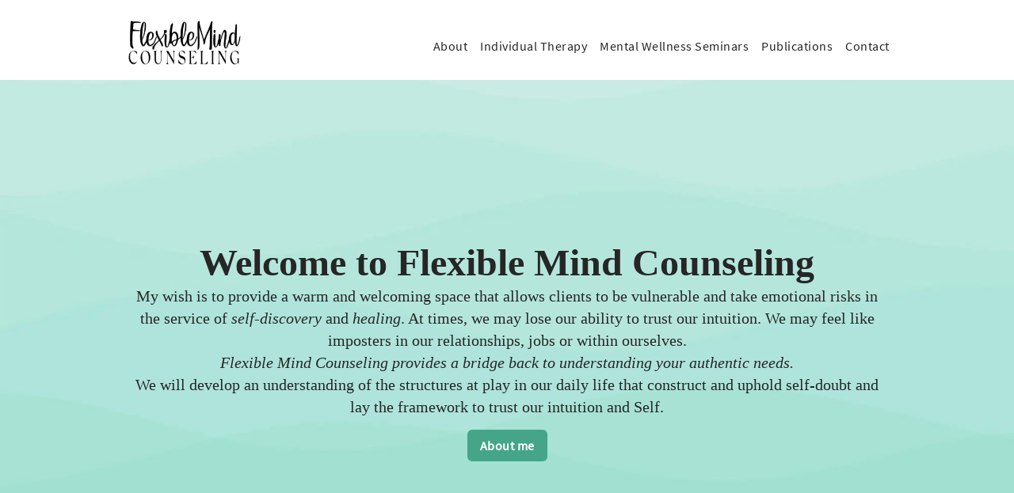

--- FILE ---
content_type: text/html; charset=utf-8
request_url: https://flexiblemindcounseling.org/
body_size: 12873
content:
<!DOCTYPE html><html lang="en"><head><meta name="viewport" content="width=device-width, initial-scale=1"/><meta charSet="utf-8"/><title>Flexible Mind Counseling | Home</title><meta name="description" content="Josh Spell (he/him), MSW, LICSW. Welcome to Flexible Mind Counseling! I work with adults experiencing anxiety, self-doubt and perfectionism."/><meta property="og:url" content="https://flexiblemindcounseling.org"/><meta property="og:type" content="website"/><meta property="og:image" content="https://cdn.sanity.io/images/dmk4agkv/production/a46339f075ec0c1d216b5ea57cee0d0835c595b8-3150x1440.png?rect=204,0,2743,1440&amp;w=1200&amp;h=630"/><meta property="og:site_name" content="Flexible Mind Counseling"/><meta property="og:title" content="Home"/><meta property="og:description" content="Josh Spell (he/him), MSW, LICSW. Welcome to Flexible Mind Counseling! I work with adults experiencing anxiety, self-doubt and perfectionism."/><link rel="canonical" href="https://flexiblemindcounseling.org"/><link rel="apple-touch-icon" sizes="180x180" href="/apple-touch-icon.png"/><link rel="icon" type="image/png" sizes="32x32" href="/favicon-32x32.png"/><link rel="icon" type="image/png" sizes="16x16" href="/favicon-16x16.png"/><link rel="manifest" href="/site.webmanifest"/><meta name="next-head-count" content="15"/><link rel="preload" href="/_next/static/css/711069f77381e223.css" as="style"/><link rel="stylesheet" href="/_next/static/css/711069f77381e223.css" data-n-g=""/><noscript data-n-css=""></noscript><script defer="" nomodule="" src="/_next/static/chunks/polyfills-c67a75d1b6f99dc8.js"></script><script src="/_next/static/chunks/webpack-d520f41e7c8d7357.js" defer=""></script><script src="/_next/static/chunks/framework-4556c45dd113b893.js" defer=""></script><script src="/_next/static/chunks/main-d2fa5d94e1c1d6ef.js" defer=""></script><script src="/_next/static/chunks/pages/_app-c5c1ac8b1e214389.js" defer=""></script><script src="/_next/static/chunks/837-3e7d7e9b7960bd15.js" defer=""></script><script src="/_next/static/chunks/188-4ed37e37ba9ffda4.js" defer=""></script><script src="/_next/static/chunks/pages/index-fca523d17a09ebc5.js" defer=""></script><script src="/_next/static/ZK2s4zRmfweTR-lFiiv0-/_buildManifest.js" defer=""></script><script src="/_next/static/ZK2s4zRmfweTR-lFiiv0-/_ssgManifest.js" defer=""></script></head><body><div id="__next"><style data-emotion="css-global q62ctw">:host,:root,[data-theme]{--chakra-ring-inset:var(--chakra-empty,/*!*/ /*!*/);--chakra-ring-offset-width:0px;--chakra-ring-offset-color:#fff;--chakra-ring-color:rgba(66, 153, 225, 0.6);--chakra-ring-offset-shadow:0 0 #0000;--chakra-ring-shadow:0 0 #0000;--chakra-space-x-reverse:0;--chakra-space-y-reverse:0;--chakra-colors-transparent:transparent;--chakra-colors-current:currentColor;--chakra-colors-black:#000000;--chakra-colors-white:#FFFFFF;--chakra-colors-whiteAlpha-50:rgba(255, 255, 255, 0.04);--chakra-colors-whiteAlpha-100:rgba(255, 255, 255, 0.06);--chakra-colors-whiteAlpha-200:rgba(255, 255, 255, 0.08);--chakra-colors-whiteAlpha-300:rgba(255, 255, 255, 0.16);--chakra-colors-whiteAlpha-400:rgba(255, 255, 255, 0.24);--chakra-colors-whiteAlpha-500:rgba(255, 255, 255, 0.36);--chakra-colors-whiteAlpha-600:rgba(255, 255, 255, 0.48);--chakra-colors-whiteAlpha-700:rgba(255, 255, 255, 0.64);--chakra-colors-whiteAlpha-800:rgba(255, 255, 255, 0.80);--chakra-colors-whiteAlpha-900:rgba(255, 255, 255, 0.92);--chakra-colors-blackAlpha-50:rgba(0, 0, 0, 0.04);--chakra-colors-blackAlpha-100:rgba(0, 0, 0, 0.06);--chakra-colors-blackAlpha-200:rgba(0, 0, 0, 0.08);--chakra-colors-blackAlpha-300:rgba(0, 0, 0, 0.16);--chakra-colors-blackAlpha-400:rgba(0, 0, 0, 0.24);--chakra-colors-blackAlpha-500:rgba(0, 0, 0, 0.36);--chakra-colors-blackAlpha-600:rgba(0, 0, 0, 0.48);--chakra-colors-blackAlpha-700:rgba(0, 0, 0, 0.64);--chakra-colors-blackAlpha-800:rgba(0, 0, 0, 0.80);--chakra-colors-blackAlpha-900:rgba(0, 0, 0, 0.92);--chakra-colors-gray-50:#f8f0f2;--chakra-colors-gray-100:#d9d9d9;--chakra-colors-gray-200:#bfbfbf;--chakra-colors-gray-300:#a6a6a6;--chakra-colors-gray-400:#8c8c8c;--chakra-colors-gray-500:#737373;--chakra-colors-gray-600:#595959;--chakra-colors-gray-700:#404040;--chakra-colors-gray-800:#262626;--chakra-colors-gray-900:#120b0d;--chakra-colors-red-50:#FFF5F5;--chakra-colors-red-100:#FED7D7;--chakra-colors-red-200:#FEB2B2;--chakra-colors-red-300:#FC8181;--chakra-colors-red-400:#F56565;--chakra-colors-red-500:#E53E3E;--chakra-colors-red-600:#C53030;--chakra-colors-red-700:#9B2C2C;--chakra-colors-red-800:#822727;--chakra-colors-red-900:#63171B;--chakra-colors-orange-50:#FFFAF0;--chakra-colors-orange-100:#FEEBC8;--chakra-colors-orange-200:#FBD38D;--chakra-colors-orange-300:#F6AD55;--chakra-colors-orange-400:#ED8936;--chakra-colors-orange-500:#DD6B20;--chakra-colors-orange-600:#C05621;--chakra-colors-orange-700:#9C4221;--chakra-colors-orange-800:#7B341E;--chakra-colors-orange-900:#652B19;--chakra-colors-yellow-50:#FFFFF0;--chakra-colors-yellow-100:#FEFCBF;--chakra-colors-yellow-200:#FAF089;--chakra-colors-yellow-300:#F6E05E;--chakra-colors-yellow-400:#ECC94B;--chakra-colors-yellow-500:#D69E2E;--chakra-colors-yellow-600:#B7791F;--chakra-colors-yellow-700:#975A16;--chakra-colors-yellow-800:#744210;--chakra-colors-yellow-900:#5F370E;--chakra-colors-green-50:#F0FFF4;--chakra-colors-green-100:#C6F6D5;--chakra-colors-green-200:#9AE6B4;--chakra-colors-green-300:#68D391;--chakra-colors-green-400:#48BB78;--chakra-colors-green-500:#38A169;--chakra-colors-green-600:#2F855A;--chakra-colors-green-700:#276749;--chakra-colors-green-800:#22543D;--chakra-colors-green-900:#1C4532;--chakra-colors-teal-50:#E6FFFA;--chakra-colors-teal-100:#B2F5EA;--chakra-colors-teal-200:#81E6D9;--chakra-colors-teal-300:#4FD1C5;--chakra-colors-teal-400:#38B2AC;--chakra-colors-teal-500:#319795;--chakra-colors-teal-600:#2C7A7B;--chakra-colors-teal-700:#285E61;--chakra-colors-teal-800:#234E52;--chakra-colors-teal-900:#1D4044;--chakra-colors-blue-50:#ebf8ff;--chakra-colors-blue-100:#bee3f8;--chakra-colors-blue-200:#90cdf4;--chakra-colors-blue-300:#63b3ed;--chakra-colors-blue-400:#4299e1;--chakra-colors-blue-500:#3182ce;--chakra-colors-blue-600:#2b6cb0;--chakra-colors-blue-700:#2c5282;--chakra-colors-blue-800:#2a4365;--chakra-colors-blue-900:#1A365D;--chakra-colors-cyan-50:#EDFDFD;--chakra-colors-cyan-100:#C4F1F9;--chakra-colors-cyan-200:#9DECF9;--chakra-colors-cyan-300:#76E4F7;--chakra-colors-cyan-400:#0BC5EA;--chakra-colors-cyan-500:#00B5D8;--chakra-colors-cyan-600:#00A3C4;--chakra-colors-cyan-700:#0987A0;--chakra-colors-cyan-800:#086F83;--chakra-colors-cyan-900:#065666;--chakra-colors-purple-50:#FAF5FF;--chakra-colors-purple-100:#E9D8FD;--chakra-colors-purple-200:#D6BCFA;--chakra-colors-purple-300:#B794F4;--chakra-colors-purple-400:#9F7AEA;--chakra-colors-purple-500:#805AD5;--chakra-colors-purple-600:#6B46C1;--chakra-colors-purple-700:#553C9A;--chakra-colors-purple-800:#44337A;--chakra-colors-purple-900:#322659;--chakra-colors-pink-50:#FFF5F7;--chakra-colors-pink-100:#FED7E2;--chakra-colors-pink-200:#FBB6CE;--chakra-colors-pink-300:#F687B3;--chakra-colors-pink-400:#ED64A6;--chakra-colors-pink-500:#D53F8C;--chakra-colors-pink-600:#B83280;--chakra-colors-pink-700:#97266D;--chakra-colors-pink-800:#702459;--chakra-colors-pink-900:#521B41;--chakra-colors-linkedin-50:#E8F4F9;--chakra-colors-linkedin-100:#CFEDFB;--chakra-colors-linkedin-200:#9BDAF3;--chakra-colors-linkedin-300:#68C7EC;--chakra-colors-linkedin-400:#34B3E4;--chakra-colors-linkedin-500:#00A0DC;--chakra-colors-linkedin-600:#008CC9;--chakra-colors-linkedin-700:#0077B5;--chakra-colors-linkedin-800:#005E93;--chakra-colors-linkedin-900:#004471;--chakra-colors-facebook-50:#E8F4F9;--chakra-colors-facebook-100:#D9DEE9;--chakra-colors-facebook-200:#B7C2DA;--chakra-colors-facebook-300:#6482C0;--chakra-colors-facebook-400:#4267B2;--chakra-colors-facebook-500:#385898;--chakra-colors-facebook-600:#314E89;--chakra-colors-facebook-700:#29487D;--chakra-colors-facebook-800:#223B67;--chakra-colors-facebook-900:#1E355B;--chakra-colors-messenger-50:#D0E6FF;--chakra-colors-messenger-100:#B9DAFF;--chakra-colors-messenger-200:#A2CDFF;--chakra-colors-messenger-300:#7AB8FF;--chakra-colors-messenger-400:#2E90FF;--chakra-colors-messenger-500:#0078FF;--chakra-colors-messenger-600:#0063D1;--chakra-colors-messenger-700:#0052AC;--chakra-colors-messenger-800:#003C7E;--chakra-colors-messenger-900:#002C5C;--chakra-colors-whatsapp-50:#dffeec;--chakra-colors-whatsapp-100:#b9f5d0;--chakra-colors-whatsapp-200:#90edb3;--chakra-colors-whatsapp-300:#65e495;--chakra-colors-whatsapp-400:#3cdd78;--chakra-colors-whatsapp-500:#22c35e;--chakra-colors-whatsapp-600:#179848;--chakra-colors-whatsapp-700:#0c6c33;--chakra-colors-whatsapp-800:#01421c;--chakra-colors-whatsapp-900:#001803;--chakra-colors-twitter-50:#E5F4FD;--chakra-colors-twitter-100:#C8E9FB;--chakra-colors-twitter-200:#A8DCFA;--chakra-colors-twitter-300:#83CDF7;--chakra-colors-twitter-400:#57BBF5;--chakra-colors-twitter-500:#1DA1F2;--chakra-colors-twitter-600:#1A94DA;--chakra-colors-twitter-700:#1681BF;--chakra-colors-twitter-800:#136B9E;--chakra-colors-twitter-900:#0D4D71;--chakra-colors-telegram-50:#E3F2F9;--chakra-colors-telegram-100:#C5E4F3;--chakra-colors-telegram-200:#A2D4EC;--chakra-colors-telegram-300:#7AC1E4;--chakra-colors-telegram-400:#47A9DA;--chakra-colors-telegram-500:#0088CC;--chakra-colors-telegram-600:#007AB8;--chakra-colors-telegram-700:#006BA1;--chakra-colors-telegram-800:#005885;--chakra-colors-telegram-900:#003F5E;--chakra-colors-brand-50:#F7F7F7;--chakra-colors-brand-100:#c3eae0;--chakra-colors-brand-200:#a2dbcb;--chakra-colors-brand-300:#7fcdb6;--chakra-colors-brand-400:#5cbea2;--chakra-colors-brand-500:#44a588;--chakra-colors-brand-600:#32806a;--chakra-colors-brand-700:#225b4c;--chakra-colors-brand-800:#10382c;--chakra-colors-brand-900:#00140e;--chakra-borders-none:0;--chakra-borders-1px:1px solid;--chakra-borders-2px:2px solid;--chakra-borders-4px:4px solid;--chakra-borders-8px:8px solid;--chakra-fonts-heading:Bondi Moda;--chakra-fonts-body:Source Sans Pro;--chakra-fonts-mono:SFMono-Regular,Menlo,Monaco,Consolas,"Liberation Mono","Courier New",monospace;--chakra-fontSizes-3xs:0.45rem;--chakra-fontSizes-2xs:0.625rem;--chakra-fontSizes-xs:0.75rem;--chakra-fontSizes-sm:0.875rem;--chakra-fontSizes-md:1rem;--chakra-fontSizes-lg:1.125rem;--chakra-fontSizes-xl:1.25rem;--chakra-fontSizes-2xl:1.5rem;--chakra-fontSizes-3xl:1.875rem;--chakra-fontSizes-4xl:2.25rem;--chakra-fontSizes-5xl:3rem;--chakra-fontSizes-6xl:3.75rem;--chakra-fontSizes-7xl:4.5rem;--chakra-fontSizes-8xl:6rem;--chakra-fontSizes-9xl:8rem;--chakra-fontWeights-hairline:100;--chakra-fontWeights-thin:200;--chakra-fontWeights-light:300;--chakra-fontWeights-normal:400;--chakra-fontWeights-medium:500;--chakra-fontWeights-semibold:600;--chakra-fontWeights-bold:700;--chakra-fontWeights-extrabold:800;--chakra-fontWeights-black:900;--chakra-letterSpacings-tighter:-0.05em;--chakra-letterSpacings-tight:-0.025em;--chakra-letterSpacings-normal:0;--chakra-letterSpacings-wide:0.025em;--chakra-letterSpacings-wider:0.05em;--chakra-letterSpacings-widest:0.1em;--chakra-lineHeights-3:.75rem;--chakra-lineHeights-4:1rem;--chakra-lineHeights-5:1.25rem;--chakra-lineHeights-6:1.5rem;--chakra-lineHeights-7:1.75rem;--chakra-lineHeights-8:2rem;--chakra-lineHeights-9:2.25rem;--chakra-lineHeights-10:2.5rem;--chakra-lineHeights-normal:normal;--chakra-lineHeights-none:1;--chakra-lineHeights-shorter:1.25;--chakra-lineHeights-short:1.375;--chakra-lineHeights-base:1.5;--chakra-lineHeights-tall:1.625;--chakra-lineHeights-taller:2;--chakra-radii-none:0;--chakra-radii-sm:0.125rem;--chakra-radii-base:0.25rem;--chakra-radii-md:0.375rem;--chakra-radii-lg:0.5rem;--chakra-radii-xl:0.75rem;--chakra-radii-2xl:1rem;--chakra-radii-3xl:1.5rem;--chakra-radii-full:9999px;--chakra-space-1:0.25rem;--chakra-space-2:0.5rem;--chakra-space-3:0.75rem;--chakra-space-4:1rem;--chakra-space-5:1.25rem;--chakra-space-6:1.5rem;--chakra-space-7:1.75rem;--chakra-space-8:2rem;--chakra-space-9:2.25rem;--chakra-space-10:2.5rem;--chakra-space-12:3rem;--chakra-space-14:3.5rem;--chakra-space-16:4rem;--chakra-space-20:5rem;--chakra-space-24:6rem;--chakra-space-28:7rem;--chakra-space-32:8rem;--chakra-space-36:9rem;--chakra-space-40:10rem;--chakra-space-44:11rem;--chakra-space-48:12rem;--chakra-space-52:13rem;--chakra-space-56:14rem;--chakra-space-60:15rem;--chakra-space-64:16rem;--chakra-space-72:18rem;--chakra-space-80:20rem;--chakra-space-96:24rem;--chakra-space-px:1px;--chakra-space-0-5:0.125rem;--chakra-space-1-5:0.375rem;--chakra-space-2-5:0.625rem;--chakra-space-3-5:0.875rem;--chakra-shadows-xs:0 0 0 1px rgba(0, 0, 0, 0.05);--chakra-shadows-sm:0 1px 2px 0 rgba(0, 0, 0, 0.05);--chakra-shadows-base:0 1px 3px 0 rgba(0, 0, 0, 0.1),0 1px 2px 0 rgba(0, 0, 0, 0.06);--chakra-shadows-md:0 4px 6px -1px rgba(0, 0, 0, 0.1),0 2px 4px -1px rgba(0, 0, 0, 0.06);--chakra-shadows-lg:0 10px 15px -3px rgba(0, 0, 0, 0.1),0 4px 6px -2px rgba(0, 0, 0, 0.05);--chakra-shadows-xl:0 20px 25px -5px rgba(0, 0, 0, 0.1),0 10px 10px -5px rgba(0, 0, 0, 0.04);--chakra-shadows-2xl:0 25px 50px -12px rgba(0, 0, 0, 0.25);--chakra-shadows-outline:0 0 0 3px rgba(66, 153, 225, 0.6);--chakra-shadows-inner:inset 0 2px 4px 0 rgba(0,0,0,0.06);--chakra-shadows-none:none;--chakra-shadows-dark-lg:rgba(0, 0, 0, 0.1) 0px 0px 0px 1px,rgba(0, 0, 0, 0.2) 0px 5px 10px,rgba(0, 0, 0, 0.4) 0px 15px 40px;--chakra-sizes-1:0.25rem;--chakra-sizes-2:0.5rem;--chakra-sizes-3:0.75rem;--chakra-sizes-4:1rem;--chakra-sizes-5:1.25rem;--chakra-sizes-6:1.5rem;--chakra-sizes-7:1.75rem;--chakra-sizes-8:2rem;--chakra-sizes-9:2.25rem;--chakra-sizes-10:2.5rem;--chakra-sizes-12:3rem;--chakra-sizes-14:3.5rem;--chakra-sizes-16:4rem;--chakra-sizes-20:5rem;--chakra-sizes-24:6rem;--chakra-sizes-28:7rem;--chakra-sizes-32:8rem;--chakra-sizes-36:9rem;--chakra-sizes-40:10rem;--chakra-sizes-44:11rem;--chakra-sizes-48:12rem;--chakra-sizes-52:13rem;--chakra-sizes-56:14rem;--chakra-sizes-60:15rem;--chakra-sizes-64:16rem;--chakra-sizes-72:18rem;--chakra-sizes-80:20rem;--chakra-sizes-96:24rem;--chakra-sizes-px:1px;--chakra-sizes-0-5:0.125rem;--chakra-sizes-1-5:0.375rem;--chakra-sizes-2-5:0.625rem;--chakra-sizes-3-5:0.875rem;--chakra-sizes-max:max-content;--chakra-sizes-min:min-content;--chakra-sizes-full:100%;--chakra-sizes-3xs:14rem;--chakra-sizes-2xs:16rem;--chakra-sizes-xs:20rem;--chakra-sizes-sm:24rem;--chakra-sizes-md:28rem;--chakra-sizes-lg:32rem;--chakra-sizes-xl:36rem;--chakra-sizes-2xl:42rem;--chakra-sizes-3xl:48rem;--chakra-sizes-4xl:56rem;--chakra-sizes-5xl:64rem;--chakra-sizes-6xl:72rem;--chakra-sizes-7xl:80rem;--chakra-sizes-8xl:90rem;--chakra-sizes-prose:60ch;--chakra-sizes-container-sm:640px;--chakra-sizes-container-md:768px;--chakra-sizes-container-lg:1024px;--chakra-sizes-container-xl:1280px;--chakra-zIndices-hide:-1;--chakra-zIndices-auto:auto;--chakra-zIndices-base:0;--chakra-zIndices-docked:10;--chakra-zIndices-dropdown:1000;--chakra-zIndices-sticky:1100;--chakra-zIndices-banner:1200;--chakra-zIndices-overlay:1300;--chakra-zIndices-modal:1400;--chakra-zIndices-popover:1500;--chakra-zIndices-skipLink:1600;--chakra-zIndices-toast:1700;--chakra-zIndices-tooltip:1800;--chakra-transition-property-common:background-color,border-color,color,fill,stroke,opacity,box-shadow,transform;--chakra-transition-property-colors:background-color,border-color,color,fill,stroke;--chakra-transition-property-dimensions:width,height;--chakra-transition-property-position:left,right,top,bottom;--chakra-transition-property-background:background-color,background-image,background-position;--chakra-transition-easing-ease-in:cubic-bezier(0.4, 0, 1, 1);--chakra-transition-easing-ease-out:cubic-bezier(0, 0, 0.2, 1);--chakra-transition-easing-ease-in-out:cubic-bezier(0.4, 0, 0.2, 1);--chakra-transition-duration-ultra-fast:50ms;--chakra-transition-duration-faster:100ms;--chakra-transition-duration-fast:150ms;--chakra-transition-duration-normal:200ms;--chakra-transition-duration-slow:300ms;--chakra-transition-duration-slower:400ms;--chakra-transition-duration-ultra-slow:500ms;--chakra-blur-none:0;--chakra-blur-sm:4px;--chakra-blur-base:8px;--chakra-blur-md:12px;--chakra-blur-lg:16px;--chakra-blur-xl:24px;--chakra-blur-2xl:40px;--chakra-blur-3xl:64px;}.chakra-ui-light :host:not([data-theme]),.chakra-ui-light :root:not([data-theme]),.chakra-ui-light [data-theme]:not([data-theme]),[data-theme=light] :host:not([data-theme]),[data-theme=light] :root:not([data-theme]),[data-theme=light] [data-theme]:not([data-theme]),:host[data-theme=light],:root[data-theme=light],[data-theme][data-theme=light]{--chakra-colors-chakra-body-text:var(--chakra-colors-gray-800);--chakra-colors-chakra-body-bg:var(--chakra-colors-white);--chakra-colors-chakra-border-color:var(--chakra-colors-gray-200);--chakra-colors-chakra-subtle-bg:var(--chakra-colors-gray-100);--chakra-colors-chakra-placeholder-color:var(--chakra-colors-gray-500);}.chakra-ui-dark :host:not([data-theme]),.chakra-ui-dark :root:not([data-theme]),.chakra-ui-dark [data-theme]:not([data-theme]),[data-theme=dark] :host:not([data-theme]),[data-theme=dark] :root:not([data-theme]),[data-theme=dark] [data-theme]:not([data-theme]),:host[data-theme=dark],:root[data-theme=dark],[data-theme][data-theme=dark]{--chakra-colors-chakra-body-text:var(--chakra-colors-whiteAlpha-900);--chakra-colors-chakra-body-bg:var(--chakra-colors-gray-800);--chakra-colors-chakra-border-color:var(--chakra-colors-whiteAlpha-300);--chakra-colors-chakra-subtle-bg:var(--chakra-colors-gray-700);--chakra-colors-chakra-placeholder-color:var(--chakra-colors-whiteAlpha-400);}</style><style data-emotion="css-global 3kbdol">html{line-height:1.5;-webkit-text-size-adjust:100%;font-family:system-ui,sans-serif;-webkit-font-smoothing:antialiased;text-rendering:optimizeLegibility;-moz-osx-font-smoothing:grayscale;touch-action:manipulation;}body{position:relative;min-height:100%;font-feature-settings:'kern';}*,*::before,*::after{border-width:0;border-style:solid;box-sizing:border-box;}main{display:block;}hr{border-top-width:1px;box-sizing:content-box;height:0;overflow:visible;}pre,code,kbd,samp{font-family:SFMono-Regular,Menlo,Monaco,Consolas,monospace;font-size:1em;}a{background-color:transparent;color:inherit;-webkit-text-decoration:inherit;text-decoration:inherit;}abbr[title]{border-bottom:none;-webkit-text-decoration:underline;text-decoration:underline;-webkit-text-decoration:underline dotted;-webkit-text-decoration:underline dotted;text-decoration:underline dotted;}b,strong{font-weight:bold;}small{font-size:80%;}sub,sup{font-size:75%;line-height:0;position:relative;vertical-align:baseline;}sub{bottom:-0.25em;}sup{top:-0.5em;}img{border-style:none;}button,input,optgroup,select,textarea{font-family:inherit;font-size:100%;line-height:1.15;margin:0;}button,input{overflow:visible;}button,select{text-transform:none;}button::-moz-focus-inner,[type="button"]::-moz-focus-inner,[type="reset"]::-moz-focus-inner,[type="submit"]::-moz-focus-inner{border-style:none;padding:0;}fieldset{padding:0.35em 0.75em 0.625em;}legend{box-sizing:border-box;color:inherit;display:table;max-width:100%;padding:0;white-space:normal;}progress{vertical-align:baseline;}textarea{overflow:auto;}[type="checkbox"],[type="radio"]{box-sizing:border-box;padding:0;}[type="number"]::-webkit-inner-spin-button,[type="number"]::-webkit-outer-spin-button{-webkit-appearance:none!important;}input[type="number"]{-moz-appearance:textfield;}[type="search"]{-webkit-appearance:textfield;outline-offset:-2px;}[type="search"]::-webkit-search-decoration{-webkit-appearance:none!important;}::-webkit-file-upload-button{-webkit-appearance:button;font:inherit;}details{display:block;}summary{display:-webkit-box;display:-webkit-list-item;display:-ms-list-itembox;display:list-item;}template{display:none;}[hidden]{display:none!important;}body,blockquote,dl,dd,h1,h2,h3,h4,h5,h6,hr,figure,p,pre{margin:0;}button{background:transparent;padding:0;}fieldset{margin:0;padding:0;}ol,ul{margin:0;padding:0;}textarea{resize:vertical;}button,[role="button"]{cursor:pointer;}button::-moz-focus-inner{border:0!important;}table{border-collapse:collapse;}h1,h2,h3,h4,h5,h6{font-size:inherit;font-weight:inherit;}button,input,optgroup,select,textarea{padding:0;line-height:inherit;color:inherit;}img,svg,video,canvas,audio,iframe,embed,object{display:block;}img,video{max-width:100%;height:auto;}[data-js-focus-visible] :focus:not([data-focus-visible-added]):not([data-focus-visible-disabled]){outline:none;box-shadow:none;}select::-ms-expand{display:none;}:root{--chakra-vh:100vh;}@supports (height: -webkit-fill-available){:root{--chakra-vh:-webkit-fill-available;}}@supports (height: -moz-fill-available){:root{--chakra-vh:-moz-fill-available;}}@supports (height: 100dvh){:root{--chakra-vh:100dvh;}}</style><style data-emotion="css-global yzichw">body{font-family:var(--chakra-fonts-body);color:var(--chakra-colors-chakra-body-text);background:var(--chakra-colors-chakra-body-bg);transition-property:background-color;transition-duration:var(--chakra-transition-duration-normal);line-height:var(--chakra-lineHeights-base);}*::-webkit-input-placeholder{color:var(--chakra-colors-chakra-placeholder-color);}*::-moz-placeholder{color:var(--chakra-colors-chakra-placeholder-color);}*:-ms-input-placeholder{color:var(--chakra-colors-chakra-placeholder-color);}*::placeholder{color:var(--chakra-colors-chakra-placeholder-color);}*,*::before,::after{border-color:var(--chakra-colors-chakra-border-color);word-wrap:break-word;}p{margin:10px 0;}a{letter-spacing:.5px;}</style><main><div class="css-0"><style data-emotion="css 1e43j3s">.css-1e43j3s{width:100%;-webkit-margin-start:auto;margin-inline-start:auto;-webkit-margin-end:auto;margin-inline-end:auto;-webkit-padding-start:var(--chakra-space-4);padding-inline-start:var(--chakra-space-4);-webkit-padding-end:var(--chakra-space-4);padding-inline-end:var(--chakra-space-4);max-width:997px;}</style><div class="chakra-container css-1e43j3s"><style data-emotion="css gg4vpm">.css-gg4vpm{display:-webkit-box;display:-webkit-flex;display:-ms-flexbox;display:flex;-webkit-box-pack:justify;-webkit-justify-content:space-between;justify-content:space-between;}</style><nav class="css-gg4vpm"><style data-emotion="css ciqvgp">.css-ciqvgp{transition-property:var(--chakra-transition-property-common);transition-duration:var(--chakra-transition-duration-fast);transition-timing-function:var(--chakra-transition-easing-ease-out);cursor:pointer;-webkit-text-decoration:none;text-decoration:none;outline:2px solid transparent;outline-offset:2px;color:inherit;padding-top:22px;padding-bottom:8px;}.css-ciqvgp:hover,.css-ciqvgp[data-hover]{-webkit-text-decoration:underline;text-decoration:underline;}.css-ciqvgp:focus-visible,.css-ciqvgp[data-focus-visible]{box-shadow:var(--chakra-shadows-outline);}</style><a class="chakra-link css-ciqvgp" aria-label="Home" href="/"><span style="box-sizing:border-box;display:inline-block;overflow:hidden;width:initial;height:initial;background:none;opacity:1;border:0;margin:0;padding:0;position:relative;max-width:100%"><span style="box-sizing:border-box;display:block;width:initial;height:initial;background:none;opacity:1;border:0;margin:0;padding:0;max-width:100%"><img style="display:block;max-width:100%;width:initial;height:initial;background:none;opacity:1;border:0;margin:0;padding:0" alt="" aria-hidden="true" src="data:image/svg+xml,%3csvg%20xmlns=%27http://www.w3.org/2000/svg%27%20version=%271.1%27%20width=%27150%27%20height=%2765%27/%3e"/></span><img alt="Flexible Mind Counseling Logo" src="[data-uri]" decoding="async" data-nimg="intrinsic" style="position:absolute;top:0;left:0;bottom:0;right:0;box-sizing:border-box;padding:0;border:none;margin:auto;display:block;width:0;height:0;min-width:100%;max-width:100%;min-height:100%;max-height:100%"/><noscript><img alt="Flexible Mind Counseling Logo" srcSet="/_next/image?url=https%3A%2F%2Fcdn.sanity.io%2Fimages%2Fdmk4agkv%2Fproduction%2Feead5e8d5dd5370282f1dfc5943832b34b7aba3e-2117x680.png&amp;w=256&amp;q=75 1x, /_next/image?url=https%3A%2F%2Fcdn.sanity.io%2Fimages%2Fdmk4agkv%2Fproduction%2Feead5e8d5dd5370282f1dfc5943832b34b7aba3e-2117x680.png&amp;w=384&amp;q=75 2x" src="/_next/image?url=https%3A%2F%2Fcdn.sanity.io%2Fimages%2Fdmk4agkv%2Fproduction%2Feead5e8d5dd5370282f1dfc5943832b34b7aba3e-2117x680.png&amp;w=384&amp;q=75" decoding="async" data-nimg="intrinsic" style="position:absolute;top:0;left:0;bottom:0;right:0;box-sizing:border-box;padding:0;border:none;margin:auto;display:block;width:0;height:0;min-width:100%;max-width:100%;min-height:100%;max-height:100%" loading="lazy"/></noscript></span></a><style data-emotion="css nfeach">.css-nfeach{display:none;-webkit-align-items:center;-webkit-box-align:center;-ms-flex-align:center;align-items:center;-webkit-flex-direction:row;-ms-flex-direction:row;flex-direction:row;padding-top:28px;padding-bottom:14px;}.css-nfeach>*:not(style)~*:not(style){margin-top:0px;-webkit-margin-end:0px;margin-inline-end:0px;margin-bottom:0px;-webkit-margin-start:var(--chakra-space-4);margin-inline-start:var(--chakra-space-4);}@media screen and (min-width: 48em){.css-nfeach{display:-webkit-box;display:-webkit-flex;display:-ms-flexbox;display:flex;}}</style><nav class="chakra-stack css-nfeach"><style data-emotion="css 7hcs1u">.css-7hcs1u{transition-property:var(--chakra-transition-property-common);transition-duration:var(--chakra-transition-duration-fast);transition-timing-function:var(--chakra-transition-easing-ease-out);cursor:pointer;-webkit-text-decoration:none;text-decoration:none;outline:2px solid transparent;outline-offset:2px;color:inherit;font-weight:200;}.css-7hcs1u:hover,.css-7hcs1u[data-hover]{-webkit-text-decoration:underline;text-decoration:underline;}.css-7hcs1u:focus-visible,.css-7hcs1u[data-focus-visible]{box-shadow:var(--chakra-shadows-outline);}</style><a class="chakra-link css-7hcs1u" href="/about">About</a><a class="chakra-link css-7hcs1u" href="/individuals">Individual Therapy</a><a class="chakra-link css-7hcs1u" href="/groups">Mental Wellness Seminars</a><a class="chakra-link css-7hcs1u" href="/publications">Publications</a><a class="chakra-link css-7hcs1u" href="/contact">Contact</a></nav><style data-emotion="css a326p">.css-a326p{-webkit-appearance:none;-moz-appearance:none;-ms-appearance:none;appearance:none;-webkit-align-items:center;-webkit-box-align:center;-ms-flex-align:center;align-items:center;-webkit-box-pack:center;-ms-flex-pack:center;-webkit-justify-content:center;justify-content:center;-webkit-user-select:none;-moz-user-select:none;-ms-user-select:none;user-select:none;position:relative;white-space:nowrap;vertical-align:middle;outline:2px solid transparent;outline-offset:2px;line-height:1.2;border-radius:var(--chakra-radii-md);font-weight:var(--chakra-fontWeights-semibold);transition-property:var(--chakra-transition-property-common);transition-duration:var(--chakra-transition-duration-normal);height:var(--chakra-sizes-10);min-width:var(--chakra-sizes-10);font-size:var(--chakra-fontSizes-md);-webkit-padding-start:var(--chakra-space-4);padding-inline-start:var(--chakra-space-4);-webkit-padding-end:var(--chakra-space-4);padding-inline-end:var(--chakra-space-4);color:var(--chakra-colors-brand-600);background:var(--chakra-colors-transparent);padding:0px;margin:14px 0;}.css-a326p:focus-visible,.css-a326p[data-focus-visible]{box-shadow:var(--chakra-shadows-outline);}.css-a326p:disabled,.css-a326p[disabled],.css-a326p[aria-disabled=true],.css-a326p[data-disabled]{opacity:0.4;cursor:not-allowed;box-shadow:var(--chakra-shadows-none);}.css-a326p:hover,.css-a326p[data-hover]{background:var(--chakra-colors-brand-50);}.css-a326p:hover:disabled,.css-a326p[data-hover]:disabled,.css-a326p:hover[disabled],.css-a326p[data-hover][disabled],.css-a326p:hover[aria-disabled=true],.css-a326p[data-hover][aria-disabled=true],.css-a326p:hover[data-disabled],.css-a326p[data-hover][data-disabled]{background:initial;}.css-a326p:active,.css-a326p[data-active]{background:var(--chakra-colors-brand-100);}@media screen and (min-width: 48em){.css-a326p{display:none;}}</style><button type="button" class="chakra-button css-a326p" aria-label="Open Menu"><style data-emotion="css 8zuss2">.css-8zuss2{width:30px;height:30px;display:inline-block;line-height:1em;-webkit-flex-shrink:0;-ms-flex-negative:0;flex-shrink:0;color:currentColor;vertical-align:middle;}</style><svg viewBox="0 0 24 24" focusable="false" class="chakra-icon css-8zuss2" aria-hidden="true"><path fill="currentColor" d="M 3 5 A 1.0001 1.0001 0 1 0 3 7 L 21 7 A 1.0001 1.0001 0 1 0 21 5 L 3 5 z M 3 11 A 1.0001 1.0001 0 1 0 3 13 L 21 13 A 1.0001 1.0001 0 1 0 21 11 L 3 11 z M 3 17 A 1.0001 1.0001 0 1 0 3 19 L 21 19 A 1.0001 1.0001 0 1 0 21 17 L 3 17 z"></path></svg></button></nav></div><div class="css-0"><style data-emotion="css zymt07">.css-zymt07{min-height:-webkit-fit-content;min-height:-moz-fit-content;min-height:fit-content;width:100vw;max-width:100vw;overflow:hidden;background-color:var(--chakra-colors-brand-200);background-image:url(https://cdn.sanity.io/images/dmk4agkv/production/7bf39bda5430a6a4e96d4ddbbda4d2d4bcad8d8a-827x1169.png?w=2000&auto=format),url([data-uri]);-webkit-background-size:cover;background-size:cover;-webkit-background-position:center;background-position:center;}</style><div class="css-zymt07"><div class="chakra-container css-1e43j3s"><style data-emotion="css 18gn8cn">.css-18gn8cn{display:-webkit-box;display:-webkit-flex;display:-ms-flexbox;display:flex;-webkit-flex-direction:column;-ms-flex-direction:column;flex-direction:column;min-height:95vh;padding:12px 0;text-align:center;-webkit-box-pack:center;-ms-flex-pack:center;-webkit-justify-content:center;justify-content:center;}</style><div class="css-18gn8cn"><style data-emotion="css 1fty9bi">.css-1fty9bi{font-family:var(--chakra-fonts-heading);font-weight:var(--chakra-fontWeights-bold);line-height:1.33;font-size:var(--chakra-fontSizes-3xl);padding:0 15px;}@media screen and (min-width: 30em){.css-1fty9bi{font-size:var(--chakra-fontSizes-5xl);}}@media screen and (min-width: 48em){.css-1fty9bi{line-height:1.2;}}</style><h1 class="chakra-heading css-1fty9bi">Welcome to Flexible Mind Counseling</h1><style data-emotion="css ogbxs3">.css-ogbxs3{max-width:80vw;margin:0 auto;}</style><div class="css-ogbxs3"><div><style data-emotion="css quhc74">.css-quhc74{font-size:var(--chakra-fontSizes-xl);line-height:140%;font-family:Bondi Moda;margin:0px;}</style><p class="chakra-text css-quhc74">My wish is to provide a warm and welcoming space that allows clients to be vulnerable and take emotional risks in the service of <em>self-discovery</em> and <em>healing</em>. At times, we may lose our ability to trust our intuition. We may feel like imposters in our relationships, jobs or within ourselves.</p><p class="chakra-text css-quhc74"><em>Flexible Mind Counseling provides a bridge back to understanding your authentic needs.</em></p><p class="chakra-text css-quhc74">We will develop an understanding of the structures at play in our daily life that construct and uphold self-doubt and lay the framework to trust our intuition and Self.</p></div></div><div class="css-0"><style data-emotion="css pcocu5">.css-pcocu5{display:-webkit-inline-box;display:-webkit-inline-flex;display:-ms-inline-flexbox;display:inline-flex;-webkit-appearance:none;-moz-appearance:none;-ms-appearance:none;appearance:none;-webkit-align-items:center;-webkit-box-align:center;-ms-flex-align:center;align-items:center;-webkit-box-pack:center;-ms-flex-pack:center;-webkit-justify-content:center;justify-content:center;-webkit-user-select:none;-moz-user-select:none;-ms-user-select:none;user-select:none;position:relative;white-space:nowrap;vertical-align:middle;outline:2px solid transparent;outline-offset:2px;line-height:1.2;border-radius:var(--chakra-radii-md);font-weight:var(--chakra-fontWeights-semibold);transition-property:var(--chakra-transition-property-common);transition-duration:var(--chakra-transition-duration-normal);height:var(--chakra-sizes-10);min-width:var(--chakra-sizes-10);font-size:var(--chakra-fontSizes-md);-webkit-padding-start:var(--chakra-space-4);padding-inline-start:var(--chakra-space-4);-webkit-padding-end:var(--chakra-space-4);padding-inline-end:var(--chakra-space-4);background:var(--chakra-colors-brand-500);color:var(--chakra-colors-white);-webkit-text-decoration:inherit;text-decoration:inherit;margin-top:15px;}.css-pcocu5:focus-visible,.css-pcocu5[data-focus-visible]{box-shadow:var(--chakra-shadows-outline);}.css-pcocu5:disabled,.css-pcocu5[disabled],.css-pcocu5[aria-disabled=true],.css-pcocu5[data-disabled]{opacity:0.4;cursor:not-allowed;box-shadow:var(--chakra-shadows-none);}.css-pcocu5:hover,.css-pcocu5[data-hover]{background:var(--chakra-colors-brand-600);}.css-pcocu5:hover:disabled,.css-pcocu5[data-hover]:disabled,.css-pcocu5:hover[disabled],.css-pcocu5[data-hover][disabled],.css-pcocu5:hover[aria-disabled=true],.css-pcocu5[data-hover][aria-disabled=true],.css-pcocu5:hover[data-disabled],.css-pcocu5[data-hover][data-disabled]{background:var(--chakra-colors-brand-500);}.css-pcocu5:active,.css-pcocu5[data-active]{background:var(--chakra-colors-brand-700);}</style><a class="chakra-button css-pcocu5" href="/about">About me</a></div></div></div></div></div><style data-emotion="css l5pmtd">.css-l5pmtd{background-color:var(--chakra-colors-brand-50);overflow:hidden;}</style><div class="css-l5pmtd"><style data-emotion="css nh0bam">.css-nh0bam{width:100%;-webkit-margin-start:auto;margin-inline-start:auto;-webkit-margin-end:auto;margin-inline-end:auto;-webkit-padding-start:var(--chakra-space-4);padding-inline-start:var(--chakra-space-4);-webkit-padding-end:var(--chakra-space-4);padding-inline-end:var(--chakra-space-4);max-width:997px;margin:50px auto;}</style><div class="chakra-container css-nh0bam"><div class="css-0"><style data-emotion="css 13qjqm5">.css-13qjqm5{margin:30px auto 10px auto;max-width:700px;border-left:2px solid rgba(20, 20, 50, .2);-webkit-padding-start:12px;padding-inline-start:12px;-webkit-padding-end:12px;padding-inline-end:12px;}</style><div class="css-13qjqm5"><style data-emotion="css ef8b8e">.css-ef8b8e{color:var(--chakra-colors-gray-500);font-size:var(--chakra-fontSizes-lg);}</style><blockquote class="chakra-text css-ef8b8e"><span style="text-align:center;display:block">“It is better to live your own destiny imperfectly than to live an imitation of somebody else’s life with perfection.&quot; – Bhagavad Gita</span></blockquote></div></div></div></div><style data-emotion="css 1tuoru">.css-1tuoru{width:100%;-webkit-margin-start:auto;margin-inline-start:auto;-webkit-margin-end:auto;margin-inline-end:auto;-webkit-padding-start:var(--chakra-space-4);padding-inline-start:var(--chakra-space-4);-webkit-padding-end:var(--chakra-space-4);padding-inline-end:var(--chakra-space-4);max-width:997px;background-color:var(--chakra-colors-white);}</style><section class="chakra-container css-1tuoru"><style data-emotion="css 1q7wl88">.css-1q7wl88{display:-webkit-box;display:-webkit-flex;display:-ms-flexbox;display:flex;-webkit-box-pack:justify;-webkit-justify-content:space-between;justify-content:space-between;-webkit-box-flex-wrap:wrap;-webkit-flex-wrap:wrap;-ms-flex-wrap:wrap;flex-wrap:wrap;margin:50px auto;}</style><div class="css-1q7wl88"><style data-emotion="css io8zfp">.css-io8zfp{display:-webkit-box;display:-webkit-flex;display:-ms-flexbox;display:flex;-webkit-flex-direction:column;-ms-flex-direction:column;flex-direction:column;min-width:100px;max-width:390px;margin:15px auto;padding:0 20px;}</style><div class="css-io8zfp"><style data-emotion="css 4cxybv">.css-4cxybv{padding-bottom:8px;}</style><div class="css-4cxybv"><span style="box-sizing:border-box;display:inline-block;overflow:hidden;width:initial;height:initial;background:none;opacity:1;border:0;margin:0;padding:0;position:relative;max-width:100%"><span style="box-sizing:border-box;display:block;width:initial;height:initial;background:none;opacity:1;border:0;margin:0;padding:0;max-width:100%"><img style="display:block;max-width:100%;width:initial;height:initial;background:none;opacity:1;border:0;margin:0;padding:0" alt="" aria-hidden="true" src="data:image/svg+xml,%3csvg%20xmlns=%27http://www.w3.org/2000/svg%27%20version=%271.1%27%20width=%27350%27%20height=%27160%27/%3e"/></span><img alt="plant 1" src="[data-uri]" decoding="async" data-nimg="intrinsic" style="position:absolute;top:0;left:0;bottom:0;right:0;box-sizing:border-box;padding:0;border:none;margin:auto;display:block;width:0;height:0;min-width:100%;max-width:100%;min-height:100%;max-height:100%"/><noscript><img alt="plant 1" srcSet="/_next/image?url=https%3A%2F%2Fcdn.sanity.io%2Fimages%2Fdmk4agkv%2Fproduction%2Fa46339f075ec0c1d216b5ea57cee0d0835c595b8-3150x1440.png%3Fw%3D350%26h%3D160&amp;w=384&amp;q=100 1x, /_next/image?url=https%3A%2F%2Fcdn.sanity.io%2Fimages%2Fdmk4agkv%2Fproduction%2Fa46339f075ec0c1d216b5ea57cee0d0835c595b8-3150x1440.png%3Fw%3D350%26h%3D160&amp;w=750&amp;q=100 2x" src="/_next/image?url=https%3A%2F%2Fcdn.sanity.io%2Fimages%2Fdmk4agkv%2Fproduction%2Fa46339f075ec0c1d216b5ea57cee0d0835c595b8-3150x1440.png%3Fw%3D350%26h%3D160&amp;w=750&amp;q=100" decoding="async" data-nimg="intrinsic" style="position:absolute;top:0;left:0;bottom:0;right:0;box-sizing:border-box;padding:0;border:none;margin:auto;display:block;width:0;height:0;min-width:100%;max-width:100%;min-height:100%;max-height:100%" loading="lazy"/></noscript></span></div><style data-emotion="css 18j379d">.css-18j379d{font-family:var(--chakra-fonts-heading);font-weight:var(--chakra-fontWeights-bold);font-size:var(--chakra-fontSizes-xl);line-height:1.2;}</style><h4 class="chakra-heading css-18j379d">Population Served</h4><div class="css-0"><style data-emotion="css 23rdar">.css-23rdar{font-size:1.1rem;line-height:140%;letter-spacing:.5px;}</style><p class="chakra-text css-23rdar">I work with adults of all genders, races and sexual orientations experiencing anxiety, self-doubt and perfectionism. Symptoms related to these issues can manifest as feeling cut off from emotion, overwhelm, stress and burnout. I provide services to athletes and performing artists who may be experiencing life transitions, performance anxiety or injury. I also work with groups ranging from ballet students to professional dancers to offer tools to better equip dancers for the demands of the profession. </p></div><style data-emotion="css zoser8">.css-zoser8{padding-top:8px;}</style><div class="css-zoser8"><style data-emotion="css 1d42x9t">.css-1d42x9t{display:-webkit-inline-box;display:-webkit-inline-flex;display:-ms-inline-flexbox;display:inline-flex;-webkit-appearance:none;-moz-appearance:none;-ms-appearance:none;appearance:none;-webkit-align-items:center;-webkit-box-align:center;-ms-flex-align:center;align-items:center;-webkit-box-pack:center;-ms-flex-pack:center;-webkit-justify-content:center;justify-content:center;-webkit-user-select:none;-moz-user-select:none;-ms-user-select:none;user-select:none;position:relative;white-space:nowrap;vertical-align:baseline;outline:2px solid transparent;outline-offset:2px;line-height:var(--chakra-lineHeights-normal);border-radius:var(--chakra-radii-md);font-weight:var(--chakra-fontWeights-semibold);transition-property:var(--chakra-transition-property-common);transition-duration:var(--chakra-transition-duration-normal);height:auto;min-width:var(--chakra-sizes-10);-webkit-padding-start:var(--chakra-space-4);padding-inline-start:var(--chakra-space-4);-webkit-padding-end:var(--chakra-space-4);padding-inline-end:var(--chakra-space-4);padding:0px;color:var(--chakra-colors-brand-500);-webkit-text-decoration:underline;text-decoration:underline;font-size:var(--chakra-fontSizes-lg);}.css-1d42x9t:focus-visible,.css-1d42x9t[data-focus-visible]{box-shadow:var(--chakra-shadows-outline);}.css-1d42x9t:disabled,.css-1d42x9t[disabled],.css-1d42x9t[aria-disabled=true],.css-1d42x9t[data-disabled]{opacity:0.4;cursor:not-allowed;box-shadow:var(--chakra-shadows-none);}.css-1d42x9t:hover,.css-1d42x9t[data-hover]{-webkit-text-decoration:underline;text-decoration:underline;}.css-1d42x9t:hover:disabled,.css-1d42x9t[data-hover]:disabled,.css-1d42x9t:hover[disabled],.css-1d42x9t[data-hover][disabled],.css-1d42x9t:hover[aria-disabled=true],.css-1d42x9t[data-hover][aria-disabled=true],.css-1d42x9t:hover[data-disabled],.css-1d42x9t[data-hover][data-disabled]{background:initial;-webkit-text-decoration:none;text-decoration:none;}.css-1d42x9t:active,.css-1d42x9t[data-active]{color:var(--chakra-colors-brand-700);}</style><a class="chakra-button css-1d42x9t" href="/individuals">Individual Therapy</a></div><div class="css-zoser8"><a class="chakra-button css-1d42x9t" href="/groups">Group Work</a></div></div><div class="css-io8zfp"><div class="css-4cxybv"><span style="box-sizing:border-box;display:inline-block;overflow:hidden;width:initial;height:initial;background:none;opacity:1;border:0;margin:0;padding:0;position:relative;max-width:100%"><span style="box-sizing:border-box;display:block;width:initial;height:initial;background:none;opacity:1;border:0;margin:0;padding:0;max-width:100%"><img style="display:block;max-width:100%;width:initial;height:initial;background:none;opacity:1;border:0;margin:0;padding:0" alt="" aria-hidden="true" src="data:image/svg+xml,%3csvg%20xmlns=%27http://www.w3.org/2000/svg%27%20version=%271.1%27%20width=%27350%27%20height=%27160%27/%3e"/></span><img alt="plant 2" src="[data-uri]" decoding="async" data-nimg="intrinsic" style="position:absolute;top:0;left:0;bottom:0;right:0;box-sizing:border-box;padding:0;border:none;margin:auto;display:block;width:0;height:0;min-width:100%;max-width:100%;min-height:100%;max-height:100%"/><noscript><img alt="plant 2" srcSet="/_next/image?url=https%3A%2F%2Fcdn.sanity.io%2Fimages%2Fdmk4agkv%2Fproduction%2F0c48e5d12ea135e9e2d312d8f1c37866da921a4e-3150x1440.png%3Fw%3D350%26h%3D160&amp;w=384&amp;q=100 1x, /_next/image?url=https%3A%2F%2Fcdn.sanity.io%2Fimages%2Fdmk4agkv%2Fproduction%2F0c48e5d12ea135e9e2d312d8f1c37866da921a4e-3150x1440.png%3Fw%3D350%26h%3D160&amp;w=750&amp;q=100 2x" src="/_next/image?url=https%3A%2F%2Fcdn.sanity.io%2Fimages%2Fdmk4agkv%2Fproduction%2F0c48e5d12ea135e9e2d312d8f1c37866da921a4e-3150x1440.png%3Fw%3D350%26h%3D160&amp;w=750&amp;q=100" decoding="async" data-nimg="intrinsic" style="position:absolute;top:0;left:0;bottom:0;right:0;box-sizing:border-box;padding:0;border:none;margin:auto;display:block;width:0;height:0;min-width:100%;max-width:100%;min-height:100%;max-height:100%" loading="lazy"/></noscript></span></div><h4 class="chakra-heading css-18j379d">How I Got Here</h4><div class="css-0"><p class="chakra-text css-23rdar">My own journey as a member of the LGBTQ+ population and professional ballet dancer led me to the field of mental health. I often felt alone in my own experience as a gay man in southeast Texas and developed an armor in the form of perfectionism and self-criticism. While I thought I needed these qualities to survive in the competitive world of dance, I realized they took me away from trusting my intuition and Self. Through my own journey I realized my calling is supporting individuals in their quest for true connection to themselves and others.</p></div><div class="css-zoser8"><a class="chakra-button css-1d42x9t" href="/about">More about me</a></div></div></div></section><style data-emotion="css tk4ji2">.css-tk4ji2{background-color:var(--chakra-colors-gray-200);padding-top:55px;padding-bottom:55px;}</style><div class="css-tk4ji2"><div class="chakra-container css-1e43j3s"><style data-emotion="css z7mtfw">.css-z7mtfw{display:-webkit-box;display:-webkit-flex;display:-ms-flexbox;display:flex;-webkit-box-pack:justify;-webkit-justify-content:space-between;justify-content:space-between;width:100%;}</style><div class="css-z7mtfw"><style data-emotion="css 194i8ez">.css-194i8ez{display:-webkit-box;display:-webkit-flex;display:-ms-flexbox;display:flex;-webkit-align-items:flex-start;-webkit-box-align:flex-start;-ms-flex-align:flex-start;align-items:flex-start;-webkit-flex-direction:column;-ms-flex-direction:column;flex-direction:column;width:100%;}.css-194i8ez>*:not(style)~*:not(style){margin-top:30px;-webkit-margin-end:0px;margin-inline-end:0px;margin-bottom:0px;-webkit-margin-start:0px;margin-inline-start:0px;}@media screen and (min-width: 62em){.css-194i8ez{width:auto;}}</style><div class="chakra-stack css-194i8ez"><style data-emotion="css 1ufrzn0">.css-1ufrzn0{display:-webkit-box;display:-webkit-flex;display:-ms-flexbox;display:flex;width:100%;-webkit-box-pack:justify;-webkit-justify-content:space-between;justify-content:space-between;}</style><div class="css-1ufrzn0"><style data-emotion="css 14mumlh">.css-14mumlh{display:-webkit-box;display:-webkit-flex;display:-ms-flexbox;display:flex;-webkit-align-items:flex-start;-webkit-box-align:flex-start;-ms-flex-align:flex-start;align-items:flex-start;-webkit-box-pack:start;-ms-flex-pack:start;-webkit-justify-content:flex-start;justify-content:flex-start;-webkit-flex-direction:column;-ms-flex-direction:column;flex-direction:column;}.css-14mumlh>*:not(style)~*:not(style){margin-top:12px;-webkit-margin-end:0px;margin-inline-end:0px;margin-bottom:0px;-webkit-margin-start:0px;margin-inline-start:0px;}@media screen and (min-width: 62em){.css-14mumlh>*:not(style)~*:not(style){margin-top:50px;}}@media screen and (min-width: 62em){.css-14mumlh{-webkit-flex-direction:row;-ms-flex-direction:row;flex-direction:row;}.css-14mumlh>*:not(style)~*:not(style){margin-top:0px;-webkit-margin-end:0px;margin-inline-end:0px;margin-bottom:0px;-webkit-margin-start:12px;margin-inline-start:12px;}@media screen and (min-width: 62em){.css-14mumlh>*:not(style)~*:not(style){-webkit-margin-start:50px;margin-inline-start:50px;}}}</style><nav class="chakra-stack css-14mumlh"><style data-emotion="css spn4bz">.css-spn4bz{transition-property:var(--chakra-transition-property-common);transition-duration:var(--chakra-transition-duration-fast);transition-timing-function:var(--chakra-transition-easing-ease-out);cursor:pointer;-webkit-text-decoration:none;text-decoration:none;outline:2px solid transparent;outline-offset:2px;color:inherit;}.css-spn4bz:hover,.css-spn4bz[data-hover]{-webkit-text-decoration:underline;text-decoration:underline;}.css-spn4bz:focus-visible,.css-spn4bz[data-focus-visible]{box-shadow:var(--chakra-shadows-outline);}</style><a class="chakra-link css-spn4bz" href="/contact">Contact</a><a class="chakra-link css-spn4bz" href="/individuals">Individual Therapy</a><a class="chakra-link css-spn4bz" href="/groups">Mental Wellness Seminars</a></nav><style data-emotion="css 1o0hozu">.css-1o0hozu{display:inherit;max-width:200px;padding:5px;margin-left:16px;}@media screen and (min-width: 62em){.css-1o0hozu{display:none;}}</style><div id="mobileBadge" class="css-1o0hozu"></div></div><div class="css-0"><div class="css-0"><p class="chakra-text css-23rdar">Copyright 2021© Flexible Mind Counseling, PLLC</p></div></div></div><style data-emotion="css 1dxqvjv">.css-1dxqvjv{display:none;padding:5px;}@media screen and (min-width: 62em){.css-1dxqvjv{display:inherit;}}</style><div class="css-1dxqvjv"><div id="badge" class="css-0"><div><!-- Professional verification provided by Psychology Today -->
<a href="https://www.psychologytoday.com/profile/896473" class="sx-verified-seal"></a>
<script type="text/javascript" src="https://member.psychologytoday.com/verified-seal.js" data-badge="14" data-id="896473" data-code="aHR0cHM6Ly93d3cucHN5Y2hvbG9neXRvZGF5LmNvbS9hcGkvdmVyaWZpZWQtc2VhbC9zZWFscy9bQkFER0VdL3Byb2ZpbGUvW1BST0ZJTEVfSURdP2NhbGxiYWNrPXN4Y2FsbGJhY2s="></script>
<!-- End Verification --></div></div></div></div></div></div></div></main><span></span><span id="__chakra_env" hidden=""></span></div><script id="__NEXT_DATA__" type="application/json">{"props":{"pageProps":{"preview":false,"data":{"page":{"_createdAt":"2021-07-24T19:07:00Z","_id":"02060d32-36f9-48a4-858d-78f4eeff80e7","_rev":"c1T9sKzTAqaveAWiMUCGpj","_type":"page","_updatedAt":"2026-01-09T17:29:58Z","content":[{"_key":"ad65307dfd2b","_type":"hero","backgroundImage":{"_type":"image","asset":{"_ref":"image-7bf39bda5430a6a4e96d4ddbbda4d2d4bcad8d8a-827x1169-png","_type":"reference"}},"cta":null,"ctas":[{"_key":"7dac2366131b","_type":"cta","page":{"_ref":"38dbd307-6999-4bc8-9cb0-edd2d62db718","_type":"reference"},"route":{"pageRoute":{"_type":"routeTwo","includeInSitemap":true,"slug":{"_type":"slug","current":"about"}}},"title":"About me"}],"fullpage":true,"heading":"Welcome to Flexible Mind Counseling","imageData":{"metadata":{"lqip":"[data-uri]"}},"subhead":[{"_key":"1898655798c6","_type":"block","children":[{"_key":"9d060adf5ba3","_type":"span","marks":[],"text":"My wish is to provide a warm and welcoming space that allows clients to be vulnerable and take emotional risks in the service of "},{"_key":"4fcff839b6fe","_type":"span","marks":["em"],"text":"self-discovery"},{"_key":"5c7d4087e461","_type":"span","marks":[],"text":" and "},{"_key":"be2dcced177d","_type":"span","marks":["em"],"text":"healing"},{"_key":"77ca32735da6","_type":"span","marks":[],"text":". At times, we may lose our ability to trust our intuition. We may feel like imposters in our relationships, jobs or within ourselves."}],"markDefs":[],"style":"serif"},{"_key":"cad06d62b0cb","_type":"block","children":[{"_key":"ddc77ca47fce0","_type":"span","marks":["em"],"text":"Flexible Mind Counseling provides a bridge back to understanding your authentic needs."}],"markDefs":[],"style":"serif"},{"_key":"629aaf47cb54","_type":"block","children":[{"_key":"fbd4a28851eb0","_type":"span","marks":[],"text":"We will develop an understanding of the structures at play in our daily life that construct and uphold self-doubt and lay the framework to trust our intuition and Self."}],"markDefs":[],"style":"serif"}],"text":null},{"_key":"7cc1cd2d0bcc","_type":"textSection","cta":null,"ctas":null,"image":{"_type":"figure","height":300,"width":500},"imageData":null,"label":"Flexible Mind Counseling provides a bridge back to yourself","text":[{"_key":"4a5b7430067c","_type":"block","children":[{"_key":"155edf6374d9","_type":"span","marks":["center"],"text":"“It is better to live your own destiny imperfectly than to live an imitation of somebody else’s life with perfection.\" – Bhagavad Gita"}],"markDefs":[],"style":"blockquote"}],"theme":{"_type":"theme","theme":"gray"}},{"_key":"5cd70cd98b22","_type":"cardSection","cards":[{"_key":"5e9be488b8a1","_type":"card","cardBody":[{"_key":"c178e38a4247","_type":"block","children":[{"_key":"f9022155f9cc","_type":"span","marks":[],"text":"I work with adults of all genders, races and sexual orientations experiencing anxiety, self-doubt and perfectionism. Symptoms related to these issues can manifest as feeling cut off from emotion, overwhelm, stress and burnout. I provide services to athletes and performing artists who may be experiencing life transitions, performance anxiety or injury. I also work with groups ranging from ballet students to professional dancers to offer tools to better equip dancers for the demands of the profession. "}],"markDefs":[],"style":"normal"}],"cardHead":"Population Served","ctas":[{"route":{"pageRoute":{"_type":"routeTwo","disallowRobots":false,"includeInSitemap":true,"slug":{"_type":"slug","current":"individuals"}}},"title":"Individual Therapy"},{"route":{"pageRoute":{"_type":"routeTwo","disallowRobots":true,"slug":{"_type":"slug","current":"groups"}}},"title":"Group Work"}],"image":{"_type":"figure","alt":"plant 1","asset":{"_ref":"image-a46339f075ec0c1d216b5ea57cee0d0835c595b8-3150x1440-png","_type":"reference"}}},{"_key":"120e95971f01","_type":"card","cardBody":[{"_key":"aa0262549f0d","_type":"block","children":[{"_key":"daf85f704a81","_type":"span","marks":[],"text":"My own journey as a member of the LGBTQ+ population and professional ballet dancer led me to the field of mental health. I often felt alone in my own experience as a gay man in southeast Texas and developed an armor in the form of perfectionism and self-criticism. While I thought I needed these qualities to survive in the competitive world of dance, I realized they took me away from trusting my intuition and Self. Through my own journey I realized my calling is supporting individuals in their quest for true connection to themselves and others."}],"markDefs":[],"style":"normal"}],"cardHead":"How I Got Here","ctas":[{"route":{"pageRoute":{"_type":"routeTwo","includeInSitemap":true,"slug":{"_type":"slug","current":"about"}}},"title":"More about me"}],"image":{"_type":"figure","alt":"plant 2","asset":{"_ref":"image-0c48e5d12ea135e9e2d312d8f1c37866da921a4e-3150x1440-png","_type":"reference"}}}],"cta":null,"ctas":null,"text":null}],"description":"Josh Spell (he/him), MSW, LICSW. Welcome to Flexible Mind Counseling! I work with adults experiencing anxiety, self-doubt and perfectionism.","openGraphImage":{"_type":"image","asset":{"_ref":"image-a46339f075ec0c1d216b5ea57cee0d0835c595b8-3150x1440-png","_type":"reference"}},"pageRoute":{"_type":"routeTwo","disallowRobots":false,"includeInSitemap":true,"slug":{"_type":"slug","current":"/"}},"title":"Home"},"siteConfig":{"_createdAt":"2021-07-24T19:04:56Z","_id":"global-config","_rev":"Dp65iYD5XIqAZ5iLcFsKqM","_type":"site-config","_updatedAt":"2021-10-16T15:24:56Z","badgeEmbed":{"_type":"embedHTML","html":"\u003c!-- Professional verification provided by Psychology Today --\u003e\n\u003ca href=\"https://www.psychologytoday.com/profile/896473\" class=\"sx-verified-seal\"\u003e\u003c/a\u003e\n\u003cscript type=\"text/javascript\" src=\"https://member.psychologytoday.com/verified-seal.js\" data-badge=\"14\" data-id=\"896473\" data-code=\"aHR0cHM6Ly93d3cucHN5Y2hvbG9neXRvZGF5LmNvbS9hcGkvdmVyaWZpZWQtc2VhbC9zZWFscy9bQkFER0VdL3Byb2ZpbGUvW1BST0ZJTEVfSURdP2NhbGxiYWNrPXN4Y2FsbGJhY2s=\"\u003e\u003c/script\u003e\n\u003c!-- End Verification --\u003e"},"footerNavigation":[{"_type":"page","pageRoute":{"_type":"routeTwo","includeInSitemap":true,"slug":{"_type":"slug","current":"contact"}},"title":"Contact"},{"_type":"page","pageRoute":{"_type":"routeTwo","disallowRobots":false,"includeInSitemap":true,"slug":{"_type":"slug","current":"individuals"}},"title":"Individual Therapy"},{"_type":"page","pageRoute":{"_type":"routeTwo","disallowRobots":true,"slug":{"_type":"slug","current":"groups"}},"title":"Mental Wellness Seminars"}],"footerText":[{"_key":"1ddfd031555b","_type":"block","children":[{"_key":"28d74f4b96dd","_type":"span","marks":[],"text":"Copyright 2021© Flexible Mind Counseling, PLLC"}],"markDefs":[],"style":"normal"}],"frontpage":{"_ref":"02060d32-36f9-48a4-858d-78f4eeff80e7","_type":"reference"},"lang":"en-US","logo":{"asset":{"extension":"png","url":"https://cdn.sanity.io/images/dmk4agkv/production/eead5e8d5dd5370282f1dfc5943832b34b7aba3e-2117x680.png"}},"mainNavigation":[{"_type":"page","pageRoute":{"_type":"routeTwo","includeInSitemap":true,"slug":{"_type":"slug","current":"about"}},"title":"About"},{"_type":"page","pageRoute":{"_type":"routeTwo","disallowRobots":false,"includeInSitemap":true,"slug":{"_type":"slug","current":"individuals"}},"title":"Individual Therapy"},{"_type":"page","pageRoute":{"_type":"routeTwo","disallowRobots":true,"slug":{"_type":"slug","current":"groups"}},"title":"Mental Wellness Seminars"},{"_type":"page","pageRoute":{"_type":"routeTwo","includeInSitemap":true,"slug":{"_type":"slug","current":"publications"}},"title":"Publications"},{"_type":"page","pageRoute":{"_type":"routeTwo","includeInSitemap":true,"slug":{"_type":"slug","current":"contact"}},"title":"Contact"}],"title":"Flexible Mind Counseling","url":"https://flexiblemindcounseling.org"}}},"__N_SSG":true},"page":"/","query":{},"buildId":"ZK2s4zRmfweTR-lFiiv0-","isFallback":false,"gsp":true,"scriptLoader":[]}</script></body></html>

--- FILE ---
content_type: text/css; charset=utf-8
request_url: https://flexiblemindcounseling.org/_next/static/css/711069f77381e223.css
body_size: 308
content:
.video-wrapper{position:relative;overflow:hidden;width:100%;padding-top:56.25%;border:2px solid rgba(20,20,50,.2)}.video-wrapper iframe{position:absolute;top:0;left:0;bottom:0;right:0;width:100%;height:100%}@font-face{font-family:Source Sans Pro;font-style:normal;font-display:swap;font-weight:400;src:url(/_next/static/media/source-sans-pro-cyrillic-ext-400-normal.30408e91.woff2) format("woff2"),url(/_next/static/media/source-sans-pro-all-400-normal.c4e34798.woff) format("woff");unicode-range:U+0460-052f,U+1c80-1c88,U+20b4,U+2de0-2dff,U+a640-a69f,U+fe2e-fe2f}@font-face{font-family:Source Sans Pro;font-style:normal;font-display:swap;font-weight:400;src:url(/_next/static/media/source-sans-pro-cyrillic-400-normal.8aa1f830.woff2) format("woff2"),url(/_next/static/media/source-sans-pro-all-400-normal.c4e34798.woff) format("woff");unicode-range:U+0400-045f,U+0490-0491,U+04b0-04b1,U+2116}@font-face{font-family:Source Sans Pro;font-style:normal;font-display:swap;font-weight:400;src:url(/_next/static/media/source-sans-pro-greek-ext-400-normal.070b45bc.woff2) format("woff2"),url(/_next/static/media/source-sans-pro-all-400-normal.c4e34798.woff) format("woff");unicode-range:U+1f??}@font-face{font-family:Source Sans Pro;font-style:normal;font-display:swap;font-weight:400;src:url(/_next/static/media/source-sans-pro-greek-400-normal.979fc926.woff2) format("woff2"),url(/_next/static/media/source-sans-pro-all-400-normal.c4e34798.woff) format("woff");unicode-range:U+0370-03ff}@font-face{font-family:Source Sans Pro;font-style:normal;font-display:swap;font-weight:400;src:url(/_next/static/media/source-sans-pro-vietnamese-400-normal.1f4e2dc0.woff2) format("woff2"),url(/_next/static/media/source-sans-pro-all-400-normal.c4e34798.woff) format("woff");unicode-range:U+0102-0103,U+0110-0111,U+0128-0129,U+0168-0169,U+01a0-01a1,U+01af-01b0,U+1ea0-1ef9,U+20ab}@font-face{font-family:Source Sans Pro;font-style:normal;font-display:swap;font-weight:400;src:url(/_next/static/media/source-sans-pro-latin-ext-400-normal.6391c345.woff2) format("woff2"),url(/_next/static/media/source-sans-pro-all-400-normal.c4e34798.woff) format("woff");unicode-range:U+0100-024f,U+0259,U+1e??,U+2020,U+20a0-20ab,U+20ad-20cf,U+2113,U+2c60-2c7f,U+a720-a7ff}@font-face{font-family:Source Sans Pro;font-style:normal;font-display:swap;font-weight:400;src:url(/_next/static/media/source-sans-pro-latin-400-normal.9763e213.woff2) format("woff2"),url(/_next/static/media/source-sans-pro-all-400-normal.c4e34798.woff) format("woff");unicode-range:U+00??,U+0131,U+0152-0153,U+02bb-02bc,U+02c6,U+02da,U+02dc,U+2000-206f,U+2074,U+20ac,U+2122,U+2191,U+2193,U+2212,U+2215,U+feff,U+fffd}@font-face{font-family:Bodoni Moda;font-style:normal;font-display:swap;font-weight:400;src:url(/_next/static/media/bodoni-moda-latin-ext-400-normal.fc804a01.woff2) format("woff2"),url(/_next/static/media/bodoni-moda-all-400-normal.4918d50f.woff) format("woff");unicode-range:U+0100-024f,U+0259,U+1e??,U+2020,U+20a0-20ab,U+20ad-20cf,U+2113,U+2c60-2c7f,U+a720-a7ff}@font-face{font-family:Bodoni Moda;font-style:normal;font-display:swap;font-weight:400;src:url(/_next/static/media/bodoni-moda-latin-400-normal.20b084bd.woff2) format("woff2"),url(/_next/static/media/bodoni-moda-all-400-normal.4918d50f.woff) format("woff");unicode-range:U+00??,U+0131,U+0152-0153,U+02bb-02bc,U+02c6,U+02da,U+02dc,U+2000-206f,U+2074,U+20ac,U+2122,U+2191,U+2193,U+2212,U+2215,U+feff,U+fffd}

--- FILE ---
content_type: application/javascript; charset=utf-8
request_url: https://flexiblemindcounseling.org/_next/static/chunks/pages/index-fca523d17a09ebc5.js
body_size: 119
content:
(self.webpackChunk_N_E=self.webpackChunk_N_E||[]).push([[405],{5557:function(n,i,o){(window.__NEXT_P=window.__NEXT_P||[]).push(["/",function(){return o(3678)}])},3678:function(n,i,o){"use strict";o.r(i),o.d(i,{__N_SSG:function(){return v},default:function(){return a}});var t=o(5893),e=(o(2369),o(2867)),u=o(7268),l=o(7673),r=o(3100),d=o(3193),v=!0;function a(n){var i=n.data,o=n.preview,v=null===i||void 0===i?void 0:i.page,a=null===i||void 0===i?void 0:i.siteConfig,c=v.content,s=null===v||void 0===v?void 0:v.openGraphImage;return(0,t.jsx)(e.Z,{preview:o,title:null===v||void 0===v?void 0:v.title,siteName:null===a||void 0===a?void 0:a.title,description:null===v||void 0===v?void 0:v.description,canonical:(null===a||void 0===a?void 0:a.url)?"".concat(null===a||void 0===a?void 0:a.url):null,openGraphImage:s,children:(0,t.jsxs)(r.xu,{children:[(0,t.jsx)(l.Z,{navItems:a.mainNavigation,config:a}),c&&(0,t.jsx)(u.Z,{sections:c}),(0,t.jsx)(d.Z,{footerItems:a.footerNavigation,config:a})]})})}}},function(n){n.O(0,[837,188,774,888,179],(function(){return i=5557,n(n.s=i);var i}));var i=n.O();_N_E=i}]);

--- FILE ---
content_type: application/javascript; charset=utf-8
request_url: https://flexiblemindcounseling.org/_next/static/chunks/837-3e7d7e9b7960bd15.js
body_size: 75508
content:
(self.webpackChunk_N_E=self.webpackChunk_N_E||[]).push([[837],{8931:function(t,e,r){"use strict";r.d(e,{T:function(){return n}});var n=(0,r(6321).I)({displayName:"CloseIcon",d:"M.439,21.44a1.5,1.5,0,0,0,2.122,2.121L11.823,14.3a.25.25,0,0,1,.354,0l9.262,9.263a1.5,1.5,0,1,0,2.122-2.121L14.3,12.177a.25.25,0,0,1,0-.354l9.263-9.262A1.5,1.5,0,0,0,21.439.44L12.177,9.7a.25.25,0,0,1-.354,0L2.561.44A1.5,1.5,0,0,0,.439,2.561L9.7,11.823a.25.25,0,0,1,0,.354Z"})},8928:function(t,e,r){"use strict";r.d(e,{h:function(){return i}});var n=r(6321),o=r(7294),i=(0,n.I)({displayName:"ExternalLinkIcon",path:o.createElement("g",{fill:"none",stroke:"currentColor",strokeLinecap:"round",strokeWidth:"2"},o.createElement("path",{d:"M18 13v6a2 2 0 0 1-2 2H5a2 2 0 0 1-2-2V8a2 2 0 0 1 2-2h6"}),o.createElement("path",{d:"M15 3h6v6"}),o.createElement("path",{d:"M10 14L21 3"}))})},1475:function(t,e,r){"use strict";r.d(e,{U:function(){return n}});var n=(0,r(6321).I)({displayName:"HamburgerIcon",viewBox:"0 0 24 24",d:"M 3 5 A 1.0001 1.0001 0 1 0 3 7 L 21 7 A 1.0001 1.0001 0 1 0 21 5 L 3 5 z M 3 11 A 1.0001 1.0001 0 1 0 3 13 L 21 13 A 1.0001 1.0001 0 1 0 21 11 L 3 11 z M 3 17 A 1.0001 1.0001 0 1 0 3 19 L 21 19 A 1.0001 1.0001 0 1 0 21 17 L 3 17 z"})},5680:function(t,e,r){"use strict";r.d(e,{q:function(){return n}});var n=(0,r(6321).I)({d:"M2.20731,0.0127209 C2.1105,-0.0066419 1.99432,-0.00664663 1.91687,0.032079 C0.871279,0.438698 0.212942,1.92964 0.0580392,2.95587 C-0.426031,6.28627 2.20731,9.17133 4.62766,11.0689 C6.77694,12.7534 10.9012,15.5223 13.3409,12.8503 C13.6507,12.5211 14.0186,12.037 13.9993,11.553 C13.9412,10.7397 13.186,10.1588 12.6051,9.71349 C12.1598,9.38432 11.2304,8.47427 10.6495,8.49363 C10.1267,8.51299 9.79754,9.05515 9.46837,9.38432 L8.88748,9.96521 C8.79067,10.062 7.55145,9.24878 7.41591,9.15197 C6.91248,8.8228 6.4284,8.45491 6.00242,8.04829 C5.57644,7.64167 5.18919,7.19632 4.86002,6.73161 C4.7632,6.59607 3.96933,5.41495 4.04678,5.31813 C4.04678,5.31813 4.72448,4.58234 4.91811,4.2919 C5.32473,3.67229 5.63453,3.18822 5.16982,2.45243 C4.99556,2.18135 4.78257,1.96836 4.55021,1.73601 C4.14359,1.34875 3.73698,0.942131 3.27227,0.612963 C3.02055,0.419335 2.59457,0.0708094 2.20731,0.0127209 Z",displayName:"PhoneIcon",viewBox:"0 0 14 14"})},6321:function(t,e,r){"use strict";r.d(e,{I:function(){return l}});var n=r(5059);var o=r(7294),i=r(6384);"undefined"===typeof window||!window.document||window.document.createElement;function a(){return a=Object.assign||function(t){for(var e=1;e<arguments.length;e++){var r=arguments[e];for(var n in r)Object.prototype.hasOwnProperty.call(r,n)&&(t[n]=r[n])}return t},a.apply(this,arguments)}var s={path:o.createElement("g",{stroke:"currentColor",strokeWidth:"1.5"},o.createElement("path",{strokeLinecap:"round",fill:"none",d:"M9,9a3,3,0,1,1,4,2.829,1.5,1.5,0,0,0-1,1.415V14.25"}),o.createElement("path",{fill:"currentColor",strokeLinecap:"round",d:"M12,17.25a.375.375,0,1,0,.375.375A.375.375,0,0,0,12,17.25h0"}),o.createElement("circle",{fill:"none",strokeMiterlimit:"10",cx:"12",cy:"12",r:"11.25"})),viewBox:"0 0 24 24"},u=(0,n.G)(((t,e)=>{var{as:r,viewBox:n,color:u="currentColor",focusable:c=!1,children:l,className:f,__css:p}=t,d=function(t,e){if(null==t)return{};var r,n,o={},i=Object.keys(t);for(n=0;n<i.length;n++)r=i[n],e.indexOf(r)>=0||(o[r]=t[r]);return o}(t,["as","viewBox","color","focusable","children","className","__css"]),h=function(){for(var t=arguments.length,e=new Array(t),r=0;r<t;r++)e[r]=arguments[r];return e.filter(Boolean).join(" ")}("chakra-icon",f),v={ref:e,focusable:c,className:h,__css:a({w:"1em",h:"1em",display:"inline-block",lineHeight:"1em",flexShrink:0,color:u},p)},y=null!=n?n:s.viewBox;if(r&&"string"!==typeof r)return o.createElement(i.m.svg,a({as:r},v,d));var m=null!=l?l:s.path;return o.createElement(i.m.svg,a({verticalAlign:"middle",viewBox:y},v,d),m)}));function c(){return c=Object.assign||function(t){for(var e=1;e<arguments.length;e++){var r=arguments[e];for(var n in r)Object.prototype.hasOwnProperty.call(r,n)&&(t[n]=r[n])}return t},c.apply(this,arguments)}function l(t){var{viewBox:e="0 0 24 24",d:r,path:i,displayName:a,defaultProps:s={}}=t,l=(0,n.G)(((t,n)=>o.createElement(u,c({ref:n,viewBox:e},s,t),null!=i?i:o.createElement("path",{fill:"currentColor",d:r}))));return l}},167:function(t,e){var r,n,o;"undefined"===typeof self||self,n=[],void 0===(o="function"===typeof(r=function(){var t=function(t,e){if(!t||"string"!=typeof t)throw new SyntaxError("Not enough arguments");this.URL=t,this.setOptions(e);var r=this;setTimeout((function(){r.poll()}),0)};if(t.prototype={CONNECTING:0,OPEN:1,CLOSED:2,defaultOptions:{loggingEnabled:!1,loggingPrefix:"eventsource",interval:500,bufferSizeLimit:262144,silentTimeout:3e5,getArgs:{evs_buffer_size_limit:262144},xhrHeaders:{Accept:"text/event-stream","Cache-Control":"no-cache","X-Requested-With":"XMLHttpRequest"}},setOptions:function(t){var e,r=this.defaultOptions;for(e in r)r.hasOwnProperty(e)&&(this[e]=r[e]);for(e in t)e in r&&t.hasOwnProperty(e)&&(this[e]=t[e]);this.getArgs&&this.bufferSizeLimit&&(this.getArgs.evs_buffer_size_limit=this.bufferSizeLimit),"undefined"!==typeof console&&"undefined"!==typeof console.log||(this.loggingEnabled=!1)},log:function(t){this.loggingEnabled&&console.log("["+this.loggingPrefix+"]:"+t)},poll:function(){try{if(this.readyState==this.CLOSED)return;this.cleanup(),this.readyState=this.CONNECTING,this.cursor=0,this.cache="",this._xhr=new this.XHR(this),this.resetNoActivityTimer()}catch(t){this.log("There were errors inside the pool try-catch"),this.dispatchEvent("error",{type:"error",data:t.message})}},pollAgain:function(t){var e=this;e.readyState=e.CONNECTING,e.dispatchEvent("error",{type:"error",data:"Reconnecting "}),this._pollTimer=setTimeout((function(){e.poll()}),t||0)},cleanup:function(){this.log("evs cleaning up"),this._pollTimer&&(clearInterval(this._pollTimer),this._pollTimer=null),this._noActivityTimer&&(clearInterval(this._noActivityTimer),this._noActivityTimer=null),this._xhr&&(this._xhr.abort(),this._xhr=null)},resetNoActivityTimer:function(){if(this.silentTimeout){this._noActivityTimer&&clearInterval(this._noActivityTimer);var t=this;this._noActivityTimer=setTimeout((function(){t.log("Timeout! silentTImeout:"+t.silentTimeout),t.pollAgain()}),this.silentTimeout)}},close:function(){this.readyState=this.CLOSED,this.log("Closing connection. readyState: "+this.readyState),this.cleanup()},_onxhrdata:function(){var t=this._xhr;if(t.isReady()&&!t.hasError()){this.resetNoActivityTimer(),this.readyState==this.CONNECTING&&(this.readyState=this.OPEN,this.dispatchEvent("open",{type:"open"}));var e=t.getBuffer();e.length>this.bufferSizeLimit&&(this.log("buffer.length > this.bufferSizeLimit"),this.pollAgain()),0==this.cursor&&e.length>0&&"\ufeff"==e.substring(0,1)&&(this.cursor=1);var r=this.lastMessageIndex(e);if(r[0]>=this.cursor){var n=r[1],o=e.substring(this.cursor,n);this.parseStream(o),this.cursor=n}t.isDone()&&(this.log("request.isDone(). reopening the connection"),this.pollAgain(this.interval))}else this.readyState!==this.CLOSED&&(this.log("this.readyState !== this.CLOSED"),this.pollAgain(this.interval))},parseStream:function(t){var e,n,o,i,a,s,u=(t=this.cache+this.normalizeToLF(t)).split("\n\n");for(e=0;e<u.length-1;e++){o="message",i=[];var c=u[e].split("\n");for(n=0;n<c.length;n++)0==(a=this.trimWhiteSpace(c[n])).indexOf("event")?o=a.replace(/event:?\s*/,""):0==a.indexOf("retry")?(s=parseInt(a.replace(/retry:?\s*/,""),10),isNaN(s)||(this.interval=s)):0==a.indexOf("data")?i.push(a.replace(/data:?\s*/,"")):0==a.indexOf("id:")?this.lastEventId=a.replace(/id:?\s*/,""):0==a.indexOf("id")&&(this.lastEventId=null);if(i.length&&this.readyState!=this.CLOSED){var l=new r(o,i.join("\n"),"undefined"!==typeof window&&"undefined"!==typeof window.location?window.location.origin:null,this.lastEventId);this.dispatchEvent(o,l)}}this.cache=u[u.length-1]},dispatchEvent:function(t,e){var r=this["_"+t+"Handlers"];if(r)for(var n=0;n<r.length;n++)r[n].call(this,e);this["on"+t]&&this["on"+t].call(this,e)},addEventListener:function(t,e){this["_"+t+"Handlers"]||(this["_"+t+"Handlers"]=[]),this["_"+t+"Handlers"].push(e)},removeEventListener:function(t,e){var r=this["_"+t+"Handlers"];if(r)for(var n=r.length-1;n>=0;--n)if(r[n]===e){r.splice(n,1);break}},_pollTimer:null,_noactivityTimer:null,_xhr:null,lastEventId:null,cache:"",cursor:0,onerror:null,onmessage:null,onopen:null,readyState:0,urlWithParams:function(t,e){var r=[];if(e){var n,o,i=encodeURIComponent;for(n in e)e.hasOwnProperty(n)&&(o=i(n)+"="+i(e[n]),r.push(o))}return r.length>0?-1==t.indexOf("?")?t+"?"+r.join("&"):t+"&"+r.join("&"):t},lastMessageIndex:function(t){var e=t.lastIndexOf("\n\n"),r=t.lastIndexOf("\r\r"),n=t.lastIndexOf("\r\n\r\n");return n>Math.max(e,r)?[n,n+4]:[Math.max(e,r),Math.max(e,r)+2]},trimWhiteSpace:function(t){var e=/^(\s|\u00A0)+|(\s|\u00A0)+$/g;return t.replace(e,"")},normalizeToLF:function(t){return t.replace(/\r\n|\r/g,"\n")}},n()){t.isPolyfill="IE_8-9";var e=t.prototype.defaultOptions;e.xhrHeaders=null,e.getArgs.evs_preamble=2056,t.prototype.XHR=function(t){var e=new XDomainRequest;this._request=e,e.onprogress=function(){e._ready=!0,t._onxhrdata()},e.onload=function(){this._loaded=!0,t._onxhrdata()},e.onerror=function(){this._failed=!0,t.readyState=t.CLOSED,t.dispatchEvent("error",{type:"error",data:"XDomainRequest error"})},e.ontimeout=function(){this._failed=!0,t.readyState=t.CLOSED,t.dispatchEvent("error",{type:"error",data:"XDomainRequest timed out"})};var r={};if(t.getArgs){var n=t.getArgs;for(var o in n)n.hasOwnProperty(o)&&(r[o]=n[o]);t.lastEventId&&(r.evs_last_event_id=t.lastEventId)}e.open("GET",t.urlWithParams(t.URL,r)),e.send()},t.prototype.XHR.prototype={useXDomainRequest:!0,_request:null,_ready:!1,_loaded:!1,_failed:!1,isReady:function(){return this._request._ready},isDone:function(){return this._request._loaded},hasError:function(){return this._request._failed},getBuffer:function(){var t="";try{t=this._request.responseText||""}catch(e){}return t},abort:function(){this._request&&this._request.abort()}}}else t.isPolyfill="XHR",t.prototype.XHR=function(t){var e=new XMLHttpRequest;this._request=e,t._xhr=this,e.onreadystatechange=function(){e.readyState>1&&t.readyState!=t.CLOSED&&(200==e.status||e.status>=300&&e.status<400?t._onxhrdata():(e._failed=!0,t.readyState=t.CLOSED,t.dispatchEvent("error",{type:"error",data:"The server responded with "+e.status}),t.close()))},e.onprogress=function(){},e.open("GET",t.urlWithParams(t.URL,t.getArgs),!0);var r=t.xhrHeaders;for(var n in r)r.hasOwnProperty(n)&&e.setRequestHeader(n,r[n]);t.lastEventId&&e.setRequestHeader("Last-Event-Id",t.lastEventId),e.send()},t.prototype.XHR.prototype={useXDomainRequest:!1,_request:null,_failed:!1,isReady:function(){return this._request.readyState>=2},isDone:function(){return 4==this._request.readyState},hasError:function(){return this._failed||this._request.status>=400},getBuffer:function(){var t="";try{t=this._request.responseText||""}catch(e){}return t},abort:function(){this._request&&this._request.abort()}};function r(t,e,r,n){this.bubbles=!1,this.cancelBubble=!1,this.cancelable=!1,this.data=e||null,this.origin=r||"",this.lastEventId=n||"",this.type=t||"message"}function n(){return Boolean("undefined"!==typeof window&&window.XDomainRequest&&window.XMLHttpRequest&&void 0===(new XMLHttpRequest).responseType)}return t})?r.apply(e,n):r)||(t.exports=o)},8550:function(t,e,r){t.exports=r(9608)},1923:function(t,e,r){"use strict";var n=r(6086),o=r(2695),i=r(1247),a=r(7118),s=r(1051),u=["projectId","dataset","imageOptions"],c={imageOptions:{}};function l(t){return"block"===t._type&&t.listItem}t.exports=function(t,e,r,f){var p=n({},c,e),d=Array.isArray(p.blocks)?p.blocks:[p.blocks],h=a(d),v=i(h,p.listNestMode),y=s(r,p.serializers||{}),m=u.reduce((function(t,e){var r=p[e];return"undefined"!==typeof r&&(t[e]=r),t}),{});function b(e,r,n,i){return"list"===(a=e)._type&&a.listItem?function(e){var r=e.listItem,n=e.level,o=e._key,i=e.children.map(b);return t(y.list,{key:o,level:n,type:r,options:m},i)}(e):l(e)?function(e,r){var n=e._key,i=o(e).map(b);return t(y.listItem,{node:e,serializers:y,index:r,key:n,options:m},i)}(e,function(t,e){for(var r=0,n=0;n<e.length;n++){if(e[n]===t)return r;l(e[n])&&r++}return r}(e,n)):function(t){return"string"===typeof t||t.marks||"span"===t._type}(e)?f(e,y,r,{serializeNode:b}):function(e,r,n){var i=o(e).map((function(t,e,r){return b(t,e,r,!0)})),a={key:e._key||"block-".concat(r),node:e,isInline:n,serializers:y,options:m};return t(y.block,a,i)}(e,r,i);var a}var g=Boolean(p.renderContainerOnSingleChild),_=v.map(b);if(g||_.length>1){var w=p.className?{className:p.className}:{};return t(y.container,w,_)}return _[0]?_[0]:"function"===typeof y.empty?t(y.empty):y.empty}},2695:function(t){"use strict";var e=["strong","em","code","underline","strike-through"];function r(t,e,r){if(!t.marks||0===t.marks.length)return t.marks||[];var o=t.marks.reduce((function(t,n){t[n]=t[n]?t[n]+1:1;for(var o=e+1;o<r.length;o++){var i=r[o];if(!i.marks||!Array.isArray(i.marks)||-1===i.marks.indexOf(n))break;t[n]++}return t}),{}),i=n.bind(null,o);return t.marks.slice().sort(i)}function n(t,r,n){var o=t[r]||0,i=t[n]||0;if(o!==i)return i-o;var a=e.indexOf(r),s=e.indexOf(n);return a!==s?a-s:r<n?-1:r>n?1:0}t.exports=function(t){var e=t.children,n=t.markDefs;if(!e||!e.length)return[];var o=e.map(r),i={_type:"span",children:[]},a=[i];return e.forEach((function(t,e){var r=o[e];if(r){var i=1;if(a.length>1)for(;i<a.length;i++){var s=a[i].markKey,u=r.indexOf(s);if(-1===u)break;r.splice(u,1)}var c,l=function(t){for(var e=t.length-1;e>=0;e--){var r=t[e];if("span"===r._type&&r.children)return r}return}(a=a.slice(0,i));if(r.forEach((function(e){var r={_type:"span",_key:t._key,children:[],mark:n.find((function(t){return t._key===e}))||e,markKey:e};l.children.push(r),a.push(r),l=r})),"span"!==(c=t)._type||"string"!==typeof c.text||!Array.isArray(c.marks)&&"undefined"!==typeof c.marks)l.children=l.children.concat(t);else{for(var f=t.text.split("\n"),p=f.length;p-- >1;)f.splice(p,0,"\n");l.children=l.children.concat(f)}}else{a[a.length-1].children.push(t)}})),i.children}},7118:function(t,e,r){"use strict";var n=r(6086);function o(t){var e=0,r=t.length;if(0===r)return e;for(var n=0;n<r;n++)e=(e<<5)-e+t.charCodeAt(n),e&=e;return e}t.exports=function(t){return t.map((function(t){return t._key?t:n({_key:(e=t,o(JSON.stringify(e)).toString(36).replace(/[^A-Za-z0-9]/g,""))},t);var e}))}},1643:function(t,e,r){"use strict";var n=r(261),o=r(6803),i=r(6086),a=encodeURIComponent,s="You must either:\n  - Pass `projectId` and `dataset` to the block renderer\n  - Materialize images to include the `url` field.\n\nFor more information, see ".concat(n("block-content-image-materializing"));t.exports=function(t){var e=t.node,r=t.options,n=r.projectId,u=r.dataset,c=e.asset;if(!c)throw new Error("Image does not have required `asset` property");if(c.url)return c.url+function(t){var e=t.imageOptions,r=Object.keys(e);if(!r.length)return"";var n=r.map((function(t){return"".concat(a(t),"=").concat(a(e[t]))}));return"?".concat(n.join("&"))}(r);if(!n||!u)throw new Error(s);if(!c._ref)throw new Error("Invalid image reference in block, no `_ref` found on `asset`");return o(i({projectId:n,dataset:u},r.imageOptions||{})).image(e).toString()}},9608:function(t,e,r){"use strict";var n=r(8019),o=r(1923),i=r(1643),a=r(1051);t.exports={blocksToNodes:function(t,e,r,i){if(r)return o(t,e,r,i);var a=n(t);return o(t,e,a.defaultSerializers,a.serializeSpan)},getSerializers:n,getImageUrl:i,mergeSerializers:a}},1051:function(t,e,r){"use strict";function n(t){return n="function"===typeof Symbol&&"symbol"===typeof Symbol.iterator?function(t){return typeof t}:function(t){return t&&"function"===typeof Symbol&&t.constructor===Symbol&&t!==Symbol.prototype?"symbol":typeof t},n(t)}var o=r(6086);t.exports=function(t,e){return Object.keys(t).reduce((function(r,i){var a=n(t[i]);return r[i]="function"===a?"undefined"!==typeof e[i]?e[i]:t[i]:"object"===a?o({},t[i],e[i]):"undefined"===typeof e[i]?t[i]:e[i],r}),{})}},1247:function(t,e,r){"use strict";var n=r(6086);function o(t){return Boolean(t.listItem)}function i(t,e){return t.level===e.level&&t.listItem===e.listItem}function a(t){return{_type:"list",_key:"".concat(t._key,"-parent"),level:t.level,listItem:t.listItem,children:[t]}}function s(t){return t.children&&t.children[t.children.length-1]}function u(t,e){var r="string"===typeof e.listItem;if("list"===t._type&&t.level===e.level&&r&&t.listItem===e.listItem)return t;var n=s(t);return!!n&&u(n,e)}t.exports=function(t){for(var e,r=arguments.length>1&&void 0!==arguments[1]?arguments[1]:"html",c=[],l=0;l<t.length;l++){var f=t[l];if(o(f))if(e)if(i(f,e))e.children.push(f);else if(f.level>e.level){var p=a(f);if("html"===r){var d=s(e),h=n({},d,{children:d.children.concat(p)});e.children[e.children.length-1]=h}else e.children.push(p);e=p}else if(f.level<e.level){var v=u(c[c.length-1],f);if(v){(e=v).children.push(f);continue}e=a(f),c.push(e)}else if(f.listItem===e.listItem)console.warn("Unknown state encountered for block",f),c.push(f);else{var y=u(c[c.length-1],{level:f.level});if(y&&y.listItem===f.listItem){(e=y).children.push(f);continue}e=a(f),c.push(e)}else e=a(f),c.push(e);else c.push(f),e=null}return c}},8019:function(t,e,r){"use strict";var n=r(6086),o=r(1643);t.exports=function(t,e){var r=e||{useDashedStyles:!1};function i(e,r){return t(e,null,r.children)}return{defaultSerializers:{types:{block:function(e){var r=e.node.style||"normal";return/^h\d/.test(r)?t(r,null,e.children):t("blockquote"===r?"blockquote":"p",null,e.children)},image:function(e){if(!e.node.asset)return null;var r=t("img",{src:o(e)});return e.isInline?r:t("figure",null,r)}},marks:{strong:i.bind(null,"strong"),em:i.bind(null,"em"),code:i.bind(null,"code"),underline:function(e){var n=r.useDashedStyles?{"text-decoration":"underline"}:{textDecoration:"underline"};return t("span",{style:n},e.children)},"strike-through":function(e){return t("del",null,e.children)},link:function(e){return t("a",{href:e.mark.href},e.children)}},list:function(e){var r="bullet"===e.type?"ul":"ol";return t(r,null,e.children)},listItem:function(e){var r=e.node.style&&"normal"!==e.node.style?t(e.serializers.types.block,e,e.children):e.children;return t("li",null,r)},block:function(e){var r=e.node,n=e.serializers,o=e.options,i=e.isInline,a=e.children,s=r._type,u=n.types[s];if(!u)throw new Error('Unknown block type "'.concat(s,'", please specify a serializer for it in the `serializers.types` prop'));return t(u,{node:r,options:o,isInline:i},a)},span:function(e){var r=e.node,n=r.mark,o=r.children,i="string"===typeof n?n:n._type,a=e.serializers.marks[i];return a?t(a,e.node,o):(console.warn('Unknown mark type "'.concat(i,'", please specify a serializer for it in the `serializers.marks` prop')),t(e.serializers.markFallback,null,o))},hardBreak:function(){return t("br")},container:"div",markFallback:"span",text:void 0,empty:""},serializeSpan:function(e,r,o,i){if("\n"===e&&r.hardBreak)return t(r.hardBreak,{key:"hb-".concat(o)});if("string"===typeof e)return r.text?t(r.text,{key:"text-".concat(o)},e):e;var a;e.children&&(a={children:e.children.map((function(t,r){return i.serializeNode(t,r,e.children,!0)}))});var s=n({},e,a);return t(r.span,{key:e._key||"span-".concat(o),node:s,serializers:r})}}}},8863:function(t,e,r){"use strict";var n=r(7294),o=r(5697),i=r(8550),a=r(8675),s=a.serializers,u=a.serializeSpan,c=a.renderProps,l=i.getImageUrl,f=i.blocksToNodes,p=i.mergeSerializers,d=n.createElement,h=function t(e){var r=p(t.defaultSerializers,e.serializers),n=Object.assign({},c,e,{serializers:r,blocks:e.blocks||[]});return f(d,n,s,u)};h.defaultSerializers=s,h.getImageUrl=l,h.propTypes={className:o.string,renderContainerOnSingleChild:o.bool,projectId:o.string,dataset:o.string,imageOptions:o.object,serializers:o.shape({types:o.object,marks:o.object,list:o.func,listItem:o.func,block:o.func,span:o.func}),blocks:o.oneOfType([o.arrayOf(o.shape({_type:o.string.isRequired})),o.shape({_type:o.string.isRequired})]).isRequired},h.defaultProps={renderContainerOnSingleChild:!1,serializers:{},imageOptions:{}},t.exports=h},8675:function(t,e,r){"use strict";var n=r(7294),o=(0,r(8550).getSerializers)(n.createElement),i=o.defaultSerializers,a=o.serializeSpan;t.exports={serializeSpan:a,serializers:i,renderProps:{nestMarks:!0}}},5258:function(t,e,r){"use strict";function n(t,e){return function(t){if(Array.isArray(t))return t}(t)||function(t,e){var r=null==t?null:"undefined"!==typeof Symbol&&t[Symbol.iterator]||t["@@iterator"];if(null==r)return;var n,o,i=[],a=!0,s=!1;try{for(r=r.call(t);!(a=(n=r.next()).done)&&(i.push(n.value),!e||i.length!==e);a=!0);}catch(u){s=!0,o=u}finally{try{a||null==r.return||r.return()}finally{if(s)throw o}}return i}(t,e)||function(t,e){if(!t)return;if("string"===typeof t)return o(t,e);var r=Object.prototype.toString.call(t).slice(8,-1);"Object"===r&&t.constructor&&(r=t.constructor.name);if("Map"===r||"Set"===r)return Array.from(t);if("Arguments"===r||/^(?:Ui|I)nt(?:8|16|32)(?:Clamped)?Array$/.test(r))return o(t,e)}(t,e)||function(){throw new TypeError("Invalid attempt to destructure non-iterable instance.\nIn order to be iterable, non-array objects must have a [Symbol.iterator]() method.")}()}function o(t,e){(null==e||e>t.length)&&(e=t.length);for(var r=0,n=new Array(e);r<e;r++)n[r]=t[r];return n}var i=r(6086),a=r(1350).map,s=r(2828).filter,u=r(3202),c=r(2947);function l(t){this.client=t}function f(t){var e=t.document;return Object.defineProperty(e,"document",{enumerable:!1,get:function(){return console.warn("The promise returned from client.asset.upload(...) now resolves with the asset document"),e}}),e}function p(t,e){return"undefined"!==typeof window&&e instanceof window.File?i({filename:!1===t.preserveFilename?void 0:e.name,contentType:e.type},t):t}i(l.prototype,{upload:function(t,e){var r=arguments.length>2&&void 0!==arguments[2]?arguments[2]:{};c.validateAssetType(t);var n=r.extract||void 0;n&&!n.length&&(n=["none"]);var o=c.hasDataset(this.client.clientConfig),i="image"===t?"images":"files",u=p(r,e),l=u.tag,d=u.label,h=u.title,v=u.description,y=u.creditLine,m=u.filename,b=u.source,g={label:d,title:h,description:v,filename:m,meta:n,creditLine:y};b&&(g.sourceId=b.id,g.sourceName=b.name,g.sourceUrl=b.url);var _=this.client._requestObservable({tag:l,method:"POST",timeout:u.timeout||0,uri:"/assets/".concat(i,"/").concat(o),headers:u.contentType?{"Content-Type":u.contentType}:{},query:g,body:e});return this.client.isPromiseAPI()?_.pipe(s((function(t){return"response"===t.type})),a((function(t){return f(t.body)}))).toPromise():_},delete:function(t,e){console.warn("client.assets.delete() is deprecated, please use client.delete(<document-id>)");var r=e||"";return/^(image|file)-/.test(r)?t._id&&(r=t._id):r="".concat(t,"-").concat(r),c.hasDataset(this.client.clientConfig),this.client.delete(r)},getImageUrl:function(t,e){var r=t._ref||t;if("string"!==typeof r)throw new Error("getImageUrl() needs either an object with a _ref, or a string with an asset document ID");if(!/^image-[A-Za-z0-9_]+-\d+x\d+-[a-z]{1,5}$/.test(r))throw new Error('Unsupported asset ID "'.concat(r,'". URL generation only works for auto-generated IDs.'));var o=n(r.split("-"),4),i=o[1],a=o[2],s=o[3];c.hasDataset(this.client.clientConfig);var l=this.client.clientConfig,f=l.projectId,p=l.dataset,d=e?u(e):"";return"https://cdn.sanity.io/images/".concat(f,"/").concat(p,"/").concat(i,"-").concat(a,".").concat(s).concat(d)}}),t.exports=l},6586:function(t,e,r){"use strict";function n(t){this.client=t}r(6086)(n.prototype,{getLoginProviders:function(){return this.client.request({uri:"/auth/providers"})},logout:function(){return this.client.request({uri:"/auth/logout",method:"POST"})}}),t.exports=n},9895:function(t,e,r){"use strict";var n=r(6218),o=r(6086),i=r(2947),a=r(1356),s={apiHost:"https://api.sanity.io",apiVersion:"1",useProjectHostname:!0,gradientMode:!1,isPromiseAPI:!0},u=["localhost","127.0.0.1","0.0.0.0"];e.defaultConfig=s,e.initConfig=function(t,r){var c=o({},r,t);c.apiVersion||a.printNoApiVersionSpecifiedWarning();var l=o({},s,c),f=l.gradientMode,p=!f&&l.useProjectHostname;if("undefined"===typeof Promise){var d=n("js-client-promise-polyfill");throw new Error("No native Promise-implementation found, polyfill needed - see ".concat(d))}if(f&&!l.namespace)throw new Error("Configuration must contain `namespace` when running in gradient mode");if(p&&!l.projectId)throw new Error("Configuration must contain `projectId`");var h="undefined"!==typeof window&&window.location&&window.location.hostname,v=h&&function(t){return-1!==u.indexOf(t)}(window.location.hostname);if(h&&v&&l.token&&!0!==l.ignoreBrowserTokenWarning?a.printBrowserTokenWarning():(!h||v)&&l.useCdn&&l.token?a.printCdnTokenWarning():"undefined"===typeof l.useCdn&&a.printCdnWarning(),p&&i.projectId(l.projectId),!f&&l.dataset&&i.dataset(l.dataset,l.gradientMode),"requestTagPrefix"in l&&(l.requestTagPrefix=l.requestTagPrefix?i.requestTag(l.requestTagPrefix).replace(/\.+$/,""):void 0),l.apiVersion="".concat(l.apiVersion).replace(/^v/,""),l.isDefaultApi=l.apiHost===s.apiHost,l.useCdn=Boolean(l.useCdn)&&!l.token&&!l.withCredentials,e.validateApiVersion(l.apiVersion),l.gradientMode)l.url=l.apiHost,l.cdnUrl=l.apiHost;else{var y=l.apiHost.split("://",2),m=y[0],b=y[1],g=l.isDefaultApi?"apicdn.sanity.io":b;l.useProjectHostname?(l.url="".concat(m,"://").concat(l.projectId,".").concat(b,"/v").concat(l.apiVersion),l.cdnUrl="".concat(m,"://").concat(l.projectId,".").concat(g,"/v").concat(l.apiVersion)):(l.url="".concat(l.apiHost,"/v").concat(l.apiVersion),l.cdnUrl=l.url)}return l},e.validateApiVersion=function(t){if("1"!==t&&"X"!==t){var e=new Date(t);if(!(/^\d{4}-\d{2}-\d{2}$/.test(t)&&e instanceof Date&&e.getTime()>0))throw new Error("Invalid API version string, expected `1` or date in format `YYYY-MM-DD`")}}},1078:function(t,e,r){"use strict";function n(t,e,r){return e in t?Object.defineProperty(t,e,{value:r,enumerable:!0,configurable:!0,writable:!0}):t[e]=r,t}var o=r(6086),i=r(2828).filter,a=r(1350).map,s=r(2947),u=r(7054),c=r(6102),l=r(485),f=r(5770),p=r(5420),d=function(t,e){return!1===t?void 0:"undefined"===typeof t?e:t},h=function(){var t=arguments.length>0&&void 0!==arguments[0]?arguments[0]:{};return{returnIds:!0,returnDocuments:d(t.returnDocuments,!0),visibility:t.visibility||"sync"}},v=function(t){return"response"===t.type},y=function(t){return t.body},m=function(t,e){return t.reduce((function(t,r){return t[e(r)]=r,t}),Object.create(null))},b=function(t){return t.toPromise()};t.exports={listen:p,getDataUrl:function(t,e){var r=this.clientConfig,n=r.gradientMode?r.namespace:s.hasDataset(r),o="/".concat(t,"/").concat(n),i=e?"".concat(o,"/").concat(e):o;return(this.clientConfig.gradientMode?i:"/data".concat(i)).replace(/\/($|\?)/,"$1")},fetch:function(t,e){var r=arguments.length>2&&void 0!==arguments[2]?arguments[2]:{},n=!1===r.filterResponse?function(t){return t}:function(t){return t.result},o=this._dataRequest("query",{query:t,params:e},r).pipe(a(n));return this.isPromiseAPI()?b(o):o},getDocument:function(t){var e=arguments.length>1&&void 0!==arguments[1]?arguments[1]:{},r={uri:this.getDataUrl("doc",t),json:!0,tag:e.tag},n=this._requestObservable(r).pipe(i(v),a((function(t){return t.body.documents&&t.body.documents[0]})));return this.isPromiseAPI()?b(n):n},getDocuments:function(t){var e=arguments.length>1&&void 0!==arguments[1]?arguments[1]:{},r={uri:this.getDataUrl("doc",t.join(",")),json:!0,tag:e.tag},n=this._requestObservable(r).pipe(i(v),a((function(e){var r=m(e.body.documents||[],(function(t){return t._id}));return t.map((function(t){return r[t]||null}))})));return this.isPromiseAPI()?b(n):n},create:function(t,e){return this._create(t,"create",e)},createIfNotExists:function(t,e){return s.requireDocumentId("createIfNotExists",t),this._create(t,"createIfNotExists",e)},createOrReplace:function(t,e){return s.requireDocumentId("createOrReplace",t),this._create(t,"createOrReplace",e)},patch:function(t,e){return new f(t,e,this)},delete:function(t,e){return this.dataRequest("mutate",{mutations:[{delete:u(t)}]},e)},mutate:function(t,e){var r=t instanceof f||t instanceof l?t.serialize():t,n=Array.isArray(r)?r:[r],o=e&&e.transactionId;return this.dataRequest("mutate",{mutations:n,transactionId:o},e)},transaction:function(t){return new l(t,this)},dataRequest:function(t,e){var r=arguments.length>2&&void 0!==arguments[2]?arguments[2]:{},n=this._dataRequest(t,e,r);return this.isPromiseAPI()?b(n):n},_dataRequest:function(t,e){var r=arguments.length>2&&void 0!==arguments[2]?arguments[2]:{},o="mutate"===t,s=!o&&c(e),u=!o&&s.length<11264,l=u?s:"",f=r.returnFirst,p=r.timeout,d=r.token,m=r.tag,b=this.getDataUrl(t,l),g={method:u?"GET":"POST",uri:b,json:!0,body:u?void 0:e,query:o&&h(r),timeout:p,token:d,tag:m};return this._requestObservable(g).pipe(i(v),a(y),a((function(t){if(!o)return t;var e=t.results||[];if(r.returnDocuments)return f?e[0]&&e[0].document:e.map((function(t){return t.document}));var i=f?"documentId":"documentIds",a=f?e[0]&&e[0].id:e.map((function(t){return t.id}));return n({transactionId:t.transactionId,results:e},i,a)})))},_create:function(t,e){var r=arguments.length>2&&void 0!==arguments[2]?arguments[2]:{},i=n({},e,t),a=o({returnFirst:!0,returnDocuments:!0},r);return this.dataRequest("mutate",{mutations:[i]},a)}}},6102:function(t){"use strict";var e=["tag"];function r(t,e){if(null==t)return{};var r,n,o=function(t,e){if(null==t)return{};var r,n,o={},i=Object.keys(t);for(n=0;n<i.length;n++)r=i[n],e.indexOf(r)>=0||(o[r]=t[r]);return o}(t,e);if(Object.getOwnPropertySymbols){var i=Object.getOwnPropertySymbols(t);for(n=0;n<i.length;n++)r=i[n],e.indexOf(r)>=0||Object.prototype.propertyIsEnumerable.call(t,r)&&(o[r]=t[r])}return o}var n=encodeURIComponent;t.exports=function(t){var o=t.query,i=t.params,a=void 0===i?{}:i,s=t.options,u=void 0===s?{}:s,c=u.tag,l=r(u,e),f="query=".concat(n(o)),p=c?"?tag=".concat(n(c),"&").concat(f):"?".concat(f),d=Object.keys(a).reduce((function(t,e){return"".concat(t,"&").concat(n("$".concat(e)),"=").concat(n(JSON.stringify(a[e])))}),p);return Object.keys(l).reduce((function(t,e){return u[e]?"".concat(t,"&").concat(n(e),"=").concat(n(u[e])):t}),d)}},5420:function(t,e,r){"use strict";function n(t,e){var r=Object.keys(t);if(Object.getOwnPropertySymbols){var n=Object.getOwnPropertySymbols(t);e&&(n=n.filter((function(e){return Object.getOwnPropertyDescriptor(t,e).enumerable}))),r.push.apply(r,n)}return r}function o(t){for(var e=1;e<arguments.length;e++){var r=null!=arguments[e]?arguments[e]:{};e%2?n(Object(r),!0).forEach((function(e){i(t,e,r[e])})):Object.getOwnPropertyDescriptors?Object.defineProperties(t,Object.getOwnPropertyDescriptors(r)):n(Object(r)).forEach((function(e){Object.defineProperty(t,e,Object.getOwnPropertyDescriptor(r,e))}))}return t}function i(t,e,r){return e in t?Object.defineProperty(t,e,{value:r,enumerable:!0,configurable:!0,writable:!0}):t[e]=r,t}var a=r(6086),s=r(1885),u=r(1982),c=r(6218),l=r(8201),f=r(7826),p=r(9119),d=r(6102),h=["Using token with listeners is not supported in browsers. ","For more info, see ".concat(c("js-client-listener-tokens-browser"),".")],v=f((function(){return console.warn(h.join(" "))})),y=Boolean("undefined"!==typeof window&&window.EventSource),m=y?window.EventSource:u,b=["includePreviousRevision","includeResult","visibility","effectFormat","tag"],g={includeResult:!0};function _(t){try{var e=t.data&&JSON.parse(t.data)||{};return a({type:t.type},e)}catch(r){return r}}function w(t){if(t instanceof Error)return t;var e=_(t);return e instanceof Error?e:new Error(function(t){if(!t.error)return t.message||"Unknown listener error";if(t.error.description)return t.error.description;return"string"===typeof t.error?t.error:JSON.stringify(t.error,null,2)}(e))}t.exports=function(t,e){var r=arguments.length>2&&void 0!==arguments[2]?arguments[2]:{},n=this.clientConfig,i=n.url,a=n.token,u=n.withCredentials,c=n.requestTagPrefix,f=r.tag&&c?[c,r.tag].join("."):r.tag,h=o(o({},p(r,g)),{},{tag:f}),x=l(h,b),O=d({query:t,params:e,options:x,tag:f}),j="".concat(i).concat(this.getDataUrl("listen",O)),E=h.events?h.events:["mutation"],S=-1!==E.indexOf("reconnect");a&&y&&v();var k={};return(a||u)&&(k.withCredentials=!0),a&&(k.headers={Authorization:"Bearer ".concat(a)}),new s((function(t){var e,r=c(),n=!1;function o(){n||(S&&t.next({type:"reconnect"}),n||r.readyState===m.CLOSED&&(u(),clearTimeout(e),e=setTimeout(l,100)))}function i(e){t.error(w(e))}function a(e){var r=_(e);return r instanceof Error?t.error(r):t.next(r)}function s(e){n=!0,u(),t.complete()}function u(){r.removeEventListener("error",o,!1),r.removeEventListener("channelError",i,!1),r.removeEventListener("disconnect",s,!1),E.forEach((function(t){return r.removeEventListener(t,a,!1)})),r.close()}function c(){var t=new m(j,k);return t.addEventListener("error",o,!1),t.addEventListener("channelError",i,!1),t.addEventListener("disconnect",s,!1),E.forEach((function(e){return t.addEventListener(e,a,!1)})),t}function l(){r=c()}return function(){n=!0,u()}}))}},5770:function(t,e,r){"use strict";function n(t,e,r){return e in t?Object.defineProperty(t,e,{value:r,enumerable:!0,configurable:!0,writable:!0}):t[e]=r,t}var o=r(8178),i=r(6086),a=r(7054),s=r(2947),u=s.validateObject,c=s.validateInsert;function l(t){var e=arguments.length>1&&void 0!==arguments[1]?arguments[1]:{},r=arguments.length>2&&void 0!==arguments[2]?arguments[2]:null;this.selection=t,this.operations=i({},e),this.client=r}i(l.prototype,{clone:function(){return new l(this.selection,i({},this.operations),this.client)},merge:function(t){u("merge",t);var e=(new Error).stack.toString().split("\n").filter((function(t){return t.trim()})).slice(2);return console.warn('The "merge" patch has been deprecated and will be removed in the future\n'.concat(e.join("\n"))),this._assign("merge",o(this.operations.merge||{},t))},set:function(t){return this._assign("set",t)},diffMatchPatch:function(t){return u("diffMatchPatch",t),this._assign("diffMatchPatch",t)},unset:function(t){if(!Array.isArray(t))throw new Error("unset(attrs) takes an array of attributes to unset, non-array given");return this.operations=i({},this.operations,{unset:t}),this},setIfMissing:function(t){return this._assign("setIfMissing",t)},replace:function(t){return u("replace",t),this._set("set",{$:t})},inc:function(t){return this._assign("inc",t)},dec:function(t){return this._assign("dec",t)},insert:function(t,e,r){var o;return c(t,e,r),this._assign("insert",(n(o={},t,e),n(o,"items",r),o))},append:function(t,e){return this.insert("after","".concat(t,"[-1]"),e)},prepend:function(t,e){return this.insert("before","".concat(t,"[0]"),e)},splice:function(t,e,r,n){var o=e<0?e-1:e,i="undefined"===typeof r||-1===r?-1:Math.max(0,e+r),a=o<0&&i>=0?"":i,s="".concat(t,"[").concat(o,":").concat(a,"]");return this.insert("replace",s,n||[])},ifRevisionId:function(t){return this.operations.ifRevisionID=t,this},serialize:function(){return i(a(this.selection),this.operations)},toJSON:function(){return this.serialize()},commit:function(){var t=arguments.length>0&&void 0!==arguments[0]?arguments[0]:{};if(!this.client)throw new Error("No `client` passed to patch, either provide one or pass the patch to a clients `mutate()` method");var e="string"===typeof this.selection,r=i({returnFirst:e,returnDocuments:!0},t);return this.client.mutate({patch:this.serialize()},r)},reset:function(){return this.operations={},this},_set:function(t,e){return this._assign(t,e,!1)},_assign:function(t,e){var r=!(arguments.length>2&&void 0!==arguments[2])||arguments[2];return u(t,e),this.operations=i({},this.operations,n({},t,i({},r&&this.operations[t]||{},e))),this}}),t.exports=l},485:function(t,e,r){"use strict";function n(t,e,r){return e in t?Object.defineProperty(t,e,{value:r,enumerable:!0,configurable:!0,writable:!0}):t[e]=r,t}var o=r(6086),i=r(2947),a=r(5770),s={returnDocuments:!1};function u(){var t=arguments.length>0&&void 0!==arguments[0]?arguments[0]:[],e=arguments.length>1?arguments[1]:void 0,r=arguments.length>2?arguments[2]:void 0;this.trxId=r,this.operations=t,this.client=e}o(u.prototype,{clone:function(){return new u(this.operations.slice(0),this.client,this.trxId)},create:function(t){return i.validateObject("create",t),this._add({create:t})},createIfNotExists:function(t){var e="createIfNotExists";return i.validateObject(e,t),i.requireDocumentId(e,t),this._add(n({},e,t))},createOrReplace:function(t){var e="createOrReplace";return i.validateObject(e,t),i.requireDocumentId(e,t),this._add(n({},e,t))},delete:function(t){return i.validateDocumentId("delete",t),this._add({delete:{id:t}})},patch:function(t,e){var r="function"===typeof e;if(t instanceof a)return this._add({patch:t.serialize()});if(r){var n=e(new a(t,{},this.client));if(!(n instanceof a))throw new Error("function passed to `patch()` must return the patch");return this._add({patch:n.serialize()})}return this._add({patch:o({id:t},e)})},transactionId:function(t){return t?(this.trxId=t,this):this.trxId},serialize:function(){return this.operations.slice()},toJSON:function(){return this.serialize()},commit:function(t){if(!this.client)throw new Error("No `client` passed to transaction, either provide one or pass the transaction to a clients `mutate()` method");return this.client.mutate(this.serialize(),o({transactionId:this.trxId},s,t||{}))},reset:function(){return this.operations=[],this},_add:function(t){return this.operations.push(t),this}}),t.exports=u},8288:function(t,e,r){"use strict";var n=r(6086),o=r(2947);function i(t){this.request=t.request.bind(t)}n(i.prototype,{create:function(t,e){return this._modify("PUT",t,e)},edit:function(t,e){return this._modify("PATCH",t,e)},delete:function(t){return this._modify("DELETE",t)},list:function(){return this.request({uri:"/datasets"})},_modify:function(t,e,r){return o.dataset(e),this.request({method:t,uri:"/datasets/".concat(e),body:r})}}),t.exports=i},1708:function(t){"use strict";t.exports=[]},2288:function(t,e,r){"use strict";var n=r(1432),o=r(6086);function i(t){var e=s(t);i.super.call(this,e.message),o(this,e)}function a(t){var e=s(t);a.super.call(this,e.message),o(this,e)}function s(t){var e=t.body,r={response:t,statusCode:t.statusCode,responseBody:u(e,t)};return e.error&&e.message?(r.message="".concat(e.error," - ").concat(e.message),r):e.error&&e.error.description?(r.message=e.error.description,r.details=e.error,r):(r.message=e.error||e.message||function(t){var e=t.statusMessage?" ".concat(t.statusMessage):"";return"".concat(t.method,"-request to ").concat(t.url," resulted in HTTP ").concat(t.statusCode).concat(e)}(t),r)}function u(t,e){return-1!==(e.headers["content-type"]||"").toLowerCase().indexOf("application/json")?JSON.stringify(t,null,2):t}n(i),n(a),e.ClientError=i,e.ServerError=a},3202:function(t){"use strict";t.exports=function(t){var e=[];for(var r in t)t.hasOwnProperty(r)&&e.push("".concat(encodeURIComponent(r),"=").concat(encodeURIComponent(t[r])));return e.length>0?"?".concat(e.join("&")):""}},7343:function(t,e,r){"use strict";var n=r(6258),o=r(6086),i=r(6890),a=r(2289),s=r(8362),u=r(5018),c=r(1885),l=r(2288),f=l.ClientError,p=l.ServerError,d={onResponse:function(t){if(t.statusCode>=500)throw new p(t);if(t.statusCode>=400)throw new f(t);return t}},h={onResponse:function(t){var e=t.headers["x-sanity-warning"];return(Array.isArray(e)?e:[e]).filter(Boolean).forEach((function(t){return console.warn(t)})),t}},v=n(r(1708).concat([h,a(),s(),u(),d,i({implementation:c})]));function y(t){var e=arguments.length>1&&void 0!==arguments[1]?arguments[1]:v;return e(o({maxRedirects:0},t))}y.defaultRequester=v,y.ClientError=f,y.ServerError=p,t.exports=y},3914:function(t,e,r){"use strict";var n=r(6086),o="X-Sanity-Project-ID";t.exports=function(t){var e=arguments.length>1&&void 0!==arguments[1]?arguments[1]:{},r={},i=e.token||t.token;i&&(r.Authorization="Bearer ".concat(i)),e.useGlobalApi||t.useProjectHostname||!t.projectId||(r[o]=t.projectId);var a=Boolean("undefined"===typeof e.withCredentials?t.token||t.withCredentials:e.withCredentials),s="undefined"===typeof e.timeout?t.timeout:e.timeout;return n({},e,{headers:n({},r,e.headers||{}),timeout:"undefined"===typeof s?3e5:s,json:!0,withCredentials:a})}},7015:function(t,e,r){"use strict";function n(t){this.client=t}r(6086)(n.prototype,{list:function(){return this.client.request({uri:"/projects"})},getById:function(t){return this.client.request({uri:"/projects/".concat(t)})}}),t.exports=n},9729:function(t,e,r){"use strict";function n(t,e){var r=Object.keys(t);if(Object.getOwnPropertySymbols){var n=Object.getOwnPropertySymbols(t);e&&(n=n.filter((function(e){return Object.getOwnPropertyDescriptor(t,e).enumerable}))),r.push.apply(r,n)}return r}function o(t,e,r){return e in t?Object.defineProperty(t,e,{value:r,enumerable:!0,configurable:!0,writable:!0}):t[e]=r,t}var i=r(6086),a=r(2828).filter,s=r(1350).map,u=r(5770),c=r(485),l=r(1078),f=r(8288),p=r(7015),d=r(5258),h=r(1102),v=r(6586),y=r(7343),m=r(3914),b=r(9895),g=b.defaultConfig,_=b.initConfig,w=r(2947);function x(){var t=arguments.length>0&&void 0!==arguments[0]?arguments[0]:g;if(!(this instanceof x))return new x(t);if(this.config(t),this.assets=new d(this),this.datasets=new f(this),this.projects=new p(this),this.users=new h(this),this.auth=new v(this),this.clientConfig.isPromiseAPI){var e=i({},this.clientConfig,{isPromiseAPI:!1});this.observable=new x(e)}}i(x.prototype,l),i(x.prototype,{clone:function(){return new x(this.config())},config:function(t){if("undefined"===typeof t)return i({},this.clientConfig);if(this.observable){var e=i({},t,{isPromiseAPI:!1});this.observable.config(e)}return this.clientConfig=_(t,this.clientConfig||{}),this},withConfig:function(t){return this.clone().config(t)},getUrl:function(t){var e=arguments.length>1&&void 0!==arguments[1]&&arguments[1],r=e?this.clientConfig.cdnUrl:this.clientConfig.url;return"".concat(r,"/").concat(t.replace(/^\//,""))},isPromiseAPI:function(){return this.clientConfig.isPromiseAPI},_requestObservable:function(t){var e=t.url||t.uri,r=this.clientConfig.useCdn&&["GET","HEAD"].indexOf(t.method||"GET")>=0&&0===e.indexOf("/data/"),a=t.tag&&this.clientConfig.requestTagPrefix?[this.clientConfig.requestTagPrefix,t.tag].join("."):t.tag||this.clientConfig.requestTagPrefix;a&&(t.query=function(t){for(var e=1;e<arguments.length;e++){var r=null!=arguments[e]?arguments[e]:{};e%2?n(Object(r),!0).forEach((function(e){o(t,e,r[e])})):Object.getOwnPropertyDescriptors?Object.defineProperties(t,Object.getOwnPropertyDescriptors(r)):n(Object(r)).forEach((function(e){Object.defineProperty(t,e,Object.getOwnPropertyDescriptor(r,e))}))}return t}({tag:w.requestTag(a)},t.query));var s=m(this.clientConfig,i({},t,{url:this.getUrl(e,r)}));return y(s,this.clientConfig.requester)},request:function(t){var e=this._requestObservable(t).pipe(a((function(t){return"response"===t.type})),s((function(t){return t.body})));return this.isPromiseAPI()?function(t){return t.toPromise()}(e):e}}),x.Patch=u,x.Transaction=c,x.ClientError=y.ClientError,x.ServerError=y.ServerError,x.requester=y.defaultRequester,t.exports=x},1102:function(t,e,r){"use strict";function n(t){this.client=t}r(6086)(n.prototype,{getById:function(t){return this.client.request({uri:"/users/".concat(t)})}}),t.exports=n},9119:function(t){"use strict";t.exports=function(t,e){return Object.keys(e).concat(Object.keys(t)).reduce((function(r,n){return r[n]="undefined"===typeof t[n]?e[n]:t[n],r}),{})}},7054:function(t){"use strict";t.exports=function(t){if("string"===typeof t||Array.isArray(t))return{id:t};if(t&&t.query)return{query:t.query};var e=["* Document ID (<docId>)","* Array of document IDs","* Object containing `query`"].join("\n");throw new Error("Unknown selection - must be one of:\n\n".concat(e))}},7826:function(t){"use strict";t.exports=function(t){var e,r=!1;return function(){return r||(e=t.apply(void 0,arguments),r=!0),e}}},8201:function(t){"use strict";t.exports=function(t,e){return e.reduce((function(e,r){return"undefined"===typeof t[r]||(e[r]=t[r]),e}),{})}},2947:function(t,e){"use strict";function r(t){return r="function"===typeof Symbol&&"symbol"===typeof Symbol.iterator?function(t){return typeof t}:function(t){return t&&"function"===typeof Symbol&&t.constructor===Symbol&&t!==Symbol.prototype?"symbol":typeof t},r(t)}var n=["image","file"],o=["before","after","replace"];e.dataset=function(t){if(!/^(~[a-z0-9]{1}[-\w]{0,25}|[a-z0-9]{1}[-\w]{0,19})$/.test(t))throw new Error("Datasets can only contain lowercase characters, numbers, underscores and dashes, and start with tilde, and be maximum 20 characters")},e.projectId=function(t){if(!/^[-a-z0-9]+$/i.test(t))throw new Error("`projectId` can only contain only a-z, 0-9 and dashes")},e.validateAssetType=function(t){if(-1===n.indexOf(t))throw new Error("Invalid asset type: ".concat(t,". Must be one of ").concat(n.join(", ")))},e.validateObject=function(t,e){if(null===e||"object"!==r(e)||Array.isArray(e))throw new Error("".concat(t,"() takes an object of properties"))},e.requireDocumentId=function(t,r){if(!r._id)throw new Error("".concat(t,'() requires that the document contains an ID ("_id" property)'));e.validateDocumentId(t,r._id)},e.validateDocumentId=function(t,e){if("string"!==typeof e||!/^[a-z0-9_.-]+$/i.test(e))throw new Error("".concat(t,'(): "').concat(e,'" is not a valid document ID'))},e.validateInsert=function(t,e,r){var n="insert(at, selector, items)";if(-1===o.indexOf(t)){var i=o.map((function(t){return'"'.concat(t,'"')})).join(", ");throw new Error("".concat(n,' takes an "at"-argument which is one of: ').concat(i))}if("string"!==typeof e)throw new Error("".concat(n,' takes a "selector"-argument which must be a string'));if(!Array.isArray(r))throw new Error("".concat(n,' takes an "items"-argument which must be an array'))},e.hasDataset=function(t){if(!t.gradientMode&&!t.dataset)throw new Error("`dataset` must be provided to perform queries");return t.dataset||""},e.requestTag=function(t){if("string"!==typeof t||!/^[a-z0-9._-]{1,75}$/i.test(t))throw new Error("Tag can only contain alphanumeric characters, underscores, dashes and dots, and be between one and 75 characters long.");return t}},1356:function(t,e,r){"use strict";var n=r(6218),o=r(7826),i=function(t){return o((function(){for(var e,r=arguments.length,n=new Array(r),o=0;o<r;o++)n[o]=arguments[o];return(e=console).warn.apply(e,[t.join(" ")].concat(n))}))};e.printCdnWarning=i(["You are not using the Sanity CDN. That means your data is always fresh, but the CDN is faster and","cheaper. Think about it! For more info, see ".concat(n("js-client-cdn-configuration"),"."),"To hide this warning, please set the `useCdn` option to either `true` or `false` when creating","the client."]),e.printBrowserTokenWarning=i(["You have configured Sanity client to use a token in the browser. This may cause unintentional security issues.","See ".concat(n("js-client-browser-token")," for more information and how to hide this warning.")]),e.printCdnTokenWarning=i(["You have set `useCdn` to `true` while also specifying a token. This is usually not what you","want. The CDN cannot be used with an authorization token, since private data cannot be cached.","See ".concat(n("js-client-usecdn-token")," for more information.")]),e.printNoApiVersionSpecifiedWarning=i(["Using the Sanity client without specifying an API version is deprecated.","See ".concat(n("js-client-api-version"))])},6218:function(t){t.exports=function(t){return"https://docs.sanity.io/help/"+t}},1982:function(t,e,r){var n=r(167);t.exports=window.EventSource||n.EventSource},261:function(t){t.exports=function(t){return"https://docs.sanity.io/help/"+t}},6803:function(t){t.exports=function(){function t(){return t=Object.assign||function(t){for(var e=1;e<arguments.length;e++){var r=arguments[e];for(var n in r)Object.prototype.hasOwnProperty.call(r,n)&&(t[n]=r[n])}return t},t.apply(this,arguments)}function e(t,e){if(t){if("string"===typeof t)return r(t,e);var n=Object.prototype.toString.call(t).slice(8,-1);return"Object"===n&&t.constructor&&(n=t.constructor.name),"Map"===n||"Set"===n?Array.from(t):"Arguments"===n||/^(?:Ui|I)nt(?:8|16|32)(?:Clamped)?Array$/.test(n)?r(t,e):void 0}}function r(t,e){(null==e||e>t.length)&&(e=t.length);for(var r=0,n=new Array(e);r<e;r++)n[r]=t[r];return n}function n(t){var r=0;if("undefined"===typeof Symbol||null==t[Symbol.iterator]){if(Array.isArray(t)||(t=e(t)))return function(){return r>=t.length?{done:!0}:{done:!1,value:t[r++]}};throw new TypeError("Invalid attempt to iterate non-iterable instance.\nIn order to be iterable, non-array objects must have a [Symbol.iterator]() method.")}return(r=t[Symbol.iterator]()).next.bind(r)}var o="image-Tb9Ew8CXIwaY6R1kjMvI0uRR-2000x3000-jpg";function i(t){var e=t.split("-"),r=e[1],n=e[2],i=e[3];if(!r||!n||!i)throw new Error("Malformed asset _ref '"+t+"'. Expected an id like \""+o+'".');var a=n.split("x"),s=+a[0],u=+a[1];if(!isFinite(s)||!isFinite(u))throw new Error("Malformed asset _ref '"+t+"'. Expected an id like \""+o+'".');return{id:r,width:s,height:u,format:i}}var a=function(t){return!!t&&"string"===typeof t._ref},s=function(t){return!!t&&"string"===typeof t._id},u=function(t){var e=t;return!(!e||!e.asset)&&"string"===typeof e.asset.url};function c(t){if(!t)return null;var e;if("string"===typeof t&&l(t))e={asset:{_ref:f(t)}};else if("string"===typeof t)e={asset:{_ref:t}};else if(a(t))e={asset:t};else if(s(t))e={asset:{_ref:t._id||""}};else if(u(t))e={asset:{_ref:f(t.asset.url)}};else{if("object"!==typeof t.asset)return null;e=t}var r=t;return r.crop&&(e.crop=r.crop),r.hotspot&&(e.hotspot=r.hotspot),p(e)}function l(t){return/^https?:\/\//.test(""+t)}function f(t){return("image-"+t.split("/").slice(-1)[0]).replace(/\.([a-z]+)$/,"-$1")}function p(e){if(e.crop&&e.hotspot)return e;var r=t({},e);return r.crop||(r.crop={left:0,top:0,bottom:0,right:0}),r.hotspot||(r.hotspot={x:.5,y:.5,height:1,width:1}),r}var d=[["width","w"],["height","h"],["format","fm"],["download","dl"],["blur","blur"],["sharpen","sharp"],["invert","invert"],["orientation","or"],["minHeight","min-h"],["maxHeight","max-h"],["minWidth","min-w"],["maxWidth","max-w"],["quality","q"],["fit","fit"],["crop","crop"],["saturation","sat"],["auto","auto"],["dpr","dpr"],["pad","pad"]];function h(e){var r=t({},e||{}),n=r.source;delete r.source;var o=c(n);if(!o)return null;var a=i(o.asset._ref||o.asset._id||""),s=Math.round(o.crop.left*a.width),u=Math.round(o.crop.top*a.height),l={left:s,top:u,width:Math.round(a.width-o.crop.right*a.width-s),height:Math.round(a.height-o.crop.bottom*a.height-u)},f=o.hotspot.height*a.height/2,p=o.hotspot.width*a.width/2,d=o.hotspot.x*a.width,h=o.hotspot.y*a.height,m={left:d-p,top:h-f,right:d+p,bottom:h+f};return r.rect||r.focalPoint||r.ignoreImageParams||r.crop||(r=t(t({},r),y({crop:l,hotspot:m},r))),v(t(t({},r),{},{asset:a}))}function v(t){var e=t.baseUrl||"https://cdn.sanity.io",r=t.asset.id+"-"+t.asset.width+"x"+t.asset.height+"."+t.asset.format,n=e+"/images/"+t.projectId+"/"+t.dataset+"/"+r,o=[];if(t.rect){var i=t.rect,a=i.left,s=i.top,u=i.width,c=i.height;(0!==a||0!==s||c!==t.asset.height||u!==t.asset.width)&&o.push("rect="+a+","+s+","+u+","+c)}t.bg&&o.push("bg="+t.bg),t.focalPoint&&(o.push("fp-x="+t.focalPoint.x),o.push("fp-y="+t.focalPoint.y));var l=[t.flipHorizontal&&"h",t.flipVertical&&"v"].filter(Boolean).join("");return l&&o.push("flip="+l),d.forEach((function(e){var r=e[0],n=e[1];"undefined"!==typeof t[r]?o.push(n+"="+encodeURIComponent(t[r])):"undefined"!==typeof t[n]&&o.push(n+"="+encodeURIComponent(t[n]))})),0===o.length?n:n+"?"+o.join("&")}function y(t,e){var r,n=e.width,o=e.height;if(!n||!o)return{width:n,height:o,rect:t.crop};var i=t.crop,a=t.hotspot,s=n/o;if(i.width/i.height>s){var u=i.height,c=u*s,l=i.top,f=(a.right-a.left)/2+a.left-c/2;f<i.left?f=i.left:f+c>i.left+i.width&&(f=i.left+i.width-c),r={left:Math.round(f),top:Math.round(l),width:Math.round(c),height:Math.round(u)}}else{var p=i.width,d=p/s,h=i.left,v=(a.bottom-a.top)/2+a.top-d/2;v<i.top?v=i.top:v+d>i.top+i.height&&(v=i.top+i.height-d),r={left:Math.max(0,Math.floor(h)),top:Math.max(0,Math.floor(v)),width:Math.round(p),height:Math.round(d)}}return{width:n,height:o,rect:r}}var m=["clip","crop","fill","fillmax","max","scale","min"],b=["top","bottom","left","right","center","focalpoint","entropy"],g=["format"];function _(t){return!!t&&"object"===typeof t.clientConfig}function w(t){for(var e,r=n(d);!(e=r()).done;){var o=e.value,i=o[0],a=o[1];if(t===i||t===a)return i}return t}function x(t){var e=t;if(_(e)){var r=e.clientConfig,n=r.apiHost,o=r.projectId,i=r.dataset;return new O(null,{baseUrl:(n||"https://api.sanity.io").replace(/^https:\/\/api\./,"https://cdn."),projectId:o,dataset:i})}return new O(null,t)}var O=function(){function e(e,r){this.options=t(e?t({},e.options||{}):{},r||{})}var r=e.prototype;return r.withOptions=function(r){var n=r.baseUrl||this.options.baseUrl,o={baseUrl:n};for(var i in r)r.hasOwnProperty(i)&&(o[w(i)]=r[i]);return new e(this,t({baseUrl:n},o))},r.image=function(t){return this.withOptions({source:t})},r.dataset=function(t){return this.withOptions({dataset:t})},r.projectId=function(t){return this.withOptions({projectId:t})},r.bg=function(t){return this.withOptions({bg:t})},r.dpr=function(t){return this.withOptions({dpr:t})},r.width=function(t){return this.withOptions({width:t})},r.height=function(t){return this.withOptions({height:t})},r.focalPoint=function(t,e){return this.withOptions({focalPoint:{x:t,y:e}})},r.maxWidth=function(t){return this.withOptions({maxWidth:t})},r.minWidth=function(t){return this.withOptions({minWidth:t})},r.maxHeight=function(t){return this.withOptions({maxHeight:t})},r.minHeight=function(t){return this.withOptions({minHeight:t})},r.size=function(t,e){return this.withOptions({width:t,height:e})},r.blur=function(t){return this.withOptions({blur:t})},r.sharpen=function(t){return this.withOptions({sharpen:t})},r.rect=function(t,e,r,n){return this.withOptions({rect:{left:t,top:e,width:r,height:n}})},r.format=function(t){return this.withOptions({format:t})},r.invert=function(t){return this.withOptions({invert:t})},r.orientation=function(t){return this.withOptions({orientation:t})},r.quality=function(t){return this.withOptions({quality:t})},r.forceDownload=function(t){return this.withOptions({download:t})},r.flipHorizontal=function(){return this.withOptions({flipHorizontal:!0})},r.flipVertical=function(){return this.withOptions({flipVertical:!0})},r.ignoreImageParams=function(){return this.withOptions({ignoreImageParams:!0})},r.fit=function(t){if(-1===m.indexOf(t))throw new Error('Invalid fit mode "'+t+'"');return this.withOptions({fit:t})},r.crop=function(t){if(-1===b.indexOf(t))throw new Error('Invalid crop mode "'+t+'"');return this.withOptions({crop:t})},r.saturation=function(t){return this.withOptions({saturation:t})},r.auto=function(t){if(-1===g.indexOf(t))throw new Error('Invalid auto mode "'+t+'"');return this.withOptions({auto:t})},r.pad=function(t){return this.withOptions({pad:t})},r.url=function(){return h(this.options)},r.toString=function(){return this.url()},e}();return x}()},4726:function(t,e,r){"use strict";var n=r(2837).Observable,o=r(6086),i=r(1350).map,a=r(2828).filter,s=r(4146).reduce;function u(){n.apply(this,arguments)}function c(t,e){var r=!1;return function(){return r||(r=!0,console.warn(new Error("Calling observable.".concat(t,"(...) is deprecated. Please use observable.pipe(").concat(t,"(...)) instead")))),this.pipe(e.apply(this,arguments))}}u.prototype=Object.create(o(Object.create(null),n.prototype)),Object.defineProperty(u.prototype,"constructor",{value:u,enumerable:!1,writable:!0,configurable:!0}),u.prototype.lift=function(t){var e=new u;return e.source=this,e.operator=t,e},u.prototype.map=c("map",i),u.prototype.filter=c("filter",a),u.prototype.reduce=c("filter",s),t.exports=u},1885:function(t,e,r){t.exports=r(4726)},2828:function(t,e,r){e.filter=r(7224).filter},1350:function(t,e,r){e.map=r(8359).map},4146:function(t,e,r){e.reduce=r(9128).reduce},9361:function(t,e){"use strict";e.Z=function(t,e,r){e in t?Object.defineProperty(t,e,{value:r,enumerable:!0,configurable:!0,writable:!0}):t[e]=r;return t}},8178:function(t,e,r){"use strict";var n=r(4290),o=Object.prototype.hasOwnProperty,i=Object.prototype.propertyIsEnumerable;function a(t){if(null===t||void 0===t)throw new TypeError("Sources cannot be null or undefined");return Object(t)}function s(t,e,r){var i=e[r];if(void 0!==i&&null!==i){if(o.call(t,r)&&(void 0===t[r]||null===t[r]))throw new TypeError("Cannot convert undefined or null to object ("+r+")");o.call(t,r)&&n(i)?t[r]=u(Object(t[r]),e[r]):t[r]=i}}function u(t,e){if(t===e)return t;for(var r in e=Object(e))o.call(e,r)&&s(t,e,r);if(Object.getOwnPropertySymbols)for(var n=Object.getOwnPropertySymbols(e),a=0;a<n.length;a++)i.call(e,n[a])&&s(t,e,n[a]);return t}t.exports=function(t){t=a(t);for(var e=1;e<arguments.length;e++)u(t,arguments[e]);return t}},2175:function(t,e,r){"use strict";r.d(e,{gN:function(){return _n},l0:function(){return wn},J9:function(){return vn}});var n=r(7294),o=r(667),i=r.n(o),a=function(t){return function(t){return!!t&&"object"===typeof t}(t)&&!function(t){var e=Object.prototype.toString.call(t);return"[object RegExp]"===e||"[object Date]"===e||function(t){return t.$$typeof===s}(t)}(t)};var s="function"===typeof Symbol&&Symbol.for?Symbol.for("react.element"):60103;function u(t,e){return!1!==e.clone&&e.isMergeableObject(t)?l((r=t,Array.isArray(r)?[]:{}),t,e):t;var r}function c(t,e,r){return t.concat(e).map((function(t){return u(t,r)}))}function l(t,e,r){(r=r||{}).arrayMerge=r.arrayMerge||c,r.isMergeableObject=r.isMergeableObject||a;var n=Array.isArray(e);return n===Array.isArray(t)?n?r.arrayMerge(t,e,r):function(t,e,r){var n={};return r.isMergeableObject(t)&&Object.keys(t).forEach((function(e){n[e]=u(t[e],r)})),Object.keys(e).forEach((function(o){r.isMergeableObject(e[o])&&t[o]?n[o]=l(t[o],e[o],r):n[o]=u(e[o],r)})),n}(t,e,r):u(e,r)}l.all=function(t,e){if(!Array.isArray(t))throw new Error("first argument should be an array");return t.reduce((function(t,r){return l(t,r,e)}),{})};var f=l,p="object"==typeof global&&global&&global.Object===Object&&global,d="object"==typeof self&&self&&self.Object===Object&&self,h=p||d||Function("return this")(),v=h.Symbol,y=Object.prototype,m=y.hasOwnProperty,b=y.toString,g=v?v.toStringTag:void 0;var _=function(t){var e=m.call(t,g),r=t[g];try{t[g]=void 0;var n=!0}catch(i){}var o=b.call(t);return n&&(e?t[g]=r:delete t[g]),o},w=Object.prototype.toString;var x=function(t){return w.call(t)},O=v?v.toStringTag:void 0;var j=function(t){return null==t?void 0===t?"[object Undefined]":"[object Null]":O&&O in Object(t)?_(t):x(t)};var E=function(t,e){return function(r){return t(e(r))}},S=E(Object.getPrototypeOf,Object);var k=function(t){return null!=t&&"object"==typeof t},C=Function.prototype,A=Object.prototype,T=C.toString,I=A.hasOwnProperty,F=T.call(Object);var P=function(t){if(!k(t)||"[object Object]"!=j(t))return!1;var e=S(t);if(null===e)return!0;var r=I.call(e,"constructor")&&e.constructor;return"function"==typeof r&&r instanceof r&&T.call(r)==F};var D=function(){this.__data__=[],this.size=0};var R=function(t,e){return t===e||t!==t&&e!==e};var z=function(t,e){for(var r=t.length;r--;)if(R(t[r][0],e))return r;return-1},M=Array.prototype.splice;var N=function(t){var e=this.__data__,r=z(e,t);return!(r<0)&&(r==e.length-1?e.pop():M.call(e,r,1),--this.size,!0)};var L=function(t){var e=this.__data__,r=z(e,t);return r<0?void 0:e[r][1]};var q=function(t){return z(this.__data__,t)>-1};var U=function(t,e){var r=this.__data__,n=z(r,t);return n<0?(++this.size,r.push([t,e])):r[n][1]=e,this};function $(t){var e=-1,r=null==t?0:t.length;for(this.clear();++e<r;){var n=t[e];this.set(n[0],n[1])}}$.prototype.clear=D,$.prototype.delete=N,$.prototype.get=L,$.prototype.has=q,$.prototype.set=U;var B=$;var V=function(){this.__data__=new B,this.size=0};var H=function(t){var e=this.__data__,r=e.delete(t);return this.size=e.size,r};var W=function(t){return this.__data__.get(t)};var G=function(t){return this.__data__.has(t)};var Z=function(t){var e=typeof t;return null!=t&&("object"==e||"function"==e)};var K=function(t){if(!Z(t))return!1;var e=j(t);return"[object Function]"==e||"[object GeneratorFunction]"==e||"[object AsyncFunction]"==e||"[object Proxy]"==e},J=h["__core-js_shared__"],X=function(){var t=/[^.]+$/.exec(J&&J.keys&&J.keys.IE_PROTO||"");return t?"Symbol(src)_1."+t:""}();var Y=function(t){return!!X&&X in t},Q=Function.prototype.toString;var tt=function(t){if(null!=t){try{return Q.call(t)}catch(e){}try{return t+""}catch(e){}}return""},et=/^\[object .+?Constructor\]$/,rt=Function.prototype,nt=Object.prototype,ot=rt.toString,it=nt.hasOwnProperty,at=RegExp("^"+ot.call(it).replace(/[\\^$.*+?()[\]{}|]/g,"\\$&").replace(/hasOwnProperty|(function).*?(?=\\\()| for .+?(?=\\\])/g,"$1.*?")+"$");var st=function(t){return!(!Z(t)||Y(t))&&(K(t)?at:et).test(tt(t))};var ut=function(t,e){return null==t?void 0:t[e]};var ct=function(t,e){var r=ut(t,e);return st(r)?r:void 0},lt=ct(h,"Map"),ft=ct(Object,"create");var pt=function(){this.__data__=ft?ft(null):{},this.size=0};var dt=function(t){var e=this.has(t)&&delete this.__data__[t];return this.size-=e?1:0,e},ht=Object.prototype.hasOwnProperty;var vt=function(t){var e=this.__data__;if(ft){var r=e[t];return"__lodash_hash_undefined__"===r?void 0:r}return ht.call(e,t)?e[t]:void 0},yt=Object.prototype.hasOwnProperty;var mt=function(t){var e=this.__data__;return ft?void 0!==e[t]:yt.call(e,t)};var bt=function(t,e){var r=this.__data__;return this.size+=this.has(t)?0:1,r[t]=ft&&void 0===e?"__lodash_hash_undefined__":e,this};function gt(t){var e=-1,r=null==t?0:t.length;for(this.clear();++e<r;){var n=t[e];this.set(n[0],n[1])}}gt.prototype.clear=pt,gt.prototype.delete=dt,gt.prototype.get=vt,gt.prototype.has=mt,gt.prototype.set=bt;var _t=gt;var wt=function(){this.size=0,this.__data__={hash:new _t,map:new(lt||B),string:new _t}};var xt=function(t){var e=typeof t;return"string"==e||"number"==e||"symbol"==e||"boolean"==e?"__proto__"!==t:null===t};var Ot=function(t,e){var r=t.__data__;return xt(e)?r["string"==typeof e?"string":"hash"]:r.map};var jt=function(t){var e=Ot(this,t).delete(t);return this.size-=e?1:0,e};var Et=function(t){return Ot(this,t).get(t)};var St=function(t){return Ot(this,t).has(t)};var kt=function(t,e){var r=Ot(this,t),n=r.size;return r.set(t,e),this.size+=r.size==n?0:1,this};function Ct(t){var e=-1,r=null==t?0:t.length;for(this.clear();++e<r;){var n=t[e];this.set(n[0],n[1])}}Ct.prototype.clear=wt,Ct.prototype.delete=jt,Ct.prototype.get=Et,Ct.prototype.has=St,Ct.prototype.set=kt;var At=Ct;var Tt=function(t,e){var r=this.__data__;if(r instanceof B){var n=r.__data__;if(!lt||n.length<199)return n.push([t,e]),this.size=++r.size,this;r=this.__data__=new At(n)}return r.set(t,e),this.size=r.size,this};function It(t){var e=this.__data__=new B(t);this.size=e.size}It.prototype.clear=V,It.prototype.delete=H,It.prototype.get=W,It.prototype.has=G,It.prototype.set=Tt;var Ft=It;var Pt=function(t,e){for(var r=-1,n=null==t?0:t.length;++r<n&&!1!==e(t[r],r,t););return t},Dt=function(){try{var t=ct(Object,"defineProperty");return t({},"",{}),t}catch(e){}}();var Rt=function(t,e,r){"__proto__"==e&&Dt?Dt(t,e,{configurable:!0,enumerable:!0,value:r,writable:!0}):t[e]=r},zt=Object.prototype.hasOwnProperty;var Mt=function(t,e,r){var n=t[e];zt.call(t,e)&&R(n,r)&&(void 0!==r||e in t)||Rt(t,e,r)};var Nt=function(t,e,r,n){var o=!r;r||(r={});for(var i=-1,a=e.length;++i<a;){var s=e[i],u=n?n(r[s],t[s],s,r,t):void 0;void 0===u&&(u=t[s]),o?Rt(r,s,u):Mt(r,s,u)}return r};var Lt=function(t,e){for(var r=-1,n=Array(t);++r<t;)n[r]=e(r);return n};var qt=function(t){return k(t)&&"[object Arguments]"==j(t)},Ut=Object.prototype,$t=Ut.hasOwnProperty,Bt=Ut.propertyIsEnumerable,Vt=qt(function(){return arguments}())?qt:function(t){return k(t)&&$t.call(t,"callee")&&!Bt.call(t,"callee")},Ht=Vt,Wt=Array.isArray;var Gt=function(){return!1},Zt="object"==typeof exports&&exports&&!exports.nodeType&&exports,Kt=Zt&&"object"==typeof module&&module&&!module.nodeType&&module,Jt=Kt&&Kt.exports===Zt?h.Buffer:void 0,Xt=(Jt?Jt.isBuffer:void 0)||Gt,Yt=/^(?:0|[1-9]\d*)$/;var Qt=function(t,e){var r=typeof t;return!!(e=null==e?9007199254740991:e)&&("number"==r||"symbol"!=r&&Yt.test(t))&&t>-1&&t%1==0&&t<e};var te=function(t){return"number"==typeof t&&t>-1&&t%1==0&&t<=9007199254740991},ee={};ee["[object Float32Array]"]=ee["[object Float64Array]"]=ee["[object Int8Array]"]=ee["[object Int16Array]"]=ee["[object Int32Array]"]=ee["[object Uint8Array]"]=ee["[object Uint8ClampedArray]"]=ee["[object Uint16Array]"]=ee["[object Uint32Array]"]=!0,ee["[object Arguments]"]=ee["[object Array]"]=ee["[object ArrayBuffer]"]=ee["[object Boolean]"]=ee["[object DataView]"]=ee["[object Date]"]=ee["[object Error]"]=ee["[object Function]"]=ee["[object Map]"]=ee["[object Number]"]=ee["[object Object]"]=ee["[object RegExp]"]=ee["[object Set]"]=ee["[object String]"]=ee["[object WeakMap]"]=!1;var re=function(t){return k(t)&&te(t.length)&&!!ee[j(t)]};var ne=function(t){return function(e){return t(e)}},oe="object"==typeof exports&&exports&&!exports.nodeType&&exports,ie=oe&&"object"==typeof module&&module&&!module.nodeType&&module,ae=ie&&ie.exports===oe&&p.process,se=function(){try{var t=ie&&ie.require&&ie.require("util").types;return t||ae&&ae.binding&&ae.binding("util")}catch(e){}}(),ue=se&&se.isTypedArray,ce=ue?ne(ue):re,le=Object.prototype.hasOwnProperty;var fe=function(t,e){var r=Wt(t),n=!r&&Ht(t),o=!r&&!n&&Xt(t),i=!r&&!n&&!o&&ce(t),a=r||n||o||i,s=a?Lt(t.length,String):[],u=s.length;for(var c in t)!e&&!le.call(t,c)||a&&("length"==c||o&&("offset"==c||"parent"==c)||i&&("buffer"==c||"byteLength"==c||"byteOffset"==c)||Qt(c,u))||s.push(c);return s},pe=Object.prototype;var de=function(t){var e=t&&t.constructor;return t===("function"==typeof e&&e.prototype||pe)},he=E(Object.keys,Object),ve=Object.prototype.hasOwnProperty;var ye=function(t){if(!de(t))return he(t);var e=[];for(var r in Object(t))ve.call(t,r)&&"constructor"!=r&&e.push(r);return e};var me=function(t){return null!=t&&te(t.length)&&!K(t)};var be=function(t){return me(t)?fe(t):ye(t)};var ge=function(t,e){return t&&Nt(e,be(e),t)};var _e=function(t){var e=[];if(null!=t)for(var r in Object(t))e.push(r);return e},we=Object.prototype.hasOwnProperty;var xe=function(t){if(!Z(t))return _e(t);var e=de(t),r=[];for(var n in t)("constructor"!=n||!e&&we.call(t,n))&&r.push(n);return r};var Oe=function(t){return me(t)?fe(t,!0):xe(t)};var je=function(t,e){return t&&Nt(e,Oe(e),t)},Ee="object"==typeof exports&&exports&&!exports.nodeType&&exports,Se=Ee&&"object"==typeof module&&module&&!module.nodeType&&module,ke=Se&&Se.exports===Ee?h.Buffer:void 0,Ce=ke?ke.allocUnsafe:void 0;var Ae=function(t,e){if(e)return t.slice();var r=t.length,n=Ce?Ce(r):new t.constructor(r);return t.copy(n),n};var Te=function(t,e){var r=-1,n=t.length;for(e||(e=Array(n));++r<n;)e[r]=t[r];return e};var Ie=function(t,e){for(var r=-1,n=null==t?0:t.length,o=0,i=[];++r<n;){var a=t[r];e(a,r,t)&&(i[o++]=a)}return i};var Fe=function(){return[]},Pe=Object.prototype.propertyIsEnumerable,De=Object.getOwnPropertySymbols,Re=De?function(t){return null==t?[]:(t=Object(t),Ie(De(t),(function(e){return Pe.call(t,e)})))}:Fe;var ze=function(t,e){return Nt(t,Re(t),e)};var Me=function(t,e){for(var r=-1,n=e.length,o=t.length;++r<n;)t[o+r]=e[r];return t},Ne=Object.getOwnPropertySymbols?function(t){for(var e=[];t;)Me(e,Re(t)),t=S(t);return e}:Fe;var Le=function(t,e){return Nt(t,Ne(t),e)};var qe=function(t,e,r){var n=e(t);return Wt(t)?n:Me(n,r(t))};var Ue=function(t){return qe(t,be,Re)};var $e=function(t){return qe(t,Oe,Ne)},Be=ct(h,"DataView"),Ve=ct(h,"Promise"),He=ct(h,"Set"),We=ct(h,"WeakMap"),Ge="[object Map]",Ze="[object Promise]",Ke="[object Set]",Je="[object WeakMap]",Xe="[object DataView]",Ye=tt(Be),Qe=tt(lt),tr=tt(Ve),er=tt(He),rr=tt(We),nr=j;(Be&&nr(new Be(new ArrayBuffer(1)))!=Xe||lt&&nr(new lt)!=Ge||Ve&&nr(Ve.resolve())!=Ze||He&&nr(new He)!=Ke||We&&nr(new We)!=Je)&&(nr=function(t){var e=j(t),r="[object Object]"==e?t.constructor:void 0,n=r?tt(r):"";if(n)switch(n){case Ye:return Xe;case Qe:return Ge;case tr:return Ze;case er:return Ke;case rr:return Je}return e});var or=nr,ir=Object.prototype.hasOwnProperty;var ar=function(t){var e=t.length,r=new t.constructor(e);return e&&"string"==typeof t[0]&&ir.call(t,"index")&&(r.index=t.index,r.input=t.input),r},sr=h.Uint8Array;var ur=function(t){var e=new t.constructor(t.byteLength);return new sr(e).set(new sr(t)),e};var cr=function(t,e){var r=e?ur(t.buffer):t.buffer;return new t.constructor(r,t.byteOffset,t.byteLength)},lr=/\w*$/;var fr=function(t){var e=new t.constructor(t.source,lr.exec(t));return e.lastIndex=t.lastIndex,e},pr=v?v.prototype:void 0,dr=pr?pr.valueOf:void 0;var hr=function(t){return dr?Object(dr.call(t)):{}};var vr=function(t,e){var r=e?ur(t.buffer):t.buffer;return new t.constructor(r,t.byteOffset,t.length)};var yr=function(t,e,r){var n=t.constructor;switch(e){case"[object ArrayBuffer]":return ur(t);case"[object Boolean]":case"[object Date]":return new n(+t);case"[object DataView]":return cr(t,r);case"[object Float32Array]":case"[object Float64Array]":case"[object Int8Array]":case"[object Int16Array]":case"[object Int32Array]":case"[object Uint8Array]":case"[object Uint8ClampedArray]":case"[object Uint16Array]":case"[object Uint32Array]":return vr(t,r);case"[object Map]":case"[object Set]":return new n;case"[object Number]":case"[object String]":return new n(t);case"[object RegExp]":return fr(t);case"[object Symbol]":return hr(t)}},mr=Object.create,br=function(){function t(){}return function(e){if(!Z(e))return{};if(mr)return mr(e);t.prototype=e;var r=new t;return t.prototype=void 0,r}}();var gr=function(t){return"function"!=typeof t.constructor||de(t)?{}:br(S(t))};var _r=function(t){return k(t)&&"[object Map]"==or(t)},wr=se&&se.isMap,xr=wr?ne(wr):_r;var Or=function(t){return k(t)&&"[object Set]"==or(t)},jr=se&&se.isSet,Er=jr?ne(jr):Or,Sr="[object Arguments]",kr="[object Function]",Cr="[object Object]",Ar={};Ar[Sr]=Ar["[object Array]"]=Ar["[object ArrayBuffer]"]=Ar["[object DataView]"]=Ar["[object Boolean]"]=Ar["[object Date]"]=Ar["[object Float32Array]"]=Ar["[object Float64Array]"]=Ar["[object Int8Array]"]=Ar["[object Int16Array]"]=Ar["[object Int32Array]"]=Ar["[object Map]"]=Ar["[object Number]"]=Ar["[object Object]"]=Ar["[object RegExp]"]=Ar["[object Set]"]=Ar["[object String]"]=Ar["[object Symbol]"]=Ar["[object Uint8Array]"]=Ar["[object Uint8ClampedArray]"]=Ar["[object Uint16Array]"]=Ar["[object Uint32Array]"]=!0,Ar["[object Error]"]=Ar[kr]=Ar["[object WeakMap]"]=!1;var Tr=function t(e,r,n,o,i,a){var s,u=1&r,c=2&r,l=4&r;if(n&&(s=i?n(e,o,i,a):n(e)),void 0!==s)return s;if(!Z(e))return e;var f=Wt(e);if(f){if(s=ar(e),!u)return Te(e,s)}else{var p=or(e),d=p==kr||"[object GeneratorFunction]"==p;if(Xt(e))return Ae(e,u);if(p==Cr||p==Sr||d&&!i){if(s=c||d?{}:gr(e),!u)return c?Le(e,je(s,e)):ze(e,ge(s,e))}else{if(!Ar[p])return i?e:{};s=yr(e,p,u)}}a||(a=new Ft);var h=a.get(e);if(h)return h;a.set(e,s),Er(e)?e.forEach((function(o){s.add(t(o,r,n,o,e,a))})):xr(e)&&e.forEach((function(o,i){s.set(i,t(o,r,n,i,e,a))}));var v=f?void 0:(l?c?$e:Ue:c?Oe:be)(e);return Pt(v||e,(function(o,i){v&&(o=e[i=o]),Mt(s,i,t(o,r,n,i,e,a))})),s};var Ir=function(t){return Tr(t,4)};var Fr=function(t,e){for(var r=-1,n=null==t?0:t.length,o=Array(n);++r<n;)o[r]=e(t[r],r,t);return o};var Pr=function(t){return"symbol"==typeof t||k(t)&&"[object Symbol]"==j(t)};function Dr(t,e){if("function"!=typeof t||null!=e&&"function"!=typeof e)throw new TypeError("Expected a function");var r=function(){var n=arguments,o=e?e.apply(this,n):n[0],i=r.cache;if(i.has(o))return i.get(o);var a=t.apply(this,n);return r.cache=i.set(o,a)||i,a};return r.cache=new(Dr.Cache||At),r}Dr.Cache=At;var Rr=Dr;var zr=/[^.[\]]+|\[(?:(-?\d+(?:\.\d+)?)|(["'])((?:(?!\2)[^\\]|\\.)*?)\2)\]|(?=(?:\.|\[\])(?:\.|\[\]|$))/g,Mr=/\\(\\)?/g,Nr=function(t){var e=Rr(t,(function(t){return 500===r.size&&r.clear(),t})),r=e.cache;return e}((function(t){var e=[];return 46===t.charCodeAt(0)&&e.push(""),t.replace(zr,(function(t,r,n,o){e.push(n?o.replace(Mr,"$1"):r||t)})),e}));var Lr=function(t){if("string"==typeof t||Pr(t))return t;var e=t+"";return"0"==e&&1/t==-Infinity?"-0":e},qr=v?v.prototype:void 0,Ur=qr?qr.toString:void 0;var $r=function t(e){if("string"==typeof e)return e;if(Wt(e))return Fr(e,t)+"";if(Pr(e))return Ur?Ur.call(e):"";var r=e+"";return"0"==r&&1/e==-Infinity?"-0":r};var Br=function(t){return null==t?"":$r(t)};var Vr=function(t){return Wt(t)?Fr(t,Lr):Pr(t)?[t]:Te(Nr(Br(t)))};var Hr=function(t,e){};r(8679);var Wr=function(t){return Tr(t,5)};function Gr(){return Gr=Object.assign||function(t){for(var e=1;e<arguments.length;e++){var r=arguments[e];for(var n in r)Object.prototype.hasOwnProperty.call(r,n)&&(t[n]=r[n])}return t},Gr.apply(this,arguments)}function Zr(t,e){t.prototype=Object.create(e.prototype),t.prototype.constructor=t,t.__proto__=e}function Kr(t,e){if(null==t)return{};var r,n,o={},i=Object.keys(t);for(n=0;n<i.length;n++)r=i[n],e.indexOf(r)>=0||(o[r]=t[r]);return o}function Jr(t){if(void 0===t)throw new ReferenceError("this hasn't been initialised - super() hasn't been called");return t}var Xr=function(t){return Array.isArray(t)&&0===t.length},Yr=function(t){return"function"===typeof t},Qr=function(t){return null!==t&&"object"===typeof t},tn=function(t){return String(Math.floor(Number(t)))===t},en=function(t){return"[object String]"===Object.prototype.toString.call(t)},rn=function(t){return 0===n.Children.count(t)},nn=function(t){return Qr(t)&&Yr(t.then)};function on(t,e,r,n){void 0===n&&(n=0);for(var o=Vr(e);t&&n<o.length;)t=t[o[n++]];return void 0===t?r:t}function an(t,e,r){for(var n=Ir(t),o=n,i=0,a=Vr(e);i<a.length-1;i++){var s=a[i],u=on(t,a.slice(0,i+1));if(u&&(Qr(u)||Array.isArray(u)))o=o[s]=Ir(u);else{var c=a[i+1];o=o[s]=tn(c)&&Number(c)>=0?[]:{}}}return(0===i?t:o)[a[i]]===r?t:(void 0===r?delete o[a[i]]:o[a[i]]=r,0===i&&void 0===r&&delete n[a[i]],n)}function sn(t,e,r,n){void 0===r&&(r=new WeakMap),void 0===n&&(n={});for(var o=0,i=Object.keys(t);o<i.length;o++){var a=i[o],s=t[a];Qr(s)?r.get(s)||(r.set(s,!0),n[a]=Array.isArray(s)?[]:{},sn(s,e,r,n[a])):n[a]=e}return n}var un=(0,n.createContext)(void 0);un.displayName="FormikContext";var cn=un.Provider;un.Consumer;function ln(){var t=(0,n.useContext)(un);return t||Hr(!1),t}function fn(t,e){switch(e.type){case"SET_VALUES":return Gr({},t,{values:e.payload});case"SET_TOUCHED":return Gr({},t,{touched:e.payload});case"SET_ERRORS":return i()(t.errors,e.payload)?t:Gr({},t,{errors:e.payload});case"SET_STATUS":return Gr({},t,{status:e.payload});case"SET_ISSUBMITTING":return Gr({},t,{isSubmitting:e.payload});case"SET_ISVALIDATING":return Gr({},t,{isValidating:e.payload});case"SET_FIELD_VALUE":return Gr({},t,{values:an(t.values,e.payload.field,e.payload.value)});case"SET_FIELD_TOUCHED":return Gr({},t,{touched:an(t.touched,e.payload.field,e.payload.value)});case"SET_FIELD_ERROR":return Gr({},t,{errors:an(t.errors,e.payload.field,e.payload.value)});case"RESET_FORM":return Gr({},t,e.payload);case"SET_FORMIK_STATE":return e.payload(t);case"SUBMIT_ATTEMPT":return Gr({},t,{touched:sn(t.values,!0),isSubmitting:!0,submitCount:t.submitCount+1});case"SUBMIT_FAILURE":case"SUBMIT_SUCCESS":return Gr({},t,{isSubmitting:!1});default:return t}}var pn={},dn={};function hn(t){var e=t.validateOnChange,r=void 0===e||e,o=t.validateOnBlur,a=void 0===o||o,s=t.validateOnMount,u=void 0!==s&&s,c=t.isInitialValid,l=t.enableReinitialize,p=void 0!==l&&l,d=t.onSubmit,h=Kr(t,["validateOnChange","validateOnBlur","validateOnMount","isInitialValid","enableReinitialize","onSubmit"]),v=Gr({validateOnChange:r,validateOnBlur:a,validateOnMount:u,onSubmit:d},h),y=(0,n.useRef)(v.initialValues),m=(0,n.useRef)(v.initialErrors||pn),b=(0,n.useRef)(v.initialTouched||dn),g=(0,n.useRef)(v.initialStatus),_=(0,n.useRef)(!1),w=(0,n.useRef)({});(0,n.useEffect)((function(){return _.current=!0,function(){_.current=!1}}),[]);var x=(0,n.useReducer)(fn,{values:v.initialValues,errors:v.initialErrors||pn,touched:v.initialTouched||dn,status:v.initialStatus,isSubmitting:!1,isValidating:!1,submitCount:0}),O=x[0],j=x[1],E=(0,n.useCallback)((function(t,e){return new Promise((function(r,n){var o=v.validate(t,e);null==o?r(pn):nn(o)?o.then((function(t){r(t||pn)}),(function(t){n(t)})):r(o)}))}),[v.validate]),S=(0,n.useCallback)((function(t,e){var r=v.validationSchema,n=Yr(r)?r(e):r,o=e&&n.validateAt?n.validateAt(e,t):function(t,e,r,n){void 0===r&&(r=!1);void 0===n&&(n={});var o=yn(t);return e[r?"validateSync":"validate"](o,{abortEarly:!1,context:n})}(t,n);return new Promise((function(t,e){o.then((function(){t(pn)}),(function(r){"ValidationError"===r.name?t(function(t){var e={};if(t.inner){if(0===t.inner.length)return an(e,t.path,t.message);var r=t.inner,n=Array.isArray(r),o=0;for(r=n?r:r[Symbol.iterator]();;){var i;if(n){if(o>=r.length)break;i=r[o++]}else{if((o=r.next()).done)break;i=o.value}var a=i;on(e,a.path)||(e=an(e,a.path,a.message))}}return e}(r)):e(r)}))}))}),[v.validationSchema]),k=(0,n.useCallback)((function(t,e){return new Promise((function(r){return r(w.current[t].validate(e))}))}),[]),C=(0,n.useCallback)((function(t){var e=Object.keys(w.current).filter((function(t){return Yr(w.current[t].validate)})),r=e.length>0?e.map((function(e){return k(e,on(t,e))})):[Promise.resolve("DO_NOT_DELETE_YOU_WILL_BE_FIRED")];return Promise.all(r).then((function(t){return t.reduce((function(t,r,n){return"DO_NOT_DELETE_YOU_WILL_BE_FIRED"===r||r&&(t=an(t,e[n],r)),t}),{})}))}),[k]),A=(0,n.useCallback)((function(t){return Promise.all([C(t),v.validationSchema?S(t):{},v.validate?E(t):{}]).then((function(t){var e=t[0],r=t[1],n=t[2];return f.all([e,r,n],{arrayMerge:mn})}))}),[v.validate,v.validationSchema,C,E,S]),T=gn((function(t){return void 0===t&&(t=O.values),j({type:"SET_ISVALIDATING",payload:!0}),A(t).then((function(t){return _.current&&(j({type:"SET_ISVALIDATING",payload:!1}),j({type:"SET_ERRORS",payload:t})),t}))}));(0,n.useEffect)((function(){u&&!0===_.current&&i()(y.current,v.initialValues)&&T(y.current)}),[u,T]);var I=(0,n.useCallback)((function(t){var e=t&&t.values?t.values:y.current,r=t&&t.errors?t.errors:m.current?m.current:v.initialErrors||{},n=t&&t.touched?t.touched:b.current?b.current:v.initialTouched||{},o=t&&t.status?t.status:g.current?g.current:v.initialStatus;y.current=e,m.current=r,b.current=n,g.current=o;var i=function(){j({type:"RESET_FORM",payload:{isSubmitting:!!t&&!!t.isSubmitting,errors:r,touched:n,status:o,values:e,isValidating:!!t&&!!t.isValidating,submitCount:t&&t.submitCount&&"number"===typeof t.submitCount?t.submitCount:0}})};if(v.onReset){var a=v.onReset(O.values,J);nn(a)?a.then(i):i()}else i()}),[v.initialErrors,v.initialStatus,v.initialTouched]);(0,n.useEffect)((function(){!0!==_.current||i()(y.current,v.initialValues)||(p&&(y.current=v.initialValues,I()),u&&T(y.current))}),[p,v.initialValues,I,u,T]),(0,n.useEffect)((function(){p&&!0===_.current&&!i()(m.current,v.initialErrors)&&(m.current=v.initialErrors||pn,j({type:"SET_ERRORS",payload:v.initialErrors||pn}))}),[p,v.initialErrors]),(0,n.useEffect)((function(){p&&!0===_.current&&!i()(b.current,v.initialTouched)&&(b.current=v.initialTouched||dn,j({type:"SET_TOUCHED",payload:v.initialTouched||dn}))}),[p,v.initialTouched]),(0,n.useEffect)((function(){p&&!0===_.current&&!i()(g.current,v.initialStatus)&&(g.current=v.initialStatus,j({type:"SET_STATUS",payload:v.initialStatus}))}),[p,v.initialStatus,v.initialTouched]);var F=gn((function(t){if(w.current[t]&&Yr(w.current[t].validate)){var e=on(O.values,t),r=w.current[t].validate(e);return nn(r)?(j({type:"SET_ISVALIDATING",payload:!0}),r.then((function(t){return t})).then((function(e){j({type:"SET_FIELD_ERROR",payload:{field:t,value:e}}),j({type:"SET_ISVALIDATING",payload:!1})}))):(j({type:"SET_FIELD_ERROR",payload:{field:t,value:r}}),Promise.resolve(r))}return v.validationSchema?(j({type:"SET_ISVALIDATING",payload:!0}),S(O.values,t).then((function(t){return t})).then((function(e){j({type:"SET_FIELD_ERROR",payload:{field:t,value:e[t]}}),j({type:"SET_ISVALIDATING",payload:!1})}))):Promise.resolve()})),P=(0,n.useCallback)((function(t,e){var r=e.validate;w.current[t]={validate:r}}),[]),D=(0,n.useCallback)((function(t){delete w.current[t]}),[]),R=gn((function(t,e){return j({type:"SET_TOUCHED",payload:t}),(void 0===e?a:e)?T(O.values):Promise.resolve()})),z=(0,n.useCallback)((function(t){j({type:"SET_ERRORS",payload:t})}),[]),M=gn((function(t,e){var n=Yr(t)?t(O.values):t;return j({type:"SET_VALUES",payload:n}),(void 0===e?r:e)?T(n):Promise.resolve()})),N=(0,n.useCallback)((function(t,e){j({type:"SET_FIELD_ERROR",payload:{field:t,value:e}})}),[]),L=gn((function(t,e,n){return j({type:"SET_FIELD_VALUE",payload:{field:t,value:e}}),(void 0===n?r:n)?T(an(O.values,t,e)):Promise.resolve()})),q=(0,n.useCallback)((function(t,e){var r,n=e,o=t;if(!en(t)){t.persist&&t.persist();var i=t.target?t.target:t.currentTarget,a=i.type,s=i.name,u=i.id,c=i.value,l=i.checked,f=(i.outerHTML,i.options),p=i.multiple;n=e||(s||u),o=/number|range/.test(a)?(r=parseFloat(c),isNaN(r)?"":r):/checkbox/.test(a)?function(t,e,r){if("boolean"===typeof t)return Boolean(e);var n=[],o=!1,i=-1;if(Array.isArray(t))n=t,o=(i=t.indexOf(r))>=0;else if(!r||"true"==r||"false"==r)return Boolean(e);if(e&&r&&!o)return n.concat(r);if(!o)return n;return n.slice(0,i).concat(n.slice(i+1))}(on(O.values,n),l,c):f&&p?function(t){return Array.from(t).filter((function(t){return t.selected})).map((function(t){return t.value}))}(f):c}n&&L(n,o)}),[L,O.values]),U=gn((function(t){if(en(t))return function(e){return q(e,t)};q(t)})),$=gn((function(t,e,r){return void 0===e&&(e=!0),j({type:"SET_FIELD_TOUCHED",payload:{field:t,value:e}}),(void 0===r?a:r)?T(O.values):Promise.resolve()})),B=(0,n.useCallback)((function(t,e){t.persist&&t.persist();var r=t.target,n=r.name,o=r.id,i=(r.outerHTML,e||(n||o));$(i,!0)}),[$]),V=gn((function(t){if(en(t))return function(e){return B(e,t)};B(t)})),H=(0,n.useCallback)((function(t){Yr(t)?j({type:"SET_FORMIK_STATE",payload:t}):j({type:"SET_FORMIK_STATE",payload:function(){return t}})}),[]),W=(0,n.useCallback)((function(t){j({type:"SET_STATUS",payload:t})}),[]),G=(0,n.useCallback)((function(t){j({type:"SET_ISSUBMITTING",payload:t})}),[]),Z=gn((function(){return j({type:"SUBMIT_ATTEMPT"}),T().then((function(t){var e=t instanceof Error;if(!e&&0===Object.keys(t).length){var r;try{if(void 0===(r=X()))return}catch(n){throw n}return Promise.resolve(r).then((function(t){return _.current&&j({type:"SUBMIT_SUCCESS"}),t})).catch((function(t){if(_.current)throw j({type:"SUBMIT_FAILURE"}),t}))}if(_.current&&(j({type:"SUBMIT_FAILURE"}),e))throw t}))})),K=gn((function(t){t&&t.preventDefault&&Yr(t.preventDefault)&&t.preventDefault(),t&&t.stopPropagation&&Yr(t.stopPropagation)&&t.stopPropagation(),Z().catch((function(t){console.warn("Warning: An unhandled error was caught from submitForm()",t)}))})),J={resetForm:I,validateForm:T,validateField:F,setErrors:z,setFieldError:N,setFieldTouched:$,setFieldValue:L,setStatus:W,setSubmitting:G,setTouched:R,setValues:M,setFormikState:H,submitForm:Z},X=gn((function(){return d(O.values,J)})),Y=gn((function(t){t&&t.preventDefault&&Yr(t.preventDefault)&&t.preventDefault(),t&&t.stopPropagation&&Yr(t.stopPropagation)&&t.stopPropagation(),I()})),Q=(0,n.useCallback)((function(t){return{value:on(O.values,t),error:on(O.errors,t),touched:!!on(O.touched,t),initialValue:on(y.current,t),initialTouched:!!on(b.current,t),initialError:on(m.current,t)}}),[O.errors,O.touched,O.values]),tt=(0,n.useCallback)((function(t){return{setValue:function(e,r){return L(t,e,r)},setTouched:function(e,r){return $(t,e,r)},setError:function(e){return N(t,e)}}}),[L,$,N]),et=(0,n.useCallback)((function(t){var e=Qr(t),r=e?t.name:t,n=on(O.values,r),o={name:r,value:n,onChange:U,onBlur:V};if(e){var i=t.type,a=t.value,s=t.as,u=t.multiple;"checkbox"===i?void 0===a?o.checked=!!n:(o.checked=!(!Array.isArray(n)||!~n.indexOf(a)),o.value=a):"radio"===i?(o.checked=n===a,o.value=a):"select"===s&&u&&(o.value=o.value||[],o.multiple=!0)}return o}),[V,U,O.values]),rt=(0,n.useMemo)((function(){return!i()(y.current,O.values)}),[y.current,O.values]),nt=(0,n.useMemo)((function(){return"undefined"!==typeof c?rt?O.errors&&0===Object.keys(O.errors).length:!1!==c&&Yr(c)?c(v):c:O.errors&&0===Object.keys(O.errors).length}),[c,rt,O.errors,v]);return Gr({},O,{initialValues:y.current,initialErrors:m.current,initialTouched:b.current,initialStatus:g.current,handleBlur:V,handleChange:U,handleReset:Y,handleSubmit:K,resetForm:I,setErrors:z,setFormikState:H,setFieldTouched:$,setFieldValue:L,setFieldError:N,setStatus:W,setSubmitting:G,setTouched:R,setValues:M,submitForm:Z,validateForm:T,validateField:F,isValid:nt,dirty:rt,unregisterField:D,registerField:P,getFieldProps:et,getFieldMeta:Q,getFieldHelpers:tt,validateOnBlur:a,validateOnChange:r,validateOnMount:u})}function vn(t){var e=hn(t),r=t.component,o=t.children,i=t.render,a=t.innerRef;return(0,n.useImperativeHandle)(a,(function(){return e})),(0,n.createElement)(cn,{value:e},r?(0,n.createElement)(r,e):i?i(e):o?Yr(o)?o(e):rn(o)?null:n.Children.only(o):null)}function yn(t){var e=Array.isArray(t)?[]:{};for(var r in t)if(Object.prototype.hasOwnProperty.call(t,r)){var n=String(r);!0===Array.isArray(t[n])?e[n]=t[n].map((function(t){return!0===Array.isArray(t)||P(t)?yn(t):""!==t?t:void 0})):P(t[n])?e[n]=yn(t[n]):e[n]=""!==t[n]?t[n]:void 0}return e}function mn(t,e,r){var n=t.slice();return e.forEach((function(e,o){if("undefined"===typeof n[o]){var i=!1!==r.clone&&r.isMergeableObject(e);n[o]=i?f(Array.isArray(e)?[]:{},e,r):e}else r.isMergeableObject(e)?n[o]=f(t[o],e,r):-1===t.indexOf(e)&&n.push(e)})),n}var bn="undefined"!==typeof window&&"undefined"!==typeof window.document&&"undefined"!==typeof window.document.createElement?n.useLayoutEffect:n.useEffect;function gn(t){var e=(0,n.useRef)(t);return bn((function(){e.current=t})),(0,n.useCallback)((function(){for(var t=arguments.length,r=new Array(t),n=0;n<t;n++)r[n]=arguments[n];return e.current.apply(void 0,r)}),[])}function _n(t){var e=t.validate,r=t.name,o=t.render,i=t.children,a=t.as,s=t.component,u=Kr(t,["validate","name","render","children","as","component"]),c=Kr(ln(),["validate","validationSchema"]);var l=c.registerField,f=c.unregisterField;(0,n.useEffect)((function(){return l(r,{validate:e}),function(){f(r)}}),[l,f,r,e]);var p=c.getFieldProps(Gr({name:r},u)),d=c.getFieldMeta(r),h={field:p,form:c};if(o)return o(Gr({},h,{meta:d}));if(Yr(i))return i(Gr({},h,{meta:d}));if(s){if("string"===typeof s){var v=u.innerRef,y=Kr(u,["innerRef"]);return(0,n.createElement)(s,Gr({ref:v},p,y),i)}return(0,n.createElement)(s,Gr({field:p,form:c},u),i)}var m=a||"input";if("string"===typeof m){var b=u.innerRef,g=Kr(u,["innerRef"]);return(0,n.createElement)(m,Gr({ref:b},p,g),i)}return(0,n.createElement)(m,Gr({},p,u),i)}var wn=(0,n.forwardRef)((function(t,e){var r=t.action,o=Kr(t,["action"]),i=null!=r?r:"#",a=ln(),s=a.handleReset,u=a.handleSubmit;return(0,n.createElement)("form",Object.assign({onSubmit:u,ref:e,onReset:s,action:i},o))}));wn.displayName="Form";var xn=function(t,e,r){var n=On(t);return n.splice(e,0,r),n},On=function(t){if(t){if(Array.isArray(t))return[].concat(t);var e=Object.keys(t).map((function(t){return parseInt(t)})).reduce((function(t,e){return e>t?e:t}),0);return Array.from(Gr({},t,{length:e+1}))}return[]},jn=function(t){function e(e){var r;return(r=t.call(this,e)||this).updateArrayField=function(t,e,n){var o=r.props,i=o.name;(0,o.formik.setFormikState)((function(r){var o="function"===typeof n?n:t,a="function"===typeof e?e:t,s=an(r.values,i,t(on(r.values,i))),u=n?o(on(r.errors,i)):void 0,c=e?a(on(r.touched,i)):void 0;return Xr(u)&&(u=void 0),Xr(c)&&(c=void 0),Gr({},r,{values:s,errors:n?an(r.errors,i,u):r.errors,touched:e?an(r.touched,i,c):r.touched})}))},r.push=function(t){return r.updateArrayField((function(e){return[].concat(On(e),[Wr(t)])}),!1,!1)},r.handlePush=function(t){return function(){return r.push(t)}},r.swap=function(t,e){return r.updateArrayField((function(r){return function(t,e,r){var n=On(t),o=n[e];return n[e]=n[r],n[r]=o,n}(r,t,e)}),!0,!0)},r.handleSwap=function(t,e){return function(){return r.swap(t,e)}},r.move=function(t,e){return r.updateArrayField((function(r){return function(t,e,r){var n=On(t),o=n[e];return n.splice(e,1),n.splice(r,0,o),n}(r,t,e)}),!0,!0)},r.handleMove=function(t,e){return function(){return r.move(t,e)}},r.insert=function(t,e){return r.updateArrayField((function(r){return xn(r,t,e)}),(function(e){return xn(e,t,null)}),(function(e){return xn(e,t,null)}))},r.handleInsert=function(t,e){return function(){return r.insert(t,e)}},r.replace=function(t,e){return r.updateArrayField((function(r){return function(t,e,r){var n=On(t);return n[e]=r,n}(r,t,e)}),!1,!1)},r.handleReplace=function(t,e){return function(){return r.replace(t,e)}},r.unshift=function(t){var e=-1;return r.updateArrayField((function(r){var n=r?[t].concat(r):[t];return e<0&&(e=n.length),n}),(function(t){var r=t?[null].concat(t):[null];return e<0&&(e=r.length),r}),(function(t){var r=t?[null].concat(t):[null];return e<0&&(e=r.length),r})),e},r.handleUnshift=function(t){return function(){return r.unshift(t)}},r.handleRemove=function(t){return function(){return r.remove(t)}},r.handlePop=function(){return function(){return r.pop()}},r.remove=r.remove.bind(Jr(r)),r.pop=r.pop.bind(Jr(r)),r}Zr(e,t);var r=e.prototype;return r.componentDidUpdate=function(t){this.props.validateOnChange&&this.props.formik.validateOnChange&&!i()(on(t.formik.values,t.name),on(this.props.formik.values,this.props.name))&&this.props.formik.validateForm(this.props.formik.values)},r.remove=function(t){var e;return this.updateArrayField((function(r){var n=r?On(r):[];return e||(e=n[t]),Yr(n.splice)&&n.splice(t,1),n}),!0,!0),e},r.pop=function(){var t;return this.updateArrayField((function(e){var r=e;return t||(t=r&&r.pop&&r.pop()),r}),!0,!0),t},r.render=function(){var t={push:this.push,pop:this.pop,swap:this.swap,move:this.move,insert:this.insert,replace:this.replace,unshift:this.unshift,remove:this.remove,handlePush:this.handlePush,handlePop:this.handlePop,handleSwap:this.handleSwap,handleMove:this.handleMove,handleInsert:this.handleInsert,handleReplace:this.handleReplace,handleUnshift:this.handleUnshift,handleRemove:this.handleRemove},e=this.props,r=e.component,o=e.render,i=e.children,a=e.name,s=Gr({},t,{form:Kr(e.formik,["validate","validationSchema"]),name:a});return r?(0,n.createElement)(r,s):o?o(s):i?"function"===typeof i?i(s):rn(i)?null:n.Children.only(i):null},e}(n.Component);jn.defaultProps={validateOnChange:!0};n.Component,n.Component},667:function(t){"use strict";var e=Array.isArray,r=Object.keys,n=Object.prototype.hasOwnProperty,o="undefined"!==typeof Element;function i(t,a){if(t===a)return!0;if(t&&a&&"object"==typeof t&&"object"==typeof a){var s,u,c,l=e(t),f=e(a);if(l&&f){if((u=t.length)!=a.length)return!1;for(s=u;0!==s--;)if(!i(t[s],a[s]))return!1;return!0}if(l!=f)return!1;var p=t instanceof Date,d=a instanceof Date;if(p!=d)return!1;if(p&&d)return t.getTime()==a.getTime();var h=t instanceof RegExp,v=a instanceof RegExp;if(h!=v)return!1;if(h&&v)return t.toString()==a.toString();var y=r(t);if((u=y.length)!==r(a).length)return!1;for(s=u;0!==s--;)if(!n.call(a,y[s]))return!1;if(o&&t instanceof Element&&a instanceof Element)return t===a;for(s=u;0!==s--;)if(("_owner"!==(c=y[s])||!t.$$typeof)&&!i(t[c],a[c]))return!1;return!0}return t!==t&&a!==a}t.exports=function(t,e){try{return i(t,e)}catch(r){if(r.message&&r.message.match(/stack|recursion/i)||-2146828260===r.number)return console.warn("Warning: react-fast-compare does not handle circular references.",r.name,r.message),!1;throw r}}},6258:function(t,e,r){t.exports=r(8763)},8763:function(t,e,r){"use strict";var n=r(8749),o=r(6604),i=r(5734),a=r(5139),s=r(9825),u=["request","response","progress","error","abort"],c=["processOptions","validateOptions","interceptRequest","finalizeOptions","onRequest","onResponse","onError","onReturn","onHeaders"];t.exports=function t(){var e=arguments.length>0&&void 0!==arguments[0]?arguments[0]:[],r=[],l=c.reduce((function(t,e){return t[e]=t[e]||[],t}),{processOptions:[i],validateOptions:[a]});function f(t){var e=u.reduce((function(t,e){return t[e]=n(),t}),{}),r=o(l),i=r("processOptions",t);r("validateOptions",i);var a={options:i,channels:e,applyMiddleware:r},c=null,f=e.request.subscribe((function(t){c=s(t,(function(n,o){return function(t,o,i){var a=t,s=o;if(!a)try{s=r("onResponse",o,i)}catch(n){s=null,a=n}(a=a&&r("onError",a,i))?e.error.publish(a):s&&e.response.publish(s)}(n,o,t)}))}));e.abort.subscribe((function(){f(),c&&c.abort()}));var p=r("onReturn",e,a);return p===e&&e.request.publish(a),p}return f.use=function(t){if(!t)throw new Error("Tried to add middleware that resolved to falsey value");if("function"===typeof t)throw new Error("Tried to add middleware that was a function. It probably expects you to pass options to it.");if(t.onReturn&&l.onReturn.length>0)throw new Error("Tried to add new middleware with `onReturn` handler, but another handler has already been registered for this event");return c.forEach((function(e){t[e]&&l[e].push(t[e])})),r.push(t),f},f.clone=function(){return t(r)},e.forEach(f.use),f}},5734:function(t,e,r){"use strict";var n=r(6086),o=r(4564),i="undefined"!==typeof navigator&&"ReactNative"===navigator.product,a=Object.prototype.hasOwnProperty,s={timeout:i?6e4:12e4};function u(t){var e=[];for(var r in t)a.call(t,r)&&n(r,t[r]);return e.length?e.join("&"):"";function n(t,r){Array.isArray(r)?r.forEach((function(e){return n(t,e)})):e.push([t,r].map(encodeURIComponent).join("="))}}function c(t){if(!1===t||0===t)return!1;if(t.connect||t.socket)return t;var e=Number(t);return isNaN(e)?c(s.timeout):{connect:e,socket:e}}t.exports=function(t){var e="string"===typeof t?n({url:t},s):n({},s,t),r=o(e.url,{},!0);return e.timeout=c(e.timeout),e.query&&(r.query=n({},r.query,function(t){var e={};for(var r in t)void 0!==t[r]&&(e[r]=t[r]);return e}(e.query))),e.method=e.body&&!e.method?"POST":(e.method||"GET").toUpperCase(),e.url=r.toString(u),e}},5139:function(t){"use strict";var e=/^https?:\/\//i;t.exports=function(t){if(!e.test(t.url))throw new Error('"'+t.url+'" is not a valid URL')}},2289:function(t,e,r){"use strict";var n="function"===typeof Symbol&&"symbol"===typeof Symbol.iterator?function(t){return typeof t}:function(t){return t&&"function"===typeof Symbol&&t.constructor===Symbol&&t!==Symbol.prototype?"symbol":typeof t},o=r(6086),i=r(5299),a=["boolean","string","number"];t.exports=function(){return{processOptions:function(t){var e,r=t.body;return r&&!("function"===typeof r.pipe)&&!((e=r).constructor&&"function"===typeof e.constructor.isBuffer&&e.constructor.isBuffer(e))&&(-1!==a.indexOf("undefined"===typeof r?"undefined":n(r))||Array.isArray(r)||i(r))?o({},t,{body:JSON.stringify(t.body),headers:o({},t.headers,{"Content-Type":"application/json"})}):t}}}},8362:function(t,e,r){"use strict";var n=r(6086);function o(t){try{return JSON.parse(t)}catch(e){throw e.message="Failed to parsed response body as JSON: "+e.message,e}}t.exports=function(t){return{onResponse:function(e){var r=e.headers["content-type"]||"",i=t&&t.force||-1!==r.indexOf("application/json");return e.body&&r&&i?n({},e,{body:o(e.body)}):e},processOptions:function(t){return n({},t,{headers:n({Accept:"application/json"},t.headers)})}}}},6890:function(t,e,r){"use strict";var n=r(3366),o=r(6086);t.exports=function(){var t=arguments.length>0&&void 0!==arguments[0]?arguments[0]:{},e=t.implementation||n.Observable;if(!e)throw new Error("`Observable` is not available in global scope, and no implementation was passed");return{onReturn:function(t,r){return new e((function(e){return t.error.subscribe((function(t){return e.error(t)})),t.progress.subscribe((function(t){return e.next(o({type:"progress"},t))})),t.response.subscribe((function(t){e.next(o({type:"response"},t)),e.complete()})),t.request.publish(r),function(){return t.abort.publish()}}))}}}},4393:function(t){"use strict";t.exports=function(){return{onRequest:function(t){if("xhr"===t.adapter){var e=t.request,r=t.context;"upload"in e&&"onprogress"in e.upload&&(e.upload.onprogress=n("upload")),"onprogress"in e&&(e.onprogress=n("download"))}function n(t){return function(e){var n=e.lengthComputable?e.loaded/e.total*100:-1;r.channels.progress.publish({stage:t,percent:n,total:e.total,loaded:e.loaded,lengthComputable:e.lengthComputable})}}}}}},5018:function(t,e,r){"use strict";t.exports=r(4393)},7288:function(t,e,r){"use strict";var n=r(7215),o=r(4947),i=window,a=i.XMLHttpRequest||function(){},s="withCredentials"in new a?a:i.XDomainRequest;t.exports=function(t,e){var r=t.options,u=t.applyMiddleware("finalizeOptions",r),c={},l=i&&i.location&&!n(i.location.href,u.url),f=t.applyMiddleware("interceptRequest",void 0,{adapter:"xhr",context:t});if(f){var p=setTimeout(e,0,null,f);return{abort:function(){return clearTimeout(p)}}}var d=l?new s:new a,h=i.XDomainRequest&&d instanceof i.XDomainRequest,v=u.headers,y=!1,m=!1,b=!1;if(d.onerror=O,d.ontimeout=O,d.onabort=function(){y=!0},d.onprogress=function(){},d[h?"onload":"onreadystatechange"]=function(){!function(){if(!_)return;x(),c.socket=setTimeout((function(){return w("ESOCKETTIMEDOUT")}),_.socket)}(),y||4!==d.readyState&&!h||0!==d.status&&function(){if(y||m||b)return;if(0===d.status)return void O(new Error("Unknown XHR error"));x(),m=!0,e(null,function(){var t=d.status,e=d.statusText;if(h&&void 0===t)t=200;else{if(t>12e3&&t<12156)return O();t=1223===d.status?204:d.status,e=1223===d.status?"No Content":e}return{body:d.response||d.responseText,url:u.url,method:u.method,headers:h?{}:o(d.getAllResponseHeaders()),statusCode:t,statusMessage:e}}())}()},d.open(u.method,u.url,!0),d.withCredentials=!!u.withCredentials,v&&d.setRequestHeader)for(var g in v)v.hasOwnProperty(g)&&d.setRequestHeader(g,v[g]);else if(v&&h)throw new Error("Headers cannot be set on an XDomainRequest object");u.rawBody&&(d.responseType="arraybuffer"),t.applyMiddleware("onRequest",{options:u,adapter:"xhr",request:d,context:t}),d.send(u.body||null);var _=u.timeout;return _&&(c.connect=setTimeout((function(){return w("ETIMEDOUT")}),_.connect)),{abort:function(){y=!0,d&&d.abort()}};function w(e){b=!0,d.abort();var r=new Error("ESOCKETTIMEDOUT"===e?"Socket timed out on request to "+u.url:"Connection timed out on request to "+u.url);r.code=e,t.channels.error.publish(r)}function x(){(y||d.readyState>=2&&c.connect)&&clearTimeout(c.connect),c.socket&&clearTimeout(c.socket)}function O(){if(!m){x(),m=!0,d=null;var t=new Error("Network error while attempting to reach "+u.url);t.isNetworkError=!0,t.request=u,e(t)}}}},9825:function(t,e,r){"use strict";t.exports=r(7288)},3366:function(t,e,r){"use strict";"undefined"!==typeof window?t.exports=window:"undefined"!==typeof r.g?t.exports=r.g:"undefined"!==typeof self?t.exports=self:t.exports={}},6604:function(t){"use strict";t.exports=function(t){return function(e,r){for(var n=arguments.length,o=Array(n>2?n-2:0),i=2;i<n;i++)o[i-2]=arguments[i];for(var a="onError"===e,s=r,u=0;u<t[e].length;u++){var c=t[e][u];if(s=c.apply(void 0,[s].concat(o)),a&&!s)break}return s}}},114:function(t){"use strict";t.exports=function(t){for(var e=arguments.length,r=new Array(e>1?e-1:0),n=1;n<e;n++)r[n-1]=arguments[n];var o=t.length-1;return t.slice(0,o).reduce((function(t,e,n){return t+e+r[n]}),"")+t[o]}},4290:function(t){"use strict";t.exports=function(t){var e=typeof t;return null!==t&&("object"===e||"function"===e)}},5299:function(t,e,r){"use strict";var n=r(7798);function o(t){return!0===n(t)&&"[object Object]"===Object.prototype.toString.call(t)}t.exports=function(t){var e,r;return!1!==o(t)&&("function"===typeof(e=t.constructor)&&(!1!==o(r=e.prototype)&&!1!==r.hasOwnProperty("isPrototypeOf")))}},7798:function(t){"use strict";t.exports=function(t){return null!=t&&"object"===typeof t&&!1===Array.isArray(t)}},8552:function(t,e,r){var n=r(852)(r(5639),"DataView");t.exports=n},1989:function(t,e,r){var n=r(1789),o=r(401),i=r(7667),a=r(1327),s=r(1866);function u(t){var e=-1,r=null==t?0:t.length;for(this.clear();++e<r;){var n=t[e];this.set(n[0],n[1])}}u.prototype.clear=n,u.prototype.delete=o,u.prototype.get=i,u.prototype.has=a,u.prototype.set=s,t.exports=u},8407:function(t,e,r){var n=r(7040),o=r(4125),i=r(2117),a=r(7518),s=r(4705);function u(t){var e=-1,r=null==t?0:t.length;for(this.clear();++e<r;){var n=t[e];this.set(n[0],n[1])}}u.prototype.clear=n,u.prototype.delete=o,u.prototype.get=i,u.prototype.has=a,u.prototype.set=s,t.exports=u},7071:function(t,e,r){var n=r(852)(r(5639),"Map");t.exports=n},3369:function(t,e,r){var n=r(4785),o=r(1285),i=r(6e3),a=r(9916),s=r(5265);function u(t){var e=-1,r=null==t?0:t.length;for(this.clear();++e<r;){var n=t[e];this.set(n[0],n[1])}}u.prototype.clear=n,u.prototype.delete=o,u.prototype.get=i,u.prototype.has=a,u.prototype.set=s,t.exports=u},3818:function(t,e,r){var n=r(852)(r(5639),"Promise");t.exports=n},8525:function(t,e,r){var n=r(852)(r(5639),"Set");t.exports=n},8668:function(t,e,r){var n=r(3369),o=r(619),i=r(2385);function a(t){var e=-1,r=null==t?0:t.length;for(this.__data__=new n;++e<r;)this.add(t[e])}a.prototype.add=a.prototype.push=o,a.prototype.has=i,t.exports=a},8688:function(t,e,r){var n=r(8407),o=r(7465),i=r(3779),a=r(7599),s=r(4758),u=r(4309);function c(t){var e=this.__data__=new n(t);this.size=e.size}c.prototype.clear=o,c.prototype.delete=i,c.prototype.get=a,c.prototype.has=s,c.prototype.set=u,t.exports=c},2705:function(t,e,r){var n=r(5639).Symbol;t.exports=n},1149:function(t,e,r){var n=r(5639).Uint8Array;t.exports=n},577:function(t,e,r){var n=r(852)(r(5639),"WeakMap");t.exports=n},4963:function(t){t.exports=function(t,e){for(var r=-1,n=null==t?0:t.length,o=0,i=[];++r<n;){var a=t[r];e(a,r,t)&&(i[o++]=a)}return i}},4636:function(t,e,r){var n=r(2545),o=r(5694),i=r(1469),a=r(4144),s=r(213),u=r(6719),c=Object.prototype.hasOwnProperty;t.exports=function(t,e){var r=i(t),l=!r&&o(t),f=!r&&!l&&a(t),p=!r&&!l&&!f&&u(t),d=r||l||f||p,h=d?n(t.length,String):[],v=h.length;for(var y in t)!e&&!c.call(t,y)||d&&("length"==y||f&&("offset"==y||"parent"==y)||p&&("buffer"==y||"byteLength"==y||"byteOffset"==y)||s(y,v))||h.push(y);return h}},9932:function(t){t.exports=function(t,e){for(var r=-1,n=null==t?0:t.length,o=Array(n);++r<n;)o[r]=e(t[r],r,t);return o}},2488:function(t){t.exports=function(t,e){for(var r=-1,n=e.length,o=t.length;++r<n;)t[o+r]=e[r];return t}},2663:function(t){t.exports=function(t,e,r,n){var o=-1,i=null==t?0:t.length;for(n&&i&&(r=t[++o]);++o<i;)r=e(r,t[o],o,t);return r}},2908:function(t){t.exports=function(t,e){for(var r=-1,n=null==t?0:t.length;++r<n;)if(e(t[r],r,t))return!0;return!1}},4286:function(t){t.exports=function(t){return t.split("")}},9029:function(t){var e=/[^\x00-\x2f\x3a-\x40\x5b-\x60\x7b-\x7f]+/g;t.exports=function(t){return t.match(e)||[]}},8470:function(t,e,r){var n=r(7813);t.exports=function(t,e){for(var r=t.length;r--;)if(n(t[r][0],e))return r;return-1}},9465:function(t,e,r){var n=r(8777);t.exports=function(t,e,r){"__proto__"==e&&n?n(t,e,{configurable:!0,enumerable:!0,value:r,writable:!0}):t[e]=r}},8483:function(t,e,r){var n=r(5063)();t.exports=n},7816:function(t,e,r){var n=r(8483),o=r(3674);t.exports=function(t,e){return t&&n(t,e,o)}},7786:function(t,e,r){var n=r(1811),o=r(327);t.exports=function(t,e){for(var r=0,i=(e=n(e,t)).length;null!=t&&r<i;)t=t[o(e[r++])];return r&&r==i?t:void 0}},8866:function(t,e,r){var n=r(2488),o=r(1469);t.exports=function(t,e,r){var i=e(t);return o(t)?i:n(i,r(t))}},4239:function(t,e,r){var n=r(2705),o=r(9607),i=r(2333),a=n?n.toStringTag:void 0;t.exports=function(t){return null==t?void 0===t?"[object Undefined]":"[object Null]":a&&a in Object(t)?o(t):i(t)}},8565:function(t){var e=Object.prototype.hasOwnProperty;t.exports=function(t,r){return null!=t&&e.call(t,r)}},13:function(t){t.exports=function(t,e){return null!=t&&e in Object(t)}},392:function(t,e,r){var n=r(4239),o=r(7005);t.exports=function(t){return o(t)&&"[object Arguments]"==n(t)}},939:function(t,e,r){var n=r(2492),o=r(7005);t.exports=function t(e,r,i,a,s){return e===r||(null==e||null==r||!o(e)&&!o(r)?e!==e&&r!==r:n(e,r,i,a,t,s))}},2492:function(t,e,r){var n=r(8688),o=r(7114),i=r(8351),a=r(6096),s=r(4160),u=r(1469),c=r(4144),l=r(6719),f="[object Arguments]",p="[object Array]",d="[object Object]",h=Object.prototype.hasOwnProperty;t.exports=function(t,e,r,v,y,m){var b=u(t),g=u(e),_=b?p:s(t),w=g?p:s(e),x=(_=_==f?d:_)==d,O=(w=w==f?d:w)==d,j=_==w;if(j&&c(t)){if(!c(e))return!1;b=!0,x=!1}if(j&&!x)return m||(m=new n),b||l(t)?o(t,e,r,v,y,m):i(t,e,_,r,v,y,m);if(!(1&r)){var E=x&&h.call(t,"__wrapped__"),S=O&&h.call(e,"__wrapped__");if(E||S){var k=E?t.value():t,C=S?e.value():e;return m||(m=new n),y(k,C,r,v,m)}}return!!j&&(m||(m=new n),a(t,e,r,v,y,m))}},2958:function(t,e,r){var n=r(8688),o=r(939);t.exports=function(t,e,r,i){var a=r.length,s=a,u=!i;if(null==t)return!s;for(t=Object(t);a--;){var c=r[a];if(u&&c[2]?c[1]!==t[c[0]]:!(c[0]in t))return!1}for(;++a<s;){var l=(c=r[a])[0],f=t[l],p=c[1];if(u&&c[2]){if(void 0===f&&!(l in t))return!1}else{var d=new n;if(i)var h=i(f,p,l,t,e,d);if(!(void 0===h?o(p,f,3,i,d):h))return!1}}return!0}},8458:function(t,e,r){var n=r(3560),o=r(5346),i=r(3218),a=r(346),s=/^\[object .+?Constructor\]$/,u=Function.prototype,c=Object.prototype,l=u.toString,f=c.hasOwnProperty,p=RegExp("^"+l.call(f).replace(/[\\^$.*+?()[\]{}|]/g,"\\$&").replace(/hasOwnProperty|(function).*?(?=\\\()| for .+?(?=\\\])/g,"$1.*?")+"$");t.exports=function(t){return!(!i(t)||o(t))&&(n(t)?p:s).test(a(t))}},9911:function(t,e,r){var n=r(4239),o=r(1780),i=r(7005),a={};a["[object Float32Array]"]=a["[object Float64Array]"]=a["[object Int8Array]"]=a["[object Int16Array]"]=a["[object Int32Array]"]=a["[object Uint8Array]"]=a["[object Uint8ClampedArray]"]=a["[object Uint16Array]"]=a["[object Uint32Array]"]=!0,a["[object Arguments]"]=a["[object Array]"]=a["[object ArrayBuffer]"]=a["[object Boolean]"]=a["[object DataView]"]=a["[object Date]"]=a["[object Error]"]=a["[object Function]"]=a["[object Map]"]=a["[object Number]"]=a["[object Object]"]=a["[object RegExp]"]=a["[object Set]"]=a["[object String]"]=a["[object WeakMap]"]=!1,t.exports=function(t){return i(t)&&o(t.length)&&!!a[n(t)]}},7206:function(t,e,r){var n=r(1573),o=r(6432),i=r(6557),a=r(1469),s=r(9601);t.exports=function(t){return"function"==typeof t?t:null==t?i:"object"==typeof t?a(t)?o(t[0],t[1]):n(t):s(t)}},280:function(t,e,r){var n=r(5726),o=r(6916),i=Object.prototype.hasOwnProperty;t.exports=function(t){if(!n(t))return o(t);var e=[];for(var r in Object(t))i.call(t,r)&&"constructor"!=r&&e.push(r);return e}},1573:function(t,e,r){var n=r(2958),o=r(1499),i=r(2634);t.exports=function(t){var e=o(t);return 1==e.length&&e[0][2]?i(e[0][0],e[0][1]):function(r){return r===t||n(r,t,e)}}},6432:function(t,e,r){var n=r(939),o=r(7361),i=r(9095),a=r(5403),s=r(9162),u=r(2634),c=r(327);t.exports=function(t,e){return a(t)&&s(e)?u(c(t),e):function(r){var a=o(r,t);return void 0===a&&a===e?i(r,t):n(e,a,3)}}},371:function(t){t.exports=function(t){return function(e){return null==e?void 0:e[t]}}},9152:function(t,e,r){var n=r(7786);t.exports=function(t){return function(e){return n(e,t)}}},8674:function(t){t.exports=function(t){return function(e){return null==t?void 0:t[e]}}},4259:function(t){t.exports=function(t,e,r){var n=-1,o=t.length;e<0&&(e=-e>o?0:o+e),(r=r>o?o:r)<0&&(r+=o),o=e>r?0:r-e>>>0,e>>>=0;for(var i=Array(o);++n<o;)i[n]=t[n+e];return i}},2545:function(t){t.exports=function(t,e){for(var r=-1,n=Array(t);++r<t;)n[r]=e(r);return n}},531:function(t,e,r){var n=r(2705),o=r(9932),i=r(1469),a=r(3448),s=n?n.prototype:void 0,u=s?s.toString:void 0;t.exports=function t(e){if("string"==typeof e)return e;if(i(e))return o(e,t)+"";if(a(e))return u?u.call(e):"";var r=e+"";return"0"==r&&1/e==-Infinity?"-0":r}},1717:function(t){t.exports=function(t){return function(e){return t(e)}}},4757:function(t){t.exports=function(t,e){return t.has(e)}},1811:function(t,e,r){var n=r(1469),o=r(5403),i=r(5514),a=r(9833);t.exports=function(t,e){return n(t)?t:o(t,e)?[t]:i(a(t))}},180:function(t,e,r){var n=r(4259);t.exports=function(t,e,r){var o=t.length;return r=void 0===r?o:r,!e&&r>=o?t:n(t,e,r)}},4429:function(t,e,r){var n=r(5639)["__core-js_shared__"];t.exports=n},5063:function(t){t.exports=function(t){return function(e,r,n){for(var o=-1,i=Object(e),a=n(e),s=a.length;s--;){var u=a[t?s:++o];if(!1===r(i[u],u,i))break}return e}}},8805:function(t,e,r){var n=r(180),o=r(2689),i=r(3140),a=r(9833);t.exports=function(t){return function(e){e=a(e);var r=o(e)?i(e):void 0,s=r?r[0]:e.charAt(0),u=r?n(r,1).join(""):e.slice(1);return s[t]()+u}}},5393:function(t,e,r){var n=r(2663),o=r(3816),i=r(4348),a=RegExp("['\u2019]","g");t.exports=function(t){return function(e){return n(i(o(e).replace(a,"")),t,"")}}},9389:function(t,e,r){var n=r(8674)({"\xc0":"A","\xc1":"A","\xc2":"A","\xc3":"A","\xc4":"A","\xc5":"A","\xe0":"a","\xe1":"a","\xe2":"a","\xe3":"a","\xe4":"a","\xe5":"a","\xc7":"C","\xe7":"c","\xd0":"D","\xf0":"d","\xc8":"E","\xc9":"E","\xca":"E","\xcb":"E","\xe8":"e","\xe9":"e","\xea":"e","\xeb":"e","\xcc":"I","\xcd":"I","\xce":"I","\xcf":"I","\xec":"i","\xed":"i","\xee":"i","\xef":"i","\xd1":"N","\xf1":"n","\xd2":"O","\xd3":"O","\xd4":"O","\xd5":"O","\xd6":"O","\xd8":"O","\xf2":"o","\xf3":"o","\xf4":"o","\xf5":"o","\xf6":"o","\xf8":"o","\xd9":"U","\xda":"U","\xdb":"U","\xdc":"U","\xf9":"u","\xfa":"u","\xfb":"u","\xfc":"u","\xdd":"Y","\xfd":"y","\xff":"y","\xc6":"Ae","\xe6":"ae","\xde":"Th","\xfe":"th","\xdf":"ss","\u0100":"A","\u0102":"A","\u0104":"A","\u0101":"a","\u0103":"a","\u0105":"a","\u0106":"C","\u0108":"C","\u010a":"C","\u010c":"C","\u0107":"c","\u0109":"c","\u010b":"c","\u010d":"c","\u010e":"D","\u0110":"D","\u010f":"d","\u0111":"d","\u0112":"E","\u0114":"E","\u0116":"E","\u0118":"E","\u011a":"E","\u0113":"e","\u0115":"e","\u0117":"e","\u0119":"e","\u011b":"e","\u011c":"G","\u011e":"G","\u0120":"G","\u0122":"G","\u011d":"g","\u011f":"g","\u0121":"g","\u0123":"g","\u0124":"H","\u0126":"H","\u0125":"h","\u0127":"h","\u0128":"I","\u012a":"I","\u012c":"I","\u012e":"I","\u0130":"I","\u0129":"i","\u012b":"i","\u012d":"i","\u012f":"i","\u0131":"i","\u0134":"J","\u0135":"j","\u0136":"K","\u0137":"k","\u0138":"k","\u0139":"L","\u013b":"L","\u013d":"L","\u013f":"L","\u0141":"L","\u013a":"l","\u013c":"l","\u013e":"l","\u0140":"l","\u0142":"l","\u0143":"N","\u0145":"N","\u0147":"N","\u014a":"N","\u0144":"n","\u0146":"n","\u0148":"n","\u014b":"n","\u014c":"O","\u014e":"O","\u0150":"O","\u014d":"o","\u014f":"o","\u0151":"o","\u0154":"R","\u0156":"R","\u0158":"R","\u0155":"r","\u0157":"r","\u0159":"r","\u015a":"S","\u015c":"S","\u015e":"S","\u0160":"S","\u015b":"s","\u015d":"s","\u015f":"s","\u0161":"s","\u0162":"T","\u0164":"T","\u0166":"T","\u0163":"t","\u0165":"t","\u0167":"t","\u0168":"U","\u016a":"U","\u016c":"U","\u016e":"U","\u0170":"U","\u0172":"U","\u0169":"u","\u016b":"u","\u016d":"u","\u016f":"u","\u0171":"u","\u0173":"u","\u0174":"W","\u0175":"w","\u0176":"Y","\u0177":"y","\u0178":"Y","\u0179":"Z","\u017b":"Z","\u017d":"Z","\u017a":"z","\u017c":"z","\u017e":"z","\u0132":"IJ","\u0133":"ij","\u0152":"Oe","\u0153":"oe","\u0149":"'n","\u017f":"s"});t.exports=n},8777:function(t,e,r){var n=r(852),o=function(){try{var t=n(Object,"defineProperty");return t({},"",{}),t}catch(e){}}();t.exports=o},7114:function(t,e,r){var n=r(8668),o=r(2908),i=r(4757);t.exports=function(t,e,r,a,s,u){var c=1&r,l=t.length,f=e.length;if(l!=f&&!(c&&f>l))return!1;var p=u.get(t),d=u.get(e);if(p&&d)return p==e&&d==t;var h=-1,v=!0,y=2&r?new n:void 0;for(u.set(t,e),u.set(e,t);++h<l;){var m=t[h],b=e[h];if(a)var g=c?a(b,m,h,e,t,u):a(m,b,h,t,e,u);if(void 0!==g){if(g)continue;v=!1;break}if(y){if(!o(e,(function(t,e){if(!i(y,e)&&(m===t||s(m,t,r,a,u)))return y.push(e)}))){v=!1;break}}else if(m!==b&&!s(m,b,r,a,u)){v=!1;break}}return u.delete(t),u.delete(e),v}},8351:function(t,e,r){var n=r(2705),o=r(1149),i=r(7813),a=r(7114),s=r(8776),u=r(1814),c=n?n.prototype:void 0,l=c?c.valueOf:void 0;t.exports=function(t,e,r,n,c,f,p){switch(r){case"[object DataView]":if(t.byteLength!=e.byteLength||t.byteOffset!=e.byteOffset)return!1;t=t.buffer,e=e.buffer;case"[object ArrayBuffer]":return!(t.byteLength!=e.byteLength||!f(new o(t),new o(e)));case"[object Boolean]":case"[object Date]":case"[object Number]":return i(+t,+e);case"[object Error]":return t.name==e.name&&t.message==e.message;case"[object RegExp]":case"[object String]":return t==e+"";case"[object Map]":var d=s;case"[object Set]":var h=1&n;if(d||(d=u),t.size!=e.size&&!h)return!1;var v=p.get(t);if(v)return v==e;n|=2,p.set(t,e);var y=a(d(t),d(e),n,c,f,p);return p.delete(t),y;case"[object Symbol]":if(l)return l.call(t)==l.call(e)}return!1}},6096:function(t,e,r){var n=r(8234),o=Object.prototype.hasOwnProperty;t.exports=function(t,e,r,i,a,s){var u=1&r,c=n(t),l=c.length;if(l!=n(e).length&&!u)return!1;for(var f=l;f--;){var p=c[f];if(!(u?p in e:o.call(e,p)))return!1}var d=s.get(t),h=s.get(e);if(d&&h)return d==e&&h==t;var v=!0;s.set(t,e),s.set(e,t);for(var y=u;++f<l;){var m=t[p=c[f]],b=e[p];if(i)var g=u?i(b,m,p,e,t,s):i(m,b,p,t,e,s);if(!(void 0===g?m===b||a(m,b,r,i,s):g)){v=!1;break}y||(y="constructor"==p)}if(v&&!y){var _=t.constructor,w=e.constructor;_==w||!("constructor"in t)||!("constructor"in e)||"function"==typeof _&&_ instanceof _&&"function"==typeof w&&w instanceof w||(v=!1)}return s.delete(t),s.delete(e),v}},1957:function(t,e,r){var n="object"==typeof r.g&&r.g&&r.g.Object===Object&&r.g;t.exports=n},8234:function(t,e,r){var n=r(8866),o=r(9551),i=r(3674);t.exports=function(t){return n(t,i,o)}},5050:function(t,e,r){var n=r(7019);t.exports=function(t,e){var r=t.__data__;return n(e)?r["string"==typeof e?"string":"hash"]:r.map}},1499:function(t,e,r){var n=r(9162),o=r(3674);t.exports=function(t){for(var e=o(t),r=e.length;r--;){var i=e[r],a=t[i];e[r]=[i,a,n(a)]}return e}},852:function(t,e,r){var n=r(8458),o=r(7801);t.exports=function(t,e){var r=o(t,e);return n(r)?r:void 0}},9607:function(t,e,r){var n=r(2705),o=Object.prototype,i=o.hasOwnProperty,a=o.toString,s=n?n.toStringTag:void 0;t.exports=function(t){var e=i.call(t,s),r=t[s];try{t[s]=void 0;var n=!0}catch(u){}var o=a.call(t);return n&&(e?t[s]=r:delete t[s]),o}},9551:function(t,e,r){var n=r(4963),o=r(479),i=Object.prototype.propertyIsEnumerable,a=Object.getOwnPropertySymbols,s=a?function(t){return null==t?[]:(t=Object(t),n(a(t),(function(e){return i.call(t,e)})))}:o;t.exports=s},4160:function(t,e,r){var n=r(8552),o=r(7071),i=r(3818),a=r(8525),s=r(577),u=r(4239),c=r(346),l="[object Map]",f="[object Promise]",p="[object Set]",d="[object WeakMap]",h="[object DataView]",v=c(n),y=c(o),m=c(i),b=c(a),g=c(s),_=u;(n&&_(new n(new ArrayBuffer(1)))!=h||o&&_(new o)!=l||i&&_(i.resolve())!=f||a&&_(new a)!=p||s&&_(new s)!=d)&&(_=function(t){var e=u(t),r="[object Object]"==e?t.constructor:void 0,n=r?c(r):"";if(n)switch(n){case v:return h;case y:return l;case m:return f;case b:return p;case g:return d}return e}),t.exports=_},7801:function(t){t.exports=function(t,e){return null==t?void 0:t[e]}},222:function(t,e,r){var n=r(1811),o=r(5694),i=r(1469),a=r(213),s=r(1780),u=r(327);t.exports=function(t,e,r){for(var c=-1,l=(e=n(e,t)).length,f=!1;++c<l;){var p=u(e[c]);if(!(f=null!=t&&r(t,p)))break;t=t[p]}return f||++c!=l?f:!!(l=null==t?0:t.length)&&s(l)&&a(p,l)&&(i(t)||o(t))}},2689:function(t){var e=RegExp("[\\u200d\\ud800-\\udfff\\u0300-\\u036f\\ufe20-\\ufe2f\\u20d0-\\u20ff\\ufe0e\\ufe0f]");t.exports=function(t){return e.test(t)}},3157:function(t){var e=/[a-z][A-Z]|[A-Z]{2}[a-z]|[0-9][a-zA-Z]|[a-zA-Z][0-9]|[^a-zA-Z0-9 ]/;t.exports=function(t){return e.test(t)}},1789:function(t,e,r){var n=r(4536);t.exports=function(){this.__data__=n?n(null):{},this.size=0}},401:function(t){t.exports=function(t){var e=this.has(t)&&delete this.__data__[t];return this.size-=e?1:0,e}},7667:function(t,e,r){var n=r(4536),o=Object.prototype.hasOwnProperty;t.exports=function(t){var e=this.__data__;if(n){var r=e[t];return"__lodash_hash_undefined__"===r?void 0:r}return o.call(e,t)?e[t]:void 0}},1327:function(t,e,r){var n=r(4536),o=Object.prototype.hasOwnProperty;t.exports=function(t){var e=this.__data__;return n?void 0!==e[t]:o.call(e,t)}},1866:function(t,e,r){var n=r(4536);t.exports=function(t,e){var r=this.__data__;return this.size+=this.has(t)?0:1,r[t]=n&&void 0===e?"__lodash_hash_undefined__":e,this}},213:function(t){var e=/^(?:0|[1-9]\d*)$/;t.exports=function(t,r){var n=typeof t;return!!(r=null==r?9007199254740991:r)&&("number"==n||"symbol"!=n&&e.test(t))&&t>-1&&t%1==0&&t<r}},5403:function(t,e,r){var n=r(1469),o=r(3448),i=/\.|\[(?:[^[\]]*|(["'])(?:(?!\1)[^\\]|\\.)*?\1)\]/,a=/^\w*$/;t.exports=function(t,e){if(n(t))return!1;var r=typeof t;return!("number"!=r&&"symbol"!=r&&"boolean"!=r&&null!=t&&!o(t))||(a.test(t)||!i.test(t)||null!=e&&t in Object(e))}},7019:function(t){t.exports=function(t){var e=typeof t;return"string"==e||"number"==e||"symbol"==e||"boolean"==e?"__proto__"!==t:null===t}},5346:function(t,e,r){var n=r(4429),o=function(){var t=/[^.]+$/.exec(n&&n.keys&&n.keys.IE_PROTO||"");return t?"Symbol(src)_1."+t:""}();t.exports=function(t){return!!o&&o in t}},5726:function(t){var e=Object.prototype;t.exports=function(t){var r=t&&t.constructor;return t===("function"==typeof r&&r.prototype||e)}},9162:function(t,e,r){var n=r(3218);t.exports=function(t){return t===t&&!n(t)}},7040:function(t){t.exports=function(){this.__data__=[],this.size=0}},4125:function(t,e,r){var n=r(8470),o=Array.prototype.splice;t.exports=function(t){var e=this.__data__,r=n(e,t);return!(r<0)&&(r==e.length-1?e.pop():o.call(e,r,1),--this.size,!0)}},2117:function(t,e,r){var n=r(8470);t.exports=function(t){var e=this.__data__,r=n(e,t);return r<0?void 0:e[r][1]}},7518:function(t,e,r){var n=r(8470);t.exports=function(t){return n(this.__data__,t)>-1}},4705:function(t,e,r){var n=r(8470);t.exports=function(t,e){var r=this.__data__,o=n(r,t);return o<0?(++this.size,r.push([t,e])):r[o][1]=e,this}},4785:function(t,e,r){var n=r(1989),o=r(8407),i=r(7071);t.exports=function(){this.size=0,this.__data__={hash:new n,map:new(i||o),string:new n}}},1285:function(t,e,r){var n=r(5050);t.exports=function(t){var e=n(this,t).delete(t);return this.size-=e?1:0,e}},6e3:function(t,e,r){var n=r(5050);t.exports=function(t){return n(this,t).get(t)}},9916:function(t,e,r){var n=r(5050);t.exports=function(t){return n(this,t).has(t)}},5265:function(t,e,r){var n=r(5050);t.exports=function(t,e){var r=n(this,t),o=r.size;return r.set(t,e),this.size+=r.size==o?0:1,this}},8776:function(t){t.exports=function(t){var e=-1,r=Array(t.size);return t.forEach((function(t,n){r[++e]=[n,t]})),r}},2634:function(t){t.exports=function(t,e){return function(r){return null!=r&&(r[t]===e&&(void 0!==e||t in Object(r)))}}},4523:function(t,e,r){var n=r(8306);t.exports=function(t){var e=n(t,(function(t){return 500===r.size&&r.clear(),t})),r=e.cache;return e}},4536:function(t,e,r){var n=r(852)(Object,"create");t.exports=n},6916:function(t,e,r){var n=r(5569)(Object.keys,Object);t.exports=n},1167:function(t,e,r){t=r.nmd(t);var n=r(1957),o=e&&!e.nodeType&&e,i=o&&t&&!t.nodeType&&t,a=i&&i.exports===o&&n.process,s=function(){try{var t=i&&i.require&&i.require("util").types;return t||a&&a.binding&&a.binding("util")}catch(e){}}();t.exports=s},2333:function(t){var e=Object.prototype.toString;t.exports=function(t){return e.call(t)}},5569:function(t){t.exports=function(t,e){return function(r){return t(e(r))}}},5639:function(t,e,r){var n=r(1957),o="object"==typeof self&&self&&self.Object===Object&&self,i=n||o||Function("return this")();t.exports=i},619:function(t){t.exports=function(t){return this.__data__.set(t,"__lodash_hash_undefined__"),this}},2385:function(t){t.exports=function(t){return this.__data__.has(t)}},1814:function(t){t.exports=function(t){var e=-1,r=Array(t.size);return t.forEach((function(t){r[++e]=t})),r}},7465:function(t,e,r){var n=r(8407);t.exports=function(){this.__data__=new n,this.size=0}},3779:function(t){t.exports=function(t){var e=this.__data__,r=e.delete(t);return this.size=e.size,r}},7599:function(t){t.exports=function(t){return this.__data__.get(t)}},4758:function(t){t.exports=function(t){return this.__data__.has(t)}},4309:function(t,e,r){var n=r(8407),o=r(7071),i=r(3369);t.exports=function(t,e){var r=this.__data__;if(r instanceof n){var a=r.__data__;if(!o||a.length<199)return a.push([t,e]),this.size=++r.size,this;r=this.__data__=new i(a)}return r.set(t,e),this.size=r.size,this}},3140:function(t,e,r){var n=r(4286),o=r(2689),i=r(5889);t.exports=function(t){return o(t)?i(t):n(t)}},5514:function(t,e,r){var n=r(4523),o=/[^.[\]]+|\[(?:(-?\d+(?:\.\d+)?)|(["'])((?:(?!\2)[^\\]|\\.)*?)\2)\]|(?=(?:\.|\[\])(?:\.|\[\]|$))/g,i=/\\(\\)?/g,a=n((function(t){var e=[];return 46===t.charCodeAt(0)&&e.push(""),t.replace(o,(function(t,r,n,o){e.push(n?o.replace(i,"$1"):r||t)})),e}));t.exports=a},327:function(t,e,r){var n=r(3448);t.exports=function(t){if("string"==typeof t||n(t))return t;var e=t+"";return"0"==e&&1/t==-Infinity?"-0":e}},346:function(t){var e=Function.prototype.toString;t.exports=function(t){if(null!=t){try{return e.call(t)}catch(r){}try{return t+""}catch(r){}}return""}},5889:function(t){var e="[\\ud800-\\udfff]",r="[\\u0300-\\u036f\\ufe20-\\ufe2f\\u20d0-\\u20ff]",n="\\ud83c[\\udffb-\\udfff]",o="[^\\ud800-\\udfff]",i="(?:\\ud83c[\\udde6-\\uddff]){2}",a="[\\ud800-\\udbff][\\udc00-\\udfff]",s="(?:"+r+"|"+n+")"+"?",u="[\\ufe0e\\ufe0f]?",c=u+s+("(?:\\u200d(?:"+[o,i,a].join("|")+")"+u+s+")*"),l="(?:"+[o+r+"?",r,i,a,e].join("|")+")",f=RegExp(n+"(?="+n+")|"+l+c,"g");t.exports=function(t){return t.match(f)||[]}},2757:function(t){var e="\\u2700-\\u27bf",r="a-z\\xdf-\\xf6\\xf8-\\xff",n="A-Z\\xc0-\\xd6\\xd8-\\xde",o="\\xac\\xb1\\xd7\\xf7\\x00-\\x2f\\x3a-\\x40\\x5b-\\x60\\x7b-\\xbf\\u2000-\\u206f \\t\\x0b\\f\\xa0\\ufeff\\n\\r\\u2028\\u2029\\u1680\\u180e\\u2000\\u2001\\u2002\\u2003\\u2004\\u2005\\u2006\\u2007\\u2008\\u2009\\u200a\\u202f\\u205f\\u3000",i="["+o+"]",a="\\d+",s="[\\u2700-\\u27bf]",u="["+r+"]",c="[^\\ud800-\\udfff"+o+a+e+r+n+"]",l="(?:\\ud83c[\\udde6-\\uddff]){2}",f="[\\ud800-\\udbff][\\udc00-\\udfff]",p="["+n+"]",d="(?:"+u+"|"+c+")",h="(?:"+p+"|"+c+")",v="(?:['\u2019](?:d|ll|m|re|s|t|ve))?",y="(?:['\u2019](?:D|LL|M|RE|S|T|VE))?",m="(?:[\\u0300-\\u036f\\ufe20-\\ufe2f\\u20d0-\\u20ff]|\\ud83c[\\udffb-\\udfff])?",b="[\\ufe0e\\ufe0f]?",g=b+m+("(?:\\u200d(?:"+["[^\\ud800-\\udfff]",l,f].join("|")+")"+b+m+")*"),_="(?:"+[s,l,f].join("|")+")"+g,w=RegExp([p+"?"+u+"+"+v+"(?="+[i,p,"$"].join("|")+")",h+"+"+y+"(?="+[i,p+d,"$"].join("|")+")",p+"?"+d+"+"+v,p+"+"+y,"\\d*(?:1ST|2ND|3RD|(?![123])\\dTH)(?=\\b|[a-z_])","\\d*(?:1st|2nd|3rd|(?![123])\\dth)(?=\\b|[A-Z_])",a,_].join("|"),"g");t.exports=function(t){return t.match(w)||[]}},8929:function(t,e,r){var n=r(8403),o=r(5393)((function(t,e,r){return e=e.toLowerCase(),t+(r?n(e):e)}));t.exports=o},8403:function(t,e,r){var n=r(9833),o=r(1700);t.exports=function(t){return o(n(t).toLowerCase())}},3816:function(t,e,r){var n=r(9389),o=r(9833),i=/[\xc0-\xd6\xd8-\xf6\xf8-\xff\u0100-\u017f]/g,a=RegExp("[\\u0300-\\u036f\\ufe20-\\ufe2f\\u20d0-\\u20ff]","g");t.exports=function(t){return(t=o(t))&&t.replace(i,n).replace(a,"")}},7813:function(t){t.exports=function(t,e){return t===e||t!==t&&e!==e}},7361:function(t,e,r){var n=r(7786);t.exports=function(t,e,r){var o=null==t?void 0:n(t,e);return void 0===o?r:o}},8721:function(t,e,r){var n=r(8565),o=r(222);t.exports=function(t,e){return null!=t&&o(t,e,n)}},9095:function(t,e,r){var n=r(13),o=r(222);t.exports=function(t,e){return null!=t&&o(t,e,n)}},6557:function(t){t.exports=function(t){return t}},5694:function(t,e,r){var n=r(392),o=r(7005),i=Object.prototype,a=i.hasOwnProperty,s=i.propertyIsEnumerable,u=n(function(){return arguments}())?n:function(t){return o(t)&&a.call(t,"callee")&&!s.call(t,"callee")};t.exports=u},1469:function(t){var e=Array.isArray;t.exports=e},8612:function(t,e,r){var n=r(3560),o=r(1780);t.exports=function(t){return null!=t&&o(t.length)&&!n(t)}},4144:function(t,e,r){t=r.nmd(t);var n=r(5639),o=r(5062),i=e&&!e.nodeType&&e,a=i&&t&&!t.nodeType&&t,s=a&&a.exports===i?n.Buffer:void 0,u=(s?s.isBuffer:void 0)||o;t.exports=u},3560:function(t,e,r){var n=r(4239),o=r(3218);t.exports=function(t){if(!o(t))return!1;var e=n(t);return"[object Function]"==e||"[object GeneratorFunction]"==e||"[object AsyncFunction]"==e||"[object Proxy]"==e}},1780:function(t){t.exports=function(t){return"number"==typeof t&&t>-1&&t%1==0&&t<=9007199254740991}},3218:function(t){t.exports=function(t){var e=typeof t;return null!=t&&("object"==e||"function"==e)}},7005:function(t){t.exports=function(t){return null!=t&&"object"==typeof t}},3448:function(t,e,r){var n=r(4239),o=r(7005);t.exports=function(t){return"symbol"==typeof t||o(t)&&"[object Symbol]"==n(t)}},6719:function(t,e,r){var n=r(9911),o=r(1717),i=r(1167),a=i&&i.isTypedArray,s=a?o(a):n;t.exports=s},3674:function(t,e,r){var n=r(4636),o=r(280),i=r(8612);t.exports=function(t){return i(t)?n(t):o(t)}},7523:function(t,e,r){var n=r(9465),o=r(7816),i=r(7206);t.exports=function(t,e){var r={};return e=i(e,3),o(t,(function(t,o,i){n(r,e(t,o,i),t)})),r}},8521:function(t,e,r){var n=r(9465),o=r(7816),i=r(7206);t.exports=function(t,e){var r={};return e=i(e,3),o(t,(function(t,o,i){n(r,o,e(t,o,i))})),r}},8306:function(t,e,r){var n=r(3369);function o(t,e){if("function"!=typeof t||null!=e&&"function"!=typeof e)throw new TypeError("Expected a function");var r=function(){var n=arguments,o=e?e.apply(this,n):n[0],i=r.cache;if(i.has(o))return i.get(o);var a=t.apply(this,n);return r.cache=i.set(o,a)||i,a};return r.cache=new(o.Cache||n),r}o.Cache=n,t.exports=o},9601:function(t,e,r){var n=r(371),o=r(9152),i=r(5403),a=r(327);t.exports=function(t){return i(t)?n(a(t)):o(t)}},1865:function(t,e,r){var n=r(5393)((function(t,e,r){return t+(r?"_":"")+e.toLowerCase()}));t.exports=n},479:function(t){t.exports=function(){return[]}},5062:function(t){t.exports=function(){return!1}},9833:function(t,e,r){var n=r(531);t.exports=function(t){return null==t?"":n(t)}},1700:function(t,e,r){var n=r(8805)("toUpperCase");t.exports=n},4348:function(t,e,r){var n=r(9029),o=r(3157),i=r(9833),a=r(2757);t.exports=function(t,e,r){return t=i(t),void 0===(e=r?void 0:e)?o(t)?a(t):n(t):t.match(e)||[]}},1432:function(t,e){"use strict";var r="undefined"!==typeof Reflect?Reflect.construct:void 0,n=Object.defineProperty,o=Error.captureStackTrace;function i(t){void 0!==t&&n(this,"message",{configurable:!0,value:t,writable:!0});var e=this.constructor.name;void 0!==e&&e!==this.name&&n(this,"name",{configurable:!0,value:e,writable:!0}),o(this,this.constructor)}void 0===o&&(o=function(t){var e=new Error;n(t,"stack",{configurable:!0,get:function(){var t=e.stack;return n(this,"stack",{configurable:!0,value:t,writable:!0}),t},set:function(e){n(t,"stack",{configurable:!0,value:e,writable:!0})}})}),i.prototype=Object.create(Error.prototype,{constructor:{configurable:!0,value:i,writable:!0}});var a=function(){function t(t,e){return n(t,"name",{configurable:!0,value:e})}try{var e=function(){};if(t(e,"foo"),"foo"===e.name)return t}catch(r){}}();e=t.exports=function(t,e){if(null==e||e===Error)e=i;else if("function"!==typeof e)throw new TypeError("super_ should be a function");var n;if("string"===typeof t)n=t,t=void 0!==r?function(){return r(e,arguments,this.constructor)}:function(){e.apply(this,arguments)},void 0!==a&&(a(t,n),n=void 0);else if("function"!==typeof t)throw new TypeError("constructor should be either a string or a function");t.super_=t.super=e;var o={constructor:{configurable:!0,value:t,writable:!0}};return void 0!==n&&(o.name={configurable:!0,value:n,writable:!0}),t.prototype=Object.create(e.prototype,o),t},e.BaseError=i},8749:function(t){t.exports=function(){var t=[];return{subscribe:function(e){return t.push(e),function(){var r=t.indexOf(e);r>-1&&t.splice(r,1)}},publish:function(){for(var e=0;e<t.length;e++)t[e].apply(null,arguments)}}}},1035:function(t,e,r){"use strict";r.d(e,{eI:function(){return p},WK:function(){return d},KF:function(){return b}});var n=r(9729),o=r.n(n),i=r(6803),a=r.n(i),s=r(7294),u=Object.prototype.hasOwnProperty;function c(t,e,r){for(r of t.keys())if(l(r,e))return r}function l(t,e){var r,n,o;if(t===e)return!0;if(t&&e&&(r=t.constructor)===e.constructor){if(r===Date)return t.getTime()===e.getTime();if(r===RegExp)return t.toString()===e.toString();if(r===Array){if((n=t.length)===e.length)for(;n--&&l(t[n],e[n]););return-1===n}if(r===Set){if(t.size!==e.size)return!1;for(n of t){if((o=n)&&"object"===typeof o&&!(o=c(e,o)))return!1;if(!e.has(o))return!1}return!0}if(r===Map){if(t.size!==e.size)return!1;for(n of t){if((o=n[0])&&"object"===typeof o&&!(o=c(e,o)))return!1;if(!l(n[1],e.get(o)))return!1}return!0}if(r===ArrayBuffer)t=new Uint8Array(t),e=new Uint8Array(e);else if(r===DataView){if((n=t.byteLength)===e.byteLength)for(;n--&&t.getInt8(n)===e.getInt8(n););return-1===n}if(ArrayBuffer.isView(t)){if((n=t.byteLength)===e.byteLength)for(;n--&&t[n]===e[n];);return-1===n}if(!r||"object"===typeof t){for(r in n=0,t){if(u.call(t,r)&&++n&&!u.call(e,r))return!1;if(!(r in e)||!l(t[r],e[r]))return!1}return Object.keys(e).length===n}}return t!==t&&e!==e}function f(t){var e=(0,s.useRef)(),r=(0,s.useRef)(0);return l(t,e.current)||(e.current=t,r.current+=1),[r.current]}r(8863),r(114);function p(t){return o()(t)}function d(t){var e=t.projectId,r=t.dataset;return a()({projectId:e,dataset:r})}function h(){return"undefined"===typeof AbortController?{signal:void 0,abort:v}:new AbortController}function v(){}function y(t,e){return fetch("https://"+t+".api.sanity.io/v1/users/me",{credentials:"include",signal:null==e?void 0:e.signal}).then((function(t){return t.json()})).then((function(t){return null!=t&&t.id?t:null})).catch((function(t){return"AbortError"===t.name?null:Promise.reject(t)}))}var m={};function b(t){var e,n=t.projectId,o=t.dataset,i=t.documentLimit,a=void 0===i?3e3:i;return function(t,e){void 0===e&&(e={});var r=e,o=r.params,i=void 0===o?m:o,a=r.initialData,c=r.enabled;return function(t){var e=t.getStore,r=t.projectId,n=t.query,o=t.params,i=t.initialData,a=t.enabled,u=void 0!==a&&a,c=(0,s.useState)(),l=c[0],p=c[1],d=(0,s.useState)(!1),v=d[0],m=d[1],b=(0,s.useState)(),g=b[0],_=b[1];return function(t,e){(0,s.useEffect)(t,f(e))}((function(){if(!u)return function(){};m(!0);var t,i=h();return y(r,i).then((function(t){if(!t)throw console.warn("Not authenticated - preview not available"),new Error("Not authenticated - preview not available")})).then(e).then((function(e){t=e.subscribe(n,o,(function(t,e){t?p(t):_(e)}))})).catch(p).finally((function(){return m(!1)})),function(){t&&t.unsubscribe(),i.abort()}}),[e,n,o,u]),{data:"undefined"===typeof g?i:g,loading:v,error:l}}({getStore:u,projectId:n,query:t,params:i,initialData:a,enabled:!!c&&"undefined"!==typeof window})};function u(){return e||(e=Promise.all([r.e(738),r.e(743)]).then(r.t.bind(r,4820,19)).then((function(t){return(0,t.groqStore)({projectId:n,dataset:o,documentLimit:a,listen:!0,overlayDrafts:!0,subscriptionThrottleMs:10})}))),e}}},6086:function(t){"use strict";var e=Object.assign.bind(Object);t.exports=e,t.exports.default=t.exports},3454:function(t,e,r){"use strict";var n,o;t.exports=(null==(n=r.g.process)?void 0:n.env)&&"object"===typeof(null==(o=r.g.process)?void 0:o.env)?r.g.process:r(7663)},1210:function(t,e){"use strict";Object.defineProperty(e,"__esModule",{value:!0}),e.getDomainLocale=function(t,e,r,n){return!1};("function"===typeof e.default||"object"===typeof e.default&&null!==e.default)&&"undefined"===typeof e.default.__esModule&&(Object.defineProperty(e.default,"__esModule",{value:!0}),Object.assign(e.default,e),t.exports=e.default)},8045:function(t,e,r){"use strict";Object.defineProperty(e,"__esModule",{value:!0});var n=r(9361).Z,o=r(4941).Z,i=r(3929).Z;Object.defineProperty(e,"__esModule",{value:!0}),e.default=function(t){var e=t.src,r=t.sizes,s=t.unoptimized,u=void 0!==s&&s,v=t.priority,y=void 0!==v&&v,_=t.loading,E=t.lazyRoot,k=void 0===E?null:E,C=t.lazyBoundary,A=t.className,T=t.quality,I=t.width,F=t.height,P=t.style,D=t.objectFit,R=t.objectPosition,z=t.onLoadingComplete,M=t.placeholder,N=void 0===M?"empty":M,L=t.blurDataURL,q=c(t,["src","sizes","unoptimized","priority","loading","lazyRoot","lazyBoundary","className","quality","width","height","style","objectFit","objectPosition","onLoadingComplete","placeholder","blurDataURL"]),U=l.useContext(h.ImageConfigContext),$=l.useMemo((function(){var t=m||U||p.imageConfigDefault,e=i(t.deviceSizes).concat(i(t.imageSizes)).sort((function(t,e){return t-e})),r=t.deviceSizes.sort((function(t,e){return t-e}));return a({},t,{allSizes:e,deviceSizes:r})}),[U]),B=q,V=r?"responsive":"intrinsic";"layout"in B&&(B.layout&&(V=B.layout),delete B.layout);var H=j;if("loader"in B){if(B.loader){var W=B.loader;H=function(t){t.config;var e=c(t,["config"]);return W(e)}}delete B.loader}var G="";if(function(t){return"object"===typeof t&&(w(t)||function(t){return void 0!==t.src}(t))}(e)){var Z=w(e)?e.default:e;if(!Z.src)throw new Error("An object should only be passed to the image component src parameter if it comes from a static image import. It must include src. Received ".concat(JSON.stringify(Z)));if(L=L||Z.blurDataURL,G=Z.src,(!V||"fill"!==V)&&(F=F||Z.height,I=I||Z.width,!Z.height||!Z.width))throw new Error("An object should only be passed to the image component src parameter if it comes from a static image import. It must include height and width. Received ".concat(JSON.stringify(Z)))}var K=!y&&("lazy"===_||"undefined"===typeof _);((e="string"===typeof e?e:G).startsWith("data:")||e.startsWith("blob:"))&&(u=!0,K=!1);b.has(e)&&(K=!1);$.unoptimized&&(u=!0);var J,X=o(l.useState(!1),2),Y=X[0],Q=X[1],tt=o(d.useIntersection({rootRef:k,rootMargin:C||"200px",disabled:!K}),3),et=tt[0],rt=tt[1],nt=tt[2],ot=!K||rt,it={boxSizing:"border-box",display:"block",overflow:"hidden",width:"initial",height:"initial",background:"none",opacity:1,border:0,margin:0,padding:0},at={boxSizing:"border-box",display:"block",width:"initial",height:"initial",background:"none",opacity:1,border:0,margin:0,padding:0},st=!1,ut={position:"absolute",top:0,left:0,bottom:0,right:0,boxSizing:"border-box",padding:0,border:"none",margin:"auto",display:"block",width:0,height:0,minWidth:"100%",maxWidth:"100%",minHeight:"100%",maxHeight:"100%",objectFit:D,objectPosition:R},ct=O(I),lt=O(F),ft=O(T);0;var pt=Object.assign({},P,ut),dt="blur"!==N||Y?{}:{backgroundSize:D||"cover",backgroundPosition:R||"0% 0%",filter:"blur(20px)",backgroundImage:'url("'.concat(L,'")')};if("fill"===V)it.display="block",it.position="absolute",it.top=0,it.left=0,it.bottom=0,it.right=0;else if("undefined"!==typeof ct&&"undefined"!==typeof lt){var ht=lt/ct,vt=isNaN(ht)?"100%":"".concat(100*ht,"%");"responsive"===V?(it.display="block",it.position="relative",st=!0,at.paddingTop=vt):"intrinsic"===V?(it.display="inline-block",it.position="relative",it.maxWidth="100%",st=!0,at.maxWidth="100%",J="data:image/svg+xml,%3csvg%20xmlns=%27http://www.w3.org/2000/svg%27%20version=%271.1%27%20width=%27".concat(ct,"%27%20height=%27").concat(lt,"%27/%3e")):"fixed"===V&&(it.display="inline-block",it.position="relative",it.width=ct,it.height=lt)}else 0;var yt={src:g,srcSet:void 0,sizes:void 0};ot&&(yt=x({config:$,src:e,unoptimized:u,layout:V,width:ct,quality:ft,sizes:r,loader:H}));var mt=e;0;var bt,gt="imagesrcset",_t="imagesizes";gt="imageSrcSet",_t="imageSizes";var wt=(n(bt={},gt,yt.srcSet),n(bt,_t,yt.sizes),n(bt,"crossOrigin",B.crossOrigin),bt),xt=l.default.useLayoutEffect,Ot=l.useRef(z),jt=l.useRef(e);l.useEffect((function(){Ot.current=z}),[z]),xt((function(){jt.current!==e&&(nt(),jt.current=e)}),[nt,e]);var Et=a({isLazy:K,imgAttributes:yt,heightInt:lt,widthInt:ct,qualityInt:ft,layout:V,className:A,imgStyle:pt,blurStyle:dt,loading:_,config:$,unoptimized:u,placeholder:N,loader:H,srcString:mt,onLoadingCompleteRef:Ot,setBlurComplete:Q,setIntersection:et,isVisible:ot,noscriptSizes:r},B);return l.default.createElement(l.default.Fragment,null,l.default.createElement("span",{style:it},st?l.default.createElement("span",{style:at},J?l.default.createElement("img",{style:{display:"block",maxWidth:"100%",width:"initial",height:"initial",background:"none",opacity:1,border:0,margin:0,padding:0},alt:"","aria-hidden":!0,src:J}):null):null,l.default.createElement(S,Object.assign({},Et))),y?l.default.createElement(f.default,null,l.default.createElement("link",Object.assign({key:"__nimg-"+yt.src+yt.srcSet+yt.sizes,rel:"preload",as:"image",href:yt.srcSet?void 0:yt.src},wt))):null)};var a=r(6495).Z,s=r(2648).Z,u=r(1598).Z,c=r(7273).Z,l=u(r(7294)),f=s(r(5443)),p=r(9309),d=r(7190),h=r(9977),v=(r(3794),r(2392));function y(t){return"/"===t[0]?t.slice(1):t}var m={deviceSizes:[640,750,828,1080,1200,1920,2048,3840],imageSizes:[16,32,48,64,96,128,256,384],path:"/_next/image",loader:"default",dangerouslyAllowSVG:!1,unoptimized:!1},b=new Set,g=(new Map,"[data-uri]");var _=new Map([["default",function(t){var e=t.config,r=t.src,n=t.width,o=t.quality;return r.endsWith(".svg")&&!e.dangerouslyAllowSVG?r:"".concat(v.normalizePathTrailingSlash(e.path),"?url=").concat(encodeURIComponent(r),"&w=").concat(n,"&q=").concat(o||75)}],["imgix",function(t){var e=t.config,r=t.src,n=t.width,o=t.quality,i=new URL("".concat(e.path).concat(y(r))),a=i.searchParams;return a.set("auto",a.getAll("auto").join(",")||"format"),a.set("fit",a.get("fit")||"max"),a.set("w",a.get("w")||n.toString()),o&&a.set("q",o.toString()),i.href}],["cloudinary",function(t){var e=t.config,r=t.src,n=["f_auto","c_limit","w_"+t.width,"q_"+(t.quality||"auto")].join(",")+"/";return"".concat(e.path).concat(n).concat(y(r))}],["akamai",function(t){var e=t.config,r=t.src,n=t.width;return"".concat(e.path).concat(y(r),"?imwidth=").concat(n)}],["custom",function(t){var e=t.src;throw new Error('Image with src "'.concat(e,'" is missing "loader" prop.')+"\nRead more: https://nextjs.org/docs/messages/next-image-missing-loader")}]]);function w(t){return void 0!==t.default}function x(t){var e=t.config,r=t.src,n=t.unoptimized,o=t.layout,a=t.width,s=t.quality,u=t.sizes,c=t.loader;if(n)return{src:r,srcSet:void 0,sizes:void 0};var l=function(t,e,r,n){var o=t.deviceSizes,a=t.allSizes;if(n&&("fill"===r||"responsive"===r)){for(var s,u=/(^|\s)(1?\d?\d)vw/g,c=[];s=u.exec(n);s)c.push(parseInt(s[2]));if(c.length){var l,f=.01*(l=Math).min.apply(l,i(c));return{widths:a.filter((function(t){return t>=o[0]*f})),kind:"w"}}return{widths:a,kind:"w"}}return"number"!==typeof e||"fill"===r||"responsive"===r?{widths:o,kind:"w"}:{widths:i(new Set([e,2*e].map((function(t){return a.find((function(e){return e>=t}))||a[a.length-1]})))),kind:"x"}}(e,a,o,u),f=l.widths,p=l.kind,d=f.length-1;return{sizes:u||"w"!==p?u:"100vw",srcSet:f.map((function(t,n){return"".concat(c({config:e,src:r,quality:s,width:t})," ").concat("w"===p?t:n+1).concat(p)})).join(", "),src:c({config:e,src:r,quality:s,width:f[d]})}}function O(t){return"number"===typeof t?t:"string"===typeof t?parseInt(t,10):void 0}function j(t){var e,r=(null==(e=t.config)?void 0:e.loader)||"default",n=_.get(r);if(n)return n(t);throw new Error('Unknown "loader" found in "next.config.js". Expected: '.concat(p.VALID_LOADERS.join(", "),". Received: ").concat(r))}function E(t,e,r,n,o,i){t&&t.src!==g&&t["data-loaded-src"]!==e&&(t["data-loaded-src"]=e,("decode"in t?t.decode():Promise.resolve()).catch((function(){})).then((function(){if(t.parentNode&&(b.add(e),"blur"===n&&i(!0),null==o?void 0:o.current)){var r=t.naturalWidth,a=t.naturalHeight;o.current({naturalWidth:r,naturalHeight:a})}})))}var S=function(t){var e=t.imgAttributes,r=(t.heightInt,t.widthInt),n=t.qualityInt,o=t.layout,i=t.className,s=t.imgStyle,u=t.blurStyle,f=t.isLazy,p=t.placeholder,d=t.loading,h=t.srcString,v=t.config,y=t.unoptimized,m=t.loader,b=t.onLoadingCompleteRef,g=t.setBlurComplete,_=t.setIntersection,w=t.onLoad,O=t.onError,j=(t.isVisible,t.noscriptSizes),S=c(t,["imgAttributes","heightInt","widthInt","qualityInt","layout","className","imgStyle","blurStyle","isLazy","placeholder","loading","srcString","config","unoptimized","loader","onLoadingCompleteRef","setBlurComplete","setIntersection","onLoad","onError","isVisible","noscriptSizes"]);return d=f?"lazy":d,l.default.createElement(l.default.Fragment,null,l.default.createElement("img",Object.assign({},S,e,{decoding:"async","data-nimg":o,className:i,style:a({},s,u),ref:l.useCallback((function(t){_(t),(null==t?void 0:t.complete)&&E(t,h,0,p,b,g)}),[_,h,o,p,b,g]),onLoad:function(t){E(t.currentTarget,h,0,p,b,g),w&&w(t)},onError:function(t){"blur"===p&&g(!0),O&&O(t)}})),(f||"blur"===p)&&l.default.createElement("noscript",null,l.default.createElement("img",Object.assign({},S,x({config:v,src:h,unoptimized:y,layout:o,width:r,quality:n,sizes:j,loader:m}),{decoding:"async","data-nimg":o,style:s,className:i,loading:d}))))};("function"===typeof e.default||"object"===typeof e.default&&null!==e.default)&&"undefined"===typeof e.default.__esModule&&(Object.defineProperty(e.default,"__esModule",{value:!0}),Object.assign(e.default,e),t.exports=e.default)},8418:function(t,e,r){"use strict";Object.defineProperty(e,"__esModule",{value:!0});var n=r(4941).Z;r(5753).default;Object.defineProperty(e,"__esModule",{value:!0}),e.default=void 0;var o=r(2648).Z,i=r(7273).Z,a=o(r(7294)),s=r(6273),u=r(2725),c=r(3462),l=r(1018),f=r(7190),p=r(1210),d=r(8684),h={};function v(t,e,r,n){if(t&&s.isLocalURL(e)){Promise.resolve(t.prefetch(e,r,n)).catch((function(t){0}));var o=n&&"undefined"!==typeof n.locale?n.locale:t&&t.locale;h[e+"%"+r+(o?"%"+o:"")]=!0}}var y=a.default.forwardRef((function(t,e){var r,o=t.href,y=t.as,m=t.children,b=t.prefetch,g=t.passHref,_=t.replace,w=t.shallow,x=t.scroll,O=t.locale,j=t.onClick,E=t.onMouseEnter,S=t.onTouchStart,k=t.legacyBehavior,C=void 0===k?!0!==Boolean(!1):k,A=i(t,["href","as","children","prefetch","passHref","replace","shallow","scroll","locale","onClick","onMouseEnter","onTouchStart","legacyBehavior"]);r=m,!C||"string"!==typeof r&&"number"!==typeof r||(r=a.default.createElement("a",null,r));var T=!1!==b,I=a.default.useContext(c.RouterContext),F=a.default.useContext(l.AppRouterContext);F&&(I=F);var P,D=a.default.useMemo((function(){var t=n(s.resolveHref(I,o,!0),2),e=t[0],r=t[1];return{href:e,as:y?s.resolveHref(I,y):r||e}}),[I,o,y]),R=D.href,z=D.as,M=a.default.useRef(R),N=a.default.useRef(z);C&&(P=a.default.Children.only(r));var L=C?P&&"object"===typeof P&&P.ref:e,q=n(f.useIntersection({rootMargin:"200px"}),3),U=q[0],$=q[1],B=q[2],V=a.default.useCallback((function(t){N.current===z&&M.current===R||(B(),N.current=z,M.current=R),U(t),L&&("function"===typeof L?L(t):"object"===typeof L&&(L.current=t))}),[z,L,R,B,U]);a.default.useEffect((function(){var t=$&&T&&s.isLocalURL(R),e="undefined"!==typeof O?O:I&&I.locale,r=h[R+"%"+z+(e?"%"+e:"")];t&&!r&&v(I,R,z,{locale:e})}),[z,R,$,O,T,I]);var H={ref:V,onClick:function(t){C||"function"!==typeof j||j(t),C&&P.props&&"function"===typeof P.props.onClick&&P.props.onClick(t),t.defaultPrevented||function(t,e,r,n,o,i,u,c,l,f){if("A"!==t.currentTarget.nodeName.toUpperCase()||!function(t){var e=t.currentTarget.target;return e&&"_self"!==e||t.metaKey||t.ctrlKey||t.shiftKey||t.altKey||t.nativeEvent&&2===t.nativeEvent.which}(t)&&s.isLocalURL(r)){t.preventDefault();var p=function(){"beforePopState"in e?e[o?"replace":"push"](r,n,{shallow:i,locale:c,scroll:u}):e[o?"replace":"push"](r,{forceOptimisticNavigation:!f})};l?a.default.startTransition(p):p()}}(t,I,R,z,_,w,x,O,Boolean(F),T)},onMouseEnter:function(t){C||"function"!==typeof E||E(t),C&&P.props&&"function"===typeof P.props.onMouseEnter&&P.props.onMouseEnter(t),!T&&F||s.isLocalURL(R)&&v(I,R,z,{priority:!0})},onTouchStart:function(t){C||"function"!==typeof S||S(t),C&&P.props&&"function"===typeof P.props.onTouchStart&&P.props.onTouchStart(t),!T&&F||s.isLocalURL(R)&&v(I,R,z,{priority:!0})}};if(!C||g||"a"===P.type&&!("href"in P.props)){var W="undefined"!==typeof O?O:I&&I.locale,G=I&&I.isLocaleDomain&&p.getDomainLocale(z,W,I.locales,I.domainLocales);H.href=G||d.addBasePath(u.addLocale(z,W,I&&I.defaultLocale))}return C?a.default.cloneElement(P,H):a.default.createElement("a",Object.assign({},A,H),r)}));e.default=y,("function"===typeof e.default||"object"===typeof e.default&&null!==e.default)&&"undefined"===typeof e.default.__esModule&&(Object.defineProperty(e.default,"__esModule",{value:!0}),Object.assign(e.default,e),t.exports=e.default)},7190:function(t,e,r){"use strict";Object.defineProperty(e,"__esModule",{value:!0});var n=r(4941).Z;Object.defineProperty(e,"__esModule",{value:!0}),e.useIntersection=function(t){var e=t.rootRef,r=t.rootMargin,c=t.disabled||!a,l=n(o.useState(!1),2),f=l[0],p=l[1],d=n(o.useState(null),2),h=d[0],v=d[1];o.useEffect((function(){if(a){if(c||f)return;if(h&&h.tagName){var t=function(t,e,r){var n=function(t){var e,r={root:t.root||null,margin:t.rootMargin||""},n=u.find((function(t){return t.root===r.root&&t.margin===r.margin}));if(n&&(e=s.get(n)))return e;var o=new Map,i=new IntersectionObserver((function(t){t.forEach((function(t){var e=o.get(t.target),r=t.isIntersecting||t.intersectionRatio>0;e&&r&&e(r)}))}),t);return e={id:r,observer:i,elements:o},u.push(r),s.set(r,e),e}(r),o=n.id,i=n.observer,a=n.elements;return a.set(t,e),i.observe(t),function(){if(a.delete(t),i.unobserve(t),0===a.size){i.disconnect(),s.delete(o);var e=u.findIndex((function(t){return t.root===o.root&&t.margin===o.margin}));e>-1&&u.splice(e,1)}}}(h,(function(t){return t&&p(t)}),{root:null==e?void 0:e.current,rootMargin:r});return t}}else if(!f){var n=i.requestIdleCallback((function(){return p(!0)}));return function(){return i.cancelIdleCallback(n)}}}),[h,c,r,e,f]);var y=o.useCallback((function(){p(!1)}),[]);return[v,f,y]};var o=r(7294),i=r(9311),a="function"===typeof IntersectionObserver,s=new Map,u=[];("function"===typeof e.default||"object"===typeof e.default&&null!==e.default)&&"undefined"===typeof e.default.__esModule&&(Object.defineProperty(e.default,"__esModule",{value:!0}),Object.assign(e.default,e),t.exports=e.default)},1018:function(t,e,r){"use strict";Object.defineProperty(e,"__esModule",{value:!0}),e.TemplateContext=e.GlobalLayoutRouterContext=e.LayoutRouterContext=e.AppRouterContext=void 0;var n=(0,r(2648).Z)(r(7294)),o=n.default.createContext(null);e.AppRouterContext=o;var i=n.default.createContext(null);e.LayoutRouterContext=i;var a=n.default.createContext(null);e.GlobalLayoutRouterContext=a;var s=n.default.createContext(null);e.TemplateContext=s},1987:function(t,e,r){!function(){var e={477:function(t){"use strict";t.exports=r(7334)}},n={};function o(t){var r=n[t];if(void 0!==r)return r.exports;var i=n[t]={exports:{}},a=!0;try{e[t](i,i.exports,o),a=!1}finally{a&&delete n[t]}return i.exports}o.ab="//";var i={};!function(){var t,e=i,r=(t=o(477))&&"object"==typeof t&&"default"in t?t.default:t,n=/https?|ftp|gopher|file/;function a(t){"string"==typeof t&&(t=g(t));var e=function(t,e,r){var n=t.auth,o=t.hostname,i=t.protocol||"",a=t.pathname||"",s=t.hash||"",u=t.query||"",c=!1;n=n?encodeURIComponent(n).replace(/%3A/i,":")+"@":"",t.host?c=n+t.host:o&&(c=n+(~o.indexOf(":")?"["+o+"]":o),t.port&&(c+=":"+t.port)),u&&"object"==typeof u&&(u=e.encode(u));var l=t.search||u&&"?"+u||"";return i&&":"!==i.substr(-1)&&(i+=":"),t.slashes||(!i||r.test(i))&&!1!==c?(c="//"+(c||""),a&&"/"!==a[0]&&(a="/"+a)):c||(c=""),s&&"#"!==s[0]&&(s="#"+s),l&&"?"!==l[0]&&(l="?"+l),{protocol:i,host:c,pathname:a=a.replace(/[?#]/g,encodeURIComponent),search:l=l.replace("#","%23"),hash:s}}(t,r,n);return""+e.protocol+e.host+e.pathname+e.search+e.hash}var s="http://",u="w.w",c=s+u,l=/^([a-z0-9.+-]*:\/\/\/)([a-z0-9.+-]:\/*)?/i,f=/https?|ftp|gopher|file/;function p(t,e){var r="string"==typeof t?g(t):t;t="object"==typeof t?a(t):t;var n=g(e),o="";r.protocol&&!r.slashes&&(o=r.protocol,t=t.replace(r.protocol,""),o+="/"===e[0]||"/"===t[0]?"/":""),o&&n.protocol&&(o="",n.slashes||(o=n.protocol,e=e.replace(n.protocol,"")));var i=t.match(l);i&&!n.protocol&&(t=t.substr((o=i[1]+(i[2]||"")).length),/^\/\/[^/]/.test(e)&&(o=o.slice(0,-1)));var u=new URL(t,c+"/"),p=new URL(e,u).toString().replace(c,""),d=n.protocol||r.protocol;return d+=r.slashes||n.slashes?"//":"",!o&&d?p=p.replace(s,d):o&&(p=p.replace(s,"")),f.test(p)||~e.indexOf(".")||"/"===t.slice(-1)||"/"===e.slice(-1)||"/"!==p.slice(-1)||(p=p.slice(0,-1)),o&&(p=o+("/"===p[0]?p.substr(1):p)),p}function d(){}d.prototype.parse=g,d.prototype.format=a,d.prototype.resolve=p,d.prototype.resolveObject=p;var h=/^https?|ftp|gopher|file/,v=/^(.*?)([#?].*)/,y=/^([a-z0-9.+-]*:)(\/{0,3})(.*)/i,m=/^([a-z0-9.+-]*:)?\/\/\/*/i,b=/^([a-z0-9.+-]*:)(\/{0,2})\[(.*)\]$/i;function g(t,e,n){if(void 0===e&&(e=!1),void 0===n&&(n=!1),t&&"object"==typeof t&&t instanceof d)return t;var o=(t=t.trim()).match(v);t=o?o[1].replace(/\\/g,"/")+o[2]:t.replace(/\\/g,"/"),b.test(t)&&"/"!==t.slice(-1)&&(t+="/");var i=!/(^javascript)/.test(t)&&t.match(y),s=m.test(t),l="";i&&(h.test(i[1])||(l=i[1].toLowerCase(),t=""+i[2]+i[3]),i[2]||(s=!1,h.test(i[1])?(l=i[1],t=""+i[3]):t="//"+i[3]),3!==i[2].length&&1!==i[2].length||(l=i[1],t="/"+i[3]));var f,p=(o?o[1]:t).match(/^https?:\/\/[^/]+(:[0-9]+)(?=\/|$)/),g=p&&p[1],_=new d,w="",x="";try{f=new URL(t)}catch(e){w=e,l||n||!/^\/\//.test(t)||/^\/\/.+[@.]/.test(t)||(x="/",t=t.substr(1));try{f=new URL(t,c)}catch(t){return _.protocol=l,_.href=l,_}}_.slashes=s&&!x,_.host=f.host===u?"":f.host,_.hostname=f.hostname===u?"":f.hostname.replace(/(\[|\])/g,""),_.protocol=w?l||null:f.protocol,_.search=f.search.replace(/\\/g,"%5C"),_.hash=f.hash.replace(/\\/g,"%5C");var O=t.split("#");!_.search&&~O[0].indexOf("?")&&(_.search="?"),_.hash||""!==O[1]||(_.hash="#"),_.query=e?r.decode(f.search.substr(1)):_.search.substr(1),_.pathname=x+(i?function(t){return t.replace(/['^|`]/g,(function(t){return"%"+t.charCodeAt().toString(16).toUpperCase()})).replace(/((?:%[0-9A-F]{2})+)/g,(function(t,e){try{return decodeURIComponent(e).split("").map((function(t){var e=t.charCodeAt();return e>256||/^[a-z0-9]$/i.test(t)?t:"%"+e.toString(16).toUpperCase()})).join("")}catch(t){return e}}))}(f.pathname):f.pathname),"about:"===_.protocol&&"blank"===_.pathname&&(_.protocol="",_.pathname=""),w&&"/"!==t[0]&&(_.pathname=_.pathname.substr(1)),l&&!h.test(l)&&"/"!==t.slice(-1)&&"/"===_.pathname&&(_.pathname=""),_.path=_.pathname+_.search,_.auth=[f.username,f.password].map(decodeURIComponent).filter(Boolean).join(":"),_.port=f.port,g&&!_.host.endsWith(g)&&(_.host+=g,_.port=g.slice(1)),_.href=x?""+_.pathname+_.search+_.hash:a(_);var j=/^(file)/.test(_.href)?["host","hostname"]:[];return Object.keys(_).forEach((function(t){~j.indexOf(t)||(_[t]=_[t]||null)})),_}e.parse=g,e.format=a,e.resolve=p,e.resolveObject=function(t,e){return g(p(t,e))},e.Url=d}(),t.exports=i}()},7663:function(t){!function(){var e={229:function(t){var e,r,n=t.exports={};function o(){throw new Error("setTimeout has not been defined")}function i(){throw new Error("clearTimeout has not been defined")}function a(t){if(e===setTimeout)return setTimeout(t,0);if((e===o||!e)&&setTimeout)return e=setTimeout,setTimeout(t,0);try{return e(t,0)}catch(n){try{return e.call(null,t,0)}catch(n){return e.call(this,t,0)}}}!function(){try{e="function"===typeof setTimeout?setTimeout:o}catch(t){e=o}try{r="function"===typeof clearTimeout?clearTimeout:i}catch(t){r=i}}();var s,u=[],c=!1,l=-1;function f(){c&&s&&(c=!1,s.length?u=s.concat(u):l=-1,u.length&&p())}function p(){if(!c){var t=a(f);c=!0;for(var e=u.length;e;){for(s=u,u=[];++l<e;)s&&s[l].run();l=-1,e=u.length}s=null,c=!1,function(t){if(r===clearTimeout)return clearTimeout(t);if((r===i||!r)&&clearTimeout)return r=clearTimeout,clearTimeout(t);try{r(t)}catch(e){try{return r.call(null,t)}catch(e){return r.call(this,t)}}}(t)}}function d(t,e){this.fun=t,this.array=e}function h(){}n.nextTick=function(t){var e=new Array(arguments.length-1);if(arguments.length>1)for(var r=1;r<arguments.length;r++)e[r-1]=arguments[r];u.push(new d(t,e)),1!==u.length||c||a(p)},d.prototype.run=function(){this.fun.apply(null,this.array)},n.title="browser",n.browser=!0,n.env={},n.argv=[],n.version="",n.versions={},n.on=h,n.addListener=h,n.once=h,n.off=h,n.removeListener=h,n.removeAllListeners=h,n.emit=h,n.prependListener=h,n.prependOnceListener=h,n.listeners=function(t){return[]},n.binding=function(t){throw new Error("process.binding is not supported")},n.cwd=function(){return"/"},n.chdir=function(t){throw new Error("process.chdir is not supported")},n.umask=function(){return 0}}},r={};function n(t){var o=r[t];if(void 0!==o)return o.exports;var i=r[t]={exports:{}},a=!0;try{e[t](i,i.exports,n),a=!1}finally{a&&delete r[t]}return i.exports}n.ab="//";var o=n(229);t.exports=o}()},7334:function(t){!function(){"use strict";var e={815:function(t){function e(t,e){return Object.prototype.hasOwnProperty.call(t,e)}t.exports=function(t,n,o,i){n=n||"&",o=o||"=";var a={};if("string"!==typeof t||0===t.length)return a;var s=/\+/g;t=t.split(n);var u=1e3;i&&"number"===typeof i.maxKeys&&(u=i.maxKeys);var c=t.length;u>0&&c>u&&(c=u);for(var l=0;l<c;++l){var f,p,d,h,v=t[l].replace(s,"%20"),y=v.indexOf(o);y>=0?(f=v.substr(0,y),p=v.substr(y+1)):(f=v,p=""),d=decodeURIComponent(f),h=decodeURIComponent(p),e(a,d)?r(a[d])?a[d].push(h):a[d]=[a[d],h]:a[d]=h}return a};var r=Array.isArray||function(t){return"[object Array]"===Object.prototype.toString.call(t)}},577:function(t){var e=function(t){switch(typeof t){case"string":return t;case"boolean":return t?"true":"false";case"number":return isFinite(t)?t:"";default:return""}};t.exports=function(t,i,a,s){return i=i||"&",a=a||"=",null===t&&(t=void 0),"object"===typeof t?n(o(t),(function(o){var s=encodeURIComponent(e(o))+a;return r(t[o])?n(t[o],(function(t){return s+encodeURIComponent(e(t))})).join(i):s+encodeURIComponent(e(t[o]))})).join(i):s?encodeURIComponent(e(s))+a+encodeURIComponent(e(t)):""};var r=Array.isArray||function(t){return"[object Array]"===Object.prototype.toString.call(t)};function n(t,e){if(t.map)return t.map(e);for(var r=[],n=0;n<t.length;n++)r.push(e(t[n],n));return r}var o=Object.keys||function(t){var e=[];for(var r in t)Object.prototype.hasOwnProperty.call(t,r)&&e.push(r);return e}}},r={};function n(t){var o=r[t];if(void 0!==o)return o.exports;var i=r[t]={exports:{}},a=!0;try{e[t](i,i.exports,n),a=!1}finally{a&&delete r[t]}return i.exports}n.ab="//";var o={};!function(){var t=o;t.decode=t.parse=n(815),t.encode=t.stringify=n(577)}(),t.exports=o}()},9008:function(t,e,r){t.exports=r(5443)},5675:function(t,e,r){t.exports=r(8045)},1664:function(t,e,r){t.exports=r(8418)},1163:function(t,e,r){t.exports=r(387)},4298:function(t,e,r){t.exports=r(699)},4947:function(t){var e=function(t){return t.replace(/^\s+|\s+$/g,"")};t.exports=function(t){if(!t)return{};for(var r,n={},o=e(t).split("\n"),i=0;i<o.length;i++){var a=o[i],s=a.indexOf(":"),u=e(a.slice(0,s)).toLowerCase(),c=e(a.slice(s+1));"undefined"===typeof n[u]?n[u]=c:(r=n[u],"[object Array]"===Object.prototype.toString.call(r)?n[u].push(c):n[u]=[n[u],c])}return n}},2703:function(t,e,r){"use strict";var n=r(5268);function o(){}function i(){}i.resetWarningCache=o,t.exports=function(){function t(t,e,r,o,i,a){if(a!==n){var s=new Error("Calling PropTypes validators directly is not supported by the `prop-types` package. Use PropTypes.checkPropTypes() to call them. Read more at http://fb.me/use-check-prop-types");throw s.name="Invariant Violation",s}}function e(){return t}t.isRequired=t;var r={array:t,bool:t,func:t,number:t,object:t,string:t,symbol:t,any:t,arrayOf:e,element:t,elementType:t,instanceOf:e,node:t,objectOf:e,oneOf:e,oneOfType:e,shape:e,exact:e,checkPropTypes:i,resetWarningCache:o};return r.PropTypes=r,r}},5697:function(t,e,r){t.exports=r(2703)()},5268:function(t){"use strict";t.exports="SECRET_DO_NOT_PASS_THIS_OR_YOU_WILL_BE_FIRED"},5760:function(t){"use strict";function e(t){this._maxSize=t,this.clear()}e.prototype.clear=function(){this._size=0,this._values=Object.create(null)},e.prototype.get=function(t){return this._values[t]},e.prototype.set=function(t,e){return this._size>=this._maxSize&&this.clear(),t in this._values||this._size++,this._values[t]=e};var r=/[^.^\]^[]+|(?=\[\]|\.\.)/g,n=/^\d+$/,o=/^\d/,i=/[~`!#$%\^&*+=\-\[\]\\';,/{}|\\":<>\?]/g,a=/^\s*(['"]?)(.*?)(\1)\s*$/,s=new e(512),u=new e(512),c=new e(512);function l(t){return s.get(t)||s.set(t,f(t).map((function(t){return t.replace(a,"$2")})))}function f(t){return t.match(r)}function p(t){return"string"===typeof t&&t&&-1!==["'",'"'].indexOf(t.charAt(0))}function d(t){return!p(t)&&(function(t){return t.match(o)&&!t.match(n)}(t)||function(t){return i.test(t)}(t))}t.exports={Cache:e,split:f,normalizePath:l,setter:function(t){var e=l(t);return u.get(t)||u.set(t,(function(t,r){for(var n=0,o=e.length,i=t;n<o-1;){var a=e[n];if("__proto__"===a||"constructor"===a||"prototype"===a)return t;i=i[e[n++]]}i[e[n]]=r}))},getter:function(t,e){var r=l(t);return c.get(t)||c.set(t,(function(t){for(var n=0,o=r.length;n<o;){if(null==t&&e)return;t=t[r[n++]]}return t}))},join:function(t){return t.reduce((function(t,e){return t+(p(e)||n.test(e)?"["+e+"]":(t?".":"")+e)}),"")},forEach:function(t,e,r){!function(t,e,r){var n,o,i,a,s=t.length;for(o=0;o<s;o++)(n=t[o])&&(d(n)&&(n='"'+n+'"'),i=!(a=p(n))&&/^\d+$/.test(n),e.call(r,n,a,i,o,t))}(Array.isArray(t)?t:f(t),e,r)}}},7129:function(t,e){"use strict";var r=Object.prototype.hasOwnProperty;function n(t){try{return decodeURIComponent(t.replace(/\+/g," "))}catch(e){return null}}function o(t){try{return encodeURIComponent(t)}catch(e){return null}}e.stringify=function(t,e){e=e||"";var n,i,a=[];for(i in"string"!==typeof e&&(e="?"),t)if(r.call(t,i)){if((n=t[i])||null!==n&&undefined!==n&&!isNaN(n)||(n=""),i=o(i),n=o(n),null===i||null===n)continue;a.push(i+"="+n)}return a.length?e+a.join("&"):""},e.parse=function(t){for(var e,r=/([^=?#&]+)=?([^&]*)/g,o={};e=r.exec(t);){var i=n(e[1]),a=n(e[2]);null===i||null===a||i in o||(o[i]=a)}return o}},7418:function(t){"use strict";t.exports=function(t,e){if(e=e.split(":")[0],!(t=+t))return!1;switch(e){case"http":case"ws":return 80!==t;case"https":case"wss":return 443!==t;case"ftp":return 21!==t;case"gopher":return 70!==t;case"file":return!1}return 0!==t}},2837:function(t,e,r){"use strict";Object.defineProperty(e,"__esModule",{value:!0});var n=r(7481),o=r(3123),i=r(6079),a=r(8105),s=r(9079),u=function(){function t(t){this._isScalar=!1,t&&(this._subscribe=t)}return t.prototype.lift=function(e){var r=new t;return r.source=this,r.operator=e,r},t.prototype.subscribe=function(t,e,r){var n=this.operator,i=o.toSubscriber(t,e,r);if(n?i.add(n.call(i,this.source)):i.add(this.source||s.config.useDeprecatedSynchronousErrorHandling&&!i.syncErrorThrowable?this._subscribe(i):this._trySubscribe(i)),s.config.useDeprecatedSynchronousErrorHandling&&i.syncErrorThrowable&&(i.syncErrorThrowable=!1,i.syncErrorThrown))throw i.syncErrorValue;return i},t.prototype._trySubscribe=function(t){try{return this._subscribe(t)}catch(e){s.config.useDeprecatedSynchronousErrorHandling&&(t.syncErrorThrown=!0,t.syncErrorValue=e),n.canReportError(t)?t.error(e):console.warn(e)}},t.prototype.forEach=function(t,e){var r=this;return new(e=c(e))((function(e,n){var o;o=r.subscribe((function(e){try{t(e)}catch(r){n(r),o&&o.unsubscribe()}}),n,e)}))},t.prototype._subscribe=function(t){var e=this.source;return e&&e.subscribe(t)},t.prototype[i.observable]=function(){return this},t.prototype.pipe=function(){for(var t=[],e=0;e<arguments.length;e++)t[e]=arguments[e];return 0===t.length?this:a.pipeFromArray(t)(this)},t.prototype.toPromise=function(t){var e=this;return new(t=c(t))((function(t,r){var n;e.subscribe((function(t){return n=t}),(function(t){return r(t)}),(function(){return t(n)}))}))},t.create=function(e){return new t(e)},t}();function c(t){if(t||(t=s.config.Promise||Promise),!t)throw new Error("no Promise impl found");return t}e.Observable=u},4556:function(t,e,r){"use strict";Object.defineProperty(e,"__esModule",{value:!0});var n=r(9079),o=r(9219);e.empty={closed:!0,next:function(t){},error:function(t){if(n.config.useDeprecatedSynchronousErrorHandling)throw t;o.hostReportError(t)},complete:function(){}}},9454:function(t,e,r){"use strict";var n=this&&this.__extends||function(){var t=function(e,r){return t=Object.setPrototypeOf||{__proto__:[]}instanceof Array&&function(t,e){t.__proto__=e}||function(t,e){for(var r in e)e.hasOwnProperty(r)&&(t[r]=e[r])},t(e,r)};return function(e,r){function n(){this.constructor=e}t(e,r),e.prototype=null===r?Object.create(r):(n.prototype=r.prototype,new n)}}();Object.defineProperty(e,"__esModule",{value:!0});var o=r(1517),i=r(4556),a=r(598),s=r(3188),u=r(9079),c=r(9219),l=function(t){function e(r,n,o){var a=t.call(this)||this;switch(a.syncErrorValue=null,a.syncErrorThrown=!1,a.syncErrorThrowable=!1,a.isStopped=!1,arguments.length){case 0:a.destination=i.empty;break;case 1:if(!r){a.destination=i.empty;break}if("object"===typeof r){r instanceof e?(a.syncErrorThrowable=r.syncErrorThrowable,a.destination=r,r.add(a)):(a.syncErrorThrowable=!0,a.destination=new f(a,r));break}default:a.syncErrorThrowable=!0,a.destination=new f(a,r,n,o)}return a}return n(e,t),e.prototype[s.rxSubscriber]=function(){return this},e.create=function(t,r,n){var o=new e(t,r,n);return o.syncErrorThrowable=!1,o},e.prototype.next=function(t){this.isStopped||this._next(t)},e.prototype.error=function(t){this.isStopped||(this.isStopped=!0,this._error(t))},e.prototype.complete=function(){this.isStopped||(this.isStopped=!0,this._complete())},e.prototype.unsubscribe=function(){this.closed||(this.isStopped=!0,t.prototype.unsubscribe.call(this))},e.prototype._next=function(t){this.destination.next(t)},e.prototype._error=function(t){this.destination.error(t),this.unsubscribe()},e.prototype._complete=function(){this.destination.complete(),this.unsubscribe()},e.prototype._unsubscribeAndRecycle=function(){var t=this._parentOrParents;return this._parentOrParents=null,this.unsubscribe(),this.closed=!1,this.isStopped=!1,this._parentOrParents=t,this},e}(a.Subscription);e.Subscriber=l;var f=function(t){function e(e,r,n,a){var s,u=t.call(this)||this;u._parentSubscriber=e;var c=u;return o.isFunction(r)?s=r:r&&(s=r.next,n=r.error,a=r.complete,r!==i.empty&&(c=Object.create(r),o.isFunction(c.unsubscribe)&&u.add(c.unsubscribe.bind(c)),c.unsubscribe=u.unsubscribe.bind(u))),u._context=c,u._next=s,u._error=n,u._complete=a,u}return n(e,t),e.prototype.next=function(t){if(!this.isStopped&&this._next){var e=this._parentSubscriber;u.config.useDeprecatedSynchronousErrorHandling&&e.syncErrorThrowable?this.__tryOrSetError(e,this._next,t)&&this.unsubscribe():this.__tryOrUnsub(this._next,t)}},e.prototype.error=function(t){if(!this.isStopped){var e=this._parentSubscriber,r=u.config.useDeprecatedSynchronousErrorHandling;if(this._error)r&&e.syncErrorThrowable?(this.__tryOrSetError(e,this._error,t),this.unsubscribe()):(this.__tryOrUnsub(this._error,t),this.unsubscribe());else if(e.syncErrorThrowable)r?(e.syncErrorValue=t,e.syncErrorThrown=!0):c.hostReportError(t),this.unsubscribe();else{if(this.unsubscribe(),r)throw t;c.hostReportError(t)}}},e.prototype.complete=function(){var t=this;if(!this.isStopped){var e=this._parentSubscriber;if(this._complete){var r=function(){return t._complete.call(t._context)};u.config.useDeprecatedSynchronousErrorHandling&&e.syncErrorThrowable?(this.__tryOrSetError(e,r),this.unsubscribe()):(this.__tryOrUnsub(r),this.unsubscribe())}else this.unsubscribe()}},e.prototype.__tryOrUnsub=function(t,e){try{t.call(this._context,e)}catch(r){if(this.unsubscribe(),u.config.useDeprecatedSynchronousErrorHandling)throw r;c.hostReportError(r)}},e.prototype.__tryOrSetError=function(t,e,r){if(!u.config.useDeprecatedSynchronousErrorHandling)throw new Error("bad call");try{e.call(this._context,r)}catch(n){return u.config.useDeprecatedSynchronousErrorHandling?(t.syncErrorValue=n,t.syncErrorThrown=!0,!0):(c.hostReportError(n),!0)}return!1},e.prototype._unsubscribe=function(){var t=this._parentSubscriber;this._context=null,this._parentSubscriber=null,t.unsubscribe()},e}(l);e.SafeSubscriber=f},598:function(t,e,r){"use strict";Object.defineProperty(e,"__esModule",{value:!0});var n=r(6835),o=r(7399),i=r(1517),a=r(3305),s=function(){function t(t){this.closed=!1,this._parentOrParents=null,this._subscriptions=null,t&&(this._ctorUnsubscribe=!0,this._unsubscribe=t)}var e;return t.prototype.unsubscribe=function(){var e;if(!this.closed){var r=this,s=r._parentOrParents,c=r._ctorUnsubscribe,l=r._unsubscribe,f=r._subscriptions;if(this.closed=!0,this._parentOrParents=null,this._subscriptions=null,s instanceof t)s.remove(this);else if(null!==s)for(var p=0;p<s.length;++p){s[p].remove(this)}if(i.isFunction(l)){c&&(this._unsubscribe=void 0);try{l.call(this)}catch(v){e=v instanceof a.UnsubscriptionError?u(v.errors):[v]}}if(n.isArray(f)){p=-1;for(var d=f.length;++p<d;){var h=f[p];if(o.isObject(h))try{h.unsubscribe()}catch(v){e=e||[],v instanceof a.UnsubscriptionError?e=e.concat(u(v.errors)):e.push(v)}}}if(e)throw new a.UnsubscriptionError(e)}},t.prototype.add=function(e){var r=e;if(!e)return t.EMPTY;switch(typeof e){case"function":r=new t(e);case"object":if(r===this||r.closed||"function"!==typeof r.unsubscribe)return r;if(this.closed)return r.unsubscribe(),r;if(!(r instanceof t)){var n=r;(r=new t)._subscriptions=[n]}break;default:throw new Error("unrecognized teardown "+e+" added to Subscription.")}var o=r._parentOrParents;if(null===o)r._parentOrParents=this;else if(o instanceof t){if(o===this)return r;r._parentOrParents=[o,this]}else{if(-1!==o.indexOf(this))return r;o.push(this)}var i=this._subscriptions;return null===i?this._subscriptions=[r]:i.push(r),r},t.prototype.remove=function(t){var e=this._subscriptions;if(e){var r=e.indexOf(t);-1!==r&&e.splice(r,1)}},t.EMPTY=((e=new t).closed=!0,e),t}();function u(t){return t.reduce((function(t,e){return t.concat(e instanceof a.UnsubscriptionError?e.errors:e)}),[])}e.Subscription=s},9079:function(t,e){"use strict";Object.defineProperty(e,"__esModule",{value:!0});var r=!1;e.config={Promise:void 0,set useDeprecatedSynchronousErrorHandling(t){if(t){var e=new Error;console.warn("DEPRECATED! RxJS was set to use deprecated synchronous error handling behavior by code at: \n"+e.stack)}else r&&console.log("RxJS: Back to a better error behavior. Thank you. <3");r=t},get useDeprecatedSynchronousErrorHandling(){return r}}},2684:function(t,e,r){"use strict";Object.defineProperty(e,"__esModule",{value:!0});var n=r(2837);e.EMPTY=new n.Observable((function(t){return t.complete()})),e.empty=function(t){return t?function(t){return new n.Observable((function(e){return t.schedule((function(){return e.complete()}))}))}(t):e.EMPTY}},1491:function(t,e,r){"use strict";var n=this&&this.__extends||function(){var t=function(e,r){return t=Object.setPrototypeOf||{__proto__:[]}instanceof Array&&function(t,e){t.__proto__=e}||function(t,e){for(var r in e)e.hasOwnProperty(r)&&(t[r]=e[r])},t(e,r)};return function(e,r){function n(){this.constructor=e}t(e,r),e.prototype=null===r?Object.create(r):(n.prototype=r.prototype,new n)}}();Object.defineProperty(e,"__esModule",{value:!0});var o=r(9454);e.defaultIfEmpty=function(t){return void 0===t&&(t=null),function(e){return e.lift(new i(t))}};var i=function(){function t(t){this.defaultValue=t}return t.prototype.call=function(t,e){return e.subscribe(new a(t,this.defaultValue))},t}(),a=function(t){function e(e,r){var n=t.call(this,e)||this;return n.defaultValue=r,n.isEmpty=!0,n}return n(e,t),e.prototype._next=function(t){this.isEmpty=!1,this.destination.next(t)},e.prototype._complete=function(){this.isEmpty&&this.destination.next(this.defaultValue),this.destination.complete()},e}(o.Subscriber)},7224:function(t,e,r){"use strict";var n=this&&this.__extends||function(){var t=function(e,r){return t=Object.setPrototypeOf||{__proto__:[]}instanceof Array&&function(t,e){t.__proto__=e}||function(t,e){for(var r in e)e.hasOwnProperty(r)&&(t[r]=e[r])},t(e,r)};return function(e,r){function n(){this.constructor=e}t(e,r),e.prototype=null===r?Object.create(r):(n.prototype=r.prototype,new n)}}();Object.defineProperty(e,"__esModule",{value:!0});var o=r(9454);e.filter=function(t,e){return function(r){return r.lift(new i(t,e))}};var i=function(){function t(t,e){this.predicate=t,this.thisArg=e}return t.prototype.call=function(t,e){return e.subscribe(new a(t,this.predicate,this.thisArg))},t}(),a=function(t){function e(e,r,n){var o=t.call(this,e)||this;return o.predicate=r,o.thisArg=n,o.count=0,o}return n(e,t),e.prototype._next=function(t){var e;try{e=this.predicate.call(this.thisArg,t,this.count++)}catch(r){return void this.destination.error(r)}e&&this.destination.next(t)},e}(o.Subscriber)},8359:function(t,e,r){"use strict";var n=this&&this.__extends||function(){var t=function(e,r){return t=Object.setPrototypeOf||{__proto__:[]}instanceof Array&&function(t,e){t.__proto__=e}||function(t,e){for(var r in e)e.hasOwnProperty(r)&&(t[r]=e[r])},t(e,r)};return function(e,r){function n(){this.constructor=e}t(e,r),e.prototype=null===r?Object.create(r):(n.prototype=r.prototype,new n)}}();Object.defineProperty(e,"__esModule",{value:!0});var o=r(9454);e.map=function(t,e){return function(r){if("function"!==typeof t)throw new TypeError("argument is not a function. Are you looking for `mapTo()`?");return r.lift(new i(t,e))}};var i=function(){function t(t,e){this.project=t,this.thisArg=e}return t.prototype.call=function(t,e){return e.subscribe(new a(t,this.project,this.thisArg))},t}();e.MapOperator=i;var a=function(t){function e(e,r,n){var o=t.call(this,e)||this;return o.project=r,o.count=0,o.thisArg=n||o,o}return n(e,t),e.prototype._next=function(t){var e;try{e=this.project.call(this.thisArg,t,this.count++)}catch(r){return void this.destination.error(r)}this.destination.next(e)},e}(o.Subscriber)},9128:function(t,e,r){"use strict";var n=r(2641),o=r(1003),i=r(1491),a=r(8105);e.reduce=function(t,e){return arguments.length>=2?function(r){return a.pipe(n.scan(t,e),o.takeLast(1),i.defaultIfEmpty(e))(r)}:function(e){return a.pipe(n.scan((function(e,r,n){return t(e,r,n+1)})),o.takeLast(1))(e)}}},2641:function(t,e,r){"use strict";var n=this&&this.__extends||function(){var t=function(e,r){return t=Object.setPrototypeOf||{__proto__:[]}instanceof Array&&function(t,e){t.__proto__=e}||function(t,e){for(var r in e)e.hasOwnProperty(r)&&(t[r]=e[r])},t(e,r)};return function(e,r){function n(){this.constructor=e}t(e,r),e.prototype=null===r?Object.create(r):(n.prototype=r.prototype,new n)}}();Object.defineProperty(e,"__esModule",{value:!0});var o=r(9454);e.scan=function(t,e){var r=!1;return arguments.length>=2&&(r=!0),function(n){return n.lift(new i(t,e,r))}};var i=function(){function t(t,e,r){void 0===r&&(r=!1),this.accumulator=t,this.seed=e,this.hasSeed=r}return t.prototype.call=function(t,e){return e.subscribe(new a(t,this.accumulator,this.seed,this.hasSeed))},t}(),a=function(t){function e(e,r,n,o){var i=t.call(this,e)||this;return i.accumulator=r,i._seed=n,i.hasSeed=o,i.index=0,i}return n(e,t),Object.defineProperty(e.prototype,"seed",{get:function(){return this._seed},set:function(t){this.hasSeed=!0,this._seed=t},enumerable:!0,configurable:!0}),e.prototype._next=function(t){if(this.hasSeed)return this._tryNext(t);this.seed=t,this.destination.next(t)},e.prototype._tryNext=function(t){var e,r=this.index++;try{e=this.accumulator(this.seed,t,r)}catch(n){this.destination.error(n)}this.seed=e,this.destination.next(e)},e}(o.Subscriber)},1003:function(t,e,r){"use strict";var n=this&&this.__extends||function(){var t=function(e,r){return t=Object.setPrototypeOf||{__proto__:[]}instanceof Array&&function(t,e){t.__proto__=e}||function(t,e){for(var r in e)e.hasOwnProperty(r)&&(t[r]=e[r])},t(e,r)};return function(e,r){function n(){this.constructor=e}t(e,r),e.prototype=null===r?Object.create(r):(n.prototype=r.prototype,new n)}}();Object.defineProperty(e,"__esModule",{value:!0});var o=r(9454),i=r(874),a=r(2684);e.takeLast=function(t){return function(e){return 0===t?a.empty():e.lift(new s(t))}};var s=function(){function t(t){if(this.total=t,this.total<0)throw new i.ArgumentOutOfRangeError}return t.prototype.call=function(t,e){return e.subscribe(new u(t,this.total))},t}(),u=function(t){function e(e,r){var n=t.call(this,e)||this;return n.total=r,n.ring=new Array,n.count=0,n}return n(e,t),e.prototype._next=function(t){var e=this.ring,r=this.total,n=this.count++;e.length<r?e.push(t):e[n%r]=t},e.prototype._complete=function(){var t=this.destination,e=this.count;if(e>0)for(var r=this.count>=this.total?this.total:this.count,n=this.ring,o=0;o<r;o++){var i=e++%r;t.next(n[i])}t.complete()},e}(o.Subscriber)},6079:function(t,e){"use strict";Object.defineProperty(e,"__esModule",{value:!0}),e.observable="function"===typeof Symbol&&Symbol.observable||"@@observable"},3188:function(t,e){"use strict";Object.defineProperty(e,"__esModule",{value:!0}),e.rxSubscriber="function"===typeof Symbol?Symbol("rxSubscriber"):"@@rxSubscriber_"+Math.random(),e.$$rxSubscriber=e.rxSubscriber},874:function(t,e){"use strict";Object.defineProperty(e,"__esModule",{value:!0});var r=function(){function t(){return Error.call(this),this.message="argument out of range",this.name="ArgumentOutOfRangeError",this}return t.prototype=Object.create(Error.prototype),t}();e.ArgumentOutOfRangeError=r},3305:function(t,e){"use strict";Object.defineProperty(e,"__esModule",{value:!0});var r=function(){function t(t){return Error.call(this),this.message=t?t.length+" errors occurred during unsubscription:\n"+t.map((function(t,e){return e+1+") "+t.toString()})).join("\n  "):"",this.name="UnsubscriptionError",this.errors=t,this}return t.prototype=Object.create(Error.prototype),t}();e.UnsubscriptionError=r},7481:function(t,e,r){"use strict";Object.defineProperty(e,"__esModule",{value:!0});var n=r(9454);e.canReportError=function(t){for(;t;){var e=t,r=e.closed,o=e.destination,i=e.isStopped;if(r||i)return!1;t=o&&o instanceof n.Subscriber?o:null}return!0}},9219:function(t,e){"use strict";Object.defineProperty(e,"__esModule",{value:!0}),e.hostReportError=function(t){setTimeout((function(){throw t}),0)}},141:function(t,e){"use strict";Object.defineProperty(e,"__esModule",{value:!0}),e.identity=function(t){return t}},6835:function(t,e){"use strict";Object.defineProperty(e,"__esModule",{value:!0}),e.isArray=Array.isArray||function(t){return t&&"number"===typeof t.length}},1517:function(t,e){"use strict";Object.defineProperty(e,"__esModule",{value:!0}),e.isFunction=function(t){return"function"===typeof t}},7399:function(t,e){"use strict";Object.defineProperty(e,"__esModule",{value:!0}),e.isObject=function(t){return null!==t&&"object"===typeof t}},8105:function(t,e,r){"use strict";Object.defineProperty(e,"__esModule",{value:!0});var n=r(141);function o(t){return 0===t.length?n.identity:1===t.length?t[0]:function(e){return t.reduce((function(t,e){return e(t)}),e)}}e.pipe=function(){for(var t=[],e=0;e<arguments.length;e++)t[e]=arguments[e];return o(t)},e.pipeFromArray=o},3123:function(t,e,r){"use strict";Object.defineProperty(e,"__esModule",{value:!0});var n=r(9454),o=r(3188),i=r(4556);e.toSubscriber=function(t,e,r){if(t){if(t instanceof n.Subscriber)return t;if(t[o.rxSubscriber])return t[o.rxSubscriber]()}return t||e||r?new n.Subscriber(t,e,r):new n.Subscriber(i.empty)}},7215:function(t,e,r){"use strict";var n=r(1987);t.exports=function(t,e,r){if(t===e)return!0;var o=n.parse(t,!1,!0),i=n.parse(e,!1,!0),a=0|o.port||("https"===o.protocol?443:80),s=0|i.port||("https"===i.protocol?443:80),u={proto:o.protocol===i.protocol,hostname:o.hostname===i.hostname,port:a===s};return u.proto&&u.hostname&&(u.port||r)}},4633:function(t){function e(t,e){var r=t.length,n=new Array(r),o={},i=r,a=function(t){for(var e=new Map,r=0,n=t.length;r<n;r++){var o=t[r];e.has(o[0])||e.set(o[0],new Set),e.has(o[1])||e.set(o[1],new Set),e.get(o[0]).add(o[1])}return e}(e),s=function(t){for(var e=new Map,r=0,n=t.length;r<n;r++)e.set(t[r],r);return e}(t);for(e.forEach((function(t){if(!s.has(t[0])||!s.has(t[1]))throw new Error("Unknown node. There is an unknown node in the supplied edges.")}));i--;)o[i]||u(t[i],i,new Set);return n;function u(t,e,i){if(i.has(t)){var c;try{c=", node was:"+JSON.stringify(t)}catch(p){c=""}throw new Error("Cyclic dependency"+c)}if(!s.has(t))throw new Error("Found unknown node. Make sure to provided all involved nodes. Unknown node: "+JSON.stringify(t));if(!o[e]){o[e]=!0;var l=a.get(t)||new Set;if(e=(l=Array.from(l)).length){i.add(t);do{var f=l[--e];u(f,s.get(f),i)}while(e);i.delete(t)}n[--r]=t}}}t.exports=function(t){return e(function(t){for(var e=new Set,r=0,n=t.length;r<n;r++){var o=t[r];e.add(o[0]),e.add(o[1])}return Array.from(e)}(t),t)},t.exports.array=e},4564:function(t,e,r){"use strict";var n=r(7418),o=r(7129),i=/^[\x00-\x20\u00a0\u1680\u2000-\u200a\u2028\u2029\u202f\u205f\u3000\ufeff]+/,a=/[\n\r\t]/g,s=/^[A-Za-z][A-Za-z0-9+-.]*:\/\//,u=/:\d+$/,c=/^([a-z][a-z0-9.+-]*:)?(\/\/)?([\\/]+)?([\S\s]*)/i,l=/^[a-zA-Z]:/;function f(t){return(t||"").toString().replace(i,"")}var p=[["#","hash"],["?","query"],function(t,e){return v(e.protocol)?t.replace(/\\/g,"/"):t},["/","pathname"],["@","auth",1],[NaN,"host",void 0,1,1],[/:(\d*)$/,"port",void 0,1],[NaN,"hostname",void 0,1,1]],d={hash:1,query:1};function h(t){var e,n=("undefined"!==typeof window?window:"undefined"!==typeof r.g?r.g:"undefined"!==typeof self?self:{}).location||{},o={},i=typeof(t=t||n);if("blob:"===t.protocol)o=new m(unescape(t.pathname),{});else if("string"===i)for(e in o=new m(t,{}),d)delete o[e];else if("object"===i){for(e in t)e in d||(o[e]=t[e]);void 0===o.slashes&&(o.slashes=s.test(t.href))}return o}function v(t){return"file:"===t||"ftp:"===t||"http:"===t||"https:"===t||"ws:"===t||"wss:"===t}function y(t,e){t=(t=f(t)).replace(a,""),e=e||{};var r,n=c.exec(t),o=n[1]?n[1].toLowerCase():"",i=!!n[2],s=!!n[3],u=0;return i?s?(r=n[2]+n[3]+n[4],u=n[2].length+n[3].length):(r=n[2]+n[4],u=n[2].length):s?(r=n[3]+n[4],u=n[3].length):r=n[4],"file:"===o?u>=2&&(r=r.slice(2)):v(o)?r=n[4]:o?i&&(r=r.slice(2)):u>=2&&v(e.protocol)&&(r=n[4]),{protocol:o,slashes:i||v(o),slashesCount:u,rest:r}}function m(t,e,r){if(t=(t=f(t)).replace(a,""),!(this instanceof m))return new m(t,e,r);var i,s,u,c,d,b,g=p.slice(),_=typeof e,w=this,x=0;for("object"!==_&&"string"!==_&&(r=e,e=null),r&&"function"!==typeof r&&(r=o.parse),i=!(s=y(t||"",e=h(e))).protocol&&!s.slashes,w.slashes=s.slashes||i&&e.slashes,w.protocol=s.protocol||e.protocol||"",t=s.rest,("file:"===s.protocol&&(2!==s.slashesCount||l.test(t))||!s.slashes&&(s.protocol||s.slashesCount<2||!v(w.protocol)))&&(g[3]=[/(.*)/,"pathname"]);x<g.length;x++)"function"!==typeof(c=g[x])?(u=c[0],b=c[1],u!==u?w[b]=t:"string"===typeof u?~(d="@"===u?t.lastIndexOf(u):t.indexOf(u))&&("number"===typeof c[2]?(w[b]=t.slice(0,d),t=t.slice(d+c[2])):(w[b]=t.slice(d),t=t.slice(0,d))):(d=u.exec(t))&&(w[b]=d[1],t=t.slice(0,d.index)),w[b]=w[b]||i&&c[3]&&e[b]||"",c[4]&&(w[b]=w[b].toLowerCase())):t=c(t,w);r&&(w.query=r(w.query)),i&&e.slashes&&"/"!==w.pathname.charAt(0)&&(""!==w.pathname||""!==e.pathname)&&(w.pathname=function(t,e){if(""===t)return e;for(var r=(e||"/").split("/").slice(0,-1).concat(t.split("/")),n=r.length,o=r[n-1],i=!1,a=0;n--;)"."===r[n]?r.splice(n,1):".."===r[n]?(r.splice(n,1),a++):a&&(0===n&&(i=!0),r.splice(n,1),a--);return i&&r.unshift(""),"."!==o&&".."!==o||r.push(""),r.join("/")}(w.pathname,e.pathname)),"/"!==w.pathname.charAt(0)&&v(w.protocol)&&(w.pathname="/"+w.pathname),n(w.port,w.protocol)||(w.host=w.hostname,w.port=""),w.username=w.password="",w.auth&&(~(d=w.auth.indexOf(":"))?(w.username=w.auth.slice(0,d),w.username=encodeURIComponent(decodeURIComponent(w.username)),w.password=w.auth.slice(d+1),w.password=encodeURIComponent(decodeURIComponent(w.password))):w.username=encodeURIComponent(decodeURIComponent(w.auth)),w.auth=w.password?w.username+":"+w.password:w.username),w.origin="file:"!==w.protocol&&v(w.protocol)&&w.host?w.protocol+"//"+w.host:"null",w.href=w.toString()}m.prototype={set:function(t,e,r){var i=this;switch(t){case"query":"string"===typeof e&&e.length&&(e=(r||o.parse)(e)),i[t]=e;break;case"port":i[t]=e,n(e,i.protocol)?e&&(i.host=i.hostname+":"+e):(i.host=i.hostname,i[t]="");break;case"hostname":i[t]=e,i.port&&(e+=":"+i.port),i.host=e;break;case"host":i[t]=e,u.test(e)?(e=e.split(":"),i.port=e.pop(),i.hostname=e.join(":")):(i.hostname=e,i.port="");break;case"protocol":i.protocol=e.toLowerCase(),i.slashes=!r;break;case"pathname":case"hash":if(e){var a="pathname"===t?"/":"#";i[t]=e.charAt(0)!==a?a+e:e}else i[t]=e;break;case"username":case"password":i[t]=encodeURIComponent(e);break;case"auth":var s=e.indexOf(":");~s?(i.username=e.slice(0,s),i.username=encodeURIComponent(decodeURIComponent(i.username)),i.password=e.slice(s+1),i.password=encodeURIComponent(decodeURIComponent(i.password))):i.username=encodeURIComponent(decodeURIComponent(e))}for(var c=0;c<p.length;c++){var l=p[c];l[4]&&(i[l[1]]=i[l[1]].toLowerCase())}return i.auth=i.password?i.username+":"+i.password:i.username,i.origin="file:"!==i.protocol&&v(i.protocol)&&i.host?i.protocol+"//"+i.host:"null",i.href=i.toString(),i},toString:function(t){t&&"function"===typeof t||(t=o.stringify);var e,r=this,n=r.host,i=r.protocol;i&&":"!==i.charAt(i.length-1)&&(i+=":");var a=i+(r.protocol&&r.slashes||v(r.protocol)?"//":"");return r.username?(a+=r.username,r.password&&(a+=":"+r.password),a+="@"):r.password?(a+=":"+r.password,a+="@"):"file:"!==r.protocol&&v(r.protocol)&&!n&&"/"!==r.pathname&&(a+="@"),(":"===n[n.length-1]||u.test(r.hostname)&&!r.port)&&(n+=":"),a+=n+r.pathname,(e="object"===typeof r.query?t(r.query):r.query)&&(a+="?"!==e.charAt(0)?"?"+e:e),r.hash&&(a+=r.hash),a}},m.extractProtocol=y,m.location=h,m.trimLeft=f,m.qs=o,t.exports=m},4231:function(t,e,r){"use strict";var n,o;r.d(e,{IX:function(){return gt},Rx:function(){return X},Ry:function(){return mt},Z_:function(){return K}});try{n=Map}catch(wt){}try{o=Set}catch(wt){}function i(t,e,r){if(!t||"object"!==typeof t||"function"===typeof t)return t;if(t.nodeType&&"cloneNode"in t)return t.cloneNode(!0);if(t instanceof Date)return new Date(t.getTime());if(t instanceof RegExp)return new RegExp(t);if(Array.isArray(t))return t.map(a);if(n&&t instanceof n)return new Map(Array.from(t.entries()));if(o&&t instanceof o)return new Set(Array.from(t.values()));if(t instanceof Object){e.push(t);var s=Object.create(t);for(var u in r.push(s),t){var c=e.findIndex((function(e){return e===t[u]}));s[u]=c>-1?r[c]:i(t[u],e,r)}return s}return t}function a(t){return i(t,[],[])}const s=Object.prototype.toString,u=Error.prototype.toString,c=RegExp.prototype.toString,l="undefined"!==typeof Symbol?Symbol.prototype.toString:()=>"",f=/^Symbol\((.*)\)(.*)$/;function p(t,e=!1){if(null==t||!0===t||!1===t)return""+t;const r=typeof t;if("number"===r)return function(t){return t!=+t?"NaN":0===t&&1/t<0?"-0":""+t}(t);if("string"===r)return e?`"${t}"`:t;if("function"===r)return"[Function "+(t.name||"anonymous")+"]";if("symbol"===r)return l.call(t).replace(f,"Symbol($1)");const n=s.call(t).slice(8,-1);return"Date"===n?isNaN(t.getTime())?""+t:t.toISOString(t):"Error"===n||t instanceof Error?"["+u.call(t)+"]":"RegExp"===n?c.call(t):null}function d(t,e){let r=p(t,e);return null!==r?r:JSON.stringify(t,(function(t,r){let n=p(this[t],e);return null!==n?n:r}),2)}let h={default:"${path} is invalid",required:"${path} is a required field",oneOf:"${path} must be one of the following values: ${values}",notOneOf:"${path} must not be one of the following values: ${values}",notType:({path:t,type:e,value:r,originalValue:n})=>{let o=null!=n&&n!==r,i=`${t} must be a \`${e}\` type, but the final value was: \`${d(r,!0)}\``+(o?` (cast from the value \`${d(n,!0)}\`).`:".");return null===r&&(i+='\n If "null" is intended as an empty value be sure to mark the schema as `.nullable()`'),i},defined:"${path} must be defined"},v={length:"${path} must be exactly ${length} characters",min:"${path} must be at least ${min} characters",max:"${path} must be at most ${max} characters",matches:'${path} must match the following: "${regex}"',email:"${path} must be a valid email",url:"${path} must be a valid URL",uuid:"${path} must be a valid UUID",trim:"${path} must be a trimmed string",lowercase:"${path} must be a lowercase string",uppercase:"${path} must be a upper case string"},y={min:"${path} must be greater than or equal to ${min}",max:"${path} must be less than or equal to ${max}",lessThan:"${path} must be less than ${less}",moreThan:"${path} must be greater than ${more}",positive:"${path} must be a positive number",negative:"${path} must be a negative number",integer:"${path} must be an integer"},m={min:"${path} field must be later than ${min}",max:"${path} field must be at earlier than ${max}"},b={isValue:"${path} field must be ${value}"},g={noUnknown:"${path} field has unspecified keys: ${unknown}"},_={min:"${path} field must have at least ${min} items",max:"${path} field must have less than or equal to ${max} items",length:"${path} must be have ${length} items"};Object.assign(Object.create(null),{mixed:h,string:v,number:y,date:m,object:g,array:_,boolean:b});var w=r(8721),x=r.n(w),O=t=>t&&t.__isYupSchema__;var j=class{constructor(t,e){if(this.refs=t,this.refs=t,"function"===typeof e)return void(this.fn=e);if(!x()(e,"is"))throw new TypeError("`is:` is required for `when()` conditions");if(!e.then&&!e.otherwise)throw new TypeError("either `then:` or `otherwise:` is required for `when()` conditions");let{is:r,then:n,otherwise:o}=e,i="function"===typeof r?r:(...t)=>t.every((t=>t===r));this.fn=function(...t){let e=t.pop(),r=t.pop(),a=i(...t)?n:o;if(a)return"function"===typeof a?a(r):r.concat(a.resolve(e))}}resolve(t,e){let r=this.refs.map((t=>t.getValue(null==e?void 0:e.value,null==e?void 0:e.parent,null==e?void 0:e.context))),n=this.fn.apply(t,r.concat(t,e));if(void 0===n||n===t)return t;if(!O(n))throw new TypeError("conditions must return a schema object");return n.resolve(e)}};function E(t){return null==t?[]:[].concat(t)}function S(){return S=Object.assign||function(t){for(var e=1;e<arguments.length;e++){var r=arguments[e];for(var n in r)Object.prototype.hasOwnProperty.call(r,n)&&(t[n]=r[n])}return t},S.apply(this,arguments)}let k=/\$\{\s*(\w+)\s*\}/g;class C extends Error{static formatError(t,e){const r=e.label||e.path||"this";return r!==e.path&&(e=S({},e,{path:r})),"string"===typeof t?t.replace(k,((t,r)=>d(e[r]))):"function"===typeof t?t(e):t}static isError(t){return t&&"ValidationError"===t.name}constructor(t,e,r,n){super(),this.name="ValidationError",this.value=e,this.path=r,this.type=n,this.errors=[],this.inner=[],E(t).forEach((t=>{C.isError(t)?(this.errors.push(...t.errors),this.inner=this.inner.concat(t.inner.length?t.inner:t)):this.errors.push(t)})),this.message=this.errors.length>1?`${this.errors.length} errors occurred`:this.errors[0],Error.captureStackTrace&&Error.captureStackTrace(this,C)}}function A(t,e){let{endEarly:r,tests:n,args:o,value:i,errors:a,sort:s,path:u}=t,c=(t=>{let e=!1;return(...r)=>{e||(e=!0,t(...r))}})(e),l=n.length;const f=[];if(a=a||[],!l)return a.length?c(new C(a,i,u)):c(null,i);for(let p=0;p<n.length;p++){(0,n[p])(o,(function(t){if(t){if(!C.isError(t))return c(t,i);if(r)return t.value=i,c(t,i);f.push(t)}if(--l<=0){if(f.length&&(s&&f.sort(s),a.length&&f.push(...a),a=f),a.length)return void c(new C(a,i,u),i);c(null,i)}}))}}var T=r(8521),I=r.n(T),F=r(5760);const P="$",D=".";class R{constructor(t,e={}){if("string"!==typeof t)throw new TypeError("ref must be a string, got: "+t);if(this.key=t.trim(),""===t)throw new TypeError("ref must be a non-empty string");this.isContext=this.key[0]===P,this.isValue=this.key[0]===D,this.isSibling=!this.isContext&&!this.isValue;let r=this.isContext?P:this.isValue?D:"";this.path=this.key.slice(r.length),this.getter=this.path&&(0,F.getter)(this.path,!0),this.map=e.map}getValue(t,e,r){let n=this.isContext?r:this.isValue?t:e;return this.getter&&(n=this.getter(n||{})),this.map&&(n=this.map(n)),n}cast(t,e){return this.getValue(t,null==e?void 0:e.parent,null==e?void 0:e.context)}resolve(){return this}describe(){return{type:"ref",key:this.key}}toString(){return`Ref(${this.key})`}static isRef(t){return t&&t.__isYupRef}}function z(){return z=Object.assign||function(t){for(var e=1;e<arguments.length;e++){var r=arguments[e];for(var n in r)Object.prototype.hasOwnProperty.call(r,n)&&(t[n]=r[n])}return t},z.apply(this,arguments)}function M(t){function e(e,r){let{value:n,path:o="",label:i,options:a,originalValue:s,sync:u}=e,c=function(t,e){if(null==t)return{};var r,n,o={},i=Object.keys(t);for(n=0;n<i.length;n++)r=i[n],e.indexOf(r)>=0||(o[r]=t[r]);return o}(e,["value","path","label","options","originalValue","sync"]);const{name:l,test:f,params:p,message:d}=t;let{parent:h,context:v}=a;function y(t){return R.isRef(t)?t.getValue(n,h,v):t}function m(t={}){const e=I()(z({value:n,originalValue:s,label:i,path:t.path||o},p,t.params),y),r=new C(C.formatError(t.message||d,e),n,e.path,t.type||l);return r.params=e,r}let b,g=z({path:o,parent:h,type:l,createError:m,resolve:y,options:a,originalValue:s},c);if(u){try{var _;if(b=f.call(g,n,g),"function"===typeof(null==(_=b)?void 0:_.then))throw new Error(`Validation test of type: "${g.type}" returned a Promise during a synchronous validate. This test will finish after the validate call has returned`)}catch(w){return void r(w)}C.isError(b)?r(b):b?r(null,b):r(m())}else try{Promise.resolve(f.call(g,n,g)).then((t=>{C.isError(t)?r(t):t?r(null,t):r(m())}))}catch(w){r(w)}}return e.OPTIONS=t,e}R.prototype.__isYupRef=!0;function N(t,e,r,n=r){let o,i,a;return e?((0,F.forEach)(e,((s,u,c)=>{let l=u?(t=>t.substr(0,t.length-1).substr(1))(s):s;if((t=t.resolve({context:n,parent:o,value:r})).innerType){let n=c?parseInt(l,10):0;if(r&&n>=r.length)throw new Error(`Yup.reach cannot resolve an array item at index: ${s}, in the path: ${e}. because there is no value at that index. `);o=r,r=r&&r[n],t=t.innerType}if(!c){if(!t.fields||!t.fields[l])throw new Error(`The schema does not contain the path: ${e}. (failed at: ${a} which is a type: "${t._type}")`);o=r,r=r&&r[l],t=t.fields[l]}i=l,a=u?"["+s+"]":"."+s})),{schema:t,parent:o,parentPath:i}):{parent:o,parentPath:e,schema:t}}class L{constructor(){this.list=new Set,this.refs=new Map}get size(){return this.list.size+this.refs.size}describe(){const t=[];for(const e of this.list)t.push(e);for(const[,e]of this.refs)t.push(e.describe());return t}toArray(){return Array.from(this.list).concat(Array.from(this.refs.values()))}add(t){R.isRef(t)?this.refs.set(t.key,t):this.list.add(t)}delete(t){R.isRef(t)?this.refs.delete(t.key):this.list.delete(t)}has(t,e){if(this.list.has(t))return!0;let r,n=this.refs.values();for(;r=n.next(),!r.done;)if(e(r.value)===t)return!0;return!1}clone(){const t=new L;return t.list=new Set(this.list),t.refs=new Map(this.refs),t}merge(t,e){const r=this.clone();return t.list.forEach((t=>r.add(t))),t.refs.forEach((t=>r.add(t))),e.list.forEach((t=>r.delete(t))),e.refs.forEach((t=>r.delete(t))),r}}function q(){return q=Object.assign||function(t){for(var e=1;e<arguments.length;e++){var r=arguments[e];for(var n in r)Object.prototype.hasOwnProperty.call(r,n)&&(t[n]=r[n])}return t},q.apply(this,arguments)}class U{constructor(t){this.deps=[],this.conditions=[],this._whitelist=new L,this._blacklist=new L,this.exclusiveTests=Object.create(null),this.tests=[],this.transforms=[],this.withMutation((()=>{this.typeError(h.notType)})),this.type=(null==t?void 0:t.type)||"mixed",this.spec=q({strip:!1,strict:!1,abortEarly:!0,recursive:!0,nullable:!1,presence:"optional"},null==t?void 0:t.spec)}get _type(){return this.type}_typeCheck(t){return!0}clone(t){if(this._mutate)return t&&Object.assign(this.spec,t),this;const e=Object.create(Object.getPrototypeOf(this));return e.type=this.type,e._typeError=this._typeError,e._whitelistError=this._whitelistError,e._blacklistError=this._blacklistError,e._whitelist=this._whitelist.clone(),e._blacklist=this._blacklist.clone(),e.exclusiveTests=q({},this.exclusiveTests),e.deps=[...this.deps],e.conditions=[...this.conditions],e.tests=[...this.tests],e.transforms=[...this.transforms],e.spec=a(q({},this.spec,t)),e}label(t){var e=this.clone();return e.spec.label=t,e}meta(...t){if(0===t.length)return this.spec.meta;let e=this.clone();return e.spec.meta=Object.assign(e.spec.meta||{},t[0]),e}withMutation(t){let e=this._mutate;this._mutate=!0;let r=t(this);return this._mutate=e,r}concat(t){if(!t||t===this)return this;if(t.type!==this.type&&"mixed"!==this.type)throw new TypeError(`You cannot \`concat()\` schema's of different types: ${this.type} and ${t.type}`);let e=this,r=t.clone();const n=q({},e.spec,r.spec);return r.spec=n,r._typeError||(r._typeError=e._typeError),r._whitelistError||(r._whitelistError=e._whitelistError),r._blacklistError||(r._blacklistError=e._blacklistError),r._whitelist=e._whitelist.merge(t._whitelist,t._blacklist),r._blacklist=e._blacklist.merge(t._blacklist,t._whitelist),r.tests=e.tests,r.exclusiveTests=e.exclusiveTests,r.withMutation((e=>{t.tests.forEach((t=>{e.test(t.OPTIONS)}))})),r}isType(t){return!(!this.spec.nullable||null!==t)||this._typeCheck(t)}resolve(t){let e=this;if(e.conditions.length){let r=e.conditions;e=e.clone(),e.conditions=[],e=r.reduce(((e,r)=>r.resolve(e,t)),e),e=e.resolve(t)}return e}cast(t,e={}){let r=this.resolve(q({value:t},e)),n=r._cast(t,e);if(void 0!==t&&!1!==e.assert&&!0!==r.isType(n)){let o=d(t),i=d(n);throw new TypeError(`The value of ${e.path||"field"} could not be cast to a value that satisfies the schema type: "${r._type}". \n\nattempted value: ${o} \n`+(i!==o?`result of cast: ${i}`:""))}return n}_cast(t,e){let r=void 0===t?t:this.transforms.reduce(((e,r)=>r.call(this,e,t,this)),t);return void 0===r&&(r=this.getDefault()),r}_validate(t,e={},r){let{sync:n,path:o,from:i=[],originalValue:a=t,strict:s=this.spec.strict,abortEarly:u=this.spec.abortEarly}=e,c=t;s||(c=this._cast(c,q({assert:!1},e)));let l={value:c,path:o,options:e,originalValue:a,schema:this,label:this.spec.label,sync:n,from:i},f=[];this._typeError&&f.push(this._typeError),this._whitelistError&&f.push(this._whitelistError),this._blacklistError&&f.push(this._blacklistError),A({args:l,value:c,path:o,sync:n,tests:f,endEarly:u},(t=>{t?r(t,c):A({tests:this.tests,args:l,path:o,sync:n,value:c,endEarly:u},r)}))}validate(t,e,r){let n=this.resolve(q({},e,{value:t}));return"function"===typeof r?n._validate(t,e,r):new Promise(((r,o)=>n._validate(t,e,((t,e)=>{t?o(t):r(e)}))))}validateSync(t,e){let r;return this.resolve(q({},e,{value:t}))._validate(t,q({},e,{sync:!0}),((t,e)=>{if(t)throw t;r=e})),r}isValid(t,e){return this.validate(t,e).then((()=>!0),(t=>{if(C.isError(t))return!1;throw t}))}isValidSync(t,e){try{return this.validateSync(t,e),!0}catch(r){if(C.isError(r))return!1;throw r}}_getDefault(){let t=this.spec.default;return null==t?t:"function"===typeof t?t.call(this):a(t)}getDefault(t){return this.resolve(t||{})._getDefault()}default(t){if(0===arguments.length)return this._getDefault();return this.clone({default:t})}strict(t=!0){var e=this.clone();return e.spec.strict=t,e}_isPresent(t){return null!=t}defined(t=h.defined){return this.test({message:t,name:"defined",exclusive:!0,test:t=>void 0!==t})}required(t=h.required){return this.clone({presence:"required"}).withMutation((e=>e.test({message:t,name:"required",exclusive:!0,test(t){return this.schema._isPresent(t)}})))}notRequired(){var t=this.clone({presence:"optional"});return t.tests=t.tests.filter((t=>"required"!==t.OPTIONS.name)),t}nullable(t=!0){return this.clone({nullable:!1!==t})}transform(t){var e=this.clone();return e.transforms.push(t),e}test(...t){let e;if(e=1===t.length?"function"===typeof t[0]?{test:t[0]}:t[0]:2===t.length?{name:t[0],test:t[1]}:{name:t[0],message:t[1],test:t[2]},void 0===e.message&&(e.message=h.default),"function"!==typeof e.test)throw new TypeError("`test` is a required parameters");let r=this.clone(),n=M(e),o=e.exclusive||e.name&&!0===r.exclusiveTests[e.name];if(e.exclusive&&!e.name)throw new TypeError("Exclusive tests must provide a unique `name` identifying the test");return e.name&&(r.exclusiveTests[e.name]=!!e.exclusive),r.tests=r.tests.filter((t=>{if(t.OPTIONS.name===e.name){if(o)return!1;if(t.OPTIONS.test===n.OPTIONS.test)return!1}return!0})),r.tests.push(n),r}when(t,e){Array.isArray(t)||"string"===typeof t||(e=t,t=".");let r=this.clone(),n=E(t).map((t=>new R(t)));return n.forEach((t=>{t.isSibling&&r.deps.push(t.key)})),r.conditions.push(new j(n,e)),r}typeError(t){var e=this.clone();return e._typeError=M({message:t,name:"typeError",test(t){return!(void 0!==t&&!this.schema.isType(t))||this.createError({params:{type:this.schema._type}})}}),e}oneOf(t,e=h.oneOf){var r=this.clone();return t.forEach((t=>{r._whitelist.add(t),r._blacklist.delete(t)})),r._whitelistError=M({message:e,name:"oneOf",test(t){if(void 0===t)return!0;let e=this.schema._whitelist;return!!e.has(t,this.resolve)||this.createError({params:{values:e.toArray().join(", ")}})}}),r}notOneOf(t,e=h.notOneOf){var r=this.clone();return t.forEach((t=>{r._blacklist.add(t),r._whitelist.delete(t)})),r._blacklistError=M({message:e,name:"notOneOf",test(t){let e=this.schema._blacklist;return!e.has(t,this.resolve)||this.createError({params:{values:e.toArray().join(", ")}})}}),r}strip(t=!0){let e=this.clone();return e.spec.strip=t,e}describe(){const t=this.clone(),{label:e,meta:r}=t.spec;return{meta:r,label:e,type:t.type,oneOf:t._whitelist.describe(),notOneOf:t._blacklist.describe(),tests:t.tests.map((t=>({name:t.OPTIONS.name,params:t.OPTIONS.params}))).filter(((t,e,r)=>r.findIndex((e=>e.name===t.name))===e))}}}U.prototype.__isYupSchema__=!0;for(const xt of["validate","validateSync"])U.prototype[`${xt}At`]=function(t,e,r={}){const{parent:n,parentPath:o,schema:i}=N(this,t,e,r.context);return i[xt](n&&n[o],q({},r,{parent:n,path:t}))};for(const xt of["equals","is"])U.prototype[xt]=U.prototype.oneOf;for(const xt of["not","nope"])U.prototype[xt]=U.prototype.notOneOf;U.prototype.optional=U.prototype.notRequired;const $=U;$.prototype;var B=t=>null==t;let V=/^((([a-z]|\d|[!#\$%&'\*\+\-\/=\?\^_`{\|}~]|[\u00A0-\uD7FF\uF900-\uFDCF\uFDF0-\uFFEF])+(\.([a-z]|\d|[!#\$%&'\*\+\-\/=\?\^_`{\|}~]|[\u00A0-\uD7FF\uF900-\uFDCF\uFDF0-\uFFEF])+)*)|((\x22)((((\x20|\x09)*(\x0d\x0a))?(\x20|\x09)+)?(([\x01-\x08\x0b\x0c\x0e-\x1f\x7f]|\x21|[\x23-\x5b]|[\x5d-\x7e]|[\u00A0-\uD7FF\uF900-\uFDCF\uFDF0-\uFFEF])|(\\([\x01-\x09\x0b\x0c\x0d-\x7f]|[\u00A0-\uD7FF\uF900-\uFDCF\uFDF0-\uFFEF]))))*(((\x20|\x09)*(\x0d\x0a))?(\x20|\x09)+)?(\x22)))@((([a-z]|\d|[\u00A0-\uD7FF\uF900-\uFDCF\uFDF0-\uFFEF])|(([a-z]|\d|[\u00A0-\uD7FF\uF900-\uFDCF\uFDF0-\uFFEF])([a-z]|\d|-|\.|_|~|[\u00A0-\uD7FF\uF900-\uFDCF\uFDF0-\uFFEF])*([a-z]|\d|[\u00A0-\uD7FF\uF900-\uFDCF\uFDF0-\uFFEF])))\.)+(([a-z]|[\u00A0-\uD7FF\uF900-\uFDCF\uFDF0-\uFFEF])|(([a-z]|[\u00A0-\uD7FF\uF900-\uFDCF\uFDF0-\uFFEF])([a-z]|\d|-|\.|_|~|[\u00A0-\uD7FF\uF900-\uFDCF\uFDF0-\uFFEF])*([a-z]|[\u00A0-\uD7FF\uF900-\uFDCF\uFDF0-\uFFEF])))$/i,H=/^((https?|ftp):)?\/\/(((([a-z]|\d|-|\.|_|~|[\u00A0-\uD7FF\uF900-\uFDCF\uFDF0-\uFFEF])|(%[\da-f]{2})|[!\$&'\(\)\*\+,;=]|:)*@)?(((\d|[1-9]\d|1\d\d|2[0-4]\d|25[0-5])\.(\d|[1-9]\d|1\d\d|2[0-4]\d|25[0-5])\.(\d|[1-9]\d|1\d\d|2[0-4]\d|25[0-5])\.(\d|[1-9]\d|1\d\d|2[0-4]\d|25[0-5]))|((([a-z]|\d|[\u00A0-\uD7FF\uF900-\uFDCF\uFDF0-\uFFEF])|(([a-z]|\d|[\u00A0-\uD7FF\uF900-\uFDCF\uFDF0-\uFFEF])([a-z]|\d|-|\.|_|~|[\u00A0-\uD7FF\uF900-\uFDCF\uFDF0-\uFFEF])*([a-z]|\d|[\u00A0-\uD7FF\uF900-\uFDCF\uFDF0-\uFFEF])))\.)+(([a-z]|[\u00A0-\uD7FF\uF900-\uFDCF\uFDF0-\uFFEF])|(([a-z]|[\u00A0-\uD7FF\uF900-\uFDCF\uFDF0-\uFFEF])([a-z]|\d|-|\.|_|~|[\u00A0-\uD7FF\uF900-\uFDCF\uFDF0-\uFFEF])*([a-z]|[\u00A0-\uD7FF\uF900-\uFDCF\uFDF0-\uFFEF])))\.?)(:\d*)?)(\/((([a-z]|\d|-|\.|_|~|[\u00A0-\uD7FF\uF900-\uFDCF\uFDF0-\uFFEF])|(%[\da-f]{2})|[!\$&'\(\)\*\+,;=]|:|@)+(\/(([a-z]|\d|-|\.|_|~|[\u00A0-\uD7FF\uF900-\uFDCF\uFDF0-\uFFEF])|(%[\da-f]{2})|[!\$&'\(\)\*\+,;=]|:|@)*)*)?)?(\?((([a-z]|\d|-|\.|_|~|[\u00A0-\uD7FF\uF900-\uFDCF\uFDF0-\uFFEF])|(%[\da-f]{2})|[!\$&'\(\)\*\+,;=]|:|@)|[\uE000-\uF8FF]|\/|\?)*)?(\#((([a-z]|\d|-|\.|_|~|[\u00A0-\uD7FF\uF900-\uFDCF\uFDF0-\uFFEF])|(%[\da-f]{2})|[!\$&'\(\)\*\+,;=]|:|@)|\/|\?)*)?$/i,W=/^(?:[0-9a-f]{8}-[0-9a-f]{4}-[1-5][0-9a-f]{3}-[89ab][0-9a-f]{3}-[0-9a-f]{12}|00000000-0000-0000-0000-000000000000)$/i,G=t=>B(t)||t===t.trim(),Z={}.toString();function K(){return new J}class J extends U{constructor(){super({type:"string"}),this.withMutation((()=>{this.transform((function(t){if(this.isType(t))return t;if(Array.isArray(t))return t;const e=null!=t&&t.toString?t.toString():t;return e===Z?t:e}))}))}_typeCheck(t){return t instanceof String&&(t=t.valueOf()),"string"===typeof t}_isPresent(t){return super._isPresent(t)&&!!t.length}length(t,e=v.length){return this.test({message:e,name:"length",exclusive:!0,params:{length:t},test(e){return B(e)||e.length===this.resolve(t)}})}min(t,e=v.min){return this.test({message:e,name:"min",exclusive:!0,params:{min:t},test(e){return B(e)||e.length>=this.resolve(t)}})}max(t,e=v.max){return this.test({name:"max",exclusive:!0,message:e,params:{max:t},test(e){return B(e)||e.length<=this.resolve(t)}})}matches(t,e){let r,n,o=!1;return e&&("object"===typeof e?({excludeEmptyString:o=!1,message:r,name:n}=e):r=e),this.test({name:n||"matches",message:r||v.matches,params:{regex:t},test:e=>B(e)||""===e&&o||-1!==e.search(t)})}email(t=v.email){return this.matches(V,{name:"email",message:t,excludeEmptyString:!0})}url(t=v.url){return this.matches(H,{name:"url",message:t,excludeEmptyString:!0})}uuid(t=v.uuid){return this.matches(W,{name:"uuid",message:t,excludeEmptyString:!1})}ensure(){return this.default("").transform((t=>null===t?"":t))}trim(t=v.trim){return this.transform((t=>null!=t?t.trim():t)).test({message:t,name:"trim",test:G})}lowercase(t=v.lowercase){return this.transform((t=>B(t)?t:t.toLowerCase())).test({message:t,name:"string_case",exclusive:!0,test:t=>B(t)||t===t.toLowerCase()})}uppercase(t=v.uppercase){return this.transform((t=>B(t)?t:t.toUpperCase())).test({message:t,name:"string_case",exclusive:!0,test:t=>B(t)||t===t.toUpperCase()})}}K.prototype=J.prototype;function X(){return new Y}class Y extends U{constructor(){super({type:"number"}),this.withMutation((()=>{this.transform((function(t){let e=t;if("string"===typeof e){if(e=e.replace(/\s/g,""),""===e)return NaN;e=+e}return this.isType(e)?e:parseFloat(e)}))}))}_typeCheck(t){return t instanceof Number&&(t=t.valueOf()),"number"===typeof t&&!(t=>t!=+t)(t)}min(t,e=y.min){return this.test({message:e,name:"min",exclusive:!0,params:{min:t},test(e){return B(e)||e>=this.resolve(t)}})}max(t,e=y.max){return this.test({message:e,name:"max",exclusive:!0,params:{max:t},test(e){return B(e)||e<=this.resolve(t)}})}lessThan(t,e=y.lessThan){return this.test({message:e,name:"max",exclusive:!0,params:{less:t},test(e){return B(e)||e<this.resolve(t)}})}moreThan(t,e=y.moreThan){return this.test({message:e,name:"min",exclusive:!0,params:{more:t},test(e){return B(e)||e>this.resolve(t)}})}positive(t=y.positive){return this.moreThan(0,t)}negative(t=y.negative){return this.lessThan(0,t)}integer(t=y.integer){return this.test({name:"integer",message:t,test:t=>B(t)||Number.isInteger(t)})}truncate(){return this.transform((t=>B(t)?t:0|t))}round(t){var e,r=["ceil","floor","round","trunc"];if("trunc"===(t=(null==(e=t)?void 0:e.toLowerCase())||"round"))return this.truncate();if(-1===r.indexOf(t.toLowerCase()))throw new TypeError("Only valid options for round() are: "+r.join(", "));return this.transform((e=>B(e)?e:Math[t](e)))}}X.prototype=Y.prototype;var Q=/^(\d{4}|[+\-]\d{6})(?:-?(\d{2})(?:-?(\d{2}))?)?(?:[ T]?(\d{2}):?(\d{2})(?::?(\d{2})(?:[,\.](\d{1,}))?)?(?:(Z)|([+\-])(\d{2})(?::?(\d{2}))?)?)?$/;let tt=new Date("");function et(){return new rt}class rt extends U{constructor(){super({type:"date"}),this.withMutation((()=>{this.transform((function(t){return this.isType(t)?t:(t=function(t){var e,r,n=[1,4,5,6,7,10,11],o=0;if(r=Q.exec(t)){for(var i,a=0;i=n[a];++a)r[i]=+r[i]||0;r[2]=(+r[2]||1)-1,r[3]=+r[3]||1,r[7]=r[7]?String(r[7]).substr(0,3):0,void 0!==r[8]&&""!==r[8]||void 0!==r[9]&&""!==r[9]?("Z"!==r[8]&&void 0!==r[9]&&(o=60*r[10]+r[11],"+"===r[9]&&(o=0-o)),e=Date.UTC(r[1],r[2],r[3],r[4],r[5]+o,r[6],r[7])):e=+new Date(r[1],r[2],r[3],r[4],r[5],r[6],r[7])}else e=Date.parse?Date.parse(t):NaN;return e}(t),isNaN(t)?tt:new Date(t))}))}))}_typeCheck(t){return e=t,"[object Date]"===Object.prototype.toString.call(e)&&!isNaN(t.getTime());var e}prepareParam(t,e){let r;if(R.isRef(t))r=t;else{let n=this.cast(t);if(!this._typeCheck(n))throw new TypeError(`\`${e}\` must be a Date or a value that can be \`cast()\` to a Date`);r=n}return r}min(t,e=m.min){let r=this.prepareParam(t,"min");return this.test({message:e,name:"min",exclusive:!0,params:{min:t},test(t){return B(t)||t>=this.resolve(r)}})}max(t,e=m.max){var r=this.prepareParam(t,"max");return this.test({message:e,name:"max",exclusive:!0,params:{max:t},test(t){return B(t)||t<=this.resolve(r)}})}}rt.INVALID_DATE=tt,et.prototype=rt.prototype,et.INVALID_DATE=tt;var nt=r(1865),ot=r.n(nt),it=r(8929),at=r.n(it),st=r(7523),ut=r.n(st),ct=r(4633),lt=r.n(ct);function ft(t,e){let r=1/0;return t.some(((t,n)=>{var o;if(-1!==(null==(o=e.path)?void 0:o.indexOf(t)))return r=n,!0})),r}function pt(t){return(e,r)=>ft(t,e)-ft(t,r)}function dt(){return dt=Object.assign||function(t){for(var e=1;e<arguments.length;e++){var r=arguments[e];for(var n in r)Object.prototype.hasOwnProperty.call(r,n)&&(t[n]=r[n])}return t},dt.apply(this,arguments)}let ht=t=>"[object Object]"===Object.prototype.toString.call(t);const vt=pt([]);class yt extends U{constructor(t){super({type:"object"}),this.fields=Object.create(null),this._sortErrors=vt,this._nodes=[],this._excludedEdges=[],this.withMutation((()=>{this.transform((function(t){if("string"===typeof t)try{t=JSON.parse(t)}catch(e){t=null}return this.isType(t)?t:null})),t&&this.shape(t)}))}_typeCheck(t){return ht(t)||"function"===typeof t}_cast(t,e={}){var r;let n=super._cast(t,e);if(void 0===n)return this.getDefault();if(!this._typeCheck(n))return n;let o=this.fields,i=null!=(r=e.stripUnknown)?r:this.spec.noUnknown,a=this._nodes.concat(Object.keys(n).filter((t=>-1===this._nodes.indexOf(t)))),s={},u=dt({},e,{parent:s,__validating:e.__validating||!1}),c=!1;for(const l of a){let t=o[l],r=x()(n,l);if(t){let r,o=n[l];u.path=(e.path?`${e.path}.`:"")+l,t=t.resolve({value:o,context:e.context,parent:s});let i="spec"in t?t.spec:void 0,a=null==i?void 0:i.strict;if(null==i?void 0:i.strip){c=c||l in n;continue}r=e.__validating&&a?n[l]:t.cast(n[l],u),void 0!==r&&(s[l]=r)}else r&&!i&&(s[l]=n[l]);s[l]!==n[l]&&(c=!0)}return c?s:n}_validate(t,e={},r){let n=[],{sync:o,from:i=[],originalValue:a=t,abortEarly:s=this.spec.abortEarly,recursive:u=this.spec.recursive}=e;i=[{schema:this,value:a},...i],e.__validating=!0,e.originalValue=a,e.from=i,super._validate(t,e,((t,c)=>{if(t){if(!C.isError(t)||s)return void r(t,c);n.push(t)}if(!u||!ht(c))return void r(n[0]||null,c);a=a||c;let l=this._nodes.map((t=>(r,n)=>{let o=-1===t.indexOf(".")?(e.path?`${e.path}.`:"")+t:`${e.path||""}["${t}"]`,s=this.fields[t];s&&"validate"in s?s.validate(c[t],dt({},e,{path:o,from:i,strict:!0,parent:c,originalValue:a[t]}),n):n(null)}));A({sync:o,tests:l,value:c,errors:n,endEarly:s,sort:this._sortErrors,path:e.path},r)}))}clone(t){const e=super.clone(t);return e.fields=dt({},this.fields),e._nodes=this._nodes,e._excludedEdges=this._excludedEdges,e._sortErrors=this._sortErrors,e}concat(t){let e=super.concat(t),r=e.fields;for(let[n,o]of Object.entries(this.fields)){const t=r[n];void 0===t?r[n]=o:t instanceof U&&o instanceof U&&(r[n]=o.concat(t))}return e.withMutation((()=>e.shape(r)))}getDefaultFromShape(){let t={};return this._nodes.forEach((e=>{const r=this.fields[e];t[e]="default"in r?r.getDefault():void 0})),t}_getDefault(){return"default"in this.spec?super._getDefault():this._nodes.length?this.getDefaultFromShape():void 0}shape(t,e=[]){let r=this.clone(),n=Object.assign(r.fields,t);if(r.fields=n,r._sortErrors=pt(Object.keys(n)),e.length){Array.isArray(e[0])||(e=[e]);let t=e.map((([t,e])=>`${t}-${e}`));r._excludedEdges=r._excludedEdges.concat(t)}return r._nodes=function(t,e=[]){let r=[],n=[];function o(t,o){var i=(0,F.split)(t)[0];~n.indexOf(i)||n.push(i),~e.indexOf(`${o}-${i}`)||r.push([o,i])}for(const i in t)if(x()(t,i)){let e=t[i];~n.indexOf(i)||n.push(i),R.isRef(e)&&e.isSibling?o(e.path,i):O(e)&&"deps"in e&&e.deps.forEach((t=>o(t,i)))}return lt().array(n,r).reverse()}(n,r._excludedEdges),r}pick(t){const e={};for(const r of t)this.fields[r]&&(e[r]=this.fields[r]);return this.clone().withMutation((t=>(t.fields={},t.shape(e))))}omit(t){const e=this.clone(),r=e.fields;e.fields={};for(const n of t)delete r[n];return e.withMutation((()=>e.shape(r)))}from(t,e,r){let n=(0,F.getter)(t,!0);return this.transform((o=>{if(null==o)return o;let i=o;return x()(o,t)&&(i=dt({},o),r||delete i[t],i[e]=n(o)),i}))}noUnknown(t=!0,e=g.noUnknown){"string"===typeof t&&(e=t,t=!0);let r=this.test({name:"noUnknown",exclusive:!0,message:e,test(e){if(null==e)return!0;const r=function(t,e){let r=Object.keys(t.fields);return Object.keys(e).filter((t=>-1===r.indexOf(t)))}(this.schema,e);return!t||0===r.length||this.createError({params:{unknown:r.join(", ")}})}});return r.spec.noUnknown=t,r}unknown(t=!0,e=g.noUnknown){return this.noUnknown(!t,e)}transformKeys(t){return this.transform((e=>e&&ut()(e,((e,r)=>t(r)))))}camelCase(){return this.transformKeys(at())}snakeCase(){return this.transformKeys(ot())}constantCase(){return this.transformKeys((t=>ot()(t).toUpperCase()))}describe(){let t=super.describe();return t.fields=I()(this.fields,(t=>t.describe())),t}}function mt(t){return new yt(t)}function bt(){return bt=Object.assign||function(t){for(var e=1;e<arguments.length;e++){var r=arguments[e];for(var n in r)Object.prototype.hasOwnProperty.call(r,n)&&(t[n]=r[n])}return t},bt.apply(this,arguments)}function gt(t){return new _t(t)}mt.prototype=yt.prototype;class _t extends U{constructor(t){super({type:"array"}),this.innerType=t,this.withMutation((()=>{this.transform((function(t){if("string"===typeof t)try{t=JSON.parse(t)}catch(e){t=null}return this.isType(t)?t:null}))}))}_typeCheck(t){return Array.isArray(t)}get _subType(){return this.innerType}_cast(t,e){const r=super._cast(t,e);if(!this._typeCheck(r)||!this.innerType)return r;let n=!1;const o=r.map(((t,r)=>{const o=this.innerType.cast(t,bt({},e,{path:`${e.path||""}[${r}]`}));return o!==t&&(n=!0),o}));return n?o:r}_validate(t,e={},r){var n,o;let i=[],a=e.sync,s=e.path,u=this.innerType,c=null!=(n=e.abortEarly)?n:this.spec.abortEarly,l=null!=(o=e.recursive)?o:this.spec.recursive,f=null!=e.originalValue?e.originalValue:t;super._validate(t,e,((t,n)=>{if(t){if(!C.isError(t)||c)return void r(t,n);i.push(t)}if(!l||!u||!this._typeCheck(n))return void r(i[0]||null,n);f=f||n;let o=new Array(n.length);for(let r=0;r<n.length;r++){let t=n[r],i=`${e.path||""}[${r}]`,a=bt({},e,{path:i,strict:!0,parent:n,index:r,originalValue:f[r]});o[r]=(e,r)=>u.validate(t,a,r)}A({sync:a,path:s,value:n,errors:i,endEarly:c,tests:o},r)}))}clone(t){const e=super.clone(t);return e.innerType=this.innerType,e}concat(t){let e=super.concat(t);return e.innerType=this.innerType,t.innerType&&(e.innerType=e.innerType?e.innerType.concat(t.innerType):t.innerType),e}of(t){let e=this.clone();if(!O(t))throw new TypeError("`array.of()` sub-schema must be a valid yup schema not: "+d(t));return e.innerType=t,e}length(t,e=_.length){return this.test({message:e,name:"length",exclusive:!0,params:{length:t},test(e){return B(e)||e.length===this.resolve(t)}})}min(t,e){return e=e||_.min,this.test({message:e,name:"min",exclusive:!0,params:{min:t},test(e){return B(e)||e.length>=this.resolve(t)}})}max(t,e){return e=e||_.max,this.test({message:e,name:"max",exclusive:!0,params:{max:t},test(e){return B(e)||e.length<=this.resolve(t)}})}ensure(){return this.default((()=>[])).transform(((t,e)=>this._typeCheck(t)?t:null==e?[]:[].concat(e)))}compact(t){let e=t?(e,r,n)=>!t(e,r,n):t=>!!t;return this.transform((t=>null!=t?t.filter(e):t))}describe(){let t=super.describe();return this.innerType&&(t.innerType=this.innerType.describe()),t}nullable(t=!0){return super.nullable(t)}defined(){return super.defined()}required(t){return super.required(t)}}gt.prototype=_t.prototype},9154:function(t,e,r){"use strict";r.d(e,{h:function(){return s}});var n=r(9222),o=r(5059),i=r(7294),a=r(5893),s=(0,o.G)(((t,e)=>{const{icon:r,children:o,isRound:s,"aria-label":u,...c}=t,l=r||o,f=(0,i.isValidElement)(l)?(0,i.cloneElement)(l,{"aria-hidden":!0,focusable:!1}):null;return(0,a.jsx)(n.z,{padding:"0",borderRadius:s?"full":void 0,ref:e,"aria-label":u,...c,children:f})}));s.displayName="IconButton"},9222:function(t,e,r){"use strict";r.d(e,{z:function(){return m}});var n=r(7294);var o=r(5227),[i,a]=(0,o.k)({strict:!1,name:"ButtonGroupContext"}),s=r(6384),u=r(5432),c=r(5893);function l(t){const{children:e,className:r,...o}=t,i=(0,n.isValidElement)(e)?(0,n.cloneElement)(e,{"aria-hidden":!0,focusable:!1}):e,a=(0,u.cx)("chakra-button__icon",r);return(0,c.jsx)(s.m.span,{display:"inline-flex",alignSelf:"center",flexShrink:0,...o,className:a,children:i})}l.displayName="ButtonIcon";var f=r(295);function p(t){const{label:e,placement:r,spacing:o="0.5rem",children:i=(0,c.jsx)(f.$,{color:"currentColor",width:"1em",height:"1em"}),className:a,__css:l,...p}=t,d=(0,u.cx)("chakra-button__spinner",a),h="start"===r?"marginEnd":"marginStart",v=(0,n.useMemo)((()=>({display:"flex",alignItems:"center",position:e?"relative":"absolute",[h]:e?o:0,fontSize:"1em",lineHeight:"normal",...l})),[l,e,h,o]);return(0,c.jsx)(s.m.div,{className:d,...p,__css:v,children:i})}p.displayName="ButtonSpinner";var d=r(1103),h=r(5059),v=r(1628),y=r(3179),m=(0,h.G)(((t,e)=>{const r=a(),o=(0,v.mq)("Button",{...r,...t}),{isDisabled:i=(null==r?void 0:r.isDisabled),isLoading:l,isActive:f,children:h,leftIcon:m,rightIcon:g,loadingText:_,iconSpacing:w="0.5rem",type:x,spinner:O,spinnerPlacement:j="start",className:E,as:S,...k}=(0,y.Lr)(t),C=(0,n.useMemo)((()=>{const t={...null==o?void 0:o._focus,zIndex:1};return{display:"inline-flex",appearance:"none",alignItems:"center",justifyContent:"center",userSelect:"none",position:"relative",whiteSpace:"nowrap",verticalAlign:"middle",outline:"none",...o,...!!r&&{_focus:t}}}),[o,r]),{ref:A,type:T}=function(t){const[e,r]=(0,n.useState)(!t);return{ref:(0,n.useCallback)((t=>{t&&r("BUTTON"===t.tagName)}),[]),type:e?"button":void 0}}(S),I={rightIcon:g,leftIcon:m,iconSpacing:w,children:h};return(0,c.jsxs)(s.m.button,{ref:(0,d.qq)(e,A),as:S,type:null!=x?x:T,"data-active":(0,u.PB)(f),"data-loading":(0,u.PB)(l),__css:C,className:(0,u.cx)("chakra-button",E),...k,disabled:i||l,children:[l&&"start"===j&&(0,c.jsx)(p,{className:"chakra-button__spinner--start",label:_,placement:"start",spacing:w,children:O}),l?_||(0,c.jsx)(s.m.span,{opacity:0,children:(0,c.jsx)(b,{...I})}):(0,c.jsx)(b,{...I}),l&&"end"===j&&(0,c.jsx)(p,{className:"chakra-button__spinner--end",label:_,placement:"end",spacing:w,children:O})]})}));function b(t){const{leftIcon:e,rightIcon:r,children:n,iconSpacing:o}=t;return(0,c.jsxs)(c.Fragment,{children:[e&&(0,c.jsx)(l,{marginEnd:o,children:e}),n,r&&(0,c.jsx)(l,{marginStart:o,children:r})]})}m.displayName="Button"},5478:function(t,e,r){"use strict";r.d(e,{J:function(){return i},z:function(){return o}});var n=r(5227),[o,i]=(0,n.k)({name:"CheckboxGroupContext",strict:!1})},4150:function(t,e,r){"use strict";r.d(e,{X:function(){return B}});var n=r(5478),o=r(6384),i=r(5893);function a(t){return(0,i.jsx)(o.m.svg,{width:"1.2em",viewBox:"0 0 12 10",style:{fill:"none",strokeWidth:2,stroke:"currentColor",strokeDasharray:16},...t,children:(0,i.jsx)("polyline",{points:"1.5 6 4.5 9 10.5 1"})})}function s(t){return(0,i.jsx)(o.m.svg,{width:"1.2em",viewBox:"0 0 24 24",style:{stroke:"currentColor",strokeWidth:4},...t,children:(0,i.jsx)("line",{x1:"21",x2:"3",y1:"12",y2:"12"})})}function u(t){const{isIndeterminate:e,isChecked:r,...n}=t,u=e?s:a;return r||e?(0,i.jsx)(o.m.div,{style:{display:"flex",alignItems:"center",justifyContent:"center",height:"100%"},children:(0,i.jsx)(u,{...n})}):null}var c=r(9690),l=r(6245),f=r(2366),p=r(5155),d=r(1103),h=r(5432),v={border:"0",clip:"rect(0, 0, 0, 0)",height:"1px",width:"1px",margin:"-1px",padding:"0",overflow:"hidden",whiteSpace:"nowrap",position:"absolute"},y=!1,m=null,b=!1,g=!1,_=new Set;function w(t,e){_.forEach((r=>r(t,e)))}var x="undefined"!==typeof window&&null!=window.navigator&&/^Mac/.test(window.navigator.platform);function O(t){var e;b=!0,(e=t).metaKey||!x&&e.altKey||e.ctrlKey||"Control"===e.key||"Shift"===e.key||"Meta"===e.key||(m="keyboard",w("keyboard",t))}function j(t){if(m="pointer","mousedown"===t.type||"pointerdown"===t.type){b=!0;const e=t.composedPath?t.composedPath()[0]:t.target;let r=!1;try{r=e.matches(":focus-visible")}catch{}if(r)return;w("pointer",t)}}function E(t){var e;(0===(e=t).mozInputSource&&e.isTrusted||0===e.detail&&!e.pointerType)&&(b=!0,m="virtual")}function S(t){t.target!==window&&t.target!==document&&(b||g||(m="virtual",w("virtual",t)),b=!1,g=!1)}function k(){b=!1,g=!0}function C(){return"pointer"!==m}function A(){if("undefined"===typeof window||y)return;const{focus:t}=HTMLElement.prototype;HTMLElement.prototype.focus=function(...e){b=!0,t.apply(this,e)},document.addEventListener("keydown",O,!0),document.addEventListener("keyup",O,!0),document.addEventListener("click",E,!0),window.addEventListener("focus",S,!0),window.addEventListener("blur",k,!1),"undefined"!==typeof PointerEvent?(document.addEventListener("pointerdown",j,!0),document.addEventListener("pointermove",j,!0),document.addEventListener("pointerup",j,!0)):(document.addEventListener("mousedown",j,!0),document.addEventListener("mousemove",j,!0),document.addEventListener("mouseup",j,!0)),y=!0}function T(t){A(),t(C());const e=()=>t(C());return _.add(e),()=>{_.delete(e)}}var I=r(7294);function F(t={}){const e=(0,c.K)(t),{isDisabled:r,isReadOnly:n,isRequired:o,isInvalid:i,id:a,onBlur:s,onFocus:u,"aria-describedby":y}=e,{defaultChecked:m,isChecked:b,isFocusable:g,onChange:_,isIndeterminate:w,name:x,value:O,tabIndex:j,"aria-label":E,"aria-labelledby":S,"aria-invalid":k,...C}=t,A=function(t,e=[]){const r=Object.assign({},t);for(const n of e)n in r&&delete r[n];return r}(C,["isDisabled","isReadOnly","isRequired","isInvalid","id","onBlur","onFocus","aria-describedby"]),F=(0,p.W)(_),D=(0,p.W)(s),R=(0,p.W)(u),[z,M]=(0,I.useState)(!1),[N,L]=(0,I.useState)(!1),[q,U]=(0,I.useState)(!1),[$,B]=(0,I.useState)(!1);(0,I.useEffect)((()=>T(M)),[]);const V=(0,I.useRef)(null),[H,W]=(0,I.useState)(!0),[G,Z]=(0,I.useState)(!!m),K=void 0!==b,J=K?b:G,X=(0,I.useCallback)((t=>{n||r?t.preventDefault():(K||Z(J?t.target.checked:!!w||t.target.checked),null==F||F(t))}),[n,r,J,K,w,F]);(0,l.G)((()=>{V.current&&(V.current.indeterminate=Boolean(w))}),[w]),(0,f.r)((()=>{r&&L(!1)}),[r,L]),(0,l.G)((()=>{const t=V.current;(null==t?void 0:t.form)&&(t.form.onreset=()=>{Z(!!m)})}),[]);const Y=r&&!g,Q=(0,I.useCallback)((t=>{" "===t.key&&B(!0)}),[B]),tt=(0,I.useCallback)((t=>{" "===t.key&&B(!1)}),[B]);(0,l.G)((()=>{if(!V.current)return;V.current.checked!==J&&Z(V.current.checked)}),[V.current]);const et=(0,I.useCallback)(((t={},e=null)=>({...t,ref:e,"data-active":(0,h.PB)($),"data-hover":(0,h.PB)(q),"data-checked":(0,h.PB)(J),"data-focus":(0,h.PB)(N),"data-focus-visible":(0,h.PB)(N&&z),"data-indeterminate":(0,h.PB)(w),"data-disabled":(0,h.PB)(r),"data-invalid":(0,h.PB)(i),"data-readonly":(0,h.PB)(n),"aria-hidden":!0,onMouseDown:(0,h.v0)(t.onMouseDown,(t=>{N&&t.preventDefault(),B(!0)})),onMouseUp:(0,h.v0)(t.onMouseUp,(()=>B(!1))),onMouseEnter:(0,h.v0)(t.onMouseEnter,(()=>U(!0))),onMouseLeave:(0,h.v0)(t.onMouseLeave,(()=>U(!1)))})),[$,J,r,N,z,q,w,i,n]),rt=(0,I.useCallback)(((t={},e=null)=>({...A,...t,ref:(0,d.lq)(e,(t=>{t&&W("LABEL"===t.tagName)})),onClick:(0,h.v0)(t.onClick,(()=>{var t;H||(null==(t=V.current)||t.click(),requestAnimationFrame((()=>{var t;null==(t=V.current)||t.focus()})))})),"data-disabled":(0,h.PB)(r),"data-checked":(0,h.PB)(J),"data-invalid":(0,h.PB)(i)})),[A,r,J,i,H]),nt=(0,I.useCallback)(((t={},e=null)=>({...t,ref:(0,d.lq)(V,e),type:"checkbox",name:x,value:O,id:a,tabIndex:j,onChange:(0,h.v0)(t.onChange,X),onBlur:(0,h.v0)(t.onBlur,D,(()=>L(!1))),onFocus:(0,h.v0)(t.onFocus,R,(()=>L(!0))),onKeyDown:(0,h.v0)(t.onKeyDown,Q),onKeyUp:(0,h.v0)(t.onKeyUp,tt),required:o,checked:J,disabled:Y,readOnly:n,"aria-label":E,"aria-labelledby":S,"aria-invalid":k?Boolean(k):i,"aria-describedby":y,"aria-disabled":r,style:v})),[x,O,a,X,D,R,Q,tt,o,J,Y,n,E,S,k,i,y,r,j]),ot=(0,I.useCallback)(((t={},e=null)=>({...t,ref:e,onMouseDown:(0,h.v0)(t.onMouseDown,P),onTouchStart:(0,h.v0)(t.onTouchStart,P),"data-disabled":(0,h.PB)(r),"data-checked":(0,h.PB)(J),"data-invalid":(0,h.PB)(i)})),[J,r,i]);return{state:{isInvalid:i,isFocused:N,isChecked:J,isActive:$,isHovered:q,isIndeterminate:w,isDisabled:r,isReadOnly:n,isRequired:o},getRootProps:rt,getCheckboxProps:et,getInputProps:nt,getLabelProps:ot,htmlProps:A}}function P(t){t.preventDefault(),t.stopPropagation()}var D=r(917),R=r(5059),z=r(1628),M=r(3179),N={display:"inline-flex",alignItems:"center",justifyContent:"center",verticalAlign:"top",userSelect:"none",flexShrink:0},L={cursor:"pointer",display:"inline-flex",alignItems:"center",verticalAlign:"top",position:"relative"},q=(0,D.F4)({from:{opacity:0,strokeDashoffset:16,transform:"scale(0.95)"},to:{opacity:1,strokeDashoffset:0,transform:"scale(1)"}}),U=(0,D.F4)({from:{opacity:0},to:{opacity:1}}),$=(0,D.F4)({from:{transform:"scaleX(0.65)"},to:{transform:"scaleX(1)"}}),B=(0,R.G)((function(t,e){const r=(0,n.J)(),a={...r,...t},s=(0,z.jC)("Checkbox",a),c=(0,M.Lr)(t),{spacing:l="0.5rem",className:f,children:p,iconColor:d,iconSize:v,icon:y=(0,i.jsx)(u,{}),isChecked:m,isDisabled:b=(null==r?void 0:r.isDisabled),onChange:g,inputProps:_,...w}=c;let x=m;(null==r?void 0:r.value)&&c.value&&(x=r.value.includes(c.value));let O=g;(null==r?void 0:r.onChange)&&c.value&&(O=(0,h.PP)(r.onChange,g));const{state:j,getInputProps:E,getCheckboxProps:S,getLabelProps:k,getRootProps:C}=F({...w,isDisabled:b,isChecked:x,onChange:O}),A=(0,I.useMemo)((()=>({animation:j.isIndeterminate?`${U} 20ms linear, ${$} 200ms linear`:`${q} 200ms linear`,fontSize:v,color:d,...s.icon})),[d,v,,j.isIndeterminate,s.icon]),T=(0,I.cloneElement)(y,{__css:A,isIndeterminate:j.isIndeterminate,isChecked:j.isChecked});return(0,i.jsxs)(o.m.label,{__css:{...L,...s.container},className:(0,h.cx)("chakra-checkbox",f),...C(),children:[(0,i.jsx)("input",{className:"chakra-checkbox__input",...E(_,e)}),(0,i.jsx)(o.m.span,{__css:{...N,...s.control},className:"chakra-checkbox__control",...S(),children:T}),p&&(0,i.jsx)(o.m.span,{className:"chakra-checkbox__label",...k(),__css:{marginStart:l,...s.label},children:p})]})}));B.displayName="Checkbox"},8927:function(t,e,r){"use strict";r.d(e,{c:function(){return l}});var n=r(5478),o=r(5155),i=r(7294);var a=r(5432);function s(t){return t&&(0,a.Kn)(t)&&(0,a.Kn)(t.target)}function u(t={}){const{defaultValue:e,value:r,onChange:n,isDisabled:a,isNative:u}=t,c=(0,o.W)(n),[l,f]=function(t){const{value:e,defaultValue:r,onChange:n,shouldUpdate:a=((t,e)=>t!==e)}=t,s=(0,o.W)(n),u=(0,o.W)(a),[c,l]=(0,i.useState)(r),f=void 0!==e,p=f?e:c,d=(0,o.W)((t=>{const e="function"===typeof t?t(p):t;u(p,e)&&(f||l(e),s(e))}),[f,s,p,u]);return[p,d]}({value:r,defaultValue:e||[],onChange:c}),p=(0,i.useCallback)((t=>{if(!l)return;const e=s(t)?t.target.checked:!l.includes(t),r=s(t)?t.target.value:t,n=e?[...l,r]:l.filter((t=>String(t)!==String(r)));f(n)}),[f,l]),d=(0,i.useCallback)(((t={})=>{const e=u?"checked":"isChecked";return{...t,[e]:l.some((e=>String(t.value)===String(e))),onChange:p}}),[p,u,l]);return{value:l,isDisabled:a,onChange:p,setValue:f,getCheckboxProps:d}}var c=r(5893);function l(t){const{colorScheme:e,size:r,variant:o,children:a,isDisabled:s}=t,{value:l,onChange:f}=u(t),p=(0,i.useMemo)((()=>({size:r,onChange:f,colorScheme:e,value:l,variant:o,isDisabled:s})),[r,f,e,l,o,s]);return(0,c.jsx)(n.z,{value:p,children:a})}l.displayName="CheckboxGroup"},5370:function(t,e,r){"use strict";r.d(e,{l:function(){return l}});var n=r(8267),o=r(5059),i=r(1628),a=r(3179),s=r(6384),u=r(5432),c=r(5893),l=(0,o.G)((function(t,e){var r;const o=(0,i.mq)("FormLabel",t),l=(0,a.Lr)(t),{className:p,children:d,requiredIndicator:h=(0,c.jsx)(f,{}),optionalIndicator:v=null,...y}=l,m=(0,n.NJ)(),b=null!=(r=null==m?void 0:m.getLabelProps(y,e))?r:{ref:e,...y};return(0,c.jsxs)(s.m.label,{...b,className:(0,u.cx)("chakra-form__label",l.className),__css:{display:"block",textAlign:"start",...o},children:[d,(null==m?void 0:m.isRequired)?h:v]})}));l.displayName="FormLabel";var f=(0,o.G)((function(t,e){const r=(0,n.NJ)(),o=(0,n.e)();if(!(null==r?void 0:r.isRequired))return null;const i=(0,u.cx)("chakra-form__required-indicator",t.className);return(0,c.jsx)(s.m.span,{...null==r?void 0:r.getRequiredIndicatorProps(t,e),__css:o.requiredIndicator,className:i})}));f.displayName="RequiredIndicator"},9690:function(t,e,r){"use strict";r.d(e,{K:function(){return a},Y:function(){return i}});var n=r(8267),o=r(5432);function i(t){const{isDisabled:e,isInvalid:r,isReadOnly:n,isRequired:i,...s}=a(t);return{...s,disabled:e,readOnly:n,required:i,"aria-invalid":(0,o.Qm)(r),"aria-required":(0,o.Qm)(i),"aria-readonly":(0,o.Qm)(n)}}function a(t){var e,r,i;const a=(0,n.NJ)(),{id:s,disabled:u,readOnly:c,required:l,isRequired:f,isInvalid:p,isReadOnly:d,isDisabled:h,onFocus:v,onBlur:y,...m}=t,b=t["aria-describedby"]?[t["aria-describedby"]]:[];return(null==a?void 0:a.hasFeedbackText)&&(null==a?void 0:a.isInvalid)&&b.push(a.feedbackId),(null==a?void 0:a.hasHelpText)&&b.push(a.helpTextId),{...m,"aria-describedby":b.join(" ")||void 0,id:null!=s?s:null==a?void 0:a.id,isDisabled:null!=(e=null!=u?u:h)?e:null==a?void 0:a.isDisabled,isReadOnly:null!=(r=null!=c?c:d)?r:null==a?void 0:a.isReadOnly,isRequired:null!=(i=null!=l?l:f)?i:null==a?void 0:a.isRequired,isInvalid:null!=p?p:null==a?void 0:a.isInvalid,onFocus:(0,o.v0)(null==a?void 0:a.onFocus,v),onBlur:(0,o.v0)(null==a?void 0:a.onBlur,y)}}},8267:function(t,e,r){"use strict";r.d(e,{NI:function(){return y},NJ:function(){return v},Q6:function(){return m},e:function(){return d}});var n=r(5227),o=r(1103),i=r(5059),a=r(1628),s=r(3179),u=r(6384),c=r(5432),l=r(7294),f=r(5893),[p,d]=(0,n.k)({name:"FormControlStylesContext",errorMessage:"useFormControlStyles returned is 'undefined'. Seems you forgot to wrap the components in \"<FormControl />\" "}),[h,v]=(0,n.k)({strict:!1,name:"FormControlContext"});var y=(0,i.G)((function(t,e){const r=(0,a.jC)("Form",t),n=(0,s.Lr)(t),{getRootProps:i,htmlProps:d,...v}=function(t){const{id:e,isRequired:r,isInvalid:n,isDisabled:i,isReadOnly:a,...s}=t,u=(0,l.useId)(),f=e||`field-${u}`,p=`${f}-label`,d=`${f}-feedback`,h=`${f}-helptext`,[v,y]=(0,l.useState)(!1),[m,b]=(0,l.useState)(!1),[g,_]=(0,l.useState)(!1),w=(0,l.useCallback)(((t={},e=null)=>({id:h,...t,ref:(0,o.lq)(e,(t=>{t&&b(!0)}))})),[h]),x=(0,l.useCallback)(((t={},e=null)=>{var r,o;return{...t,ref:e,"data-focus":(0,c.PB)(g),"data-disabled":(0,c.PB)(i),"data-invalid":(0,c.PB)(n),"data-readonly":(0,c.PB)(a),id:null!=(r=t.id)?r:p,htmlFor:null!=(o=t.htmlFor)?o:f}}),[f,i,g,n,a,p]),O=(0,l.useCallback)(((t={},e=null)=>({id:d,...t,ref:(0,o.lq)(e,(t=>{t&&y(!0)})),"aria-live":"polite"})),[d]),j=(0,l.useCallback)(((t={},e=null)=>({...t,...s,ref:e,role:"group"})),[s]),E=(0,l.useCallback)(((t={},e=null)=>({...t,ref:e,role:"presentation","aria-hidden":!0,children:t.children||"*"})),[]);return{isRequired:!!r,isInvalid:!!n,isReadOnly:!!a,isDisabled:!!i,isFocused:!!g,onFocus:()=>_(!0),onBlur:()=>_(!1),hasFeedbackText:v,setHasFeedbackText:y,hasHelpText:m,setHasHelpText:b,id:f,labelId:p,feedbackId:d,helpTextId:h,htmlProps:s,getHelpTextProps:w,getErrorMessageProps:O,getRootProps:j,getLabelProps:x,getRequiredIndicatorProps:E}}(n),y=(0,c.cx)("chakra-form-control",t.className);return(0,f.jsx)(h,{value:v,children:(0,f.jsx)(p,{value:r,children:(0,f.jsx)(u.m.div,{...i({},e),className:y,__css:r.container})})})}));y.displayName="FormControl";var m=(0,i.G)((function(t,e){const r=v(),n=d(),o=(0,c.cx)("chakra-form__helper-text",t.className);return(0,f.jsx)(u.m.div,{...null==r?void 0:r.getHelpTextProps(t,e),__css:n.helperText,className:o})}));m.displayName="FormHelperText"},8399:function(t,e,r){"use strict";r.d(e,{J1:function(){return h}});var n=r(8267),o=r(6877),i=r(5227),a=r(5059),s=r(1628),u=r(3179),c=r(6384),l=r(5432),f=r(5893),[p,d]=(0,i.k)({name:"FormErrorStylesContext",errorMessage:"useFormErrorStyles returned is 'undefined'. Seems you forgot to wrap the components in \"<FormError />\" "}),h=(0,a.G)(((t,e)=>{const r=(0,s.jC)("FormError",t),o=(0,u.Lr)(t),i=(0,n.NJ)();return(null==i?void 0:i.isInvalid)?(0,f.jsx)(p,{value:r,children:(0,f.jsx)(c.m.div,{...null==i?void 0:i.getErrorMessageProps(o,e),className:(0,l.cx)("chakra-form__error-message",t.className),__css:{display:"flex",alignItems:"center",...r.text}})}):null}));h.displayName="FormErrorMessage",(0,a.G)(((t,e)=>{const r=d(),i=(0,n.NJ)();if(!(null==i?void 0:i.isInvalid))return null;const a=(0,l.cx)("chakra-form__error-icon",t.className);return(0,f.jsx)(o.J,{ref:e,"aria-hidden":!0,...t,__css:r.icon,className:a,children:(0,f.jsx)("path",{fill:"currentColor",d:"M11.983,0a12.206,12.206,0,0,0-8.51,3.653A11.8,11.8,0,0,0,0,12.207,11.779,11.779,0,0,0,11.8,24h.214A12.111,12.111,0,0,0,24,11.791h0A11.766,11.766,0,0,0,11.983,0ZM10.5,16.542a1.476,1.476,0,0,1,1.449-1.53h.027a1.527,1.527,0,0,1,1.523,1.47,1.475,1.475,0,0,1-1.449,1.53h-.027A1.529,1.529,0,0,1,10.5,16.542ZM11,12.5v-6a1,1,0,0,1,2,0v6a1,1,0,1,1-2,0Z"})})})).displayName="FormErrorIcon"},7335:function(t,e,r){"use strict";r.d(e,{q:function(){return c}});var n=r(7294);function o(t,e){const r=(0,n.useId)();return(0,n.useMemo)((()=>t||[e,r].filter(Boolean).join("-")),[t,e,r])}function i(){return!("undefined"===typeof window||!window.document||!window.document.createElement)}var a=i()?n.useLayoutEffect:n.useEffect;function s(t,e=[]){const r=(0,n.useRef)(t);return a((()=>{r.current=t})),(0,n.useCallback)(((...t)=>{var e;return null==(e=r.current)?void 0:e.call(r,...t)}),e)}var u=r(6597);function c(t={}){const{onClose:e,onOpen:r,isOpen:i,id:a}=t,c=s(r),l=s(e),[f,p]=(0,n.useState)(t.defaultIsOpen||!1),[d,h]=function(t,e){const r=void 0!==t;return[r,r&&"undefined"!==typeof t?t:e]}(i,f),v=o(a,"disclosure"),y=(0,n.useCallback)((()=>{d||p(!1),null==l||l()}),[d,l]),m=(0,n.useCallback)((()=>{d||p(!0),null==c||c()}),[d,c]),b=(0,n.useCallback)((()=>{(h?y:m)()}),[h,m,y]);return{isOpen:!!h,onOpen:m,onClose:y,onToggle:b,isControlled:d,getButtonProps:(t={})=>({...t,"aria-expanded":h,"aria-controls":v,onClick:(0,u.v0)(t.onClick,b)}),getDisclosureProps:(t={})=>({...t,hidden:!h,id:v})}}},8129:function(t,e,r){"use strict";r.d(e,{I:function(){return l}});var n=r(9690),o=r(5059),i=r(1628),a=r(3179),s=r(6384),u=r(5432),c=r(5893),l=(0,o.G)((function(t,e){const{htmlSize:r,...o}=t,l=(0,i.jC)("Input",o),f=(0,a.Lr)(o),p=(0,n.Y)(f),d=(0,u.cx)("chakra-input",t.className);return(0,c.jsx)(s.m.input,{size:r,...p,__css:l.field,ref:e,className:d})}));l.displayName="Input",l.id="Input"},3100:function(t,e,r){"use strict";r.d(e,{xu:function(){return a}});var n=r(6384),o=r(5059),i=r(5893),a=(0,n.m)("div");a.displayName="Box";var s=(0,o.G)((function(t,e){const{size:r,centerContent:n=!0,...o}=t,s=n?{display:"flex",alignItems:"center",justifyContent:"center"}:{};return(0,i.jsx)(a,{ref:e,boxSize:r,__css:{...s,flexShrink:0,flexGrow:0},...o})}));s.displayName="Square",(0,o.G)((function(t,e){const{size:r,...n}=t;return(0,i.jsx)(s,{size:r,ref:e,borderRadius:"9999px",...n})})).displayName="Circle"},4418:function(t,e,r){"use strict";r.d(e,{X:function(){return c}});var n=r(5059),o=r(1628),i=r(3179),a=r(6384),s=r(5432),u=r(5893),c=(0,n.G)((function(t,e){const r=(0,o.mq)("Heading",t),{className:n,...c}=(0,i.Lr)(t);return(0,u.jsx)(a.m.h2,{ref:e,className:(0,s.cx)("chakra-heading",t.className),...c,__css:r})}));c.displayName="Heading"},4641:function(t,e,r){"use strict";r.d(e,{U:function(){return a}});var n=r(8420),o=r(5059),i=r(5893),a=(0,o.G)(((t,e)=>(0,i.jsx)(n.K,{align:"center",...t,direction:"row",ref:e})));a.displayName="HStack"},204:function(t,e,r){"use strict";r.d(e,{k:function(){return a}});var n=r(5059),o=r(6384),i=r(5893),a=(0,n.G)((function(t,e){const{direction:r,align:n,justify:a,wrap:s,basis:u,grow:c,shrink:l,...f}=t,p={display:"flex",flexDirection:r,alignItems:n,justifyContent:a,flexWrap:s,flexBasis:u,flexGrow:c,flexShrink:l};return(0,i.jsx)(o.m.div,{ref:e,__css:p,...f})}));a.displayName="Flex"},1669:function(t,e,r){"use strict";r.d(e,{g:function(){return a}});var n=r(8420),o=r(5059),i=r(5893),a=(0,o.G)(((t,e)=>(0,i.jsx)(n.K,{align:"center",...t,direction:"column",ref:e})));a.displayName="VStack"},8420:function(t,e,r){"use strict";r.d(e,{K:function(){return p}});var n=r(6384),o=r(5893),i=t=>(0,o.jsx)(n.m.div,{className:"chakra-stack__item",...t,__css:{display:"inline-block",flex:"0 0 auto",minWidth:0,...t.__css}});i.displayName="StackItem";var a=r(5432);Object.freeze(["base","sm","md","lg","xl","2xl"]);function s(t,e){return Array.isArray(t)?t.map((t=>null===t?null:e(t))):(0,a.Kn)(t)?Object.keys(t).reduce(((r,n)=>(r[n]=e(t[n]),r)),{}):null!=t?e(t):null}var u="& > *:not(style) ~ *:not(style)";var c=r(5059),l=r(2495),f=r(7294),p=(0,c.G)(((t,e)=>{const{isInline:r,direction:c,align:p,justify:d,spacing:h="0.5rem",wrap:v,children:y,divider:m,className:b,shouldWrapChildren:g,..._}=t,w=r?"row":null!=c?c:"column",x=(0,f.useMemo)((()=>function(t){const{spacing:e,direction:r}=t,n={column:{marginTop:e,marginEnd:0,marginBottom:0,marginStart:0},row:{marginTop:0,marginEnd:0,marginBottom:0,marginStart:e},"column-reverse":{marginTop:0,marginEnd:0,marginBottom:e,marginStart:0},"row-reverse":{marginTop:0,marginEnd:e,marginBottom:0,marginStart:0}};return{flexDirection:r,[u]:s(r,(t=>n[t]))}}({direction:w,spacing:h})),[w,h]),O=(0,f.useMemo)((()=>function(t){const{spacing:e,direction:r}=t,n={column:{my:e,mx:0,borderLeftWidth:0,borderBottomWidth:"1px"},"column-reverse":{my:e,mx:0,borderLeftWidth:0,borderBottomWidth:"1px"},row:{mx:e,my:0,borderLeftWidth:"1px",borderBottomWidth:0},"row-reverse":{mx:e,my:0,borderLeftWidth:"1px",borderBottomWidth:0}};return{"&":s(r,(t=>n[t]))}}({spacing:h,direction:w})),[h,w]),j=!!m,E=!g&&!j,S=(0,f.useMemo)((()=>{const t=(0,l.W)(y);return E?t:t.map(((e,r)=>{const n="undefined"!==typeof e.key?e.key:r,a=r+1===t.length,s=g?(0,o.jsx)(i,{children:e},n):e;if(!j)return s;const u=(0,f.cloneElement)(m,{__css:O}),c=a?null:u;return(0,o.jsxs)(f.Fragment,{children:[s,c]},n)}))}),[m,O,j,E,g,y]),k=(0,a.cx)("chakra-stack",b);return(0,o.jsx)(n.m.div,{ref:e,display:"flex",alignItems:p,justifyContent:d,flexDirection:x.flexDirection,flexWrap:v,className:k,__css:j?{}:{[u]:x[u]},..._,children:S})}));p.displayName="Stack"},8911:function(t,e,r){"use strict";r.d(e,{x:function(){return l}});var n=r(5059),o=r(1628),i=r(3179),a=r(6384),s=r(5432),u=r(888),c=r(5893),l=(0,n.G)((function(t,e){const r=(0,o.mq)("Text",t),{className:n,align:l,decoration:f,casing:p,...d}=(0,i.Lr)(t),h=(0,u.oA)({textAlign:t.align,textDecoration:t.decoration,textTransform:t.casing});return(0,c.jsx)(a.m.p,{ref:e,className:(0,s.cx)("chakra-text",t.className),...h,...d,__css:r})}));l.displayName="Text"},6979:function(t,e,r){"use strict";r.d(e,{W:function(){return c}});var n=r(5059),o=r(3179),i=r(1628),a=r(6384),s=r(5432),u=r(5893),c=(0,n.G)((function(t,e){const{className:r,centerContent:n,...c}=(0,o.Lr)(t),l=(0,i.mq)("Container",t);return(0,u.jsx)(a.m.div,{ref:e,className:(0,s.cx)("chakra-container",r),...c,__css:{...l,...n&&{display:"flex",flexDirection:"column",alignItems:"center"}}})}));c.displayName="Container"},3838:function(t,e,r){"use strict";r.d(e,{r:function(){return c}});var n=r(5059),o=r(1628),i=r(3179),a=r(6384),s=r(5432),u=r(5893),c=(0,n.G)((function(t,e){const r=(0,o.mq)("Link",t),{className:n,isExternal:c,...l}=(0,i.Lr)(t);return(0,u.jsx)(a.m.a,{target:c?"_blank":void 0,rel:c?"noopener":void 0,ref:e,className:(0,s.cx)("chakra-link",n),...l,__css:r})}));c.displayName="Link"},5197:function(t,e,r){"use strict";r.d(e,{GS:function(){return h},HC:function(){return y},QI:function(){return v}});var n=r(6877),o=r(5227),i=r(2495),a=r(5059),s=r(1628),u=r(3179),c=r(6384),l=r(5893),[f,p]=(0,o.k)({name:"ListStylesContext",errorMessage:"useListStyles returned is 'undefined'. Seems you forgot to wrap the components in \"<List />\" "}),d=(0,a.G)((function(t,e){const r=(0,s.jC)("List",t),{children:n,styleType:o="none",stylePosition:a,spacing:p,...d}=(0,u.Lr)(t),h=(0,i.W)(n),v=p?{"& > *:not(style) ~ *:not(style)":{mt:p}}:{};return(0,l.jsx)(f,{value:r,children:(0,l.jsx)(c.m.ul,{ref:e,listStyleType:o,listStylePosition:a,role:"list",__css:{...r.container,...v},...d,children:h})})}));d.displayName="List";var h=(0,a.G)(((t,e)=>{const{as:r,...n}=t;return(0,l.jsx)(d,{ref:e,as:"ol",styleType:"decimal",marginStart:"1em",...n})}));h.displayName="OrderedList";var v=(0,a.G)((function(t,e){const{as:r,...n}=t;return(0,l.jsx)(d,{ref:e,as:"ul",styleType:"initial",marginStart:"1em",...n})}));v.displayName="UnorderedList";var y=(0,a.G)((function(t,e){const r=p();return(0,l.jsx)(c.m.li,{ref:e,...t,__css:r.item})}));y.displayName="ListItem",(0,a.G)((function(t,e){const r=p();return(0,l.jsx)(n.J,{ref:e,role:"presentation",...t,__css:r.icon})})).displayName="ListIcon"},2495:function(t,e,r){"use strict";r.d(e,{W:function(){return o}});var n=r(7294);function o(t){return n.Children.toArray(t).filter((t=>(0,n.isValidElement)(t)))}},1103:function(t,e,r){"use strict";r.d(e,{lq:function(){return o},qq:function(){return i}});var n=r(7294);function o(...t){return e=>{t.forEach((t=>{!function(t,e){if(null!=t)if("function"!==typeof t)try{t.current=e}catch(r){throw new Error(`Cannot assign value '${e}' to ref '${t}'`)}else t(e)}(t,e)}))}}function i(...t){return(0,n.useMemo)((()=>o(...t)),t)}},1753:function(t,e,r){"use strict";r.d(e,{g:function(){return f}});var n=r(9690),o=r(5059),i=r(1628),a=r(3179),s=r(6384),u=r(5432),c=r(5893);var l=["h","minH","height","minHeight"],f=(0,o.G)(((t,e)=>{const r=(0,i.mq)("Textarea",t),{className:o,rows:f,...p}=(0,a.Lr)(t),d=(0,n.Y)(p),h=f?function(t,e=[]){const r=Object.assign({},t);for(const n of e)n in r&&delete r[n];return r}(r,l):r;return(0,c.jsx)(s.m.textarea,{ref:e,rows:f,...d,className:(0,u.cx)("chakra-textarea",o),__css:h})}));f.displayName="Textarea"},7568:function(t,e,r){"use strict";function n(t,e,r,n,o,i,a){try{var s=t[i](a),u=s.value}catch(c){return void r(c)}s.done?e(u):Promise.resolve(u).then(n,o)}function o(t){return function(){var e=this,r=arguments;return new Promise((function(o,i){var a=t.apply(e,r);function s(t){n(a,o,i,s,u,"next",t)}function u(t){n(a,o,i,s,u,"throw",t)}s(void 0)}))}}r.d(e,{Z:function(){return o}})},9396:function(t,e,r){"use strict";function n(t,e){return e=null!=e?e:{},Object.getOwnPropertyDescriptors?Object.defineProperties(t,Object.getOwnPropertyDescriptors(e)):function(t,e){var r=Object.keys(t);if(Object.getOwnPropertySymbols){var n=Object.getOwnPropertySymbols(t);e&&(n=n.filter((function(e){return Object.getOwnPropertyDescriptor(t,e).enumerable}))),r.push.apply(r,n)}return r}(Object(e)).forEach((function(r){Object.defineProperty(t,r,Object.getOwnPropertyDescriptor(e,r))})),t}r.d(e,{Z:function(){return n}})},9534:function(t,e,r){"use strict";function n(t,e){if(null==t)return{};var r,n,o=function(t,e){if(null==t)return{};var r,n,o={},i=Object.keys(t);for(n=0;n<i.length;n++)r=i[n],e.indexOf(r)>=0||(o[r]=t[r]);return o}(t,e);if(Object.getOwnPropertySymbols){var i=Object.getOwnPropertySymbols(t);for(n=0;n<i.length;n++)r=i[n],e.indexOf(r)>=0||Object.prototype.propertyIsEnumerable.call(t,r)&&(o[r]=t[r])}return o}r.d(e,{Z:function(){return n}})}}]);

--- FILE ---
content_type: application/javascript; charset=utf-8
request_url: https://flexiblemindcounseling.org/_next/static/chunks/188-4ed37e37ba9ffda4.js
body_size: 6747
content:
"use strict";(self.webpackChunk_N_E=self.webpackChunk_N_E||[]).push([[188],{2369:function(e,n,r){r.d(n,{Z:function(){return s}});var t=r(6042),i=r(9396),a=r(5893),o=r(6979);function s(e){return(0,a.jsx)(o.W,(0,i.Z)((0,t.Z)({maxW:"997px"},e),{children:e.children}))}},7662:function(e,n,r){var t=r(5893);r(7294);n.Z=function(e){var n=e.node.html;if(n)return(0,t.jsx)("div",{dangerouslySetInnerHTML:{__html:n}})}},3193:function(e,n,r){var t=r(5893),i=(r(7294),r(5697),r(1664)),a=r.n(i),o=r(4298),s=r.n(o),l=r(2369),c=r(3838),d=r(3100),u=r(204),h=r(1669),x=r(8420),m=r(6601),g=r(7662),p=function(e){var n=e.slug,r=e.itemTitle;return(0,t.jsx)(a(),{href:"/".concat(n),passHref:!0,children:(0,t.jsx)(c.r,{children:r})})};n.Z=function(e){var n=e.footerItems,r=e.config,i=null===n||void 0===n?void 0:n.map((function(e,n){if("page"===e._type){var r=e.pageRoute.slug.current,i=e.title;return"/"==r[0]&&(r=r.slice(1)),(0,t.jsx)(p,{slug:r,itemTitle:i},r+n)}}));return(0,t.jsxs)(d.xu,{backgroundColor:"gray.200",py:"55px",children:[(0,t.jsx)(l.Z,{children:(0,t.jsxs)(u.k,{justifyContent:"space-between",width:"100%",children:[(0,t.jsxs)(h.g,{spacing:"30px",width:{base:"100%",lg:"auto"},alignItems:"flex-start",children:[(0,t.jsxs)(u.k,{width:"100%",justifyContent:"space-between",children:[(0,t.jsx)(x.K,{as:"nav",direction:{base:"column",lg:"row"},justify:"flex-start",alignItems:"flex-start",spacing:{base:"12px",lg:"50px"},children:!!(null===i||void 0===i?void 0:i.length)&&i}),(null===r||void 0===r?void 0:r.badgeEmbed)&&(0,t.jsx)(d.xu,{display:{base:"inherit",lg:"none"},maxW:"200px",padding:"5px",marginLeft:"16px",id:"mobileBadge"})]}),(0,t.jsx)(d.xu,{children:(null===r||void 0===r?void 0:r.footerText)&&(0,t.jsx)(m.Z,{blocks:null===r||void 0===r?void 0:r.footerText})})]}),(null===r||void 0===r?void 0:r.badgeEmbed)&&(0,t.jsx)(d.xu,{display:{base:"none",lg:"inherit"},padding:"5px",children:(0,t.jsx)(d.xu,{id:"badge",children:(0,t.jsx)(g.Z,{node:null===r||void 0===r?void 0:r.badgeEmbed})})})]})}),(0,t.jsx)(s(),{id:"show-badge",strategy:"lazyOnload",children:"\n        var pBadge = document.getElementById('badge').children[0];\n        if (pBadge) {\n          var badgeCopy = pBadge.cloneNode(true)\n          var mobile = document.getElementById('mobileBadge');\n          mobile.appendChild(badgeCopy)\n        }    \n        "})]})}},7673:function(e,n,r){r.d(n,{Z:function(){return v}});var t=r(5893),i=(r(7294),r(5697),r(1664)),a=r.n(i),o=r(5675),s=r.n(o),l=r(1163),c=r(2369),d=r(3838),u=r(7335),h=r(204),x=r(4641),m=r(9154),g=r(3100),p=r(8420),f=r(8931),j=r(1475),b=function(e){var n=e.slug,r=e.itemTitle,i=e.activePage;return(0,t.jsx)(a(),{href:"/".concat(n),passHref:!0,children:(0,t.jsx)(d.r,{fontWeight:i==n||!i&&!n?"600":"200",children:r})})};function v(e){var n,r=e.navItems,i=e.config,o=(0,u.q)(),v=o.isOpen,y=o.onOpen,k=o.onClose,w=(0,l.useRouter)().query.slug,Z=r.map((function(e,n){if("page"===e._type){var r=e.pageRoute.slug.current,i=e.title;return"/"==r[0]&&(r=r.slice(1)),(0,t.jsx)(b,{activePage:w,slug:r,itemTitle:i},r+n)}}));return(0,t.jsxs)(c.Z,{children:[(0,t.jsxs)(h.k,{as:"nav",justifyContent:"space-between",children:[(0,t.jsx)(a(),{href:"/",passHref:!0,children:(0,t.jsx)(d.r,{pt:"22px",pb:"8px","aria-label":"Home",children:(n=i.logo,n&&n.asset?(0,t.jsx)(s(),{width:"150",height:"65.15",alt:"Flexible Mind Counseling Logo",src:n.asset.url}):null)})}),(0,t.jsx)(x.U,{as:"nav",spacing:4,display:{base:"none",md:"flex"},pt:"28px",pb:"14px",children:!!Z.length&&Z}),(0,t.jsx)(m.h,{margin:"14px 0",colorScheme:"brand",variant:v?"solid":"ghost",icon:v?(0,t.jsx)(f.T,{boxSize:"16px"}):(0,t.jsx)(j.U,{boxSize:"30px"}),"aria-label":"Open Menu",display:{md:"none"},onClick:v?k:y})]}),v?(0,t.jsx)(g.xu,{pb:4,display:{md:"none"},children:(0,t.jsx)(p.K,{as:"nav",spacing:4,align:"flex-end",children:!!Z.length&&Z})}):null]})}},2867:function(e,n,r){r.d(n,{Z:function(){return g}});var t=r(5893),i=(r(3193),r(1664)),a=r.n(i),o=r(5559),s=r(8055),l=r(3838);function c(e){var n=e.preview;return(0,t.jsx)(t.Fragment,{children:n?(0,t.jsx)(t.Fragment,{children:(0,t.jsxs)(o.b,{status:"info",colorScheme:"brand",variant:"solid",justifyContent:"center",mb:"7px",children:[(0,t.jsx)(s.z,{}),"This page is a preview.\xa0",(0,t.jsx)(a(),{href:"/api/exit-preview",children:(0,t.jsx)(l.r,{fontWeight:"600",children:"Click here"})}),"\xa0to exit preview mode."]})}):null})}var d=r(9008),u=r.n(d),h=r(6803),x=r.n(h),m=r(6538);function g(e){var n=e.preview,r=e.children,i=e.title,a=e.siteName,o=e.description,s=e.canonical,l=e.openGraphImage,d=x()(m.i3),h=l&&d.image(l).width(1200).height(630).url();return(0,t.jsxs)(t.Fragment,{children:[(0,t.jsxs)(u(),{children:[(0,t.jsx)("meta",{name:"viewport",content:"width=device-width, initial-scale=1"}),(0,t.jsx)("meta",{charSet:"utf-8"}),(0,t.jsx)("title",{children:"".concat(a," | ").concat(i)}),o&&(0,t.jsx)("meta",{name:"description",content:o}),(0,t.jsx)("meta",{property:"og:title",content:i},"ogtitle"),(0,t.jsx)("meta",{property:"og:description",content:o},"ogdesc"),(0,t.jsx)("meta",{property:"og:url",content:s},"ogurl"),(0,t.jsx)("meta",{property:"og:type",content:"website"},"ogtype"),h&&(0,t.jsx)("meta",{property:"og:image",content:h},"ogimage"),(0,t.jsx)("meta",{property:"og:site_name",content:a},"ogsitename"),(0,t.jsx)("meta",{property:"og:title",content:i},"ogtitle"),(0,t.jsx)("meta",{property:"og:description",content:o},"ogdesc"),s&&(0,t.jsx)("link",{rel:"canonical",href:s}),(0,t.jsx)("link",{rel:"apple-touch-icon",sizes:"180x180",href:"/apple-touch-icon.png"}),(0,t.jsx)("link",{rel:"icon",type:"image/png",sizes:"32x32",href:"/favicon-32x32.png"}),(0,t.jsx)("link",{rel:"icon",type:"image/png",sizes:"16x16",href:"/favicon-16x16.png"}),(0,t.jsx)("link",{rel:"manifest",href:"/site.webmanifest"})]}),(0,t.jsx)(c,{preview:n}),(0,t.jsx)("main",{children:r})]})}},7268:function(e,n,r){r.d(n,{Z:function(){return re}});var t={};r.r(t),r.d(t,{CardSection:function(){return W},Form:function(){return ee},Hero:function(){return S},ImageSection:function(){return q},TextSection:function(){return T}});var i=r(6042),a=r(9396),o=r(5893),s=r(7294),l=r(5697),c=r.n(l),d=r(6803),u=r.n(d),h=r(6538),x=r(1664),m=r.n(x),g=r(9222);var p=function(e){var n=e.title,r=e.route,t=e.link,s=e.variant,l=null===r||void 0===r?void 0:r.pageRoute,c=(0,i.Z)({},e);return delete c.page,delete c.route,delete c._type,delete c._key,delete c.title,r&&l.slug&&l.slug.current?(0,o.jsx)(m(),{href:"/"==l.slug.current?"/":"/".concat(l.slug.current),passHref:!0,children:(0,o.jsx)(g.z,(0,a.Z)((0,i.Z)({as:"a",variant:s,colorScheme:"brand",textDecoration:"link"==s?"underline":"inherit"},c),{children:n}))}):t?(0,o.jsx)("a",{href:t,children:n}):(0,o.jsx)("a",{children:n})},f=r(6601),j=r(2369),b=r(3100),v=r(204),y=r(4418),k=r(5675),w=r.n(k);var Z=function(e){var n,r=e.props,t=r.heading,l=r.backgroundImage,c=r.subhead,d=r.ctas,x=(r.fullpage,r.imageData);return(0,o.jsx)(b.xu,{children:(0,o.jsx)(b.xu,{minHeight:"fit-content",width:"100vw",maxW:"100vw",overflow:"hidden",backgroundColor:"brand.200",backgroundImage:"url(".concat((n=l,u()(h.i3).image(n)).width(2e3).auto("format").url(),"), url(").concat(x.metadata.lqip,")"),backgroundSize:"cover",backgroundPosition:"center",children:(0,o.jsx)(j.Z,{children:(0,o.jsxs)(v.k,{direction:"column",minHeight:"95vh",padding:"12px 0",textAlign:"center",justifyContent:"center",children:[(0,o.jsx)(y.X,{as:"h1",fontSize:{base:"3xl",sm:"5xl"},padding:"0 15px",children:t}),c&&(0,o.jsx)(f.Z,{maxWidth:{base:"80vw"},margin:"0 auto",blocks:c}),d&&(0,o.jsx)(b.xu,{children:d.map((function(e){return(0,s.createElement)(p,(0,a.Z)((0,i.Z)({},e),{key:e._key,mt:"15px"}))}))})]})})})})};var S=function(e){var n,r=e.heading,t=e.backgroundImage,l=e.subhead,c=e.ctas,d=e.fullpage,x=e.imageData,m=t?(0,o.jsx)(w(),{placeholder:"blur",blurDataURL:x.metadata.lqip,alt:"background image",src:(n=t,u()(h.i3).image(n)).width(2e3).auto("format").url(),layout:"fill",objectFit:"cover",quality:100}):(0,o.jsx)(b.xu,{display:"block",position:"absolute",backgroundColor:"grey",width:"100vw",height:"300px"});return d?(0,o.jsx)(Z,{props:e}):(0,o.jsxs)(b.xu,{children:[(0,o.jsxs)(b.xu,{position:"absolute",minHeight:"auto",height:"300px",width:"100vw",maxW:"100vw",overflow:"hidden",zIndex:"-100",backgroundColor:"brand.200",children:[m,(0,o.jsx)(b.xu,{position:"relative",backgroundColor:"white",opacity:".4",height:"220px",width:{base:"100vw",md:"auto"},margin:{base:"40px 0",md:"40px"}})]}),(0,o.jsx)(j.Z,{maxHeight:"300px",children:(0,o.jsxs)(v.k,{direction:"column",minHeight:"300px",padding:"12px 0",textAlign:"center",justifyContent:"center",children:[(0,o.jsx)(y.X,{as:"h1",fontSize:{base:"2xl",sm:"4xl"},padding:"0 15px",children:r}),l&&(0,o.jsx)(f.Z,{maxWidth:{base:"80vw"},margin:"0 auto",blocks:l}),c&&(0,o.jsx)(b.xu,{children:c.map((function(e){return(0,s.createElement)(p,(0,a.Z)((0,i.Z)({},e),{key:e._key,mt:"15px"}))}))})]})})]})};var I=function(e){var n,r=e.theme,t=e.children,s=(0,i.Z)({},e);switch(delete s.theme,null===r||void 0===r?void 0:r.theme){case"white":default:n="white";break;case"gray":n="brand.50"}return(0,o.jsx)(b.xu,(0,a.Z)((0,i.Z)({backgroundColor:n,overflow:"hidden"},s),{children:t}))},C=u()(h.i3);var T=function(e){var n=e.heading,r=e.text,t=e.image,i=e.theme,a=e.imageData;return(0,o.jsx)(I,{theme:i,children:(0,o.jsxs)(j.Z,{margin:"50px auto",children:[t&&t.asset&&(0,o.jsx)(b.xu,{as:"figure",paddingBottom:"12px",children:(0,o.jsx)(w(),{placeholder:"blur",blurDataURL:a.metadata.lqip,src:C.image(t).auto("format").width(965).height(480).url(),alt:t.alt,height:480,width:965,quality:100})}),n&&(0,o.jsx)(y.X,{as:"h3",size:"lg",children:n}),r&&(0,o.jsx)(f.Z,{blocks:r})]})})},N=r(8420),z=r(1669),_=u()(h.i3);var q=function(e){var n=e.heading,r=e.text,t=e.image,s=e.cta,l=e.imageSide,c=e.theme,d=e.imageData;return t?(0,o.jsx)(I,{theme:c,children:(0,o.jsx)(j.Z,{children:(0,o.jsx)(N.K,{width:"100%",margin:"50px auto",direction:{base:"right"==l?"column-reverse":"column",md:"right"==l?"column-reverse":"column",lg:"row"},justify:"center",alignItems:"center",spacing:{base:"20px",sm:"50px",lg:"70px",xl:"120px"},children:"left"==l?(0,o.jsxs)(o.Fragment,{children:[(0,o.jsx)("figure",{children:(0,o.jsx)(w(),{placeholder:"blur",blurDataURL:d.metadata.lqip,src:_.image(t).auto("format").width(420).height(490).url(),alt:t.alt,width:420,height:490,quality:100})}),(0,o.jsxs)(z.g,{shouldWrapChildren:"true",maxW:"420px",justifyContent:"center",alignItems:"flex-start",spacing:"0",children:[(0,o.jsx)(y.X,{as:"h3",size:"lg",children:n}),r&&(0,o.jsx)(f.Z,{blocks:r,mb:"15px"}),s&&s.route&&(0,o.jsx)(p,(0,a.Z)((0,i.Z)({},s),{variant:"outline"}))]})]}):(0,o.jsxs)(o.Fragment,{children:[(0,o.jsxs)(z.g,{maxW:"420px",justifyContent:"center",alignItems:"flex-start",children:[(0,o.jsx)(y.X,{as:"h4",size:"md",children:n}),r&&(0,o.jsx)(f.Z,{blocks:r}),s&&s.route&&(0,o.jsx)(p,(0,a.Z)((0,i.Z)({},s),{marginTop:"30px",variant:"outline"}))]}),(0,o.jsx)("figure",{children:(0,o.jsx)(w(),{src:_.image(t).auto("format").width(420).height(490).url(),alt:t.alt,width:420,height:490,quality:100})})]})})})}):null},B=u()(h.i3);var F=function(e){var n=e.image,r=e.cardHead,t=e.cardBody,i=e.ctas,a=e.count;return(0,o.jsxs)(v.k,{direction:"column",minWidth:"100px",maxWidth:a%3==0?"290px":"390px",margin:"15px auto",padding:"0 20px",children:[n&&n.asset&&(0,o.jsx)(b.xu,{pb:"8px",children:(0,o.jsx)(w(),{src:B.image(n).height(160).width(a%3==0?250:350).url(),alt:n.alt,height:160,width:a%3==0?250:350,quality:100})}),(0,o.jsx)(y.X,{as:"h4",size:"md",children:r}),t&&(0,o.jsx)(f.Z,{blocks:t}),i.length&&i.map((function(e,n){if(null!==e.title)return(0,o.jsx)(b.xu,{pt:"8px",children:(0,o.jsx)(p,{variant:"link",title:e.title,route:e.route,fontSize:"lg"})},"cta"+n)}))]})};function H(e){var n=e.cards;return(0,o.jsx)(j.Z,{as:"section",backgroundColor:"white",children:n&&(0,o.jsx)(v.k,{justifyContent:"space-between",flexWrap:"wrap",margin:"50px auto",children:n.map((function(e){return(0,s.createElement)(F,(0,a.Z)((0,i.Z)({},e),{key:e._key,count:n.length}))}))})})}H.propTypes={heading:c().string,subHeading:c().string,cardOne:c().object,cardTwo:c().object,cardThree:c().object};var W=H,E=r(7568),R=r(414),L=r(4231),X=r(2175),D=r(8911),A=r(3838),O=r(8267),M=r(5370),P=r(8129),U=r(8399),K=r(8927),J=r(4641),Y=r(4150),G=r(1753),Q=L.Ry().shape({contactName:L.Z_().required("Required"),age:L.Rx().required("Required"),email:L.Z_().email("Invalid email").required("Required"),phoneNumber:L.Z_().matches(/(?:\d{1}\s)?\(?(\d{3})\)?-?\s?(\d{3})-?\s?(\d{4})/,{message:"Not a valid phone number",excludeEmptyString:!0}).required("Required"),contactTime:L.IX().min(1).required("R"),message:L.Z_().required("Required")});var V=function(e){var n=e.thankYouText,r=(0,s.useState)(!1),t=r[0],l=r[1],c=(0,s.useState)(!1),d=c[0],u=c[1],h=(0,s.useState)(!1),x=h[0],m=h[1];return(0,o.jsx)(b.xu,{children:t?"success"===t?(0,o.jsx)(f.Z,{blocks:n}):(0,o.jsxs)(b.xu,{children:[(0,o.jsx)(y.X,{as:"h3",size:"md",children:"Something went wrong."}),(0,o.jsx)(D.x,{children:"Sorry about that! Please contact me via email."}),(0,o.jsx)(A.r,{color:"brand.500",href:"mailto:josh@flexiblemindcounseling.org",children:"josh@flexiblemindcounseling.org"})]}):(0,o.jsx)(X.J9,{initialValues:{contactName:"",age:"",email:"",phoneNumber:"",contactTime:"",message:""},onSubmit:function(){var e=(0,E.Z)((function(e){var n;return(0,R.__generator)(this,(function(r){return u(!0),n=window.location.origin+"/api/submission",fetch(n,{method:"POST",body:JSON.stringify(e)}).then((function(e){return e.json()})).then((function(e){u(!1),"dev test successful. no submission"===e.body.msg||"success"===e.body.msg?l("success"):l("error")}),(function(e){console.error(e)})),[2]}))}));return function(n){return e.apply(this,arguments)}}(),validationSchema:Q,children:function(e){var n=e.errors;e.touched,e.validateForm;return(0,o.jsxs)(X.l0,{children:[(0,o.jsx)(X.gN,{name:"contactName",children:function(e){var n=e.field,r=e.form;return(0,o.jsxs)(O.NI,{marginBottom:"12px",isInvalid:r.errors.contactName&&r.touched.contactName,children:[(0,o.jsx)(M.l,{htmlFor:"contactName",children:"Full name"}),(0,o.jsx)(P.I,(0,a.Z)((0,i.Z)({},n),{id:"contactName",placeholder:"name",focusBorderColor:"brand.400",errorBorderColor:"red.300"}))]})}}),(0,o.jsx)(X.gN,{name:"age",children:function(e){var n=e.field,r=e.form;return(0,o.jsxs)(O.NI,{marginBottom:"12px",isInvalid:r.errors.age&&r.touched.age,children:[(0,o.jsx)(M.l,{htmlFor:"age",children:"Age"}),(0,o.jsx)(P.I,(0,a.Z)((0,i.Z)({},n),{id:"age",placeholder:"age",focusBorderColor:"brand.400",errorBorderColor:"red.300"})),(0,o.jsx)(U.J1,{children:r.errors.age&&"Please enter a number"})]})}}),(0,o.jsx)(X.gN,{name:"email",children:function(e){var n=e.field,r=e.form;return(0,o.jsxs)(O.NI,{marginBottom:"12px",isInvalid:r.errors.email&&r.touched.email,children:[(0,o.jsx)(M.l,{htmlFor:"email",children:"Email"}),(0,o.jsx)(P.I,(0,a.Z)((0,i.Z)({},n),{id:"email",placeholder:"email",focusBorderColor:"brand.400",errorBorderColor:"red.300"}))]})}}),(0,o.jsx)(X.gN,{name:"phoneNumber",children:function(e){var n=e.field,r=e.form;return(0,o.jsxs)(O.NI,{marginBottom:"12px",isInvalid:r.errors.phoneNumber&&r.touched.phoneNumber,children:[(0,o.jsx)(M.l,{htmlFor:"phoneNumber",children:"Phone number"}),(0,o.jsx)(P.I,(0,a.Z)((0,i.Z)({focusBorderColor:"brand.400",errorBorderColor:"red.300"},n),{id:"phoneNumber",placeholder:"123-456-7890"}))]})}}),(0,o.jsxs)(K.c,{marginBottom:"12px",children:[(0,o.jsx)(M.l,{htmlFor:"contactTime",children:"Best time to contact you"}),(0,o.jsxs)(J.U,{children:[(0,o.jsx)(X.gN,{name:"contactTime",children:function(e){var n=e.field;return(0,o.jsx)(Y.X,(0,a.Z)((0,i.Z)({},n),{id:"contactTime",value:"Morning",colorScheme:"brand",children:"Morning"}))}}),(0,o.jsx)(X.gN,{name:"contactTime",children:function(e){var n=e.field;return(0,o.jsx)(Y.X,(0,a.Z)((0,i.Z)({},n),{id:"contactTime",value:"Afternoon",colorScheme:"brand",children:"Afternoon"}))}}),(0,o.jsx)(X.gN,{name:"contactTime",children:function(e){var n=e.field;return(0,o.jsx)(Y.X,(0,a.Z)((0,i.Z)({},n),{id:"contactTime",value:"Evening",colorScheme:"brand",children:"Evening"}))}})]}),(0,o.jsx)(D.x,{color:"red.500",fontSize:"14px",children:n.contactTime&&"Please select a time"})]}),(0,o.jsx)(X.gN,{name:"message",children:function(e){var n=e.field,r=e.form;return(0,o.jsxs)(O.NI,{marginBottom:"12px",isInvalid:r.errors.message&&r.touched.message,children:[(0,o.jsx)(M.l,{htmlFor:"message",children:"Reasons for seeking services"}),(0,o.jsx)(O.Q6,{pb:"6px",mt:"0",children:"Please provide a brief description of what you are hoping to work on in therapy and what you are looking for in a therapist:"}),(0,o.jsx)(G.g,(0,a.Z)((0,i.Z)({focusBorderColor:"brand.400",errorBorderColor:"red.300"},n),{id:"message",placeholder:"message"}))]})}}),(0,o.jsx)(Y.X,{colorScheme:"brand",marginBottom:"12px",id:"disclaimer",onChange:function(e){return m(e.target.checked)},alignItems:"baseline",size:"sm",children:"I acknowledge that electronic communication, including web forms and email, is limited in terms of privacy and may be intercepted by a third party. I acknowledge that this electronic communication does not constitute a therapeutic relationship. I hereby release Josh from any and all liability that may occur due to electronic communication over a non-secure network."}),(0,o.jsx)(g.z,{colorScheme:"brand",type:"submit",isLoading:d,loadingText:"Submitting",isDisabled:!x,children:"Submit"}),(0,o.jsx)(D.x,{as:"i",display:"block",marginTop:"10px",fontSize:"xs",children:"All fields required"})]})}})})},$=u()(h.i3);var ee=function(e){var n=e.formType,r=e.image,t=e.imageData,i=e.thankYouText;return(0,o.jsx)(j.Z,{margin:"50px auto",children:(0,o.jsxs)(N.K,{width:"100%",direction:{base:"column",lg:"row"},justify:"center",alignItems:"center",spacing:{base:"20px",sm:"50px",lg:"70px",xl:"120px"},children:[(0,o.jsx)(b.xu,{as:"figure",height:"100%",overflow:"hidden",children:(0,o.jsx)(w(),{placeholder:"blur",blurDataURL:t.metadata.lqip,src:$.image(r).auto("format").width(420).height(600).url(),alt:r.alt,width:420,height:600,quality:100})}),(0,o.jsx)(z.g,{shouldWrapChildren:"true",maxW:"420px",justifyContent:"center",alignItems:"flex-start",spacing:"0",children:(0,o.jsx)(b.xu,{children:function(e){return"contactForm"===e[0]?(0,o.jsx)(V,{thankYouText:i}):'<p>"No form type matched"</p>'}(n)})})]})})};function ne(e){var n=e.sections;return n?(0,o.jsx)(s.Fragment,{children:n.map((function(e,r){var l=function(e){var n;return t[(n=e._type,"string"!=typeof n?n:n[0].toUpperCase()+n.slice(1))]||(console.error("Cant find section",e),null)}(e);return l?r===n.length-1?(0,s.createElement)(l,(0,a.Z)((0,i.Z)({},e),{key:e._key,isLast:"true"})):(0,s.createElement)(l,(0,a.Z)((0,i.Z)({},e),{key:e._key})):(0,o.jsxs)("div",{children:["Missing section ",e._type]})}))}):(console.error("Missing section"),(0,o.jsx)("div",{children:"Missing sections"}))}ne.propTypes={sections:c().arrayOf(c().shape({_type:c().string,_key:c().string,section:c().instanceOf(c().object)}))};var re=ne},6601:function(e,n,r){r.d(n,{Z:function(){return F}});var t=r(6042),i=r(9396),a=r(9534),o=r(5893),s=(r(7294),r(5697)),l=r.n(s),c=r(8863),d=r.n(c),u=r(6538),h=r(6803),x=r.n(h),m=r(5675),g=r.n(m),p=r(3100),f=x()(u.i3);function j(e){var n=e.node,r=n.alt,t=n.asset,i=n.height,a=n.width;if(t)return(0,o.jsx)(p.xu,{margin:"25px auto",children:(0,o.jsx)("figure",{children:(0,o.jsx)(g(),{src:f.image(t).auto("format").width(a).height(i).url(),alt:r,width:a,height:i})})})}j.propTypes={node:l().shape({alt:l().string,asset:l().shape({_ref:l().string})})};var b=j,v=r(7662),y=r(4418),k=r(5197),w=r(9222),Z=r(8911),S=r(1664),I=r.n(S),C=r(5680),T=r(8928),N={list:function(e){return"number"==e.type?(0,o.jsx)(k.GS,{paddingLeft:"15px",children:e.children}):(0,o.jsx)(k.QI,{paddingLeft:"15px",children:e.children})},listItem:function(e){return(0,o.jsx)(k.HC,{children:e.children})},types:{code:function(e){return(0,o.jsx)("pre",{"data-language":e.node.language,children:(0,o.jsx)("code",{children:e.node.code})})},figure:b,block:function(e){var n=e.node.style,r=void 0===n?"normal":n;if(/^h\d/.test(r)){var t=r.replace(/[^\d]/g,""),i="sm";switch(t){case"1":i="2xl";break;case"2":i="xl";break;case"3":i="lg";break;case"4":i="md"}return(0,o.jsx)(y.X,{mt:"24px",as:"h".concat(t),size:i,children:e.children})}return"normal"===r?(0,o.jsx)(Z.x,{textStyle:"content",children:e.children}):"serif"===r?(0,o.jsx)(Z.x,{textStyle:"serif",margin:"0",children:e.children}):"blockquote"===r?(0,o.jsx)(p.xu,{margin:"30px auto 10px auto",maxWidth:"700px",borderLeft:"2px solid rgba(20, 20, 50, .2)",paddingX:"12px",children:(0,o.jsx)(Z.x,{as:"blockquote",color:"gray.500",fontSize:"lg",children:e.children})}):d().defaultSerializers.types.block(e)},embedHTML:v.Z},marks:{internalLink:function(e){var n=e.children,r=e.mark;return r.isButton?(0,o.jsx)(p.xu,{as:"span",display:"block",textAlign:"center",m:"25px auto",children:(0,o.jsx)(I(),{href:"/".concat(r.slug.current),passHref:!0,children:(0,o.jsx)(w.z,{as:"a",colorScheme:"brand",variant:"solid",children:n})})}):(0,o.jsx)(I(),{href:"/".concat(r.slug.current),passHref:!0,children:(0,o.jsx)(w.z,{as:"a",variant:"link",colorScheme:"brand",textDecoration:"underline",whiteSpace:"pre-wrap",children:n})})},link:function(e){var n=e.children,r=e.mark,t=r.href;t.includes("https://")||t.includes("http://")||t.includes("tel:")||(t="https://"+t);var i=t.includes("tel:");return r.isButton?(0,o.jsx)(p.xu,{as:"span",display:"block",textAlign:"center",m:"25px auto",children:(0,o.jsxs)(w.z,{as:"a",variant:"solid",colorScheme:"brand",href:t,target:"_blank",rel:"noopener noreferrer",children:[i&&(0,o.jsx)(C.q,{mx:"4px",boxSize:"12px"}),n,!i&&(0,o.jsx)(T.h,{mx:"2px",boxSize:"12px"})]})}):(0,o.jsxs)(w.z,{as:"a",variant:"link",colorScheme:"brand",textDecoration:"underline",href:t,target:"_blank",rel:"noopener noreferrer",whiteSpace:"pre-wrap",children:[i&&(0,o.jsx)(C.q,{mx:"4px",boxSize:"12px"}),n,!i&&(0,o.jsx)(T.h,{mx:"2px",boxSize:"12px"})]})},center:function(e){var n=e.children;e.mark;return(0,o.jsx)("span",{style:{textAlign:"center",display:"block"},children:n})}}},z=u.i3.config(),_=z.projectId,q=z.dataset;function B(e){var n=e.blocks,r=(0,a.Z)(e,["blocks"]);return n?(0,o.jsx)(p.xu,(0,i.Z)((0,t.Z)({},r),{children:(0,o.jsx)(d(),{blocks:n,serializers:N,projectId:_,dataset:q})})):(console.error("Missing blocks"),null)}B.propTypes={blocks:l().arrayOf(l().object)};var F=B},9159:function(e,n,r){r.d(n,{h:function(){return t}});var t={dataset:"production",projectId:"dmk4agkv",useCdn:!0,apiVersion:"2021-07-24"}},6538:function(e,n,r){r.d(n,{i3:function(){return l}});var t=r(6042),i=r(9396),a=r(1035),o=r(9159),s=r(3454),l=(0,a.eI)(o.h);(0,a.eI)((0,i.Z)((0,t.Z)({},o.h),{useCdn:!1,token:s.env.SANITY_API_TOKEN}))}}]);

--- FILE ---
content_type: application/javascript; charset=utf-8
request_url: https://flexiblemindcounseling.org/_next/static/chunks/pages/_app-c5c1ac8b1e214389.js
body_size: 84232
content:
(self.webpackChunk_N_E=self.webpackChunk_N_E||[]).push([[888],{8417:function(e,t,r){"use strict";r.d(t,{Z:function(){return oe}});var n=function(){function e(e){var t=this;this._insertTag=function(e){var r;r=0===t.tags.length?t.insertionPoint?t.insertionPoint.nextSibling:t.prepend?t.container.firstChild:t.before:t.tags[t.tags.length-1].nextSibling,t.container.insertBefore(e,r),t.tags.push(e)},this.isSpeedy=void 0===e.speedy||e.speedy,this.tags=[],this.ctr=0,this.nonce=e.nonce,this.key=e.key,this.container=e.container,this.prepend=e.prepend,this.insertionPoint=e.insertionPoint,this.before=null}var t=e.prototype;return t.hydrate=function(e){e.forEach(this._insertTag)},t.insert=function(e){this.ctr%(this.isSpeedy?65e3:1)===0&&this._insertTag(function(e){var t=document.createElement("style");return t.setAttribute("data-emotion",e.key),void 0!==e.nonce&&t.setAttribute("nonce",e.nonce),t.appendChild(document.createTextNode("")),t.setAttribute("data-s",""),t}(this));var t=this.tags[this.tags.length-1];if(this.isSpeedy){var r=function(e){if(e.sheet)return e.sheet;for(var t=0;t<document.styleSheets.length;t++)if(document.styleSheets[t].ownerNode===e)return document.styleSheets[t]}(t);try{r.insertRule(e,r.cssRules.length)}catch(n){0}}else t.appendChild(document.createTextNode(e));this.ctr++},t.flush=function(){this.tags.forEach((function(e){return e.parentNode&&e.parentNode.removeChild(e)})),this.tags=[],this.ctr=0},e}(),o=Math.abs,i=String.fromCharCode,a=Object.assign;function s(e){return e.trim()}function l(e,t,r){return e.replace(t,r)}function c(e,t){return e.indexOf(t)}function u(e,t){return 0|e.charCodeAt(t)}function d(e,t,r){return e.slice(t,r)}function p(e){return e.length}function h(e){return e.length}function f(e,t){return t.push(e),e}var m=1,g=1,v=0,b=0,y=0,x="";function k(e,t,r,n,o,i,a){return{value:e,root:t,parent:r,type:n,props:o,children:i,line:m,column:g,length:a,return:""}}function S(e,t){return a(k("",null,null,"",null,null,0),e,{length:-e.length},t)}function w(){return y=b>0?u(x,--b):0,g--,10===y&&(g=1,m--),y}function C(){return y=b<v?u(x,b++):0,g++,10===y&&(g=1,m++),y}function _(){return u(x,b)}function E(){return b}function A(e,t){return d(x,e,t)}function P(e){switch(e){case 0:case 9:case 10:case 13:case 32:return 5;case 33:case 43:case 44:case 47:case 62:case 64:case 126:case 59:case 123:case 125:return 4;case 58:return 3;case 34:case 39:case 40:case 91:return 2;case 41:case 93:return 1}return 0}function T(e){return m=g=1,v=p(x=e),b=0,[]}function R(e){return x="",e}function z(e){return s(A(b-1,M(91===e?e+2:40===e?e+1:e)))}function j(e){for(;(y=_())&&y<33;)C();return P(e)>2||P(y)>3?"":" "}function B(e,t){for(;--t&&C()&&!(y<48||y>102||y>57&&y<65||y>70&&y<97););return A(e,E()+(t<6&&32==_()&&32==C()))}function M(e){for(;C();)switch(y){case e:return b;case 34:case 39:34!==e&&39!==e&&M(y);break;case 40:41===e&&M(e);break;case 92:C()}return b}function $(e,t){for(;C()&&e+y!==57&&(e+y!==84||47!==_()););return"/*"+A(t,b-1)+"*"+i(47===e?e:C())}function D(e){for(;!P(_());)C();return A(e,b)}var F="-ms-",V="-moz-",I="-webkit-",O="comm",L="rule",W="decl",N="@keyframes";function H(e,t){for(var r="",n=h(e),o=0;o<n;o++)r+=t(e[o],o,e,t)||"";return r}function U(e,t,r,n){switch(e.type){case"@import":case W:return e.return=e.return||e.value;case O:return"";case N:return e.return=e.value+"{"+H(e.children,n)+"}";case L:e.value=e.props.join(",")}return p(r=H(e.children,n))?e.return=e.value+"{"+r+"}":""}function q(e){return R(X("",null,null,null,[""],e=T(e),0,[0],e))}function X(e,t,r,n,o,a,s,d,h){for(var m=0,g=0,v=s,b=0,y=0,x=0,k=1,S=1,A=1,P=0,T="",R=o,M=a,F=n,V=T;S;)switch(x=P,P=C()){case 40:if(108!=x&&58==u(V,v-1)){-1!=c(V+=l(z(P),"&","&\f"),"&\f")&&(A=-1);break}case 34:case 39:case 91:V+=z(P);break;case 9:case 10:case 13:case 32:V+=j(x);break;case 92:V+=B(E()-1,7);continue;case 47:switch(_()){case 42:case 47:f(G($(C(),E()),t,r),h);break;default:V+="/"}break;case 123*k:d[m++]=p(V)*A;case 125*k:case 59:case 0:switch(P){case 0:case 125:S=0;case 59+g:y>0&&p(V)-v&&f(y>32?Z(V+";",n,r,v-1):Z(l(V," ","")+";",n,r,v-2),h);break;case 59:V+=";";default:if(f(F=Y(V,t,r,m,g,o,d,T,R=[],M=[],v),a),123===P)if(0===g)X(V,t,F,F,R,a,v,d,M);else switch(99===b&&110===u(V,3)?100:b){case 100:case 109:case 115:X(e,F,F,n&&f(Y(e,F,F,0,0,o,d,T,o,R=[],v),M),o,M,v,d,n?R:M);break;default:X(V,F,F,F,[""],M,0,d,M)}}m=g=y=0,k=A=1,T=V="",v=s;break;case 58:v=1+p(V),y=x;default:if(k<1)if(123==P)--k;else if(125==P&&0==k++&&125==w())continue;switch(V+=i(P),P*k){case 38:A=g>0?1:(V+="\f",-1);break;case 44:d[m++]=(p(V)-1)*A,A=1;break;case 64:45===_()&&(V+=z(C())),b=_(),g=v=p(T=V+=D(E())),P++;break;case 45:45===x&&2==p(V)&&(k=0)}}return a}function Y(e,t,r,n,i,a,c,u,p,f,m){for(var g=i-1,v=0===i?a:[""],b=h(v),y=0,x=0,S=0;y<n;++y)for(var w=0,C=d(e,g+1,g=o(x=c[y])),_=e;w<b;++w)(_=s(x>0?v[w]+" "+C:l(C,/&\f/g,v[w])))&&(p[S++]=_);return k(e,t,r,0===i?L:u,p,f,m)}function G(e,t,r){return k(e,t,r,O,i(y),d(e,2,-2),0)}function Z(e,t,r,n){return k(e,t,r,W,d(e,0,n),d(e,n+1,-1),n)}var J=function(e,t,r){for(var n=0,o=0;n=o,o=_(),38===n&&12===o&&(t[r]=1),!P(o);)C();return A(e,b)},K=function(e,t){return R(function(e,t){var r=-1,n=44;do{switch(P(n)){case 0:38===n&&12===_()&&(t[r]=1),e[r]+=J(b-1,t,r);break;case 2:e[r]+=z(n);break;case 4:if(44===n){e[++r]=58===_()?"&\f":"",t[r]=e[r].length;break}default:e[r]+=i(n)}}while(n=C());return e}(T(e),t))},Q=new WeakMap,ee=function(e){if("rule"===e.type&&e.parent&&!(e.length<1)){for(var t=e.value,r=e.parent,n=e.column===r.column&&e.line===r.line;"rule"!==r.type;)if(!(r=r.parent))return;if((1!==e.props.length||58===t.charCodeAt(0)||Q.get(r))&&!n){Q.set(e,!0);for(var o=[],i=K(t,o),a=r.props,s=0,l=0;s<i.length;s++)for(var c=0;c<a.length;c++,l++)e.props[l]=o[s]?i[s].replace(/&\f/g,a[c]):a[c]+" "+i[s]}}},te=function(e){if("decl"===e.type){var t=e.value;108===t.charCodeAt(0)&&98===t.charCodeAt(2)&&(e.return="",e.value="")}};function re(e,t){switch(function(e,t){return 45^u(e,0)?(((t<<2^u(e,0))<<2^u(e,1))<<2^u(e,2))<<2^u(e,3):0}(e,t)){case 5103:return"-webkit-print-"+e+e;case 5737:case 4201:case 3177:case 3433:case 1641:case 4457:case 2921:case 5572:case 6356:case 5844:case 3191:case 6645:case 3005:case 6391:case 5879:case 5623:case 6135:case 4599:case 4855:case 4215:case 6389:case 5109:case 5365:case 5621:case 3829:return I+e+e;case 5349:case 4246:case 4810:case 6968:case 2756:return I+e+V+e+F+e+e;case 6828:case 4268:return I+e+F+e+e;case 6165:return I+e+F+"flex-"+e+e;case 5187:return I+e+l(e,/(\w+).+(:[^]+)/,"-webkit-box-$1$2-ms-flex-$1$2")+e;case 5443:return I+e+F+"flex-item-"+l(e,/flex-|-self/,"")+e;case 4675:return I+e+F+"flex-line-pack"+l(e,/align-content|flex-|-self/,"")+e;case 5548:return I+e+F+l(e,"shrink","negative")+e;case 5292:return I+e+F+l(e,"basis","preferred-size")+e;case 6060:return"-webkit-box-"+l(e,"-grow","")+I+e+F+l(e,"grow","positive")+e;case 4554:return I+l(e,/([^-])(transform)/g,"$1-webkit-$2")+e;case 6187:return l(l(l(e,/(zoom-|grab)/,"-webkit-$1"),/(image-set)/,"-webkit-$1"),e,"")+e;case 5495:case 3959:return l(e,/(image-set\([^]*)/,"-webkit-$1$`$1");case 4968:return l(l(e,/(.+:)(flex-)?(.*)/,"-webkit-box-pack:$3-ms-flex-pack:$3"),/s.+-b[^;]+/,"justify")+I+e+e;case 4095:case 3583:case 4068:case 2532:return l(e,/(.+)-inline(.+)/,"-webkit-$1$2")+e;case 8116:case 7059:case 5753:case 5535:case 5445:case 5701:case 4933:case 4677:case 5533:case 5789:case 5021:case 4765:if(p(e)-1-t>6)switch(u(e,t+1)){case 109:if(45!==u(e,t+4))break;case 102:return l(e,/(.+:)(.+)-([^]+)/,"$1-webkit-$2-$3$1-moz-"+(108==u(e,t+3)?"$3":"$2-$3"))+e;case 115:return~c(e,"stretch")?re(l(e,"stretch","fill-available"),t)+e:e}break;case 4949:if(115!==u(e,t+1))break;case 6444:switch(u(e,p(e)-3-(~c(e,"!important")&&10))){case 107:return l(e,":",":-webkit-")+e;case 101:return l(e,/(.+:)([^;!]+)(;|!.+)?/,"$1-webkit-"+(45===u(e,14)?"inline-":"")+"box$3$1"+"-webkit-$2$3$1"+"-ms-$2box$3")+e}break;case 5936:switch(u(e,t+11)){case 114:return I+e+F+l(e,/[svh]\w+-[tblr]{2}/,"tb")+e;case 108:return I+e+F+l(e,/[svh]\w+-[tblr]{2}/,"tb-rl")+e;case 45:return I+e+F+l(e,/[svh]\w+-[tblr]{2}/,"lr")+e}return I+e+F+e+e}return e}var ne=[function(e,t,r,n){if(e.length>-1&&!e.return)switch(e.type){case W:e.return=re(e.value,e.length);break;case N:return H([S(e,{value:l(e.value,"@","@-webkit-")})],n);case L:if(e.length)return function(e,t){return e.map(t).join("")}(e.props,(function(t){switch(function(e,t){return(e=t.exec(e))?e[0]:e}(t,/(::plac\w+|:read-\w+)/)){case":read-only":case":read-write":return H([S(e,{props:[l(t,/:(read-\w+)/,":-moz-$1")]})],n);case"::placeholder":return H([S(e,{props:[l(t,/:(plac\w+)/,":-webkit-input-$1")]}),S(e,{props:[l(t,/:(plac\w+)/,":-moz-$1")]}),S(e,{props:[l(t,/:(plac\w+)/,"-ms-input-$1")]})],n)}return""}))}}],oe=function(e){var t=e.key;if("css"===t){var r=document.querySelectorAll("style[data-emotion]:not([data-s])");Array.prototype.forEach.call(r,(function(e){-1!==e.getAttribute("data-emotion").indexOf(" ")&&(document.head.appendChild(e),e.setAttribute("data-s",""))}))}var o=e.stylisPlugins||ne;var i,a,s={},l=[];i=e.container||document.head,Array.prototype.forEach.call(document.querySelectorAll('style[data-emotion^="'+t+' "]'),(function(e){for(var t=e.getAttribute("data-emotion").split(" "),r=1;r<t.length;r++)s[t[r]]=!0;l.push(e)}));var c,u,d=[U,(u=function(e){c.insert(e)},function(e){e.root||(e=e.return)&&u(e)})],p=function(e){var t=h(e);return function(r,n,o,i){for(var a="",s=0;s<t;s++)a+=e[s](r,n,o,i)||"";return a}}([ee,te].concat(o,d));a=function(e,t,r,n){c=r,H(q(e?e+"{"+t.styles+"}":t.styles),p),n&&(f.inserted[t.name]=!0)};var f={key:t,sheet:new n({key:t,container:i,nonce:e.nonce,speedy:e.speedy,prepend:e.prepend,insertionPoint:e.insertionPoint}),nonce:e.nonce,inserted:s,registered:{},insert:a};return f.sheet.hydrate(l),f}},5042:function(e,t){"use strict";t.Z=function(e){var t=Object.create(null);return function(r){return void 0===t[r]&&(t[r]=e(r)),t[r]}}},1683:function(e,t,r){"use strict";r.d(t,{T:function(){return c},a:function(){return d},w:function(){return l}});var n=r(7294),o=r(8417),i=r(7462),a=function(e){var t=new WeakMap;return function(r){if(t.has(r))return t.get(r);var n=e(r);return t.set(r,n),n}},s=(r(8137),r(7278),(0,n.createContext)("undefined"!==typeof HTMLElement?(0,o.Z)({key:"css"}):null));s.Provider;var l=function(e){return(0,n.forwardRef)((function(t,r){var o=(0,n.useContext)(s);return e(t,o,r)}))},c=(0,n.createContext)({});var u=a((function(e){return a((function(t){return function(e,t){return"function"===typeof t?t(e):(0,i.Z)({},e,t)}(e,t)}))})),d=function(e){var t=(0,n.useContext)(c);return e.theme!==t&&(t=u(t)(e.theme)),(0,n.createElement)(c.Provider,{value:t},e.children)}},917:function(e,t,r){"use strict";r.d(t,{F4:function(){return u},xB:function(){return l}});var n=r(7294),o=(r(8417),r(1683)),i=(r(8679),r(444)),a=r(8137),s=r(7278),l=(0,o.w)((function(e,t){var r=e.styles,l=(0,a.O)([r],void 0,(0,n.useContext)(o.T)),c=(0,n.useRef)();return(0,s.j)((function(){var e=t.key+"-global",r=new t.sheet.constructor({key:e,nonce:t.sheet.nonce,container:t.sheet.container,speedy:t.sheet.isSpeedy}),n=!1,o=document.querySelector('style[data-emotion="'+e+" "+l.name+'"]');return t.sheet.tags.length&&(r.before=t.sheet.tags[0]),null!==o&&(n=!0,o.setAttribute("data-emotion",e),r.hydrate([o])),c.current=[r,n],function(){r.flush()}}),[t]),(0,s.j)((function(){var e=c.current,r=e[0];if(e[1])e[1]=!1;else{if(void 0!==l.next&&(0,i.My)(t,l.next,!0),r.tags.length){var n=r.tags[r.tags.length-1].nextElementSibling;r.before=n,r.flush()}t.insert("",l,r,!1)}}),[t,l.name]),null}));function c(){for(var e=arguments.length,t=new Array(e),r=0;r<e;r++)t[r]=arguments[r];return(0,a.O)(t)}var u=function(){var e=c.apply(void 0,arguments),t="animation-"+e.name;return{name:t,styles:"@keyframes "+t+"{"+e.styles+"}",anim:1,toString:function(){return"_EMO_"+this.name+"_"+this.styles+"_EMO_"}}}},8137:function(e,t,r){"use strict";r.d(t,{O:function(){return m}});var n=function(e){for(var t,r=0,n=0,o=e.length;o>=4;++n,o-=4)t=1540483477*(65535&(t=255&e.charCodeAt(n)|(255&e.charCodeAt(++n))<<8|(255&e.charCodeAt(++n))<<16|(255&e.charCodeAt(++n))<<24))+(59797*(t>>>16)<<16),r=1540483477*(65535&(t^=t>>>24))+(59797*(t>>>16)<<16)^1540483477*(65535&r)+(59797*(r>>>16)<<16);switch(o){case 3:r^=(255&e.charCodeAt(n+2))<<16;case 2:r^=(255&e.charCodeAt(n+1))<<8;case 1:r=1540483477*(65535&(r^=255&e.charCodeAt(n)))+(59797*(r>>>16)<<16)}return(((r=1540483477*(65535&(r^=r>>>13))+(59797*(r>>>16)<<16))^r>>>15)>>>0).toString(36)},o={animationIterationCount:1,borderImageOutset:1,borderImageSlice:1,borderImageWidth:1,boxFlex:1,boxFlexGroup:1,boxOrdinalGroup:1,columnCount:1,columns:1,flex:1,flexGrow:1,flexPositive:1,flexShrink:1,flexNegative:1,flexOrder:1,gridRow:1,gridRowEnd:1,gridRowSpan:1,gridRowStart:1,gridColumn:1,gridColumnEnd:1,gridColumnSpan:1,gridColumnStart:1,msGridRow:1,msGridRowSpan:1,msGridColumn:1,msGridColumnSpan:1,fontWeight:1,lineHeight:1,opacity:1,order:1,orphans:1,tabSize:1,widows:1,zIndex:1,zoom:1,WebkitLineClamp:1,fillOpacity:1,floodOpacity:1,stopOpacity:1,strokeDasharray:1,strokeDashoffset:1,strokeMiterlimit:1,strokeOpacity:1,strokeWidth:1},i=r(5042),a=/[A-Z]|^ms/g,s=/_EMO_([^_]+?)_([^]*?)_EMO_/g,l=function(e){return 45===e.charCodeAt(1)},c=function(e){return null!=e&&"boolean"!==typeof e},u=(0,i.Z)((function(e){return l(e)?e:e.replace(a,"-$&").toLowerCase()})),d=function(e,t){switch(e){case"animation":case"animationName":if("string"===typeof t)return t.replace(s,(function(e,t,r){return h={name:t,styles:r,next:h},t}))}return 1===o[e]||l(e)||"number"!==typeof t||0===t?t:t+"px"};function p(e,t,r){if(null==r)return"";if(void 0!==r.__emotion_styles)return r;switch(typeof r){case"boolean":return"";case"object":if(1===r.anim)return h={name:r.name,styles:r.styles,next:h},r.name;if(void 0!==r.styles){var n=r.next;if(void 0!==n)for(;void 0!==n;)h={name:n.name,styles:n.styles,next:h},n=n.next;return r.styles+";"}return function(e,t,r){var n="";if(Array.isArray(r))for(var o=0;o<r.length;o++)n+=p(e,t,r[o])+";";else for(var i in r){var a=r[i];if("object"!==typeof a)null!=t&&void 0!==t[a]?n+=i+"{"+t[a]+"}":c(a)&&(n+=u(i)+":"+d(i,a)+";");else if(!Array.isArray(a)||"string"!==typeof a[0]||null!=t&&void 0!==t[a[0]]){var s=p(e,t,a);switch(i){case"animation":case"animationName":n+=u(i)+":"+s+";";break;default:n+=i+"{"+s+"}"}}else for(var l=0;l<a.length;l++)c(a[l])&&(n+=u(i)+":"+d(i,a[l])+";")}return n}(e,t,r);case"function":if(void 0!==e){var o=h,i=r(e);return h=o,p(e,t,i)}}if(null==t)return r;var a=t[r];return void 0!==a?a:r}var h,f=/label:\s*([^\s;\n{]+)\s*(;|$)/g;var m=function(e,t,r){if(1===e.length&&"object"===typeof e[0]&&null!==e[0]&&void 0!==e[0].styles)return e[0];var o=!0,i="";h=void 0;var a=e[0];null==a||void 0===a.raw?(o=!1,i+=p(r,t,a)):i+=a[0];for(var s=1;s<e.length;s++)i+=p(r,t,e[s]),o&&(i+=a[s]);f.lastIndex=0;for(var l,c="";null!==(l=f.exec(i));)c+="-"+l[1];return{name:n(i)+c,styles:i,next:h}}},7278:function(e,t,r){"use strict";var n;r.d(t,{L:function(){return a},j:function(){return s}});var o=r(7294),i=!!(n||(n=r.t(o,2))).useInsertionEffect&&(n||(n=r.t(o,2))).useInsertionEffect,a=i||function(e){return e()},s=i||o.useLayoutEffect},444:function(e,t,r){"use strict";r.d(t,{My:function(){return i},fp:function(){return n},hC:function(){return o}});function n(e,t,r){var n="";return r.split(" ").forEach((function(r){void 0!==e[r]?t.push(e[r]+";"):n+=r+" "})),n}var o=function(e,t,r){var n=e.key+"-"+t.name;!1===r&&void 0===e.registered[n]&&(e.registered[n]=t.styles)},i=function(e,t,r){o(e,t,r);var n=e.key+"-"+t.name;if(void 0===e.inserted[t.name]){var i=t;do{e.insert(t===i?"."+n:"",i,e.sheet,!0);i=i.next}while(void 0!==i)}}},8679:function(e,t,r){"use strict";var n=r(1296),o={childContextTypes:!0,contextType:!0,contextTypes:!0,defaultProps:!0,displayName:!0,getDefaultProps:!0,getDerivedStateFromError:!0,getDerivedStateFromProps:!0,mixins:!0,propTypes:!0,type:!0},i={name:!0,length:!0,prototype:!0,caller:!0,callee:!0,arguments:!0,arity:!0},a={$$typeof:!0,compare:!0,defaultProps:!0,displayName:!0,propTypes:!0,type:!0},s={};function l(e){return n.isMemo(e)?a:s[e.$$typeof]||o}s[n.ForwardRef]={$$typeof:!0,render:!0,defaultProps:!0,displayName:!0,propTypes:!0},s[n.Memo]=a;var c=Object.defineProperty,u=Object.getOwnPropertyNames,d=Object.getOwnPropertySymbols,p=Object.getOwnPropertyDescriptor,h=Object.getPrototypeOf,f=Object.prototype;e.exports=function e(t,r,n){if("string"!==typeof r){if(f){var o=h(r);o&&o!==f&&e(t,o,n)}var a=u(r);d&&(a=a.concat(d(r)));for(var s=l(t),m=l(r),g=0;g<a.length;++g){var v=a[g];if(!i[v]&&(!n||!n[v])&&(!m||!m[v])&&(!s||!s[v])){var b=p(r,v);try{c(t,v,b)}catch(y){}}}}return t}},6103:function(e,t){"use strict";var r="function"===typeof Symbol&&Symbol.for,n=r?Symbol.for("react.element"):60103,o=r?Symbol.for("react.portal"):60106,i=r?Symbol.for("react.fragment"):60107,a=r?Symbol.for("react.strict_mode"):60108,s=r?Symbol.for("react.profiler"):60114,l=r?Symbol.for("react.provider"):60109,c=r?Symbol.for("react.context"):60110,u=r?Symbol.for("react.async_mode"):60111,d=r?Symbol.for("react.concurrent_mode"):60111,p=r?Symbol.for("react.forward_ref"):60112,h=r?Symbol.for("react.suspense"):60113,f=r?Symbol.for("react.suspense_list"):60120,m=r?Symbol.for("react.memo"):60115,g=r?Symbol.for("react.lazy"):60116,v=r?Symbol.for("react.block"):60121,b=r?Symbol.for("react.fundamental"):60117,y=r?Symbol.for("react.responder"):60118,x=r?Symbol.for("react.scope"):60119;function k(e){if("object"===typeof e&&null!==e){var t=e.$$typeof;switch(t){case n:switch(e=e.type){case u:case d:case i:case s:case a:case h:return e;default:switch(e=e&&e.$$typeof){case c:case p:case g:case m:case l:return e;default:return t}}case o:return t}}}function S(e){return k(e)===d}t.AsyncMode=u,t.ConcurrentMode=d,t.ContextConsumer=c,t.ContextProvider=l,t.Element=n,t.ForwardRef=p,t.Fragment=i,t.Lazy=g,t.Memo=m,t.Portal=o,t.Profiler=s,t.StrictMode=a,t.Suspense=h,t.isAsyncMode=function(e){return S(e)||k(e)===u},t.isConcurrentMode=S,t.isContextConsumer=function(e){return k(e)===c},t.isContextProvider=function(e){return k(e)===l},t.isElement=function(e){return"object"===typeof e&&null!==e&&e.$$typeof===n},t.isForwardRef=function(e){return k(e)===p},t.isFragment=function(e){return k(e)===i},t.isLazy=function(e){return k(e)===g},t.isMemo=function(e){return k(e)===m},t.isPortal=function(e){return k(e)===o},t.isProfiler=function(e){return k(e)===s},t.isStrictMode=function(e){return k(e)===a},t.isSuspense=function(e){return k(e)===h},t.isValidElementType=function(e){return"string"===typeof e||"function"===typeof e||e===i||e===d||e===s||e===a||e===h||e===f||"object"===typeof e&&null!==e&&(e.$$typeof===g||e.$$typeof===m||e.$$typeof===l||e.$$typeof===c||e.$$typeof===p||e.$$typeof===b||e.$$typeof===y||e.$$typeof===x||e.$$typeof===v)},t.typeOf=k},1296:function(e,t,r){"use strict";e.exports=r(6103)},8554:function(e,t,r){e=r.nmd(e);var n="__lodash_hash_undefined__",o=9007199254740991,i="[object Arguments]",a="[object Function]",s="[object Object]",l=/^\[object .+?Constructor\]$/,c=/^(?:0|[1-9]\d*)$/,u={};u["[object Float32Array]"]=u["[object Float64Array]"]=u["[object Int8Array]"]=u["[object Int16Array]"]=u["[object Int32Array]"]=u["[object Uint8Array]"]=u["[object Uint8ClampedArray]"]=u["[object Uint16Array]"]=u["[object Uint32Array]"]=!0,u[i]=u["[object Array]"]=u["[object ArrayBuffer]"]=u["[object Boolean]"]=u["[object DataView]"]=u["[object Date]"]=u["[object Error]"]=u[a]=u["[object Map]"]=u["[object Number]"]=u[s]=u["[object RegExp]"]=u["[object Set]"]=u["[object String]"]=u["[object WeakMap]"]=!1;var d="object"==typeof r.g&&r.g&&r.g.Object===Object&&r.g,p="object"==typeof self&&self&&self.Object===Object&&self,h=d||p||Function("return this")(),f=t&&!t.nodeType&&t,m=f&&e&&!e.nodeType&&e,g=m&&m.exports===f,v=g&&d.process,b=function(){try{var e=m&&m.require&&m.require("util").types;return e||v&&v.binding&&v.binding("util")}catch(t){}}(),y=b&&b.isTypedArray;function x(e,t,r){switch(r.length){case 0:return e.call(t);case 1:return e.call(t,r[0]);case 2:return e.call(t,r[0],r[1]);case 3:return e.call(t,r[0],r[1],r[2])}return e.apply(t,r)}var k,S,w=Array.prototype,C=Function.prototype,_=Object.prototype,E=h["__core-js_shared__"],A=C.toString,P=_.hasOwnProperty,T=function(){var e=/[^.]+$/.exec(E&&E.keys&&E.keys.IE_PROTO||"");return e?"Symbol(src)_1."+e:""}(),R=_.toString,z=A.call(Object),j=RegExp("^"+A.call(P).replace(/[\\^$.*+?()[\]{}|]/g,"\\$&").replace(/hasOwnProperty|(function).*?(?=\\\()| for .+?(?=\\\])/g,"$1.*?")+"$"),B=g?h.Buffer:void 0,M=h.Symbol,$=h.Uint8Array,D=B?B.allocUnsafe:void 0,F=(k=Object.getPrototypeOf,S=Object,function(e){return k(S(e))}),V=Object.create,I=_.propertyIsEnumerable,O=w.splice,L=M?M.toStringTag:void 0,W=function(){try{var e=fe(Object,"defineProperty");return e({},"",{}),e}catch(t){}}(),N=B?B.isBuffer:void 0,H=Math.max,U=Date.now,q=fe(h,"Map"),X=fe(Object,"create"),Y=function(){function e(){}return function(t){if(!Ee(t))return{};if(V)return V(t);e.prototype=t;var r=new e;return e.prototype=void 0,r}}();function G(e){var t=-1,r=null==e?0:e.length;for(this.clear();++t<r;){var n=e[t];this.set(n[0],n[1])}}function Z(e){var t=-1,r=null==e?0:e.length;for(this.clear();++t<r;){var n=e[t];this.set(n[0],n[1])}}function J(e){var t=-1,r=null==e?0:e.length;for(this.clear();++t<r;){var n=e[t];this.set(n[0],n[1])}}function K(e){var t=this.__data__=new Z(e);this.size=t.size}function Q(e,t){var r=ke(e),n=!r&&xe(e),o=!r&&!n&&we(e),i=!r&&!n&&!o&&Pe(e),a=r||n||o||i,s=a?function(e,t){for(var r=-1,n=Array(e);++r<e;)n[r]=t(r);return n}(e.length,String):[],l=s.length;for(var c in e)!t&&!P.call(e,c)||a&&("length"==c||o&&("offset"==c||"parent"==c)||i&&("buffer"==c||"byteLength"==c||"byteOffset"==c)||me(c,l))||s.push(c);return s}function ee(e,t,r){(void 0!==r&&!ye(e[t],r)||void 0===r&&!(t in e))&&ne(e,t,r)}function te(e,t,r){var n=e[t];P.call(e,t)&&ye(n,r)&&(void 0!==r||t in e)||ne(e,t,r)}function re(e,t){for(var r=e.length;r--;)if(ye(e[r][0],t))return r;return-1}function ne(e,t,r){"__proto__"==t&&W?W(e,t,{configurable:!0,enumerable:!0,value:r,writable:!0}):e[t]=r}G.prototype.clear=function(){this.__data__=X?X(null):{},this.size=0},G.prototype.delete=function(e){var t=this.has(e)&&delete this.__data__[e];return this.size-=t?1:0,t},G.prototype.get=function(e){var t=this.__data__;if(X){var r=t[e];return r===n?void 0:r}return P.call(t,e)?t[e]:void 0},G.prototype.has=function(e){var t=this.__data__;return X?void 0!==t[e]:P.call(t,e)},G.prototype.set=function(e,t){var r=this.__data__;return this.size+=this.has(e)?0:1,r[e]=X&&void 0===t?n:t,this},Z.prototype.clear=function(){this.__data__=[],this.size=0},Z.prototype.delete=function(e){var t=this.__data__,r=re(t,e);return!(r<0)&&(r==t.length-1?t.pop():O.call(t,r,1),--this.size,!0)},Z.prototype.get=function(e){var t=this.__data__,r=re(t,e);return r<0?void 0:t[r][1]},Z.prototype.has=function(e){return re(this.__data__,e)>-1},Z.prototype.set=function(e,t){var r=this.__data__,n=re(r,e);return n<0?(++this.size,r.push([e,t])):r[n][1]=t,this},J.prototype.clear=function(){this.size=0,this.__data__={hash:new G,map:new(q||Z),string:new G}},J.prototype.delete=function(e){var t=he(this,e).delete(e);return this.size-=t?1:0,t},J.prototype.get=function(e){return he(this,e).get(e)},J.prototype.has=function(e){return he(this,e).has(e)},J.prototype.set=function(e,t){var r=he(this,e),n=r.size;return r.set(e,t),this.size+=r.size==n?0:1,this},K.prototype.clear=function(){this.__data__=new Z,this.size=0},K.prototype.delete=function(e){var t=this.__data__,r=t.delete(e);return this.size=t.size,r},K.prototype.get=function(e){return this.__data__.get(e)},K.prototype.has=function(e){return this.__data__.has(e)},K.prototype.set=function(e,t){var r=this.__data__;if(r instanceof Z){var n=r.__data__;if(!q||n.length<199)return n.push([e,t]),this.size=++r.size,this;r=this.__data__=new J(n)}return r.set(e,t),this.size=r.size,this};var oe,ie=function(e,t,r){for(var n=-1,o=Object(e),i=r(e),a=i.length;a--;){var s=i[oe?a:++n];if(!1===t(o[s],s,o))break}return e};function ae(e){return null==e?void 0===e?"[object Undefined]":"[object Null]":L&&L in Object(e)?function(e){var t=P.call(e,L),r=e[L];try{e[L]=void 0;var n=!0}catch(i){}var o=R.call(e);n&&(t?e[L]=r:delete e[L]);return o}(e):function(e){return R.call(e)}(e)}function se(e){return Ae(e)&&ae(e)==i}function le(e){return!(!Ee(e)||function(e){return!!T&&T in e}(e))&&(Ce(e)?j:l).test(function(e){if(null!=e){try{return A.call(e)}catch(t){}try{return e+""}catch(t){}}return""}(e))}function ce(e){if(!Ee(e))return function(e){var t=[];if(null!=e)for(var r in Object(e))t.push(r);return t}(e);var t=ge(e),r=[];for(var n in e)("constructor"!=n||!t&&P.call(e,n))&&r.push(n);return r}function ue(e,t,r,n,o){e!==t&&ie(t,(function(i,a){if(o||(o=new K),Ee(i))!function(e,t,r,n,o,i,a){var l=ve(e,r),c=ve(t,r),u=a.get(c);if(u)return void ee(e,r,u);var d=i?i(l,c,r+"",e,t,a):void 0,p=void 0===d;if(p){var h=ke(c),f=!h&&we(c),m=!h&&!f&&Pe(c);d=c,h||f||m?ke(l)?d=l:Ae(g=l)&&Se(g)?d=function(e,t){var r=-1,n=e.length;t||(t=Array(n));for(;++r<n;)t[r]=e[r];return t}(l):f?(p=!1,d=function(e,t){if(t)return e.slice();var r=e.length,n=D?D(r):new e.constructor(r);return e.copy(n),n}(c,!0)):m?(p=!1,d=function(e,t){var r=t?function(e){var t=new e.constructor(e.byteLength);return new $(t).set(new $(e)),t}(e.buffer):e.buffer;return new e.constructor(r,e.byteOffset,e.length)}(c,!0)):d=[]:function(e){if(!Ae(e)||ae(e)!=s)return!1;var t=F(e);if(null===t)return!0;var r=P.call(t,"constructor")&&t.constructor;return"function"==typeof r&&r instanceof r&&A.call(r)==z}(c)||xe(c)?(d=l,xe(l)?d=function(e){return function(e,t,r,n){var o=!r;r||(r={});var i=-1,a=t.length;for(;++i<a;){var s=t[i],l=n?n(r[s],e[s],s,r,e):void 0;void 0===l&&(l=e[s]),o?ne(r,s,l):te(r,s,l)}return r}(e,Te(e))}(l):Ee(l)&&!Ce(l)||(d=function(e){return"function"!=typeof e.constructor||ge(e)?{}:Y(F(e))}(c))):p=!1}var g;p&&(a.set(c,d),o(d,c,n,i,a),a.delete(c));ee(e,r,d)}(e,t,a,r,ue,n,o);else{var l=n?n(ve(e,a),i,a+"",e,t,o):void 0;void 0===l&&(l=i),ee(e,a,l)}}),Te)}function de(e,t){return be(function(e,t,r){return t=H(void 0===t?e.length-1:t,0),function(){for(var n=arguments,o=-1,i=H(n.length-t,0),a=Array(i);++o<i;)a[o]=n[t+o];o=-1;for(var s=Array(t+1);++o<t;)s[o]=n[o];return s[t]=r(a),x(e,this,s)}}(e,t,je),e+"")}var pe=W?function(e,t){return W(e,"toString",{configurable:!0,enumerable:!1,value:(r=t,function(){return r}),writable:!0});var r}:je;function he(e,t){var r=e.__data__;return function(e){var t=typeof e;return"string"==t||"number"==t||"symbol"==t||"boolean"==t?"__proto__"!==e:null===e}(t)?r["string"==typeof t?"string":"hash"]:r.map}function fe(e,t){var r=function(e,t){return null==e?void 0:e[t]}(e,t);return le(r)?r:void 0}function me(e,t){var r=typeof e;return!!(t=null==t?o:t)&&("number"==r||"symbol"!=r&&c.test(e))&&e>-1&&e%1==0&&e<t}function ge(e){var t=e&&e.constructor;return e===("function"==typeof t&&t.prototype||_)}function ve(e,t){if(("constructor"!==t||"function"!==typeof e[t])&&"__proto__"!=t)return e[t]}var be=function(e){var t=0,r=0;return function(){var n=U(),o=16-(n-r);if(r=n,o>0){if(++t>=800)return arguments[0]}else t=0;return e.apply(void 0,arguments)}}(pe);function ye(e,t){return e===t||e!==e&&t!==t}var xe=se(function(){return arguments}())?se:function(e){return Ae(e)&&P.call(e,"callee")&&!I.call(e,"callee")},ke=Array.isArray;function Se(e){return null!=e&&_e(e.length)&&!Ce(e)}var we=N||function(){return!1};function Ce(e){if(!Ee(e))return!1;var t=ae(e);return t==a||"[object GeneratorFunction]"==t||"[object AsyncFunction]"==t||"[object Proxy]"==t}function _e(e){return"number"==typeof e&&e>-1&&e%1==0&&e<=o}function Ee(e){var t=typeof e;return null!=e&&("object"==t||"function"==t)}function Ae(e){return null!=e&&"object"==typeof e}var Pe=y?function(e){return function(t){return e(t)}}(y):function(e){return Ae(e)&&_e(e.length)&&!!u[ae(e)]};function Te(e){return Se(e)?Q(e,!0):ce(e)}var Re,ze=(Re=function(e,t,r,n){ue(e,t,r,n)},de((function(e,t){var r=-1,n=t.length,o=n>1?t[n-1]:void 0,i=n>2?t[2]:void 0;for(o=Re.length>3&&"function"==typeof o?(n--,o):void 0,i&&function(e,t,r){if(!Ee(r))return!1;var n=typeof t;return!!("number"==n?Se(r)&&me(t,r.length):"string"==n&&t in r)&&ye(r[t],e)}(t[0],t[1],i)&&(o=n<3?void 0:o,n=1),e=Object(e);++r<n;){var a=t[r];a&&Re(e,a,r,o)}return e})));function je(e){return e}e.exports=ze},1118:function(e,t,r){(window.__NEXT_P=window.__NEXT_P||[]).push(["/_app",function(){return r(622)}])},622:function(e,t,r){"use strict";r.r(t),r.d(t,{default:function(){return gf}});var n=r(4924),o=r(6042),i=r(5893),a=(r(4186),r(6949),r(6270),r(5432)),s=["borders","breakpoints","colors","components","config","direction","fonts","fontSizes","fontWeights","letterSpacings","lineHeights","radii","shadows","sizes","space","styles","transition","zIndices"];var l={hide:-1,auto:"auto",base:0,docked:10,dropdown:1e3,sticky:1100,banner:1200,overlay:1300,modal:1400,popover:1500,skipLink:1600,toast:1700,tooltip:1800},c={base:"0em",sm:"30em",md:"48em",lg:"62em",xl:"80em","2xl":"96em"},u={transparent:"transparent",current:"currentColor",black:"#000000",white:"#FFFFFF",whiteAlpha:{50:"rgba(255, 255, 255, 0.04)",100:"rgba(255, 255, 255, 0.06)",200:"rgba(255, 255, 255, 0.08)",300:"rgba(255, 255, 255, 0.16)",400:"rgba(255, 255, 255, 0.24)",500:"rgba(255, 255, 255, 0.36)",600:"rgba(255, 255, 255, 0.48)",700:"rgba(255, 255, 255, 0.64)",800:"rgba(255, 255, 255, 0.80)",900:"rgba(255, 255, 255, 0.92)"},blackAlpha:{50:"rgba(0, 0, 0, 0.04)",100:"rgba(0, 0, 0, 0.06)",200:"rgba(0, 0, 0, 0.08)",300:"rgba(0, 0, 0, 0.16)",400:"rgba(0, 0, 0, 0.24)",500:"rgba(0, 0, 0, 0.36)",600:"rgba(0, 0, 0, 0.48)",700:"rgba(0, 0, 0, 0.64)",800:"rgba(0, 0, 0, 0.80)",900:"rgba(0, 0, 0, 0.92)"},gray:{50:"#F7FAFC",100:"#EDF2F7",200:"#E2E8F0",300:"#CBD5E0",400:"#A0AEC0",500:"#718096",600:"#4A5568",700:"#2D3748",800:"#1A202C",900:"#171923"},red:{50:"#FFF5F5",100:"#FED7D7",200:"#FEB2B2",300:"#FC8181",400:"#F56565",500:"#E53E3E",600:"#C53030",700:"#9B2C2C",800:"#822727",900:"#63171B"},orange:{50:"#FFFAF0",100:"#FEEBC8",200:"#FBD38D",300:"#F6AD55",400:"#ED8936",500:"#DD6B20",600:"#C05621",700:"#9C4221",800:"#7B341E",900:"#652B19"},yellow:{50:"#FFFFF0",100:"#FEFCBF",200:"#FAF089",300:"#F6E05E",400:"#ECC94B",500:"#D69E2E",600:"#B7791F",700:"#975A16",800:"#744210",900:"#5F370E"},green:{50:"#F0FFF4",100:"#C6F6D5",200:"#9AE6B4",300:"#68D391",400:"#48BB78",500:"#38A169",600:"#2F855A",700:"#276749",800:"#22543D",900:"#1C4532"},teal:{50:"#E6FFFA",100:"#B2F5EA",200:"#81E6D9",300:"#4FD1C5",400:"#38B2AC",500:"#319795",600:"#2C7A7B",700:"#285E61",800:"#234E52",900:"#1D4044"},blue:{50:"#ebf8ff",100:"#bee3f8",200:"#90cdf4",300:"#63b3ed",400:"#4299e1",500:"#3182ce",600:"#2b6cb0",700:"#2c5282",800:"#2a4365",900:"#1A365D"},cyan:{50:"#EDFDFD",100:"#C4F1F9",200:"#9DECF9",300:"#76E4F7",400:"#0BC5EA",500:"#00B5D8",600:"#00A3C4",700:"#0987A0",800:"#086F83",900:"#065666"},purple:{50:"#FAF5FF",100:"#E9D8FD",200:"#D6BCFA",300:"#B794F4",400:"#9F7AEA",500:"#805AD5",600:"#6B46C1",700:"#553C9A",800:"#44337A",900:"#322659"},pink:{50:"#FFF5F7",100:"#FED7E2",200:"#FBB6CE",300:"#F687B3",400:"#ED64A6",500:"#D53F8C",600:"#B83280",700:"#97266D",800:"#702459",900:"#521B41"},linkedin:{50:"#E8F4F9",100:"#CFEDFB",200:"#9BDAF3",300:"#68C7EC",400:"#34B3E4",500:"#00A0DC",600:"#008CC9",700:"#0077B5",800:"#005E93",900:"#004471"},facebook:{50:"#E8F4F9",100:"#D9DEE9",200:"#B7C2DA",300:"#6482C0",400:"#4267B2",500:"#385898",600:"#314E89",700:"#29487D",800:"#223B67",900:"#1E355B"},messenger:{50:"#D0E6FF",100:"#B9DAFF",200:"#A2CDFF",300:"#7AB8FF",400:"#2E90FF",500:"#0078FF",600:"#0063D1",700:"#0052AC",800:"#003C7E",900:"#002C5C"},whatsapp:{50:"#dffeec",100:"#b9f5d0",200:"#90edb3",300:"#65e495",400:"#3cdd78",500:"#22c35e",600:"#179848",700:"#0c6c33",800:"#01421c",900:"#001803"},twitter:{50:"#E5F4FD",100:"#C8E9FB",200:"#A8DCFA",300:"#83CDF7",400:"#57BBF5",500:"#1DA1F2",600:"#1A94DA",700:"#1681BF",800:"#136B9E",900:"#0D4D71"},telegram:{50:"#E3F2F9",100:"#C5E4F3",200:"#A2D4EC",300:"#7AC1E4",400:"#47A9DA",500:"#0088CC",600:"#007AB8",700:"#006BA1",800:"#005885",900:"#003F5E"}},d={none:"0",sm:"0.125rem",base:"0.25rem",md:"0.375rem",lg:"0.5rem",xl:"0.75rem","2xl":"1rem","3xl":"1.5rem",full:"9999px"},p={xs:"0 0 0 1px rgba(0, 0, 0, 0.05)",sm:"0 1px 2px 0 rgba(0, 0, 0, 0.05)",base:"0 1px 3px 0 rgba(0, 0, 0, 0.1), 0 1px 2px 0 rgba(0, 0, 0, 0.06)",md:"0 4px 6px -1px rgba(0, 0, 0, 0.1), 0 2px 4px -1px rgba(0, 0, 0, 0.06)",lg:"0 10px 15px -3px rgba(0, 0, 0, 0.1), 0 4px 6px -2px rgba(0, 0, 0, 0.05)",xl:"0 20px 25px -5px rgba(0, 0, 0, 0.1), 0 10px 10px -5px rgba(0, 0, 0, 0.04)","2xl":"0 25px 50px -12px rgba(0, 0, 0, 0.25)",outline:"0 0 0 3px rgba(66, 153, 225, 0.6)",inner:"inset 0 2px 4px 0 rgba(0,0,0,0.06)",none:"none","dark-lg":"rgba(0, 0, 0, 0.1) 0px 0px 0px 1px, rgba(0, 0, 0, 0.2) 0px 5px 10px, rgba(0, 0, 0, 0.4) 0px 15px 40px"},h={property:{common:"background-color, border-color, color, fill, stroke, opacity, box-shadow, transform",colors:"background-color, border-color, color, fill, stroke",dimensions:"width, height",position:"left, right, top, bottom",background:"background-color, background-image, background-position"},easing:{"ease-in":"cubic-bezier(0.4, 0, 1, 1)","ease-out":"cubic-bezier(0, 0, 0.2, 1)","ease-in-out":"cubic-bezier(0.4, 0, 0.2, 1)"},duration:{"ultra-fast":"50ms",faster:"100ms",fast:"150ms",normal:"200ms",slow:"300ms",slower:"400ms","ultra-slow":"500ms"}},f={none:0,sm:"4px",base:"8px",md:"12px",lg:"16px",xl:"24px","2xl":"40px","3xl":"64px"},m={none:0,"1px":"1px solid","2px":"2px solid","4px":"4px solid","8px":"8px solid"},g={letterSpacings:{tighter:"-0.05em",tight:"-0.025em",normal:"0",wide:"0.025em",wider:"0.05em",widest:"0.1em"},lineHeights:{normal:"normal",none:1,shorter:1.25,short:1.375,base:1.5,tall:1.625,taller:"2",3:".75rem",4:"1rem",5:"1.25rem",6:"1.5rem",7:"1.75rem",8:"2rem",9:"2.25rem",10:"2.5rem"},fontWeights:{hairline:100,thin:200,light:300,normal:400,medium:500,semibold:600,bold:700,extrabold:800,black:900},fonts:{heading:'-apple-system, BlinkMacSystemFont, "Segoe UI", Helvetica, Arial, sans-serif, "Apple Color Emoji", "Segoe UI Emoji", "Segoe UI Symbol"',body:'-apple-system, BlinkMacSystemFont, "Segoe UI", Helvetica, Arial, sans-serif, "Apple Color Emoji", "Segoe UI Emoji", "Segoe UI Symbol"',mono:'SFMono-Regular,Menlo,Monaco,Consolas,"Liberation Mono","Courier New",monospace'},fontSizes:{"3xs":"0.45rem","2xs":"0.625rem",xs:"0.75rem",sm:"0.875rem",md:"1rem",lg:"1.125rem",xl:"1.25rem","2xl":"1.5rem","3xl":"1.875rem","4xl":"2.25rem","5xl":"3rem","6xl":"3.75rem","7xl":"4.5rem","8xl":"6rem","9xl":"8rem"}},v={px:"1px",.5:"0.125rem",1:"0.25rem",1.5:"0.375rem",2:"0.5rem",2.5:"0.625rem",3:"0.75rem",3.5:"0.875rem",4:"1rem",5:"1.25rem",6:"1.5rem",7:"1.75rem",8:"2rem",9:"2.25rem",10:"2.5rem",12:"3rem",14:"3.5rem",16:"4rem",20:"5rem",24:"6rem",28:"7rem",32:"8rem",36:"9rem",40:"10rem",44:"11rem",48:"12rem",52:"13rem",56:"14rem",60:"15rem",64:"16rem",72:"18rem",80:"20rem",96:"24rem"},b={...v,max:"max-content",min:"min-content",full:"100%","3xs":"14rem","2xs":"16rem",xs:"20rem",sm:"24rem",md:"28rem",lg:"32rem",xl:"36rem","2xl":"42rem","3xl":"48rem","4xl":"56rem","5xl":"64rem","6xl":"72rem","7xl":"80rem","8xl":"90rem",prose:"60ch",container:{sm:"640px",md:"768px",lg:"1024px",xl:"1280px"}},y={breakpoints:c,zIndices:l,radii:d,blur:f,colors:u,...g,sizes:b,shadows:p,space:v,borders:m,transition:h};function x(e,t={}){let r=!1;function n(t){const r=`chakra-${(["container","root"].includes(null!=t?t:"")?[e]:[e,t]).filter(Boolean).join("__")}`;return{className:r,selector:`.${r}`,toString:()=>t}}return{parts:function(...o){!function(){if(r)throw new Error("[anatomy] .part(...) should only be called once. Did you mean to use .extend(...) ?");r=!0}();for(const e of o)t[e]=n(e);return x(e,t)},toPart:n,extend:function(...r){for(const e of r)e in t||(t[e]=n(e));return x(e,t)},selectors:function(){return Object.fromEntries(Object.entries(t).map((([e,t])=>[e,t.selector])))},classnames:function(){return Object.fromEntries(Object.entries(t).map((([e,t])=>[e,t.className])))},get keys(){return Object.keys(t)},__type:{}}}var k=x("accordion").parts("root","container","button","panel").extend("icon"),S=x("alert").parts("title","description","container").extend("icon","spinner"),w=x("avatar").parts("label","badge","container").extend("excessLabel","group"),C=x("breadcrumb").parts("link","item","container").extend("separator"),_=(x("button").parts(),x("checkbox").parts("control","icon","container").extend("label")),E=(x("progress").parts("track","filledTrack").extend("label"),x("drawer").parts("overlay","dialogContainer","dialog").extend("header","closeButton","body","footer")),A=x("editable").parts("preview","input","textarea"),P=x("form").parts("container","requiredIndicator","helperText"),T=x("formError").parts("text","icon"),R=x("input").parts("addon","field","element"),z=x("list").parts("container","item","icon"),j=x("menu").parts("button","list","item").extend("groupTitle","command","divider"),B=x("modal").parts("overlay","dialogContainer","dialog").extend("header","closeButton","body","footer"),M=x("numberinput").parts("root","field","stepperGroup","stepper"),$=(x("pininput").parts("field"),x("popover").parts("content","header","body","footer").extend("popper","arrow","closeButton")),D=x("progress").parts("label","filledTrack","track"),F=x("radio").parts("container","control","label"),V=x("select").parts("field","icon"),I=x("slider").parts("container","track","thumb","filledTrack","mark"),O=x("stat").parts("container","label","helpText","number","icon"),L=x("switch").parts("container","track","thumb"),W=x("table").parts("table","thead","tbody","tr","th","td","tfoot","caption"),N=x("tabs").parts("root","tab","tablist","tabpanel","tabpanels","indicator"),H=x("tag").parts("container","label","closeButton"),U=x("card").parts("container","header","body","footer"),q=r(3179);function X(e){const t=function(e,t="-"){return e.replace(/\s+/g,t)}(e.toString());return t.includes("\\.")?e:function(e){return!Number.isInteger(parseFloat(e.toString()))}(e)?t.replace(".","\\."):e}function Y(e,t){return`var(${X(e)}${t?`, ${t}`:""})`}function G(e,t=""){return`--${function(e,t=""){return[t,X(e)].filter(Boolean).join("-")}(e,t)}`}function Z(e,t){const r=G(e,null==t?void 0:t.prefix);return{variable:r,reference:Y(r,J(null==t?void 0:t.fallback))}}function J(e){return"string"===typeof e?e:null==e?void 0:e.reference}function K(e){return(0,a.Kn)(e)&&e.reference?e.reference:String(e)}var Q=(e,...t)=>t.map(K).join(` ${e} `).replace(/calc/g,""),ee=(...e)=>`calc(${Q("+",...e)})`,te=(...e)=>`calc(${Q("-",...e)})`,re=(...e)=>`calc(${Q("*",...e)})`,ne=(...e)=>`calc(${Q("/",...e)})`,oe=e=>{const t=K(e);return null==t||Number.isNaN(parseFloat(t))?re(t,-1):String(t).startsWith("-")?String(t).slice(1):`-${t}`},ie=Object.assign((e=>({add:(...t)=>ie(ee(e,...t)),subtract:(...t)=>ie(te(e,...t)),multiply:(...t)=>ie(re(e,...t)),divide:(...t)=>ie(ne(e,...t)),negate:()=>ie(oe(e)),toString:()=>e.toString()})),{add:ee,subtract:te,multiply:re,divide:ne,negate:oe}),{defineMultiStyleConfig:ae,definePartsStyle:se}=(0,q.D)(L.keys),le=Z("switch-track-width"),ce=Z("switch-track-height"),ue=Z("switch-track-diff"),de=ie.subtract(le,ce),pe=Z("switch-thumb-x"),he=Z("switch-bg"),fe=(0,q.k0)((e=>{const{colorScheme:t}=e;return{borderRadius:"full",p:"0.5",width:[le.reference],height:[ce.reference],transitionProperty:"common",transitionDuration:"fast",[he.variable]:"colors.gray.300",_dark:{[he.variable]:"colors.whiteAlpha.400"},_focusVisible:{boxShadow:"outline"},_disabled:{opacity:.4,cursor:"not-allowed"},_checked:{[he.variable]:`colors.${t}.500`,_dark:{[he.variable]:`colors.${t}.200`}},bg:he.reference}})),me=(0,q.k0)({bg:"white",transitionProperty:"transform",transitionDuration:"normal",borderRadius:"inherit",width:[ce.reference],height:[ce.reference],_checked:{transform:`translateX(${pe.reference})`}}),ge=ae({baseStyle:se((e=>({container:{[ue.variable]:de,[pe.variable]:ue.reference,_rtl:{[pe.variable]:ie(ue).negate().toString()}},track:fe(e),thumb:me}))),sizes:{sm:se({container:{[le.variable]:"1.375rem",[ce.variable]:"sizes.3"}}),md:se({container:{[le.variable]:"1.875rem",[ce.variable]:"sizes.4"}}),lg:se({container:{[le.variable]:"2.875rem",[ce.variable]:"sizes.6"}})},defaultProps:{size:"md",colorScheme:"blue"}});function ve(e,t){return r=>"dark"===r.colorMode?t:e}function be(e){const{orientation:t,vertical:r,horizontal:n}=e;return t?"vertical"===t?r:n:{}}var{defineMultiStyleConfig:ye,definePartsStyle:xe}=(0,q.D)(W.keys),ke=xe({table:{fontVariantNumeric:"lining-nums tabular-nums",borderCollapse:"collapse",width:"full"},th:{fontFamily:"heading",fontWeight:"bold",textTransform:"uppercase",letterSpacing:"wider",textAlign:"start"},td:{textAlign:"start"},caption:{mt:4,fontFamily:"heading",textAlign:"center",fontWeight:"medium"}}),Se=(0,q.k0)({"&[data-is-numeric=true]":{textAlign:"end"}}),we=ye({baseStyle:ke,variants:{simple:xe((e=>{const{colorScheme:t}=e;return{th:{color:ve("gray.600","gray.400")(e),borderBottom:"1px",borderColor:ve(`${t}.100`,`${t}.700`)(e),...Se},td:{borderBottom:"1px",borderColor:ve(`${t}.100`,`${t}.700`)(e),...Se},caption:{color:ve("gray.600","gray.100")(e)},tfoot:{tr:{"&:last-of-type":{th:{borderBottomWidth:0}}}}}})),striped:xe((e=>{const{colorScheme:t}=e;return{th:{color:ve("gray.600","gray.400")(e),borderBottom:"1px",borderColor:ve(`${t}.100`,`${t}.700`)(e),...Se},td:{borderBottom:"1px",borderColor:ve(`${t}.100`,`${t}.700`)(e),...Se},caption:{color:ve("gray.600","gray.100")(e)},tbody:{tr:{"&:nth-of-type(odd)":{"th, td":{borderBottomWidth:"1px",borderColor:ve(`${t}.100`,`${t}.700`)(e)},td:{background:ve(`${t}.100`,`${t}.700`)(e)}}}},tfoot:{tr:{"&:last-of-type":{th:{borderBottomWidth:0}}}}}})),unstyled:(0,q.k0)({})},sizes:{sm:xe({th:{px:"4",py:"1",lineHeight:"4",fontSize:"xs"},td:{px:"4",py:"2",fontSize:"sm",lineHeight:"4"},caption:{px:"4",py:"2",fontSize:"xs"}}),md:xe({th:{px:"6",py:"3",lineHeight:"4",fontSize:"xs"},td:{px:"6",py:"4",lineHeight:"5"},caption:{px:"6",py:"2",fontSize:"sm"}}),lg:xe({th:{px:"8",py:"4",lineHeight:"5",fontSize:"sm"},td:{px:"8",py:"5",lineHeight:"6"},caption:{px:"6",py:"2",fontSize:"md"}})},defaultProps:{variant:"simple",size:"md",colorScheme:"gray"}});function Ce(e,t,r){return Math.min(Math.max(e,r),t)}class _e extends Error{constructor(e){super(`Failed to parse color: "${e}"`)}}var Ee=_e;function Ae(e){if("string"!==typeof e)throw new Ee(e);if("transparent"===e.trim().toLowerCase())return[0,0,0,0];let t=e.trim();t=$e.test(e)?function(e){const t=e.toLowerCase().trim(),r=Te[function(e){let t=5381,r=e.length;for(;r;)t=33*t^e.charCodeAt(--r);return(t>>>0)%2341}(t)];if(!r)throw new Ee(e);return`#${r}`}(e):e;const r=ze.exec(t);if(r){const e=Array.from(r).slice(1);return[...e.slice(0,3).map((e=>parseInt(Re(e,2),16))),parseInt(Re(e[3]||"f",2),16)/255]}const n=je.exec(t);if(n){const e=Array.from(n).slice(1);return[...e.slice(0,3).map((e=>parseInt(e,16))),parseInt(e[3]||"ff",16)/255]}const o=Be.exec(t);if(o){const e=Array.from(o).slice(1);return[...e.slice(0,3).map((e=>parseInt(e,10))),parseFloat(e[3]||"1")]}const i=Me.exec(t);if(i){const[t,r,n,o]=Array.from(i).slice(1).map(parseFloat);if(Ce(0,100,r)!==r)throw new Ee(e);if(Ce(0,100,n)!==n)throw new Ee(e);return[...Fe(t,r,n),Number.isNaN(o)?1:o]}throw new Ee(e)}const Pe=e=>parseInt(e.replace(/_/g,""),36),Te="1q29ehhb 1n09sgk7 1kl1ekf_ _yl4zsno 16z9eiv3 1p29lhp8 _bd9zg04 17u0____ _iw9zhe5 _to73___ _r45e31e _7l6g016 _jh8ouiv _zn3qba8 1jy4zshs 11u87k0u 1ro9yvyo 1aj3xael 1gz9zjz0 _3w8l4xo 1bf1ekf_ _ke3v___ _4rrkb__ 13j776yz _646mbhl _nrjr4__ _le6mbhl 1n37ehkb _m75f91n _qj3bzfz 1939yygw 11i5z6x8 _1k5f8xs 1509441m 15t5lwgf _ae2th1n _tg1ugcv 1lp1ugcv 16e14up_ _h55rw7n _ny9yavn _7a11xb_ 1ih442g9 _pv442g9 1mv16xof 14e6y7tu 1oo9zkds 17d1cisi _4v9y70f _y98m8kc 1019pq0v 12o9zda8 _348j4f4 1et50i2o _8epa8__ _ts6senj 1o350i2o 1mi9eiuo 1259yrp0 1ln80gnw _632xcoy 1cn9zldc _f29edu4 1n490c8q _9f9ziet 1b94vk74 _m49zkct 1kz6s73a 1eu9dtog _q58s1rz 1dy9sjiq __u89jo3 _aj5nkwg _ld89jo3 13h9z6wx _qa9z2ii _l119xgq _bs5arju 1hj4nwk9 1qt4nwk9 1ge6wau6 14j9zlcw 11p1edc_ _ms1zcxe _439shk6 _jt9y70f _754zsow 1la40eju _oq5p___ _x279qkz 1fa5r3rv _yd2d9ip _424tcku _8y1di2_ _zi2uabw _yy7rn9h 12yz980_ __39ljp6 1b59zg0x _n39zfzp 1fy9zest _b33k___ _hp9wq92 1il50hz4 _io472ub _lj9z3eo 19z9ykg0 _8t8iu3a 12b9bl4a 1ak5yw0o _896v4ku _tb8k8lv _s59zi6t _c09ze0p 1lg80oqn 1id9z8wb _238nba5 1kq6wgdi _154zssg _tn3zk49 _da9y6tc 1sg7cv4f _r12jvtt 1gq5fmkz 1cs9rvci _lp9jn1c _xw1tdnb 13f9zje6 16f6973h _vo7ir40 _bt5arjf _rc45e4t _hr4e100 10v4e100 _hc9zke2 _w91egv_ _sj2r1kk 13c87yx8 _vqpds__ _ni8ggk8 _tj9yqfb 1ia2j4r4 _7x9b10u 1fc9ld4j 1eq9zldr _5j9lhpx _ez9zl6o _md61fzm".split(" ").reduce(((e,t)=>{const r=Pe(t.substring(0,3)),n=Pe(t.substring(3)).toString(16);let o="";for(let i=0;i<6-n.length;i++)o+="0";return e[r]=`${o}${n}`,e}),{});const Re=(e,t)=>Array.from(Array(t)).map((()=>e)).join(""),ze=new RegExp(`^#${Re("([a-f0-9])",3)}([a-f0-9])?$`,"i"),je=new RegExp(`^#${Re("([a-f0-9]{2})",3)}([a-f0-9]{2})?$`,"i"),Be=new RegExp(`^rgba?\\(\\s*(\\d+)\\s*${Re(",\\s*(\\d+)\\s*",2)}(?:,\\s*([\\d.]+))?\\s*\\)$`,"i"),Me=/^hsla?\(\s*([\d.]+)\s*,\s*([\d.]+)%\s*,\s*([\d.]+)%(?:\s*,\s*([\d.]+))?\s*\)$/i,$e=/^[a-z]+$/i,De=e=>Math.round(255*e),Fe=(e,t,r)=>{let n=r/100;if(0===t)return[n,n,n].map(De);const o=(e%360+360)%360/60,i=(1-Math.abs(2*n-1))*(t/100),a=i*(1-Math.abs(o%2-1));let s=0,l=0,c=0;o>=0&&o<1?(s=i,l=a):o>=1&&o<2?(s=a,l=i):o>=2&&o<3?(l=i,c=a):o>=3&&o<4?(l=a,c=i):o>=4&&o<5?(s=a,c=i):o>=5&&o<6&&(s=i,c=a);const u=n-i/2;return[s+u,l+u,c+u].map(De)};function Ve(e,t,r,n){return`rgba(${Ce(0,255,e).toFixed()}, ${Ce(0,255,t).toFixed()}, ${Ce(0,255,r).toFixed()}, ${parseFloat(Ce(0,1,n).toFixed(3))})`}function Ie(e,t){const[r,n,o,i]=Ae(e);return Ve(r,n,o,i-t)}var Oe=(e,t,r)=>{const n=function(e,t,r,n,o){for(t=t.split?t.split("."):t,n=0;n<t.length;n++)e=e?e[t[n]]:o;return e===o?r:e}(e,`colors.${t}`,t);try{return function(e){const[t,r,n,o]=Ae(e);let i=e=>{const t=Ce(0,255,e).toString(16);return 1===t.length?`0${t}`:t};i(t),i(r),i(n),o<1&&i(Math.round(255*o))}(n),n}catch{return null!=r?r:"#000000"}},Le=e=>t=>{const r=(e=>{const[t,r,n]=Ae(e);return(299*t+587*r+114*n)/1e3})(Oe(t,e));return r<128?"dark":"light"},We=(e,t)=>r=>Ie(Oe(r,e),1-t);function Ne(e="1rem",t="rgba(255, 255, 255, 0.15)"){return{backgroundImage:`linear-gradient(\n    45deg,\n    ${t} 25%,\n    transparent 25%,\n    transparent 50%,\n    ${t} 50%,\n    ${t} 75%,\n    transparent 75%,\n    transparent\n  )`,backgroundSize:`${e} ${e}`}}function He(e){const t=`#${Math.floor(16777215*Math.random()).toString(16).padEnd(6,"0")}`;return e&&(r=e,0!==Object.keys(r).length)?e.string&&e.colors?function(e,t){let r=0;if(0===e.length)return t[0];for(let n=0;n<e.length;n+=1)r=e.charCodeAt(n)+((r<<5)-r),r&=r;return r=(r%t.length+t.length)%t.length,t[r]}(e.string,e.colors):e.string&&!e.colors?function(e){let t=0;if(0===e.length)return t.toString();for(let n=0;n<e.length;n+=1)t=e.charCodeAt(n)+((t<<5)-t),t&=t;let r="#";for(let n=0;n<3;n+=1){r+=`00${(t>>8*n&255).toString(16)}`.substr(-2)}return r}(e.string):e.colors&&!e.string?(n=e.colors)[Math.floor(Math.random()*n.length)]:t:t;var r,n}var Ue=(0,q.gJ)("tabs-color"),qe=(0,q.gJ)("tabs-bg"),Xe=(0,q.gJ)("tabs-border-color"),{defineMultiStyleConfig:Ye,definePartsStyle:Ge}=(0,q.D)(N.keys),Ze=(0,q.k0)((e=>{const{orientation:t}=e;return{display:"vertical"===t?"flex":"block"}})),Je=(0,q.k0)((e=>{const{isFitted:t}=e;return{flex:t?1:void 0,transitionProperty:"common",transitionDuration:"normal",_focusVisible:{zIndex:1,boxShadow:"outline"},_disabled:{cursor:"not-allowed",opacity:.4}}})),Ke=(0,q.k0)((e=>{const{align:t="start",orientation:r}=e;return{justifyContent:{end:"flex-end",center:"center",start:"flex-start"}[t],flexDirection:"vertical"===r?"column":"row"}})),Qe=(0,q.k0)({p:4}),et=Ge((e=>({root:Ze(e),tab:Je(e),tablist:Ke(e),tabpanel:Qe}))),tt={sm:Ge({tab:{py:1,px:4,fontSize:"sm"}}),md:Ge({tab:{fontSize:"md",py:2,px:4}}),lg:Ge({tab:{fontSize:"lg",py:3,px:4}})},rt=Ge((e=>{const{colorScheme:t,orientation:r}=e,n="vertical"===r?"borderStart":"borderBottom";return{tablist:{[n]:"2px solid",borderColor:"inherit"},tab:{[n]:"2px solid",borderColor:"transparent",["vertical"===r?"marginStart":"marginBottom"]:"-2px",_selected:{[Ue.variable]:`colors.${t}.600`,_dark:{[Ue.variable]:`colors.${t}.300`},borderColor:"currentColor"},_active:{[qe.variable]:"colors.gray.200",_dark:{[qe.variable]:"colors.whiteAlpha.300"}},_disabled:{_active:{bg:"none"}},color:Ue.reference,bg:qe.reference}}})),nt=Ge((e=>{const{colorScheme:t}=e;return{tab:{borderTopRadius:"md",border:"1px solid",borderColor:"transparent",mb:"-1px",[Xe.variable]:"transparent",_selected:{[Ue.variable]:`colors.${t}.600`,[Xe.variable]:"colors.white",_dark:{[Ue.variable]:`colors.${t}.300`,[Xe.variable]:"colors.gray.800"},borderColor:"inherit",borderBottomColor:Xe.reference},color:Ue.reference},tablist:{mb:"-1px",borderBottom:"1px solid",borderColor:"inherit"}}})),ot=Ge((e=>{const{colorScheme:t}=e;return{tab:{border:"1px solid",borderColor:"inherit",[qe.variable]:"colors.gray.50",_dark:{[qe.variable]:"colors.whiteAlpha.50"},mb:"-1px",_notLast:{marginEnd:"-1px"},_selected:{[qe.variable]:"colors.white",[Ue.variable]:`colors.${t}.600`,_dark:{[qe.variable]:"colors.gray.800",[Ue.variable]:`colors.${t}.300`},borderColor:"inherit",borderTopColor:"currentColor",borderBottomColor:"transparent"},color:Ue.reference,bg:qe.reference},tablist:{mb:"-1px",borderBottom:"1px solid",borderColor:"inherit"}}})),it=Ge((e=>{const{colorScheme:t,theme:r}=e;return{tab:{borderRadius:"full",fontWeight:"semibold",color:"gray.600",_selected:{color:Oe(r,`${t}.700`),bg:Oe(r,`${t}.100`)}}}})),at=Ye({baseStyle:et,sizes:tt,variants:{line:rt,enclosed:nt,"enclosed-colored":ot,"soft-rounded":it,"solid-rounded":Ge((e=>{const{colorScheme:t}=e;return{tab:{borderRadius:"full",fontWeight:"semibold",[Ue.variable]:"colors.gray.600",_dark:{[Ue.variable]:"inherit"},_selected:{[Ue.variable]:"colors.white",[qe.variable]:`colors.${t}.600`,_dark:{[Ue.variable]:"colors.gray.800",[qe.variable]:`colors.${t}.300`}},color:Ue.reference,bg:qe.reference}}})),unstyled:Ge({})},defaultProps:{size:"md",variant:"line",colorScheme:"blue"}}),st=(0,q.k0)({px:1,textTransform:"uppercase",fontSize:"xs",borderRadius:"sm",fontWeight:"bold"}),lt=(0,q.gJ)("badge-bg"),ct=(0,q.gJ)("badge-color"),ut=(0,q.k0)((e=>{const{colorScheme:t,theme:r}=e,n=We(`${t}.500`,.6)(r);return{[lt.variable]:`colors.${t}.500`,[ct.variable]:"colors.white",_dark:{[lt.variable]:n,[ct.variable]:"colors.whiteAlpha.800"},bg:lt.reference,color:ct.reference}})),dt=(0,q.k0)((e=>{const{colorScheme:t,theme:r}=e,n=We(`${t}.200`,.16)(r);return{[lt.variable]:`colors.${t}.100`,[ct.variable]:`colors.${t}.800`,_dark:{[lt.variable]:n,[ct.variable]:`colors.${t}.200`},bg:lt.reference,color:ct.reference}})),pt=(0,q.k0)((e=>{const{colorScheme:t,theme:r}=e,n=We(`${t}.200`,.8)(r);return{[ct.variable]:`colors.${t}.500`,_dark:{[ct.variable]:n},color:ct.reference,boxShadow:`inset 0 0 0px 1px ${ct.reference}`}})),ht={solid:ut,subtle:dt,outline:pt},ft=(0,q.fj)({baseStyle:st,variants:ht,defaultProps:{variant:"subtle",colorScheme:"gray"}}),{defineMultiStyleConfig:mt,definePartsStyle:gt}=(0,q.D)(H.keys),vt=gt({container:(0,q.k0)({fontWeight:"medium",lineHeight:1.2,outline:0,borderRadius:"md",_focusVisible:{boxShadow:"outline"}}),label:(0,q.k0)({lineHeight:1.2,overflow:"visible"}),closeButton:(0,q.k0)({fontSize:"lg",w:"5",h:"5",transitionProperty:"common",transitionDuration:"normal",borderRadius:"full",marginStart:"1.5",marginEnd:"-1",opacity:.5,_disabled:{opacity:.4},_focusVisible:{boxShadow:"outline",bg:"rgba(0, 0, 0, 0.14)"},_hover:{opacity:.8},_active:{opacity:1}})}),bt={sm:gt({container:{minH:"5",minW:"5",fontSize:"xs",px:"2"},closeButton:{marginEnd:"-2px",marginStart:"0.35rem"}}),md:gt({container:{minH:"6",minW:"6",fontSize:"sm",px:"2"}}),lg:gt({container:{minH:"8",minW:"8",fontSize:"md",px:"3"}})},yt={subtle:gt((e=>{var t;return{container:null==(t=ft.variants)?void 0:t.subtle(e)}})),solid:gt((e=>{var t;return{container:null==(t=ft.variants)?void 0:t.solid(e)}})),outline:gt((e=>{var t;return{container:null==(t=ft.variants)?void 0:t.outline(e)}}))},xt=mt({variants:yt,baseStyle:vt,sizes:bt,defaultProps:{size:"md",variant:"subtle",colorScheme:"gray"}}),{definePartsStyle:kt,defineMultiStyleConfig:St}=(0,q.D)(R.keys),wt=kt({field:{width:"100%",minWidth:0,outline:0,position:"relative",appearance:"none",transitionProperty:"common",transitionDuration:"normal",_disabled:{opacity:.4,cursor:"not-allowed"}}}),Ct={lg:(0,q.k0)({fontSize:"lg",px:"4",h:"12",borderRadius:"md"}),md:(0,q.k0)({fontSize:"md",px:"4",h:"10",borderRadius:"md"}),sm:(0,q.k0)({fontSize:"sm",px:"3",h:"8",borderRadius:"sm"}),xs:(0,q.k0)({fontSize:"xs",px:"2",h:"6",borderRadius:"sm"})},_t={lg:kt({field:Ct.lg,addon:Ct.lg}),md:kt({field:Ct.md,addon:Ct.md}),sm:kt({field:Ct.sm,addon:Ct.sm}),xs:kt({field:Ct.xs,addon:Ct.xs})};function Et(e){const{focusBorderColor:t,errorBorderColor:r}=e;return{focusBorderColor:t||ve("blue.500","blue.300")(e),errorBorderColor:r||ve("red.500","red.300")(e)}}var At,Pt,Tt,Rt,zt,jt,Bt,Mt,$t,Dt,Ft,Vt=kt((e=>{const{theme:t}=e,{focusBorderColor:r,errorBorderColor:n}=Et(e);return{field:{border:"1px solid",borderColor:"inherit",bg:"inherit",_hover:{borderColor:ve("gray.300","whiteAlpha.400")(e)},_readOnly:{boxShadow:"none !important",userSelect:"all"},_invalid:{borderColor:Oe(t,n),boxShadow:`0 0 0 1px ${Oe(t,n)}`},_focusVisible:{zIndex:1,borderColor:Oe(t,r),boxShadow:`0 0 0 1px ${Oe(t,r)}`}},addon:{border:"1px solid",borderColor:ve("inherit","whiteAlpha.50")(e),bg:ve("gray.100","whiteAlpha.300")(e)}}})),It=kt((e=>{const{theme:t}=e,{focusBorderColor:r,errorBorderColor:n}=Et(e);return{field:{border:"2px solid",borderColor:"transparent",bg:ve("gray.100","whiteAlpha.50")(e),_hover:{bg:ve("gray.200","whiteAlpha.100")(e)},_readOnly:{boxShadow:"none !important",userSelect:"all"},_invalid:{borderColor:Oe(t,n)},_focusVisible:{bg:"transparent",borderColor:Oe(t,r)}},addon:{border:"2px solid",borderColor:"transparent",bg:ve("gray.100","whiteAlpha.50")(e)}}})),Ot=kt((e=>{const{theme:t}=e,{focusBorderColor:r,errorBorderColor:n}=Et(e);return{field:{borderBottom:"1px solid",borderColor:"inherit",borderRadius:"0",px:"0",bg:"transparent",_readOnly:{boxShadow:"none !important",userSelect:"all"},_invalid:{borderColor:Oe(t,n),boxShadow:`0px 1px 0px 0px ${Oe(t,n)}`},_focusVisible:{borderColor:Oe(t,r),boxShadow:`0px 1px 0px 0px ${Oe(t,r)}`}},addon:{borderBottom:"2px solid",borderColor:"inherit",borderRadius:"0",px:"0",bg:"transparent"}}})),Lt=St({baseStyle:wt,sizes:_t,variants:{outline:Vt,filled:It,flushed:Ot,unstyled:kt({field:{bg:"transparent",px:"0",height:"auto"},addon:{bg:"transparent",px:"0",height:"auto"}})},defaultProps:{size:"md",variant:"outline"}}),Wt=(0,q.k0)({...null==(At=Lt.baseStyle)?void 0:At.field,paddingY:"2",minHeight:"20",lineHeight:"short",verticalAlign:"top"}),Nt={outline:(0,q.k0)((e=>{var t,r;return null!=(r=null==(t=Lt.variants)?void 0:t.outline(e).field)?r:{}})),flushed:(0,q.k0)((e=>{var t,r;return null!=(r=null==(t=Lt.variants)?void 0:t.flushed(e).field)?r:{}})),filled:(0,q.k0)((e=>{var t,r;return null!=(r=null==(t=Lt.variants)?void 0:t.filled(e).field)?r:{}})),unstyled:null!=(Tt=null==(Pt=Lt.variants)?void 0:Pt.unstyled.field)?Tt:{}},Ht={xs:null!=(zt=null==(Rt=Lt.sizes)?void 0:Rt.xs.field)?zt:{},sm:null!=(Bt=null==(jt=Lt.sizes)?void 0:jt.sm.field)?Bt:{},md:null!=($t=null==(Mt=Lt.sizes)?void 0:Mt.md.field)?$t:{},lg:null!=(Ft=null==(Dt=Lt.sizes)?void 0:Dt.lg.field)?Ft:{}},Ut=(0,q.fj)({baseStyle:Wt,sizes:Ht,variants:Nt,defaultProps:{size:"md",variant:"outline"}}),qt=Z("tooltip-bg"),Xt=Z("tooltip-fg"),Yt=Z("popper-arrow-bg"),Gt=(0,q.k0)({bg:qt.reference,color:Xt.reference,[qt.variable]:"colors.gray.700",[Xt.variable]:"colors.whiteAlpha.900",_dark:{[qt.variable]:"colors.gray.300",[Xt.variable]:"colors.gray.900"},[Yt.variable]:qt.reference,px:"2",py:"0.5",borderRadius:"sm",fontWeight:"medium",fontSize:"sm",boxShadow:"md",maxW:"xs",zIndex:"tooltip"}),Zt=(0,q.fj)({baseStyle:Gt}),{defineMultiStyleConfig:Jt,definePartsStyle:Kt}=(0,q.D)(D.keys),Qt=(0,q.k0)((e=>{const{colorScheme:t,theme:r,isIndeterminate:n,hasStripe:o}=e,i=ve(Ne(),Ne("1rem","rgba(0,0,0,0.1)"))(e),a=ve(`${t}.500`,`${t}.200`)(e),s=`linear-gradient(\n    to right,\n    transparent 0%,\n    ${Oe(r,a)} 50%,\n    transparent 100%\n  )`;return{...!n&&o&&i,...n?{bgImage:s}:{bgColor:a}}})),er=(0,q.k0)({lineHeight:"1",fontSize:"0.25em",fontWeight:"bold",color:"white"}),tr=(0,q.k0)((e=>({bg:ve("gray.100","whiteAlpha.300")(e)}))),rr=(0,q.k0)((e=>({transitionProperty:"common",transitionDuration:"slow",...Qt(e)}))),nr=Kt((e=>({label:er,filledTrack:rr(e),track:tr(e)}))),or=Jt({sizes:{xs:Kt({track:{h:"1"}}),sm:Kt({track:{h:"2"}}),md:Kt({track:{h:"3"}}),lg:Kt({track:{h:"4"}})},baseStyle:nr,defaultProps:{size:"md",colorScheme:"blue"}});function ir(e,...t){return"function"===typeof e?e(...t):e}var ar,sr,lr,cr,ur,dr,pr,hr,fr,{definePartsStyle:mr,defineMultiStyleConfig:gr}=(0,q.D)(_.keys),vr=(0,q.gJ)("checkbox-size"),br=(0,q.k0)((e=>{const{colorScheme:t}=e;return{w:vr.reference,h:vr.reference,transitionProperty:"box-shadow",transitionDuration:"normal",border:"2px solid",borderRadius:"sm",borderColor:"inherit",color:"white",_checked:{bg:ve(`${t}.500`,`${t}.200`)(e),borderColor:ve(`${t}.500`,`${t}.200`)(e),color:ve("white","gray.900")(e),_hover:{bg:ve(`${t}.600`,`${t}.300`)(e),borderColor:ve(`${t}.600`,`${t}.300`)(e)},_disabled:{borderColor:ve("gray.200","transparent")(e),bg:ve("gray.200","whiteAlpha.300")(e),color:ve("gray.500","whiteAlpha.500")(e)}},_indeterminate:{bg:ve(`${t}.500`,`${t}.200`)(e),borderColor:ve(`${t}.500`,`${t}.200`)(e),color:ve("white","gray.900")(e)},_disabled:{bg:ve("gray.100","whiteAlpha.100")(e),borderColor:ve("gray.100","transparent")(e)},_focusVisible:{boxShadow:"outline"},_invalid:{borderColor:ve("red.500","red.300")(e)}}})),yr=(0,q.k0)({_disabled:{cursor:"not-allowed"}}),xr=(0,q.k0)({userSelect:"none",_disabled:{opacity:.4}}),kr=(0,q.k0)({transitionProperty:"transform",transitionDuration:"normal"}),Sr=gr({baseStyle:mr((e=>({icon:kr,container:yr,control:ir(br,e),label:xr}))),sizes:{sm:mr({control:{[vr.variable]:"sizes.3"},label:{fontSize:"sm"},icon:{fontSize:"3xs"}}),md:mr({control:{[vr.variable]:"sizes.4"},label:{fontSize:"md"},icon:{fontSize:"2xs"}}),lg:mr({control:{[vr.variable]:"sizes.5"},label:{fontSize:"lg"},icon:{fontSize:"2xs"}})},defaultProps:{size:"md",colorScheme:"blue"}}),{defineMultiStyleConfig:wr,definePartsStyle:Cr}=(0,q.D)(F.keys),_r=(0,q.k0)((e=>{var t;const r=null==(t=ir(Sr.baseStyle,e))?void 0:t.control;return{...r,borderRadius:"full",_checked:{...null==r?void 0:r._checked,_before:{content:'""',display:"inline-block",pos:"relative",w:"50%",h:"50%",borderRadius:"50%",bg:"currentColor"}}}})),Er=Cr((e=>{var t,r,n,o;return{label:null==(r=(t=Sr).baseStyle)?void 0:r.call(t,e).label,container:null==(o=(n=Sr).baseStyle)?void 0:o.call(n,e).container,control:_r(e)}})),Ar=wr({baseStyle:Er,sizes:{md:Cr({control:{w:"4",h:"4"},label:{fontSize:"md"}}),lg:Cr({control:{w:"5",h:"5"},label:{fontSize:"lg"}}),sm:Cr({control:{width:"3",height:"3"},label:{fontSize:"sm"}})},defaultProps:{size:"md",colorScheme:"blue"}}),{defineMultiStyleConfig:Pr,definePartsStyle:Tr}=(0,q.D)(V.keys),Rr=(0,q.gJ)("select-bg"),zr=Tr({field:(0,q.k0)({...null==(ar=Lt.baseStyle)?void 0:ar.field,appearance:"none",paddingBottom:"1px",lineHeight:"normal",bg:Rr.reference,[Rr.variable]:"colors.white",_dark:{[Rr.variable]:"colors.gray.700"},"> option, > optgroup":{bg:Rr.reference}}),icon:(0,q.k0)({width:"6",height:"100%",insetEnd:"2",position:"relative",color:"currentColor",fontSize:"xl",_disabled:{opacity:.5}})}),jr=(0,q.k0)({paddingInlineEnd:"8"}),Br=Pr({baseStyle:zr,sizes:{lg:{...null==(sr=Lt.sizes)?void 0:sr.lg,field:{...null==(lr=Lt.sizes)?void 0:lr.lg.field,...jr}},md:{...null==(cr=Lt.sizes)?void 0:cr.md,field:{...null==(ur=Lt.sizes)?void 0:ur.md.field,...jr}},sm:{...null==(dr=Lt.sizes)?void 0:dr.sm,field:{...null==(pr=Lt.sizes)?void 0:pr.sm.field,...jr}},xs:{...null==(hr=Lt.sizes)?void 0:hr.xs,field:{...null==(fr=Lt.sizes)?void 0:fr.xs.field,...jr},icon:{insetEnd:"1"}}},variants:Lt.variants,defaultProps:Lt.defaultProps}),Mr=(0,q.gJ)("skeleton-start-color"),$r=(0,q.gJ)("skeleton-end-color"),Dr=(0,q.k0)({[Mr.variable]:"colors.gray.100",[$r.variable]:"colors.gray.400",_dark:{[Mr.variable]:"colors.gray.800",[$r.variable]:"colors.gray.600"},background:Mr.reference,borderColor:$r.reference,opacity:.7,borderRadius:"sm"}),Fr=(0,q.fj)({baseStyle:Dr}),Vr=(0,q.gJ)("skip-link-bg"),Ir=(0,q.k0)({borderRadius:"md",fontWeight:"semibold",_focusVisible:{boxShadow:"outline",padding:"4",position:"fixed",top:"6",insetStart:"6",[Vr.variable]:"colors.white",_dark:{[Vr.variable]:"colors.gray.700"},bg:Vr.reference}}),Or=(0,q.fj)({baseStyle:Ir}),{defineMultiStyleConfig:Lr,definePartsStyle:Wr}=(0,q.D)(I.keys),Nr=(0,q.gJ)("slider-thumb-size"),Hr=(0,q.gJ)("slider-track-size"),Ur=(0,q.gJ)("slider-bg"),qr=(0,q.k0)((e=>{const{orientation:t}=e;return{display:"inline-block",position:"relative",cursor:"pointer",_disabled:{opacity:.6,cursor:"default",pointerEvents:"none"},...be({orientation:t,vertical:{h:"100%"},horizontal:{w:"100%"}})}})),Xr=(0,q.k0)((e=>({...be({orientation:e.orientation,horizontal:{h:Hr.reference},vertical:{w:Hr.reference}}),overflow:"hidden",borderRadius:"sm",[Ur.variable]:"colors.gray.200",_dark:{[Ur.variable]:"colors.whiteAlpha.200"},_disabled:{[Ur.variable]:"colors.gray.300",_dark:{[Ur.variable]:"colors.whiteAlpha.300"}},bg:Ur.reference}))),Yr=(0,q.k0)((e=>{const{orientation:t}=e;return{...be({orientation:t,vertical:{left:"50%",transform:"translateX(-50%)",_active:{transform:"translateX(-50%) scale(1.15)"}},horizontal:{top:"50%",transform:"translateY(-50%)",_active:{transform:"translateY(-50%) scale(1.15)"}}}),w:Nr.reference,h:Nr.reference,display:"flex",alignItems:"center",justifyContent:"center",position:"absolute",outline:0,zIndex:1,borderRadius:"full",bg:"white",boxShadow:"base",border:"1px solid",borderColor:"transparent",transitionProperty:"transform",transitionDuration:"normal",_focusVisible:{boxShadow:"outline"},_disabled:{bg:"gray.300"}}})),Gr=(0,q.k0)((e=>{const{colorScheme:t}=e;return{width:"inherit",height:"inherit",[Ur.variable]:`colors.${t}.500`,_dark:{[Ur.variable]:`colors.${t}.200`},bg:Ur.reference}})),Zr=Lr({baseStyle:Wr((e=>({container:qr(e),track:Xr(e),thumb:Yr(e),filledTrack:Gr(e)}))),sizes:{lg:Wr({container:{[Nr.variable]:"sizes.4",[Hr.variable]:"sizes.1"}}),md:Wr({container:{[Nr.variable]:"sizes.3.5",[Hr.variable]:"sizes.1"}}),sm:Wr({container:{[Nr.variable]:"sizes.2.5",[Hr.variable]:"sizes.0.5"}})},defaultProps:{size:"md",colorScheme:"blue"}}),Jr=Z("spinner-size"),Kr=(0,q.k0)({width:[Jr.reference],height:[Jr.reference]}),Qr={xs:(0,q.k0)({[Jr.variable]:"sizes.3"}),sm:(0,q.k0)({[Jr.variable]:"sizes.4"}),md:(0,q.k0)({[Jr.variable]:"sizes.6"}),lg:(0,q.k0)({[Jr.variable]:"sizes.8"}),xl:(0,q.k0)({[Jr.variable]:"sizes.12"})},en=(0,q.fj)({baseStyle:Kr,sizes:Qr,defaultProps:{size:"md"}}),{defineMultiStyleConfig:tn,definePartsStyle:rn}=(0,q.D)(O.keys),nn=tn({baseStyle:rn({container:{},label:(0,q.k0)({fontWeight:"medium"}),helpText:(0,q.k0)({opacity:.8,marginBottom:"2"}),number:(0,q.k0)({verticalAlign:"baseline",fontWeight:"semibold"}),icon:(0,q.k0)({marginEnd:1,w:"3.5",h:"3.5",verticalAlign:"middle"})}),sizes:{md:rn({label:{fontSize:"sm"},helpText:{fontSize:"sm"},number:{fontSize:"2xl"}})},defaultProps:{size:"md"}}),on=(0,q.gJ)("kbd-bg"),an=(0,q.k0)({[on.variable]:"colors.gray.100",_dark:{[on.variable]:"colors.whiteAlpha.100"},bg:on.reference,borderRadius:"md",borderWidth:"1px",borderBottomWidth:"3px",fontSize:"0.8em",fontWeight:"bold",lineHeight:"normal",px:"0.4em",whiteSpace:"nowrap"}),sn=(0,q.fj)({baseStyle:an}),ln=(0,q.k0)({transitionProperty:"common",transitionDuration:"fast",transitionTimingFunction:"ease-out",cursor:"pointer",textDecoration:"none",outline:"none",color:"inherit",_hover:{textDecoration:"underline"},_focusVisible:{boxShadow:"outline"}}),cn=(0,q.fj)({baseStyle:ln}),{defineMultiStyleConfig:un,definePartsStyle:dn}=(0,q.D)(z.keys),pn=un({baseStyle:dn({icon:(0,q.k0)({marginEnd:"2",display:"inline",verticalAlign:"text-bottom"})})}),{defineMultiStyleConfig:hn,definePartsStyle:fn}=(0,q.D)(j.keys),mn=(0,q.gJ)("menu-bg"),gn=(0,q.gJ)("menu-shadow"),vn=(0,q.k0)({[mn.variable]:"#fff",[gn.variable]:"shadows.sm",_dark:{[mn.variable]:"colors.gray.700",[gn.variable]:"shadows.dark-lg"},color:"inherit",minW:"3xs",py:"2",zIndex:1,borderRadius:"md",borderWidth:"1px",bg:mn.reference,boxShadow:gn.reference}),bn=(0,q.k0)({py:"1.5",px:"3",transitionProperty:"background",transitionDuration:"ultra-fast",transitionTimingFunction:"ease-in",_focus:{[mn.variable]:"colors.gray.100",_dark:{[mn.variable]:"colors.whiteAlpha.100"}},_active:{[mn.variable]:"colors.gray.200",_dark:{[mn.variable]:"colors.whiteAlpha.200"}},_expanded:{[mn.variable]:"colors.gray.100",_dark:{[mn.variable]:"colors.whiteAlpha.100"}},_disabled:{opacity:.4,cursor:"not-allowed"},bg:mn.reference}),yn=(0,q.k0)({mx:4,my:2,fontWeight:"semibold",fontSize:"sm"}),xn=(0,q.k0)({opacity:.6}),kn=(0,q.k0)({border:0,borderBottom:"1px solid",borderColor:"inherit",my:"2",opacity:.6}),Sn=hn({baseStyle:fn({button:(0,q.k0)({transitionProperty:"common",transitionDuration:"normal"}),list:vn,item:bn,groupTitle:yn,command:xn,divider:kn})}),{defineMultiStyleConfig:wn,definePartsStyle:Cn}=(0,q.D)(B.keys),_n=(0,q.k0)({bg:"blackAlpha.600",zIndex:"modal"}),En=(0,q.k0)((e=>{const{isCentered:t,scrollBehavior:r}=e;return{display:"flex",zIndex:"modal",justifyContent:"center",alignItems:t?"center":"flex-start",overflow:"inside"===r?"hidden":"auto",overscrollBehaviorY:"none"}})),An=(0,q.k0)((e=>{const{scrollBehavior:t}=e;return{borderRadius:"md",bg:ve("white","gray.700")(e),color:"inherit",my:"16",zIndex:"modal",maxH:"inside"===t?"calc(100% - 7.5rem)":void 0,boxShadow:ve("lg","dark-lg")(e)}})),Pn=(0,q.k0)({px:"6",py:"4",fontSize:"xl",fontWeight:"semibold"}),Tn=(0,q.k0)({position:"absolute",top:"2",insetEnd:"3"}),Rn=(0,q.k0)((e=>{const{scrollBehavior:t}=e;return{px:"6",py:"2",flex:"1",overflow:"inside"===t?"auto":void 0}})),zn=(0,q.k0)({px:"6",py:"4"});function jn(e){return Cn("full"===e?{dialog:{maxW:"100vw",minH:"$100vh",my:"0",borderRadius:"0"}}:{dialog:{maxW:e}})}var Bn=wn({baseStyle:Cn((e=>({overlay:_n,dialogContainer:ir(En,e),dialog:ir(An,e),header:Pn,closeButton:Tn,body:ir(Rn,e),footer:zn}))),sizes:{xs:jn("xs"),sm:jn("sm"),md:jn("md"),lg:jn("lg"),xl:jn("xl"),"2xl":jn("2xl"),"3xl":jn("3xl"),"4xl":jn("4xl"),"5xl":jn("5xl"),"6xl":jn("6xl"),full:jn("full")},defaultProps:{size:"md"}}),{defineMultiStyleConfig:Mn,definePartsStyle:$n}=(0,q.D)(M.keys),Dn=Z("number-input-stepper-width"),Fn=Z("number-input-input-padding"),Vn=ie(Dn).add("0.5rem").toString(),In=Z("number-input-bg"),On=Z("number-input-color"),Ln=Z("number-input-border-color"),Wn=(0,q.k0)({[Dn.variable]:"sizes.6",[Fn.variable]:Vn}),Nn=(0,q.k0)((e=>{var t,r;return null!=(r=null==(t=ir(Lt.baseStyle,e))?void 0:t.field)?r:{}})),Hn=(0,q.k0)({width:Dn.reference}),Un=(0,q.k0)({borderStart:"1px solid",borderStartColor:Ln.reference,color:On.reference,bg:In.reference,[On.variable]:"colors.chakra-body-text",[Ln.variable]:"colors.chakra-border-color",_dark:{[On.variable]:"colors.whiteAlpha.800",[Ln.variable]:"colors.whiteAlpha.300"},_active:{[In.variable]:"colors.gray.200",_dark:{[In.variable]:"colors.whiteAlpha.300"}},_disabled:{opacity:.4,cursor:"not-allowed"}}),qn=$n((e=>{var t;return{root:Wn,field:null!=(t=ir(Nn,e))?t:{},stepperGroup:Hn,stepper:Un}}));function Xn(e){var t,r,n;const o=null==(t=Lt.sizes)?void 0:t[e],i={lg:"md",md:"md",sm:"sm",xs:"sm"},a=null!=(n=null==(r=o.field)?void 0:r.fontSize)?n:"md",s=g.fontSizes[a];return $n({field:{...o.field,paddingInlineEnd:Fn.reference,verticalAlign:"top"},stepper:{fontSize:ie(s).multiply(.75).toString(),_first:{borderTopEndRadius:i[e]},_last:{borderBottomEndRadius:i[e],mt:"-1px",borderTopWidth:1}}})}var Yn,Gn,Zn,Jn=Mn({baseStyle:qn,sizes:{xs:Xn("xs"),sm:Xn("sm"),md:Xn("md"),lg:Xn("lg")},variants:Lt.variants,defaultProps:Lt.defaultProps}),Kn=(0,q.k0)({...null==(Yn=Lt.baseStyle)?void 0:Yn.field,textAlign:"center"}),Qn={lg:(0,q.k0)({fontSize:"lg",w:12,h:12,borderRadius:"md"}),md:(0,q.k0)({fontSize:"md",w:10,h:10,borderRadius:"md"}),sm:(0,q.k0)({fontSize:"sm",w:8,h:8,borderRadius:"sm"}),xs:(0,q.k0)({fontSize:"xs",w:6,h:6,borderRadius:"sm"})},eo={outline:(0,q.k0)((e=>{var t,r,n;return null!=(n=null==(r=ir(null==(t=Lt.variants)?void 0:t.outline,e))?void 0:r.field)?n:{}})),flushed:(0,q.k0)((e=>{var t,r,n;return null!=(n=null==(r=ir(null==(t=Lt.variants)?void 0:t.flushed,e))?void 0:r.field)?n:{}})),filled:(0,q.k0)((e=>{var t,r,n;return null!=(n=null==(r=ir(null==(t=Lt.variants)?void 0:t.filled,e))?void 0:r.field)?n:{}})),unstyled:null!=(Zn=null==(Gn=Lt.variants)?void 0:Gn.unstyled.field)?Zn:{}},to=(0,q.fj)({baseStyle:Kn,sizes:Qn,variants:eo,defaultProps:Lt.defaultProps}),{defineMultiStyleConfig:ro,definePartsStyle:no}=(0,q.D)($.keys),oo=Z("popper-bg"),io=Z("popper-arrow-bg"),ao=Z("popper-arrow-shadow-color"),so=ro({baseStyle:no({popper:(0,q.k0)({zIndex:10}),content:(0,q.k0)({[oo.variable]:"colors.white",bg:oo.reference,[io.variable]:oo.reference,[ao.variable]:"colors.gray.200",_dark:{[oo.variable]:"colors.gray.700",[ao.variable]:"colors.whiteAlpha.300"},width:"xs",border:"1px solid",borderColor:"inherit",borderRadius:"md",boxShadow:"sm",zIndex:"inherit",_focusVisible:{outline:0,boxShadow:"outline"}}),header:(0,q.k0)({px:3,py:2,borderBottomWidth:"1px"}),body:(0,q.k0)({px:3,py:2}),footer:(0,q.k0)({px:3,py:2,borderTopWidth:"1px"}),closeButton:(0,q.k0)({position:"absolute",borderRadius:"md",top:1,insetEnd:2,padding:2})})}),{definePartsStyle:lo,defineMultiStyleConfig:co}=(0,q.D)(E.keys),uo=(0,q.gJ)("drawer-bg"),po=(0,q.gJ)("drawer-box-shadow");function ho(e){return lo("full"===e?{dialog:{maxW:"100vw",h:"100vh"}}:{dialog:{maxW:e}})}var fo=(0,q.k0)({bg:"blackAlpha.600",zIndex:"overlay"}),mo=(0,q.k0)({display:"flex",zIndex:"modal",justifyContent:"center"}),go=(0,q.k0)((e=>{const{isFullHeight:t}=e;return{...t&&{height:"100vh"},zIndex:"modal",maxH:"100vh",color:"inherit",[uo.variable]:"colors.white",[po.variable]:"shadows.lg",_dark:{[uo.variable]:"colors.gray.700",[po.variable]:"shadows.dark-lg"},bg:uo.reference,boxShadow:po.reference}})),vo=(0,q.k0)({px:"6",py:"4",fontSize:"xl",fontWeight:"semibold"}),bo=(0,q.k0)({position:"absolute",top:"2",insetEnd:"3"}),yo=(0,q.k0)({px:"6",py:"2",flex:"1",overflow:"auto"}),xo=(0,q.k0)({px:"6",py:"4"}),ko=co({baseStyle:lo((e=>({overlay:fo,dialogContainer:mo,dialog:ir(go,e),header:vo,closeButton:bo,body:yo,footer:xo}))),sizes:{xs:ho("xs"),sm:ho("md"),md:ho("lg"),lg:ho("2xl"),xl:ho("4xl"),full:ho("full")},defaultProps:{size:"xs"}}),{definePartsStyle:So,defineMultiStyleConfig:wo}=(0,q.D)(A.keys),Co=wo({baseStyle:So({preview:(0,q.k0)({borderRadius:"md",py:"1",transitionProperty:"common",transitionDuration:"normal"}),input:(0,q.k0)({borderRadius:"md",py:"1",transitionProperty:"common",transitionDuration:"normal",width:"full",_focusVisible:{boxShadow:"outline"},_placeholder:{opacity:.6}}),textarea:(0,q.k0)({borderRadius:"md",py:"1",transitionProperty:"common",transitionDuration:"normal",width:"full",_focusVisible:{boxShadow:"outline"},_placeholder:{opacity:.6}})})}),{definePartsStyle:_o,defineMultiStyleConfig:Eo}=(0,q.D)(P.keys),Ao=(0,q.gJ)("form-control-color"),Po=Eo({baseStyle:_o({container:{width:"100%",position:"relative"},requiredIndicator:(0,q.k0)({marginStart:"1",[Ao.variable]:"colors.red.500",_dark:{[Ao.variable]:"colors.red.300"},color:Ao.reference}),helperText:(0,q.k0)({mt:"2",[Ao.variable]:"colors.gray.600",_dark:{[Ao.variable]:"colors.whiteAlpha.600"},color:Ao.reference,lineHeight:"normal",fontSize:"sm"})})}),{definePartsStyle:To,defineMultiStyleConfig:Ro}=(0,q.D)(T.keys),zo=(0,q.gJ)("form-error-color"),jo=Ro({baseStyle:To({text:(0,q.k0)({[zo.variable]:"colors.red.500",_dark:{[zo.variable]:"colors.red.300"},color:zo.reference,mt:"2",fontSize:"sm",lineHeight:"normal"}),icon:(0,q.k0)({marginEnd:"0.5em",[zo.variable]:"colors.red.500",_dark:{[zo.variable]:"colors.red.300"},color:zo.reference})})}),Bo=(0,q.k0)({fontSize:"md",marginEnd:"3",mb:"2",fontWeight:"medium",transitionProperty:"common",transitionDuration:"normal",opacity:1,_disabled:{opacity:.4}}),Mo=(0,q.fj)({baseStyle:Bo}),$o=(0,q.k0)({fontFamily:"heading",fontWeight:"bold"}),Do={"4xl":(0,q.k0)({fontSize:["6xl",null,"7xl"],lineHeight:1}),"3xl":(0,q.k0)({fontSize:["5xl",null,"6xl"],lineHeight:1}),"2xl":(0,q.k0)({fontSize:["4xl",null,"5xl"],lineHeight:[1.2,null,1]}),xl:(0,q.k0)({fontSize:["3xl",null,"4xl"],lineHeight:[1.33,null,1.2]}),lg:(0,q.k0)({fontSize:["2xl",null,"3xl"],lineHeight:[1.33,null,1.2]}),md:(0,q.k0)({fontSize:"xl",lineHeight:1.2}),sm:(0,q.k0)({fontSize:"md",lineHeight:1.2}),xs:(0,q.k0)({fontSize:"sm",lineHeight:1.2})},Fo=(0,q.fj)({baseStyle:$o,sizes:Do,defaultProps:{size:"xl"}}),{defineMultiStyleConfig:Vo,definePartsStyle:Io}=(0,q.D)(C.keys),Oo=Vo({baseStyle:Io({link:(0,q.k0)({transitionProperty:"common",transitionDuration:"fast",transitionTimingFunction:"ease-out",cursor:"pointer",textDecoration:"none",outline:"none",color:"inherit",_hover:{textDecoration:"underline"},_focusVisible:{boxShadow:"outline"}})})}),Lo=(0,q.k0)({lineHeight:"1.2",borderRadius:"md",fontWeight:"semibold",transitionProperty:"common",transitionDuration:"normal",_focusVisible:{boxShadow:"outline"},_disabled:{opacity:.4,cursor:"not-allowed",boxShadow:"none"},_hover:{_disabled:{bg:"initial"}}}),Wo=(0,q.k0)((e=>{const{colorScheme:t,theme:r}=e;if("gray"===t)return{color:ve("inherit","whiteAlpha.900")(e),_hover:{bg:ve("gray.100","whiteAlpha.200")(e)},_active:{bg:ve("gray.200","whiteAlpha.300")(e)}};const n=We(`${t}.200`,.12)(r),o=We(`${t}.200`,.24)(r);return{color:ve(`${t}.600`,`${t}.200`)(e),bg:"transparent",_hover:{bg:ve(`${t}.50`,n)(e)},_active:{bg:ve(`${t}.100`,o)(e)}}})),No=(0,q.k0)((e=>{const{colorScheme:t}=e,r=ve("gray.200","whiteAlpha.300")(e);return{border:"1px solid",borderColor:"gray"===t?r:"currentColor",".chakra-button__group[data-attached][data-orientation=horizontal] > &:not(:last-of-type)":{marginEnd:"-1px"},".chakra-button__group[data-attached][data-orientation=vertical] > &:not(:last-of-type)":{marginBottom:"-1px"},...ir(Wo,e)}})),Ho={yellow:{bg:"yellow.400",color:"black",hoverBg:"yellow.500",activeBg:"yellow.600"},cyan:{bg:"cyan.400",color:"black",hoverBg:"cyan.500",activeBg:"cyan.600"}},Uo=(0,q.k0)((e=>{var t;const{colorScheme:r}=e;if("gray"===r){const t=ve("gray.100","whiteAlpha.200")(e);return{bg:t,_hover:{bg:ve("gray.200","whiteAlpha.300")(e),_disabled:{bg:t}},_active:{bg:ve("gray.300","whiteAlpha.400")(e)}}}const{bg:n=`${r}.500`,color:o="white",hoverBg:i=`${r}.600`,activeBg:a=`${r}.700`}=null!=(t=Ho[r])?t:{},s=ve(n,`${r}.200`)(e);return{bg:s,color:ve(o,"gray.800")(e),_hover:{bg:ve(i,`${r}.300`)(e),_disabled:{bg:s}},_active:{bg:ve(a,`${r}.400`)(e)}}})),qo=(0,q.k0)((e=>{const{colorScheme:t}=e;return{padding:0,height:"auto",lineHeight:"normal",verticalAlign:"baseline",color:ve(`${t}.500`,`${t}.200`)(e),_hover:{textDecoration:"underline",_disabled:{textDecoration:"none"}},_active:{color:ve(`${t}.700`,`${t}.500`)(e)}}})),Xo=(0,q.k0)({bg:"none",color:"inherit",display:"inline",lineHeight:"inherit",m:"0",p:"0"}),Yo={ghost:Wo,outline:No,solid:Uo,link:qo,unstyled:Xo},Go={lg:(0,q.k0)({h:"12",minW:"12",fontSize:"lg",px:"6"}),md:(0,q.k0)({h:"10",minW:"10",fontSize:"md",px:"4"}),sm:(0,q.k0)({h:"8",minW:"8",fontSize:"sm",px:"3"}),xs:(0,q.k0)({h:"6",minW:"6",fontSize:"xs",px:"2"})},Zo=(0,q.fj)({baseStyle:Lo,variants:Yo,sizes:Go,defaultProps:{variant:"solid",size:"md",colorScheme:"gray"}}),{definePartsStyle:Jo,defineMultiStyleConfig:Ko}=(0,q.D)(U.keys),Qo=(0,q.gJ)("card-bg"),ei=(0,q.gJ)("card-padding"),ti=(0,q.gJ)("card-shadow"),ri=(0,q.gJ)("card-radius"),ni=(0,q.gJ)("card-border-width","0"),oi=(0,q.gJ)("card-border-color"),ii=Jo({container:{[Qo.variable]:"colors.chakra-body-bg",backgroundColor:Qo.reference,boxShadow:ti.reference,borderRadius:ri.reference,color:"chakra-body-text",borderWidth:ni.reference,borderColor:oi.reference},body:{padding:ei.reference,flex:"1 1 0%"},header:{padding:ei.reference},footer:{padding:ei.reference}}),ai={sm:Jo({container:{[ri.variable]:"radii.base",[ei.variable]:"space.3"}}),md:Jo({container:{[ri.variable]:"radii.md",[ei.variable]:"space.5"}}),lg:Jo({container:{[ri.variable]:"radii.xl",[ei.variable]:"space.7"}})},si=Ko({baseStyle:ii,variants:{elevated:Jo({container:{[ti.variable]:"shadows.base",_dark:{[Qo.variable]:"colors.gray.700"}}}),outline:Jo({container:{[ni.variable]:"1px",[oi.variable]:"colors.chakra-border-color"}}),filled:Jo({container:{[Qo.variable]:"colors.chakra-subtle-bg"}}),unstyled:{body:{[ei.variable]:0},header:{[ei.variable]:0},footer:{[ei.variable]:0}}},sizes:ai,defaultProps:{variant:"elevated",size:"md"}}),li=Z("close-button-size"),ci=Z("close-button-bg"),ui=(0,q.k0)({w:[li.reference],h:[li.reference],borderRadius:"md",transitionProperty:"common",transitionDuration:"normal",_disabled:{opacity:.4,cursor:"not-allowed",boxShadow:"none"},_hover:{[ci.variable]:"colors.blackAlpha.100",_dark:{[ci.variable]:"colors.whiteAlpha.100"}},_active:{[ci.variable]:"colors.blackAlpha.200",_dark:{[ci.variable]:"colors.whiteAlpha.200"}},_focusVisible:{boxShadow:"outline"},bg:ci.reference}),di={lg:(0,q.k0)({[li.variable]:"sizes.10",fontSize:"md"}),md:(0,q.k0)({[li.variable]:"sizes.8",fontSize:"xs"}),sm:(0,q.k0)({[li.variable]:"sizes.6",fontSize:"2xs"})},pi=(0,q.fj)({baseStyle:ui,sizes:di,defaultProps:{size:"md"}}),{variants:hi,defaultProps:fi}=ft,mi=(0,q.k0)({fontFamily:"mono",fontSize:"sm",px:"0.2em",borderRadius:"sm"}),gi=(0,q.fj)({baseStyle:mi,variants:hi,defaultProps:fi}),vi=(0,q.k0)({w:"100%",mx:"auto",maxW:"prose",px:"4"}),bi=(0,q.fj)({baseStyle:vi}),yi=(0,q.k0)({opacity:.6,borderColor:"inherit"}),xi={solid:(0,q.k0)({borderStyle:"solid"}),dashed:(0,q.k0)({borderStyle:"dashed"})},ki=(0,q.fj)({baseStyle:yi,variants:xi,defaultProps:{variant:"solid"}}),{definePartsStyle:Si,defineMultiStyleConfig:wi}=(0,q.D)(k.keys),Ci=wi({baseStyle:Si({container:(0,q.k0)({borderTopWidth:"1px",borderColor:"inherit",_last:{borderBottomWidth:"1px"}}),button:(0,q.k0)({transitionProperty:"common",transitionDuration:"normal",fontSize:"md",_focusVisible:{boxShadow:"outline"},_hover:{bg:"blackAlpha.50"},_disabled:{opacity:.4,cursor:"not-allowed"},px:"4",py:"2"}),panel:(0,q.k0)({pt:"2",px:"4",pb:"5"}),icon:(0,q.k0)({fontSize:"1.25em"})})}),{definePartsStyle:_i,defineMultiStyleConfig:Ei}=(0,q.D)(S.keys),Ai=(0,q.gJ)("alert-fg"),Pi=(0,q.gJ)("alert-bg");function Ti(e){const{theme:t,colorScheme:r}=e;return{light:`colors.${r}.100`,dark:We(`${r}.200`,.16)(t)}}var Ri=Ei({baseStyle:_i({container:{bg:Pi.reference,px:"4",py:"3"},title:{fontWeight:"bold",lineHeight:"6",marginEnd:"2"},description:{lineHeight:"6"},icon:{color:Ai.reference,flexShrink:0,marginEnd:"3",w:"5",h:"6"},spinner:{color:Ai.reference,flexShrink:0,marginEnd:"3",w:"5",h:"5"}}),variants:{subtle:_i((e=>{const{colorScheme:t}=e,r=Ti(e);return{container:{[Ai.variable]:`colors.${t}.500`,[Pi.variable]:r.light,_dark:{[Ai.variable]:`colors.${t}.200`,[Pi.variable]:r.dark}}}})),"left-accent":_i((e=>{const{colorScheme:t}=e,r=Ti(e);return{container:{[Ai.variable]:`colors.${t}.500`,[Pi.variable]:r.light,_dark:{[Ai.variable]:`colors.${t}.200`,[Pi.variable]:r.dark},paddingStart:"3",borderStartWidth:"4px",borderStartColor:Ai.reference}}})),"top-accent":_i((e=>{const{colorScheme:t}=e,r=Ti(e);return{container:{[Ai.variable]:`colors.${t}.500`,[Pi.variable]:r.light,_dark:{[Ai.variable]:`colors.${t}.200`,[Pi.variable]:r.dark},pt:"2",borderTopWidth:"4px",borderTopColor:Ai.reference}}})),solid:_i((e=>{const{colorScheme:t}=e;return{container:{[Ai.variable]:"colors.white",[Pi.variable]:`colors.${t}.500`,_dark:{[Ai.variable]:"colors.gray.900",[Pi.variable]:`colors.${t}.200`},color:Ai.reference}}}))},defaultProps:{variant:"subtle",colorScheme:"blue"}}),{definePartsStyle:zi,defineMultiStyleConfig:ji}=(0,q.D)(w.keys),Bi=(0,q.gJ)("avatar-border-color"),Mi=(0,q.gJ)("avatar-bg"),$i=(0,q.k0)({borderRadius:"full",border:"0.2em solid",[Bi.variable]:"white",_dark:{[Bi.variable]:"colors.gray.800"},borderColor:Bi.reference}),Di=(0,q.k0)({[Mi.variable]:"colors.gray.200",_dark:{[Mi.variable]:"colors.whiteAlpha.400"},bgColor:Mi.reference}),Fi=(0,q.gJ)("avatar-background"),Vi=(0,q.k0)((e=>{const{name:t,theme:r}=e,n=t?He({string:t}):"colors.gray.400",o=(e=>t=>"dark"===Le(e)(t))(n)(r);let i="white";return o||(i="gray.800"),{bg:Fi.reference,"&:not([data-loaded])":{[Fi.variable]:n},color:i,[Bi.variable]:"colors.white",_dark:{[Bi.variable]:"colors.gray.800"},borderColor:Bi.reference,verticalAlign:"top"}}));function Ii(e){const t="100%"!==e?b[e]:void 0;return zi({container:{width:e,height:e,fontSize:`calc(${null!=t?t:e} / 2.5)`},excessLabel:{width:e,height:e},label:{fontSize:`calc(${null!=t?t:e} / 2.5)`,lineHeight:"100%"!==e?null!=t?t:e:void 0}})}var Oi={Accordion:Ci,Alert:Ri,Avatar:ji({baseStyle:zi((e=>({badge:ir($i,e),excessLabel:ir(Di,e),container:ir(Vi,e)}))),sizes:{"2xs":Ii(4),xs:Ii(6),sm:Ii(8),md:Ii(12),lg:Ii(16),xl:Ii(24),"2xl":Ii(32),full:Ii("100%")},defaultProps:{size:"md"}}),Badge:ft,Breadcrumb:Oo,Button:Zo,Checkbox:Sr,CloseButton:pi,Code:gi,Container:bi,Divider:ki,Drawer:ko,Editable:Co,Form:Po,FormError:jo,FormLabel:Mo,Heading:Fo,Input:Lt,Kbd:sn,Link:cn,List:pn,Menu:Sn,Modal:Bn,NumberInput:Jn,PinInput:to,Popover:so,Progress:or,Radio:Ar,Select:Br,Skeleton:Fr,SkipLink:Or,Slider:Zr,Spinner:en,Stat:nn,Switch:ge,Table:we,Tabs:at,Tag:xt,Textarea:Ut,Tooltip:Zt,Card:si},Li={colors:{"chakra-body-text":{_light:"gray.800",_dark:"whiteAlpha.900"},"chakra-body-bg":{_light:"white",_dark:"gray.800"},"chakra-border-color":{_light:"gray.200",_dark:"whiteAlpha.300"},"chakra-subtle-bg":{_light:"gray.100",_dark:"gray.700"},"chakra-placeholder-color":{_light:"gray.500",_dark:"whiteAlpha.400"}}},Wi={global:{body:{fontFamily:"body",color:"chakra-body-text",bg:"chakra-body-bg",transitionProperty:"background-color",transitionDuration:"normal",lineHeight:"base"},"*::placeholder":{color:"chakra-placeholder-color"},"*, *::before, &::after":{borderColor:"chakra-border-color",wordWrap:"break-word"}}},Ni={useSystemColorMode:!1,initialColorMode:"light",cssVarPrefix:"chakra"},Hi={semanticTokens:Li,direction:"ltr",...y,components:Oi,styles:Wi,config:Ni},Ui={semanticTokens:Li,direction:"ltr",components:{},...y,styles:Wi,config:Ni},qi=r(8554);function Xi(e){return"function"===typeof e}var Yi=e=>function(...t){let r=[...t],n=t[t.length-1];var o;return o=n,(0,a.Kn)(o)&&s.every((e=>Object.prototype.hasOwnProperty.call(o,e)))&&r.length>1?r=r.slice(0,r.length-1):n=e,function(...e){return t=>e.reduce(((e,t)=>t(e)),t)}(...r.map((e=>t=>Xi(e)?e(t):function(...e){return qi({},...e,Zi)}(t,e))))(n)},Gi=Yi(Hi);Yi(Ui);function Zi(e,t,r,n){if((Xi(e)||Xi(t))&&Object.prototype.hasOwnProperty.call(n,r))return(...r)=>{const n=Xi(e)?e(...r):e,o=Xi(t)?t(...r):t;return qi({},n,o,Zi)}}var Ji=r(917),Ki="\n  :root {\n    --chakra-vh: 100vh;\n  }\n\n  @supports (height: -webkit-fill-available) {\n    :root {\n      --chakra-vh: -webkit-fill-available;\n    }\n  }\n\n  @supports (height: -moz-fill-available) {\n    :root {\n      --chakra-vh: -moz-fill-available;\n    }\n  }\n\n  @supports (height: 100dvh) {\n    :root {\n      --chakra-vh: 100dvh;\n    }\n  }\n",Qi=()=>(0,i.jsx)(Ji.xB,{styles:Ki}),ea=()=>(0,i.jsx)(Ji.xB,{styles:`\n      html {\n        line-height: 1.5;\n        -webkit-text-size-adjust: 100%;\n        font-family: system-ui, sans-serif;\n        -webkit-font-smoothing: antialiased;\n        text-rendering: optimizeLegibility;\n        -moz-osx-font-smoothing: grayscale;\n        touch-action: manipulation;\n      }\n\n      body {\n        position: relative;\n        min-height: 100%;\n        font-feature-settings: 'kern';\n      }\n\n      *,\n      *::before,\n      *::after {\n        border-width: 0;\n        border-style: solid;\n        box-sizing: border-box;\n      }\n\n      main {\n        display: block;\n      }\n\n      hr {\n        border-top-width: 1px;\n        box-sizing: content-box;\n        height: 0;\n        overflow: visible;\n      }\n\n      pre,\n      code,\n      kbd,\n      samp {\n        font-family: SFMono-Regular,  Menlo, Monaco, Consolas, monospace;\n        font-size: 1em;\n      }\n\n      a {\n        background-color: transparent;\n        color: inherit;\n        text-decoration: inherit;\n      }\n\n      abbr[title] {\n        border-bottom: none;\n        text-decoration: underline;\n        -webkit-text-decoration: underline dotted;\n        text-decoration: underline dotted;\n      }\n\n      b,\n      strong {\n        font-weight: bold;\n      }\n\n      small {\n        font-size: 80%;\n      }\n\n      sub,\n      sup {\n        font-size: 75%;\n        line-height: 0;\n        position: relative;\n        vertical-align: baseline;\n      }\n\n      sub {\n        bottom: -0.25em;\n      }\n\n      sup {\n        top: -0.5em;\n      }\n\n      img {\n        border-style: none;\n      }\n\n      button,\n      input,\n      optgroup,\n      select,\n      textarea {\n        font-family: inherit;\n        font-size: 100%;\n        line-height: 1.15;\n        margin: 0;\n      }\n\n      button,\n      input {\n        overflow: visible;\n      }\n\n      button,\n      select {\n        text-transform: none;\n      }\n\n      button::-moz-focus-inner,\n      [type="button"]::-moz-focus-inner,\n      [type="reset"]::-moz-focus-inner,\n      [type="submit"]::-moz-focus-inner {\n        border-style: none;\n        padding: 0;\n      }\n\n      fieldset {\n        padding: 0.35em 0.75em 0.625em;\n      }\n\n      legend {\n        box-sizing: border-box;\n        color: inherit;\n        display: table;\n        max-width: 100%;\n        padding: 0;\n        white-space: normal;\n      }\n\n      progress {\n        vertical-align: baseline;\n      }\n\n      textarea {\n        overflow: auto;\n      }\n\n      [type="checkbox"],\n      [type="radio"] {\n        box-sizing: border-box;\n        padding: 0;\n      }\n\n      [type="number"]::-webkit-inner-spin-button,\n      [type="number"]::-webkit-outer-spin-button {\n        -webkit-appearance: none !important;\n      }\n\n      input[type="number"] {\n        -moz-appearance: textfield;\n      }\n\n      [type="search"] {\n        -webkit-appearance: textfield;\n        outline-offset: -2px;\n      }\n\n      [type="search"]::-webkit-search-decoration {\n        -webkit-appearance: none !important;\n      }\n\n      ::-webkit-file-upload-button {\n        -webkit-appearance: button;\n        font: inherit;\n      }\n\n      details {\n        display: block;\n      }\n\n      summary {\n        display: list-item;\n      }\n\n      template {\n        display: none;\n      }\n\n      [hidden] {\n        display: none !important;\n      }\n\n      body,\n      blockquote,\n      dl,\n      dd,\n      h1,\n      h2,\n      h3,\n      h4,\n      h5,\n      h6,\n      hr,\n      figure,\n      p,\n      pre {\n        margin: 0;\n      }\n\n      button {\n        background: transparent;\n        padding: 0;\n      }\n\n      fieldset {\n        margin: 0;\n        padding: 0;\n      }\n\n      ol,\n      ul {\n        margin: 0;\n        padding: 0;\n      }\n\n      textarea {\n        resize: vertical;\n      }\n\n      button,\n      [role="button"] {\n        cursor: pointer;\n      }\n\n      button::-moz-focus-inner {\n        border: 0 !important;\n      }\n\n      table {\n        border-collapse: collapse;\n      }\n\n      h1,\n      h2,\n      h3,\n      h4,\n      h5,\n      h6 {\n        font-size: inherit;\n        font-weight: inherit;\n      }\n\n      button,\n      input,\n      optgroup,\n      select,\n      textarea {\n        padding: 0;\n        line-height: inherit;\n        color: inherit;\n      }\n\n      img,\n      svg,\n      video,\n      canvas,\n      audio,\n      iframe,\n      embed,\n      object {\n        display: block;\n      }\n\n      img,\n      video {\n        max-width: 100%;\n        height: auto;\n      }\n\n      [data-js-focus-visible] :focus:not([data-focus-visible-added]):not([data-focus-visible-disabled]) {\n        outline: none;\n        box-shadow: none;\n      }\n\n      select::-ms-expand {\n        display: none;\n      }\n\n      ${Ki}\n    `}),ta=r(5227),[ra,na]=(0,ta.k)({strict:!1,name:"PortalManagerContext"});function oa(e){const{children:t,zIndex:r}=e;return(0,i.jsx)(ra,{value:{zIndex:r},children:t})}oa.displayName="PortalManager";var ia=r(2498),aa=r(7294);var sa=r(1759),la=r(6597),ca=r(1683);function ua(e){const{cssVarsRoot:t,theme:r,children:n}=e,o=(0,aa.useMemo)((()=>(0,q.c0)(r)),[r]);return(0,i.jsxs)(ca.a,{theme:o,children:[(0,i.jsx)(da,{root:t}),n]})}function da({root:e=":host, :root"}){const t=[e,"[data-theme]"].join(",");return(0,i.jsx)(Ji.xB,{styles:e=>({[t]:e.__cssVars})})}var[pa,ha]=function(e={}){const{strict:t=!0,errorMessage:r="useContext: `context` is undefined. Seems you forgot to wrap component within the Provider",name:n}=e,o=(0,aa.createContext)(void 0);return o.displayName=n,[o.Provider,function e(){var n;const i=(0,aa.useContext)(o);if(!i&&t){const t=new Error(r);throw t.name="ContextError",null==(n=Error.captureStackTrace)||n.call(Error,t,e),t}return i},o]}({name:"StylesContext",errorMessage:"useStyles: `styles` is undefined. Seems you forgot to wrap the components in `<StylesProvider />` "});function fa(){const{colorMode:e}=(0,ia.If)();return(0,i.jsx)(Ji.xB,{styles:t=>{const r=(0,sa.Wf)(t,"styles.global"),n=(0,la.Pu)(r,{theme:t,colorMode:e});if(!n)return;return(0,q.iv)(n)(t)}})}var ma="chakra-ui-light",ga="chakra-ui-dark";var va="chakra-ui-color-mode";var ba,ya=(ba=va,{ssr:!1,type:"localStorage",get(e){if(!(null==globalThis?void 0:globalThis.document))return e;let t;try{t=localStorage.getItem(ba)||e}catch(r){}return t||e},set(e){try{localStorage.setItem(ba,e)}catch(t){}}});function xa(e,t){const r=e.match(new RegExp(`(^| )${t}=([^;]+)`));return null==r?void 0:r[2]}function ka(e,t){return{ssr:!!t,type:"cookie",get:r=>t?xa(t,e):(null==globalThis?void 0:globalThis.document)&&xa(document.cookie,e)||r,set(t){document.cookie=`${e}=${t}; max-age=31536000; path=/`}}}ka(va);var Sa=r(6245),wa=()=>{};function Ca(e,t){return"cookie"===e.type&&e.ssr?e.get(t):t}function _a(e){const{value:t,children:r,options:{useSystemColorMode:n,initialColorMode:o,disableTransitionOnChange:a}={},colorModeManager:s=ya}=e,l="dark"===o?"dark":"light",[c,u]=(0,aa.useState)((()=>Ca(s,l))),[d,p]=(0,aa.useState)((()=>Ca(s))),{getSystemTheme:h,setClassName:f,setDataset:m,addListener:g}=(0,aa.useMemo)((()=>function(e={}){const{preventTransition:t=!0}=e,r={setDataset:e=>{const n=t?r.preventTransition():void 0;document.documentElement.dataset.theme=e,document.documentElement.style.colorScheme=e,null==n||n()},setClassName(e){document.body.classList.add(e?ga:ma),document.body.classList.remove(e?ma:ga)},query:()=>window.matchMedia("(prefers-color-scheme: dark)"),getSystemTheme(e){var t;return(null!=(t=r.query().matches)?t:"dark"===e)?"dark":"light"},addListener(e){const t=r.query(),n=t=>{e(t.matches?"dark":"light")};return"function"===typeof t.addListener?t.addListener(n):t.addEventListener("change",n),()=>{"function"===typeof t.removeListener?t.removeListener(n):t.removeEventListener("change",n)}},preventTransition(){const e=document.createElement("style");return e.appendChild(document.createTextNode("*{-webkit-transition:none!important;-moz-transition:none!important;-o-transition:none!important;-ms-transition:none!important;transition:none!important}")),document.head.appendChild(e),()=>{window.getComputedStyle(document.body),requestAnimationFrame((()=>{requestAnimationFrame((()=>{document.head.removeChild(e)}))}))}}};return r}({preventTransition:a})),[a]),v="system"!==o||c?c:d,b=(0,aa.useCallback)((e=>{const t="system"===e?h():e;u(t),f("dark"===t),m(t),s.set(t)}),[s,h,f,m]);(0,Sa.G)((()=>{"system"===o&&p(h())}),[]),(0,aa.useEffect)((()=>{const e=s.get();b(e||("system"!==o?l:"system"))}),[s,l,o,b]);const y=(0,aa.useCallback)((()=>{b("dark"===v?"light":"dark")}),[v,b]);(0,aa.useEffect)((()=>{if(n)return g(b)}),[n,g,b]);const x=(0,aa.useMemo)((()=>({colorMode:null!=t?t:v,toggleColorMode:t?wa:y,setColorMode:t?wa:b,forced:void 0!==t})),[v,y,b,t]);return(0,i.jsx)(ia.kc.Provider,{value:x,children:r})}_a.displayName="ColorModeProvider";var Ea=(0,aa.createContext)({getDocument:()=>document,getWindow:()=>window});function Aa(e){const{children:t,environment:r,disabled:n}=e,o=(0,aa.useRef)(null),a=(0,aa.useMemo)((()=>r||{getDocument:()=>{var e,t;return null!=(t=null==(e=o.current)?void 0:e.ownerDocument)?t:document},getWindow:()=>{var e,t;return null!=(t=null==(e=o.current)?void 0:e.ownerDocument.defaultView)?t:window}}),[r]),s=!n||!r;return(0,i.jsxs)(Ea.Provider,{value:a,children:[t,s&&(0,i.jsx)("span",{id:"__chakra_env",hidden:!0,ref:o})]})}Ea.displayName="EnvironmentContext",Aa.displayName="EnvironmentProvider";var Pa=e=>{const{children:t,colorModeManager:r,portalZIndex:n,resetCSS:o=!0,theme:a={},environment:s,cssVarsRoot:l,disableEnvironment:c}=e,u=(0,i.jsx)(Aa,{environment:s,disabled:c,children:t});return(0,i.jsx)(ua,{theme:a,cssVarsRoot:l,children:(0,i.jsxs)(_a,{colorModeManager:r,options:a.config,children:[o?(0,i.jsx)(ea,{}):(0,i.jsx)(Qi,{}),(0,i.jsx)(fa,{}),n?(0,i.jsx)(oa,{zIndex:n,children:u}):u]})})},Ta=(e,t)=>e.find((e=>e.id===t));function Ra(e,t){const r=za(e,t);return{position:r,index:r?e[r].findIndex((e=>e.id===t)):-1}}function za(e,t){for(const[r,n]of Object.entries(e))if(Ta(n,t))return r}function ja(e){return{position:"fixed",zIndex:5500,pointerEvents:"none",display:"flex",flexDirection:"column",margin:"top"===e||"bottom"===e?"0 auto":void 0,top:e.includes("top")?"env(safe-area-inset-top, 0px)":void 0,bottom:e.includes("bottom")?"env(safe-area-inset-bottom, 0px)":void 0,right:e.includes("left")?void 0:"env(safe-area-inset-right, 0px)",left:e.includes("right")?void 0:"env(safe-area-inset-left, 0px)"}}var Ba=r(5155);var Ma=r(2366);const $a=(0,aa.createContext)(null);function Da(){const e=(0,aa.useContext)($a);if(null===e)return[!0,null];const{isPresent:t,onExitComplete:r,register:n}=e,o=(0,aa.useId)();(0,aa.useEffect)((()=>n(o)),[]);return!t&&r?[!1,()=>r&&r(o)]:[!0]}function Fa(){return null===(e=(0,aa.useContext)($a))||e.isPresent;var e}const Va=(0,aa.createContext)({transformPagePoint:e=>e,isStatic:!1,reducedMotion:"never"}),Ia=(0,aa.createContext)({});const Oa="undefined"!==typeof document,La=Oa?aa.useLayoutEffect:aa.useEffect,Wa=(0,aa.createContext)({strict:!1});function Na(e,t,r,n){const o=(0,aa.useContext)(Ia).visualElement,i=(0,aa.useContext)(Wa),a=(0,aa.useContext)($a),s=(0,aa.useContext)(Va).reducedMotion,l=(0,aa.useRef)();n=n||i.renderer,!l.current&&n&&(l.current=n(e,{visualState:t,parent:o,props:r,presenceId:a?a.id:void 0,blockInitialAnimation:!!a&&!1===a.initial,reducedMotionConfig:s}));const c=l.current;La((()=>{c&&c.render()}));return(window.HandoffAppearAnimations?La:aa.useEffect)((()=>{c&&c.animationState&&c.animationState.animateChanges()})),c}function Ha(e){return"object"===typeof e&&Object.prototype.hasOwnProperty.call(e,"current")}function Ua(e){return"string"===typeof e||Array.isArray(e)}function qa(e){return"object"===typeof e&&"function"===typeof e.start}const Xa=["initial","animate","exit","whileHover","whileDrag","whileTap","whileFocus","whileInView"];function Ya(e){return qa(e.animate)||Xa.some((t=>Ua(e[t])))}function Ga(e){return Boolean(Ya(e)||e.variants)}function Za(e){const{initial:t,animate:r}=function(e,t){if(Ya(e)){const{initial:t,animate:r}=e;return{initial:!1===t||Ua(t)?t:void 0,animate:Ua(r)?r:void 0}}return!1!==e.inherit?t:{}}(e,(0,aa.useContext)(Ia));return(0,aa.useMemo)((()=>({initial:t,animate:r})),[Ja(t),Ja(r)])}function Ja(e){return Array.isArray(e)?e.join(" "):e}const Ka=e=>({isEnabled:t=>e.some((e=>!!t[e]))}),Qa={measureLayout:Ka(["layout","layoutId","drag"]),animation:Ka(["animate","exit","variants","whileHover","whileTap","whileFocus","whileDrag","whileInView"]),exit:Ka(["exit"]),drag:Ka(["drag","dragControls"]),focus:Ka(["whileFocus"]),hover:Ka(["whileHover","onHoverStart","onHoverEnd"]),tap:Ka(["whileTap","onTap","onTapStart","onTapCancel"]),pan:Ka(["onPan","onPanStart","onPanSessionStart","onPanEnd"]),inView:Ka(["whileInView","onViewportEnter","onViewportLeave"])};function es(e){const t=(0,aa.useRef)(null);return null===t.current&&(t.current=e()),t.current}const ts={hasAnimatedSinceResize:!0,hasEverUpdated:!1};let rs=1;const ns=(0,aa.createContext)({});class os extends aa.Component{getSnapshotBeforeUpdate(){const{visualElement:e,props:t}=this.props;return e&&e.setProps(t),null}componentDidUpdate(){}render(){return this.props.children}}const is=(0,aa.createContext)({}),as=Symbol.for("motionComponentSymbol");function ss({preloadedFeatures:e,createVisualElement:t,projectionNodeConstructor:r,useRender:n,useVisualState:o,Component:i}){e&&function(e){for(const t in e)"projectionNodeConstructor"===t?Qa.projectionNodeConstructor=e[t]:Qa[t].Component=e[t]}(e);const a=(0,aa.forwardRef)((function(a,s){const l={...(0,aa.useContext)(Va),...a,layoutId:ls(a)},{isStatic:c}=l;let u=null;const d=Za(a),p=c?void 0:es((()=>{if(ts.hasEverUpdated)return rs++})),h=o(a,c);if(!c&&Oa){d.visualElement=Na(i,h,l,t);const n=(0,aa.useContext)(Wa).strict,o=(0,aa.useContext)(is);d.visualElement&&(u=d.visualElement.loadFeatures(l,n,e,p,r||Qa.projectionNodeConstructor,o))}return aa.createElement(os,{visualElement:d.visualElement,props:l},u,aa.createElement(Ia.Provider,{value:d},n(i,a,p,function(e,t,r){return(0,aa.useCallback)((n=>{n&&e.mount&&e.mount(n),t&&(n?t.mount(n):t.unmount()),r&&("function"===typeof r?r(n):Ha(r)&&(r.current=n))}),[t])}(h,d.visualElement,s),h,c,d.visualElement)))}));return a[as]=i,a}function ls({layoutId:e}){const t=(0,aa.useContext)(ns).id;return t&&void 0!==e?t+"-"+e:e}function cs(e){function t(t,r={}){return ss(e(t,r))}if("undefined"===typeof Proxy)return t;const r=new Map;return new Proxy(t,{get:(e,n)=>(r.has(n)||r.set(n,t(n)),r.get(n))})}const us=["animate","circle","defs","desc","ellipse","g","image","line","filter","marker","mask","metadata","path","pattern","polygon","polyline","rect","stop","switch","symbol","svg","text","tspan","use","view"];function ds(e){return"string"===typeof e&&!e.includes("-")&&!!(us.indexOf(e)>-1||/[A-Z]/.test(e))}const ps={};const hs=["transformPerspective","x","y","z","translateX","translateY","translateZ","scale","scaleX","scaleY","rotate","rotateX","rotateY","rotateZ","skew","skewX","skewY"],fs=new Set(hs);function ms(e,{layout:t,layoutId:r}){return fs.has(e)||e.startsWith("origin")||(t||void 0!==r)&&(!!ps[e]||"opacity"===e)}const gs=e=>!!(null===e||void 0===e?void 0:e.getVelocity),vs={x:"translateX",y:"translateY",z:"translateZ",transformPerspective:"perspective"},bs=(e,t)=>hs.indexOf(e)-hs.indexOf(t);function ys(e){return e.startsWith("--")}const xs=(e,t)=>t&&"number"===typeof e?t.transform(e):e,ks=(e,t,r)=>Math.min(Math.max(r,e),t),Ss={test:e=>"number"===typeof e,parse:parseFloat,transform:e=>e},ws={...Ss,transform:e=>ks(0,1,e)},Cs={...Ss,default:1},_s=e=>Math.round(1e5*e)/1e5,Es=/(-)?([\d]*\.?[\d])+/g,As=/(#[0-9a-f]{3,8}|(rgb|hsl)a?\((-?[\d\.]+%?[,\s]+){2}(-?[\d\.]+%?)\s*[\,\/]?\s*[\d\.]*%?\))/gi,Ps=/^(#[0-9a-f]{3,8}|(rgb|hsl)a?\((-?[\d\.]+%?[,\s]+){2}(-?[\d\.]+%?)\s*[\,\/]?\s*[\d\.]*%?\))$/i;function Ts(e){return"string"===typeof e}const Rs=e=>({test:t=>Ts(t)&&t.endsWith(e)&&1===t.split(" ").length,parse:parseFloat,transform:t=>`${t}${e}`}),zs=Rs("deg"),js=Rs("%"),Bs=Rs("px"),Ms=Rs("vh"),$s=Rs("vw"),Ds={...js,parse:e=>js.parse(e)/100,transform:e=>js.transform(100*e)},Fs={...Ss,transform:Math.round},Vs={borderWidth:Bs,borderTopWidth:Bs,borderRightWidth:Bs,borderBottomWidth:Bs,borderLeftWidth:Bs,borderRadius:Bs,radius:Bs,borderTopLeftRadius:Bs,borderTopRightRadius:Bs,borderBottomRightRadius:Bs,borderBottomLeftRadius:Bs,width:Bs,maxWidth:Bs,height:Bs,maxHeight:Bs,size:Bs,top:Bs,right:Bs,bottom:Bs,left:Bs,padding:Bs,paddingTop:Bs,paddingRight:Bs,paddingBottom:Bs,paddingLeft:Bs,margin:Bs,marginTop:Bs,marginRight:Bs,marginBottom:Bs,marginLeft:Bs,rotate:zs,rotateX:zs,rotateY:zs,rotateZ:zs,scale:Cs,scaleX:Cs,scaleY:Cs,scaleZ:Cs,skew:zs,skewX:zs,skewY:zs,distance:Bs,translateX:Bs,translateY:Bs,translateZ:Bs,x:Bs,y:Bs,z:Bs,perspective:Bs,transformPerspective:Bs,opacity:ws,originX:Ds,originY:Ds,originZ:Bs,zIndex:Fs,fillOpacity:ws,strokeOpacity:ws,numOctaves:Fs};function Is(e,t,r,n){const{style:o,vars:i,transform:a,transformKeys:s,transformOrigin:l}=e;s.length=0;let c=!1,u=!1,d=!0;for(const p in t){const e=t[p];if(ys(p)){i[p]=e;continue}const r=Vs[p],n=xs(e,r);if(fs.has(p)){if(c=!0,a[p]=n,s.push(p),!d)continue;e!==(r.default||0)&&(d=!1)}else p.startsWith("origin")?(u=!0,l[p]=n):o[p]=n}if(t.transform||(c||n?o.transform=function({transform:e,transformKeys:t},{enableHardwareAcceleration:r=!0,allowTransformNone:n=!0},o,i){let a="";t.sort(bs);for(const s of t)a+=`${vs[s]||s}(${e[s]}) `;return r&&!e.z&&(a+="translateZ(0)"),a=a.trim(),i?a=i(e,o?"":a):n&&o&&(a="none"),a}(e,r,d,n):o.transform&&(o.transform="none")),u){const{originX:e="50%",originY:t="50%",originZ:r=0}=l;o.transformOrigin=`${e} ${t} ${r}`}}const Os=()=>({style:{},transform:{},transformKeys:[],transformOrigin:{},vars:{}});function Ls(e,t,r){for(const n in t)gs(t[n])||ms(n,r)||(e[n]=t[n])}function Ws(e,t,r){const n={};return Ls(n,e.style||{},e),Object.assign(n,function({transformTemplate:e},t,r){return(0,aa.useMemo)((()=>{const n={style:{},transform:{},transformKeys:[],transformOrigin:{},vars:{}};return Is(n,t,{enableHardwareAcceleration:!r},e),Object.assign({},n.vars,n.style)}),[t])}(e,t,r)),e.transformValues?e.transformValues(n):n}function Ns(e,t,r){const n={},o=Ws(e,t,r);return e.drag&&!1!==e.dragListener&&(n.draggable=!1,o.userSelect=o.WebkitUserSelect=o.WebkitTouchCallout="none",o.touchAction=!0===e.drag?"none":"pan-"+("x"===e.drag?"y":"x")),n.style=o,n}const Hs=new Set(["animate","exit","variants","initial","style","values","variants","transition","transformTemplate","transformValues","custom","inherit","onLayoutAnimationStart","onLayoutAnimationComplete","onLayoutMeasure","onBeforeLayoutMeasure","onAnimationStart","onAnimationComplete","onUpdate","onDragStart","onDrag","onDragEnd","onMeasureDragConstraints","onDirectionLock","onDragTransitionEnd","_dragX","_dragY","onHoverStart","onHoverEnd","onViewportEnter","onViewportLeave","viewport"]);function Us(e){return e.startsWith("while")||e.startsWith("drag")&&"draggable"!==e||e.startsWith("layout")||e.startsWith("onTap")||e.startsWith("onPan")||Hs.has(e)}let qs=e=>!Us(e);try{(Xs=require("@emotion/is-prop-valid").default)&&(qs=e=>e.startsWith("on")?!Us(e):Xs(e))}catch(At){}var Xs;function Ys(e,t,r){return"string"===typeof e?e:Bs.transform(t+r*e)}const Gs={offset:"stroke-dashoffset",array:"stroke-dasharray"},Zs={offset:"strokeDashoffset",array:"strokeDasharray"};function Js(e,{attrX:t,attrY:r,originX:n,originY:o,pathLength:i,pathSpacing:a=1,pathOffset:s=0,...l},c,u,d){if(Is(e,l,c,d),u)return void(e.style.viewBox&&(e.attrs.viewBox=e.style.viewBox));e.attrs=e.style,e.style={};const{attrs:p,style:h,dimensions:f}=e;p.transform&&(f&&(h.transform=p.transform),delete p.transform),f&&(void 0!==n||void 0!==o||h.transform)&&(h.transformOrigin=function(e,t,r){return`${Ys(t,e.x,e.width)} ${Ys(r,e.y,e.height)}`}(f,void 0!==n?n:.5,void 0!==o?o:.5)),void 0!==t&&(p.x=t),void 0!==r&&(p.y=r),void 0!==i&&function(e,t,r=1,n=0,o=!0){e.pathLength=1;const i=o?Gs:Zs;e[i.offset]=Bs.transform(-n);const a=Bs.transform(t),s=Bs.transform(r);e[i.array]=`${a} ${s}`}(p,i,a,s,!1)}const Ks=()=>({style:{},transform:{},transformKeys:[],transformOrigin:{},vars:{},attrs:{}}),Qs=e=>"string"===typeof e&&"svg"===e.toLowerCase();function el(e,t,r,n){const o=(0,aa.useMemo)((()=>{const r={style:{},transform:{},transformKeys:[],transformOrigin:{},vars:{},attrs:{}};return Js(r,t,{enableHardwareAcceleration:!1},Qs(n),e.transformTemplate),{...r.attrs,style:{...r.style}}}),[t]);if(e.style){const t={};Ls(t,e.style,e),o.style={...t,...o.style}}return o}function tl(e=!1){return(t,r,n,o,{latestValues:i},a)=>{const s=(ds(t)?el:Ns)(r,i,a,t),l=function(e,t,r){const n={};for(const o in e)"values"===o&&"object"===typeof e.values||(qs(o)||!0===r&&Us(o)||!t&&!Us(o)||e.draggable&&o.startsWith("onDrag"))&&(n[o]=e[o]);return n}(r,"string"===typeof t,e),c={...l,...s,ref:o},{children:u}=r,d=(0,aa.useMemo)((()=>gs(u)?u.get():u),[u]);return n&&(c["data-projection-id"]=n),(0,aa.createElement)(t,{...c,children:d})}}const rl=e=>e.replace(/([a-z])([A-Z])/g,"$1-$2").toLowerCase();function nl(e,{style:t,vars:r},n,o){Object.assign(e.style,t,o&&o.getProjectionStyles(n));for(const i in r)e.style.setProperty(i,r[i])}const ol=new Set(["baseFrequency","diffuseConstant","kernelMatrix","kernelUnitLength","keySplines","keyTimes","limitingConeAngle","markerHeight","markerWidth","numOctaves","targetX","targetY","surfaceScale","specularConstant","specularExponent","stdDeviation","tableValues","viewBox","gradientTransform","pathLength","startOffset","textLength","lengthAdjust"]);function il(e,t,r,n){nl(e,t,void 0,n);for(const o in t.attrs)e.setAttribute(ol.has(o)?o:rl(o),t.attrs[o])}function al(e,t){const{style:r}=e,n={};for(const o in r)(gs(r[o])||t.style&&gs(t.style[o])||ms(o,e))&&(n[o]=r[o]);return n}function sl(e,t){const r=al(e,t);for(const n in e)if(gs(e[n])||gs(t[n])){r["x"===n||"y"===n?"attr"+n.toUpperCase():n]=e[n]}return r}function ll(e,t,r,n={},o={}){return"function"===typeof t&&(t=t(void 0!==r?r:e.custom,n,o)),"string"===typeof t&&(t=e.variants&&e.variants[t]),"function"===typeof t&&(t=t(void 0!==r?r:e.custom,n,o)),t}const cl=e=>Array.isArray(e);function ul(e){const t=gs(e)?e.get():e;return r=t,Boolean(r&&"object"===typeof r&&r.mix&&r.toValue)?t.toValue():t;var r}const dl=e=>(t,r)=>{const n=(0,aa.useContext)(Ia),o=(0,aa.useContext)($a),i=()=>function({scrapeMotionValuesFromProps:e,createRenderState:t,onMount:r},n,o,i){const a={latestValues:pl(n,o,i,e),renderState:t()};return r&&(a.mount=e=>r(n,e,a)),a}(e,t,n,o);return r?i():es(i)};function pl(e,t,r,n){const o={},i=n(e,{});for(const p in i)o[p]=ul(i[p]);let{initial:a,animate:s}=e;const l=Ya(e),c=Ga(e);t&&c&&!l&&!1!==e.inherit&&(void 0===a&&(a=t.initial),void 0===s&&(s=t.animate));let u=!!r&&!1===r.initial;u=u||!1===a;const d=u?s:a;if(d&&"boolean"!==typeof d&&!qa(d)){(Array.isArray(d)?d:[d]).forEach((t=>{const r=ll(e,t);if(!r)return;const{transitionEnd:n,transition:i,...a}=r;for(const e in a){let t=a[e];if(Array.isArray(t)){t=t[u?t.length-1:0]}null!==t&&(o[e]=t)}for(const e in n)o[e]=n[e]}))}return o}const hl={useVisualState:dl({scrapeMotionValuesFromProps:sl,createRenderState:Ks,onMount:(e,t,{renderState:r,latestValues:n})=>{try{r.dimensions="function"===typeof t.getBBox?t.getBBox():t.getBoundingClientRect()}catch(o){r.dimensions={x:0,y:0,width:0,height:0}}Js(r,n,{enableHardwareAcceleration:!1},Qs(t.tagName),e.transformTemplate),il(t,r)}})},fl={useVisualState:dl({scrapeMotionValuesFromProps:al,createRenderState:Os})};var ml;function gl(e,t,r,n={passive:!0}){return e.addEventListener(t,r,n),()=>e.removeEventListener(t,r)}function vl(e,t,r,n){(0,aa.useEffect)((()=>{const o=e.current;if(r&&o)return gl(o,t,r,n)}),[e,t,r,n])}!function(e){e.Animate="animate",e.Hover="whileHover",e.Tap="whileTap",e.Drag="whileDrag",e.Focus="whileFocus",e.InView="whileInView",e.Exit="exit"}(ml||(ml={}));const bl=e=>"mouse"===e.pointerType?"number"!==typeof e.button||e.button<=0:!1!==e.isPrimary;function yl(e,t="page"){return{point:{x:e[t+"X"],y:e[t+"Y"]}}}const xl=e=>t=>bl(t)&&e(t,yl(t));function kl(e,t,r,n){return gl(e,t,xl(r),n)}function Sl(e,t,r,n){return vl(e,t,r&&xl(r),n)}function wl(e){let t=null;return()=>{const r=()=>{t=null};return null===t&&(t=e,r)}}const Cl=wl("dragHorizontal"),_l=wl("dragVertical");function El(e){let t=!1;if("y"===e)t=_l();else if("x"===e)t=Cl();else{const e=Cl(),r=_l();e&&r?t=()=>{e(),r()}:(e&&e(),r&&r())}return t}function Al(){const e=El(!0);return!e||(e(),!1)}function Pl(e,t,r,n){return(o,i)=>{"touch"===o.type||Al()||(r&&e.animationState&&e.animationState.setActive(ml.Hover,t),n&&n(o,i))}}const Tl=(e,t)=>!!t&&(e===t||Tl(e,t.parentElement));function Rl(e){return(0,aa.useEffect)((()=>()=>e()),[])}const zl=(e,t)=>r=>t(e(r)),jl=(...e)=>e.reduce(zl);const Bl=new WeakMap,Ml=new WeakMap,$l=e=>{const t=Bl.get(e.target);t&&t(e)},Dl=e=>{e.forEach($l)};function Fl(e,t,r){const n=function({root:e,...t}){const r=e||document;Ml.has(r)||Ml.set(r,{});const n=Ml.get(r),o=JSON.stringify(t);return n[o]||(n[o]=new IntersectionObserver(Dl,{root:e,...t})),n[o]}(t);return Bl.set(e,r),n.observe(e),()=>{Bl.delete(e),n.unobserve(e)}}const Vl={some:0,all:1};function Il(e,t,r,{root:n,margin:o,amount:i="some",once:a}){(0,aa.useEffect)((()=>{if(!e||!r.current)return;const s={root:null===n||void 0===n?void 0:n.current,rootMargin:o,threshold:"number"===typeof i?i:Vl[i]};return Fl(r.current,s,(e=>{const{isIntersecting:n}=e;if(t.isInView===n)return;if(t.isInView=n,a&&!n&&t.hasEnteredView)return;n&&(t.hasEnteredView=!0),r.animationState&&r.animationState.setActive(ml.InView,n);const o=r.getProps(),i=n?o.onViewportEnter:o.onViewportLeave;i&&i(e)}))}),[e,n,o,i])}function Ol(e,t,r,{fallback:n=!0}){(0,aa.useEffect)((()=>{e&&n&&requestAnimationFrame((()=>{t.hasEnteredView=!0;const{onViewportEnter:e}=r.getProps();e&&e(null),r.animationState&&r.animationState.setActive(ml.InView,!0)}))}),[e])}const Ll=e=>t=>(e(t),null),Wl={inView:Ll((function({visualElement:e,whileInView:t,onViewportEnter:r,onViewportLeave:n,viewport:o={}}){const i=(0,aa.useRef)({hasEnteredView:!1,isInView:!1});let a=Boolean(t||r||n);o.once&&i.current.hasEnteredView&&(a=!1),("undefined"===typeof IntersectionObserver?Ol:Il)(a,i.current,e,o)})),tap:Ll((function({onTap:e,onTapStart:t,onTapCancel:r,whileTap:n,visualElement:o,...i}){const a=e||t||r||n,s=(0,aa.useRef)(!1),l=(0,aa.useRef)(null),c={passive:!(t||e||r||i.onPointerDown)};function u(){l.current&&l.current(),l.current=null}function d(){u(),s.current=!1;return o.getProps().whileTap&&o.animationState&&o.animationState.setActive(ml.Tap,!1),!Al()}function p(e,t){var r,n,i,a;d()&&(Tl(o.current,e.target)?null===(a=(i=o.getProps()).onTap)||void 0===a||a.call(i,e,t):null===(n=(r=o.getProps()).onTapCancel)||void 0===n||n.call(r,e,t))}function h(e,t){var r,n;d()&&(null===(n=(r=o.getProps()).onTapCancel)||void 0===n||n.call(r,e,t))}const f=(0,aa.useCallback)(((e,t)=>{var r;if(u(),s.current)return;s.current=!0,l.current=jl(kl(window,"pointerup",p,c),kl(window,"pointercancel",h,c));const n=o.getProps();n.whileTap&&o.animationState&&o.animationState.setActive(ml.Tap,!0),null===(r=n.onTapStart)||void 0===r||r.call(n,e,t)}),[Boolean(t),o]);Sl(o,"pointerdown",a?f:void 0,c),Rl(u)})),focus:Ll((function({whileFocus:e,visualElement:t}){const{animationState:r}=t,n=(0,aa.useCallback)((()=>{r&&r.setActive(ml.Focus,!0)}),[r]),o=(0,aa.useCallback)((()=>{r&&r.setActive(ml.Focus,!1)}),[r]);vl(t,"focus",e?n:void 0),vl(t,"blur",e?o:void 0)})),hover:Ll((function({onHoverStart:e,onHoverEnd:t,whileHover:r,visualElement:n}){Sl(n,"pointerenter",(0,aa.useMemo)((()=>e||r?Pl(n,!0,Boolean(r),e):void 0),[e,Boolean(r),n]),{passive:!e}),Sl(n,"pointerleave",(0,aa.useMemo)((()=>t||r?Pl(n,!1,Boolean(r),t):void 0),[e,Boolean(r),n]),{passive:!t})}))};function Nl(e,t){if(!Array.isArray(t))return!1;const r=t.length;if(r!==e.length)return!1;for(let n=0;n<r;n++)if(t[n]!==e[n])return!1;return!0}const Hl=e=>/^0[^.\s]+$/.test(e),Ul={delta:0,timestamp:0},ql=1/60*1e3,Xl="undefined"!==typeof performance?()=>performance.now():()=>Date.now(),Yl="undefined"!==typeof window?e=>window.requestAnimationFrame(e):e=>setTimeout((()=>e(Xl())),ql);let Gl=!0,Zl=!1,Jl=!1;const Kl=["read","update","preRender","render","postRender"],Ql=Kl.reduce(((e,t)=>(e[t]=function(e){let t=[],r=[],n=0,o=!1,i=!1;const a=new WeakSet,s={schedule:(e,i=!1,s=!1)=>{const l=s&&o,c=l?t:r;return i&&a.add(e),-1===c.indexOf(e)&&(c.push(e),l&&o&&(n=t.length)),e},cancel:e=>{const t=r.indexOf(e);-1!==t&&r.splice(t,1),a.delete(e)},process:l=>{if(o)i=!0;else{if(o=!0,[t,r]=[r,t],r.length=0,n=t.length,n)for(let r=0;r<n;r++){const n=t[r];n(l),a.has(n)&&(s.schedule(n),e())}o=!1,i&&(i=!1,s.process(l))}}};return s}((()=>Zl=!0)),e)),{}),ec=Kl.reduce(((e,t)=>{const r=Ql[t];return e[t]=(e,t=!1,n=!1)=>(Zl||ic(),r.schedule(e,t,n)),e}),{}),tc=Kl.reduce(((e,t)=>(e[t]=Ql[t].cancel,e)),{}),rc=Kl.reduce(((e,t)=>(e[t]=()=>Ql[t].process(Ul),e)),{}),nc=e=>Ql[e].process(Ul),oc=e=>{Zl=!1,Ul.delta=Gl?ql:Math.max(Math.min(e-Ul.timestamp,40),1),Ul.timestamp=e,Jl=!0,Kl.forEach(nc),Jl=!1,Zl&&(Gl=!1,Yl(oc))},ic=()=>{Zl=!0,Gl=!0,Jl||Yl(oc)};function ac(e,t){-1===e.indexOf(t)&&e.push(t)}function sc(e,t){const r=e.indexOf(t);r>-1&&e.splice(r,1)}class lc{constructor(){this.subscriptions=[]}add(e){return ac(this.subscriptions,e),()=>sc(this.subscriptions,e)}notify(e,t,r){const n=this.subscriptions.length;if(n)if(1===n)this.subscriptions[0](e,t,r);else for(let o=0;o<n;o++){const n=this.subscriptions[o];n&&n(e,t,r)}}getSize(){return this.subscriptions.length}clear(){this.subscriptions.length=0}}function cc(e,t){return t?e*(1e3/t):0}class uc{constructor(e,t={}){var r;this.version="8.5.5",this.timeDelta=0,this.lastUpdated=0,this.canTrackVelocity=!1,this.events={},this.updateAndNotify=(e,t=!0)=>{this.prev=this.current,this.current=e;const{delta:r,timestamp:n}=Ul;this.lastUpdated!==n&&(this.timeDelta=r,this.lastUpdated=n,ec.postRender(this.scheduleVelocityCheck)),this.prev!==this.current&&this.events.change&&this.events.change.notify(this.current),this.events.velocityChange&&this.events.velocityChange.notify(this.getVelocity()),t&&this.events.renderRequest&&this.events.renderRequest.notify(this.current)},this.scheduleVelocityCheck=()=>ec.postRender(this.velocityCheck),this.velocityCheck=({timestamp:e})=>{e!==this.lastUpdated&&(this.prev=this.current,this.events.velocityChange&&this.events.velocityChange.notify(this.getVelocity()))},this.hasAnimated=!1,this.prev=this.current=e,this.canTrackVelocity=(r=this.current,!isNaN(parseFloat(r))),this.owner=t.owner}onChange(e){return this.on("change",e)}on(e,t){this.events[e]||(this.events[e]=new lc);const r=this.events[e].add(t);return"change"===e?()=>{r(),ec.read((()=>{this.events.change.getSize()||this.stop()}))}:r}clearListeners(){for(const e in this.events)this.events[e].clear()}attach(e,t){this.passiveEffect=e,this.stopPassiveEffect=t}set(e,t=!0){t&&this.passiveEffect?this.passiveEffect(e,this.updateAndNotify):this.updateAndNotify(e,t)}setWithVelocity(e,t,r){this.set(t),this.prev=e,this.timeDelta=r}jump(e){this.updateAndNotify(e),this.prev=e,this.stop(),this.stopPassiveEffect&&this.stopPassiveEffect()}get(){return this.current}getPrevious(){return this.prev}getVelocity(){return this.canTrackVelocity?cc(parseFloat(this.current)-parseFloat(this.prev),this.timeDelta):0}start(e){return this.stop(),new Promise((t=>{this.hasAnimated=!0,this.animation=e(t)||null,this.events.animationStart&&this.events.animationStart.notify()})).then((()=>{this.events.animationComplete&&this.events.animationComplete.notify(),this.clearAnimation()}))}stop(){this.animation&&(this.animation.stop(),this.events.animationCancel&&this.events.animationCancel.notify()),this.clearAnimation()}isAnimating(){return!!this.animation}clearAnimation(){this.animation=null}destroy(){this.clearListeners(),this.stop(),this.stopPassiveEffect&&this.stopPassiveEffect()}}function dc(e,t){return new uc(e,t)}const pc=(e,t)=>r=>Boolean(Ts(r)&&Ps.test(r)&&r.startsWith(e)||t&&Object.prototype.hasOwnProperty.call(r,t)),hc=(e,t,r)=>n=>{if(!Ts(n))return n;const[o,i,a,s]=n.match(Es);return{[e]:parseFloat(o),[t]:parseFloat(i),[r]:parseFloat(a),alpha:void 0!==s?parseFloat(s):1}},fc={...Ss,transform:e=>Math.round((e=>ks(0,255,e))(e))},mc={test:pc("rgb","red"),parse:hc("red","green","blue"),transform:({red:e,green:t,blue:r,alpha:n=1})=>"rgba("+fc.transform(e)+", "+fc.transform(t)+", "+fc.transform(r)+", "+_s(ws.transform(n))+")"};const gc={test:pc("#"),parse:function(e){let t="",r="",n="",o="";return e.length>5?(t=e.substring(1,3),r=e.substring(3,5),n=e.substring(5,7),o=e.substring(7,9)):(t=e.substring(1,2),r=e.substring(2,3),n=e.substring(3,4),o=e.substring(4,5),t+=t,r+=r,n+=n,o+=o),{red:parseInt(t,16),green:parseInt(r,16),blue:parseInt(n,16),alpha:o?parseInt(o,16)/255:1}},transform:mc.transform},vc={test:pc("hsl","hue"),parse:hc("hue","saturation","lightness"),transform:({hue:e,saturation:t,lightness:r,alpha:n=1})=>"hsla("+Math.round(e)+", "+js.transform(_s(t))+", "+js.transform(_s(r))+", "+_s(ws.transform(n))+")"},bc={test:e=>mc.test(e)||gc.test(e)||vc.test(e),parse:e=>mc.test(e)?mc.parse(e):vc.test(e)?vc.parse(e):gc.parse(e),transform:e=>Ts(e)?e:e.hasOwnProperty("red")?mc.transform(e):vc.transform(e)},yc="${c}",xc="${n}";function kc(e){"number"===typeof e&&(e=`${e}`);const t=[];let r=0,n=0;const o=e.match(As);o&&(r=o.length,e=e.replace(As,yc),t.push(...o.map(bc.parse)));const i=e.match(Es);return i&&(n=i.length,e=e.replace(Es,xc),t.push(...i.map(Ss.parse))),{values:t,numColors:r,numNumbers:n,tokenised:e}}function Sc(e){return kc(e).values}function wc(e){const{values:t,numColors:r,tokenised:n}=kc(e),o=t.length;return e=>{let t=n;for(let n=0;n<o;n++)t=t.replace(n<r?yc:xc,n<r?bc.transform(e[n]):_s(e[n]));return t}}const Cc=e=>"number"===typeof e?0:e;const _c={test:function(e){var t,r;return isNaN(e)&&Ts(e)&&((null===(t=e.match(Es))||void 0===t?void 0:t.length)||0)+((null===(r=e.match(As))||void 0===r?void 0:r.length)||0)>0},parse:Sc,createTransformer:wc,getAnimatableNone:function(e){const t=Sc(e);return wc(e)(t.map(Cc))}},Ec=new Set(["brightness","contrast","saturate","opacity"]);function Ac(e){const[t,r]=e.slice(0,-1).split("(");if("drop-shadow"===t)return e;const[n]=r.match(Es)||[];if(!n)return e;const o=r.replace(n,"");let i=Ec.has(t)?1:0;return n!==r&&(i*=100),t+"("+i+o+")"}const Pc=/([a-z-]*)\(.*?\)/g,Tc={..._c,getAnimatableNone:e=>{const t=e.match(Pc);return t?t.map(Ac).join(" "):e}},Rc={...Vs,color:bc,backgroundColor:bc,outlineColor:bc,fill:bc,stroke:bc,borderColor:bc,borderTopColor:bc,borderRightColor:bc,borderBottomColor:bc,borderLeftColor:bc,filter:Tc,WebkitFilter:Tc},zc=e=>Rc[e];function jc(e,t){var r;let n=zc(e);return n!==Tc&&(n=_c),null===(r=n.getAnimatableNone)||void 0===r?void 0:r.call(n,t)}const Bc=e=>t=>t.test(e),Mc=[Ss,Bs,js,zs,$s,Ms,{test:e=>"auto"===e,parse:e=>e}],$c=e=>Mc.find(Bc(e)),Dc=[...Mc,bc,_c],Fc=e=>Dc.find(Bc(e));function Vc(e,t,r){const n=e.getProps();return ll(n,t,void 0!==r?r:n.custom,function(e){const t={};return e.values.forEach(((e,r)=>t[r]=e.get())),t}(e),function(e){const t={};return e.values.forEach(((e,r)=>t[r]=e.getVelocity())),t}(e))}function Ic(e,t,r){e.hasValue(t)?e.getValue(t).set(r):e.addValue(t,dc(r))}function Oc(e,t){const r=Vc(e,t);let{transitionEnd:n={},transition:o={},...i}=r?e.makeTargetAnimatable(r,!1):{};i={...i,...n};for(const s in i){Ic(e,s,(a=i[s],cl(a)?a[a.length-1]||0:a))}var a}function Lc(e,t){if(!t)return;return(t[e]||t.default||t).from}function Wc(e){return Boolean(gs(e)&&e.add)}const Nc="data-"+rl("framerAppearId");const Hc=e=>1e3*e,Uc=!1,qc=e=>t=>t<=.5?e(2*t)/2:(2-e(2*(1-t)))/2,Xc=e=>t=>1-e(1-t),Yc=e=>e*e,Gc=Xc(Yc),Zc=qc(Yc),Jc=(e,t,r)=>-r*e+r*t+e;function Kc(e,t,r){return r<0&&(r+=1),r>1&&(r-=1),r<1/6?e+6*(t-e)*r:r<.5?t:r<2/3?e+(t-e)*(2/3-r)*6:e}const Qc=(e,t,r)=>{const n=e*e;return Math.sqrt(Math.max(0,r*(t*t-n)+n))},eu=[gc,mc,vc];function tu(e){const t=(r=e,eu.find((e=>e.test(r))));var r;Boolean(t);let n=t.parse(e);return t===vc&&(n=function({hue:e,saturation:t,lightness:r,alpha:n}){e/=360,r/=100;let o=0,i=0,a=0;if(t/=100){const n=r<.5?r*(1+t):r+t-r*t,s=2*r-n;o=Kc(s,n,e+1/3),i=Kc(s,n,e),a=Kc(s,n,e-1/3)}else o=i=a=r;return{red:Math.round(255*o),green:Math.round(255*i),blue:Math.round(255*a),alpha:n}}(n)),n}const ru=(e,t)=>{const r=tu(e),n=tu(t),o={...r};return e=>(o.red=Qc(r.red,n.red,e),o.green=Qc(r.green,n.green,e),o.blue=Qc(r.blue,n.blue,e),o.alpha=Jc(r.alpha,n.alpha,e),mc.transform(o))};function nu(e,t){return"number"===typeof e?r=>Jc(e,t,r):bc.test(e)?ru(e,t):au(e,t)}const ou=(e,t)=>{const r=[...e],n=r.length,o=e.map(((e,r)=>nu(e,t[r])));return e=>{for(let t=0;t<n;t++)r[t]=o[t](e);return r}},iu=(e,t)=>{const r={...e,...t},n={};for(const o in r)void 0!==e[o]&&void 0!==t[o]&&(n[o]=nu(e[o],t[o]));return e=>{for(const t in n)r[t]=n[t](e);return r}},au=(e,t)=>{const r=_c.createTransformer(t),n=kc(e),o=kc(t);return n.numColors===o.numColors&&n.numNumbers>=o.numNumbers?jl(ou(n.values,o.values),r):r=>`${r>0?t:e}`},su=(e,t,r)=>{const n=t-e;return 0===n?1:(r-e)/n},lu=(e,t)=>r=>Jc(e,t,r);function cu(e,t,r){const n=[],o=r||("number"===typeof(i=e[0])?lu:"string"===typeof i?bc.test(i)?ru:au:Array.isArray(i)?ou:"object"===typeof i?iu:lu);var i;const a=e.length-1;for(let s=0;s<a;s++){let r=o(e[s],e[s+1]);if(t){const e=Array.isArray(t)?t[s]:t;r=jl(e,r)}n.push(r)}return n}function uu(e,t,{clamp:r=!0,ease:n,mixer:o}={}){const i=e.length;t.length,!n||!Array.isArray(n)||n.length,e[0]>e[i-1]&&(e=[...e].reverse(),t=[...t].reverse());const a=cu(t,n,o),s=a.length,l=t=>{let r=0;if(s>1)for(;r<e.length-2&&!(t<e[r+1]);r++);const n=su(e[r],e[r+1],t);return a[r](n)};return r?t=>l(ks(e[0],e[i-1],t)):l}const du=e=>e,pu=(e,t,r)=>(((1-3*r+3*t)*e+(3*r-6*t))*e+3*t)*e;function hu(e,t,r,n){if(e===t&&r===n)return du;const o=t=>function(e,t,r,n,o){let i,a,s=0;do{a=t+(r-t)/2,i=pu(a,n,o)-e,i>0?r=a:t=a}while(Math.abs(i)>1e-7&&++s<12);return a}(t,0,1,e,r);return e=>0===e||1===e?e:pu(o(e),t,n)}const fu=e=>1-Math.sin(Math.acos(e)),mu=Xc(fu),gu=qc(mu),vu=hu(.33,1.53,.69,.99),bu=Xc(vu),yu=qc(bu),xu={linear:du,easeIn:Yc,easeInOut:Zc,easeOut:Gc,circIn:fu,circInOut:gu,circOut:mu,backIn:bu,backInOut:yu,backOut:vu,anticipate:e=>(e*=2)<1?.5*bu(e):.5*(2-Math.pow(2,-10*(e-1)))},ku=e=>{if(Array.isArray(e)){e.length;const[t,r,n,o]=e;return hu(t,r,n,o)}return"string"===typeof e?xu[e]:e};function Su({keyframes:e,ease:t=Zc,times:r,duration:n=300}){e=[...e];const o=(e=>Array.isArray(e)&&"number"!==typeof e[0])(t)?t.map(ku):ku(t),i={done:!1,value:e[0]},a=function(e,t){return e.map((e=>e*t))}(r&&r.length===e.length?r:function(e){const t=e.length;return e.map(((e,r)=>0!==r?r/(t-1):0))}(e),n);function s(){return uu(a,e,{ease:Array.isArray(o)?o:(t=e,r=o,t.map((()=>r||Zc)).splice(0,t.length-1))});var t,r}let l=s();return{next:e=>(i.value=l(e),i.done=e>=n,i),flipTarget:()=>{e.reverse(),l=s()}}}const wu=.001;function Cu({duration:e=800,bounce:t=.25,velocity:r=0,mass:n=1}){let o,i,a=1-t;a=ks(.05,1,a),e=ks(.01,10,e/1e3),a<1?(o=t=>{const n=t*a,o=n*e,i=n-r,s=_u(t,a),l=Math.exp(-o);return wu-i/s*l},i=t=>{const n=t*a*e,i=n*r+r,s=Math.pow(a,2)*Math.pow(t,2)*e,l=Math.exp(-n),c=_u(Math.pow(t,2),a);return(-o(t)+wu>0?-1:1)*((i-s)*l)/c}):(o=t=>Math.exp(-t*e)*((t-r)*e+1)-.001,i=t=>Math.exp(-t*e)*(e*e*(r-t)));const s=function(e,t,r){let n=r;for(let o=1;o<12;o++)n-=e(n)/t(n);return n}(o,i,5/e);if(e*=1e3,isNaN(s))return{stiffness:100,damping:10,duration:e};{const t=Math.pow(s,2)*n;return{stiffness:t,damping:2*a*Math.sqrt(n*t),duration:e}}}function _u(e,t){return e*Math.sqrt(1-t*t)}const Eu=["duration","bounce"],Au=["stiffness","damping","mass"];function Pu(e,t){return t.some((t=>void 0!==e[t]))}function Tu({keyframes:e,restDelta:t,restSpeed:r,...n}){let o=e[0],i=e[e.length-1];const a={done:!1,value:o},{stiffness:s,damping:l,mass:c,velocity:u,duration:d,isResolvedFromDuration:p}=function(e){let t={velocity:0,stiffness:100,damping:10,mass:1,isResolvedFromDuration:!1,...e};if(!Pu(e,Au)&&Pu(e,Eu)){const r=Cu(e);t={...t,...r,velocity:0,mass:1},t.isResolvedFromDuration=!0}return t}(n);let h=Ru,f=u?-u/1e3:0;const m=l/(2*Math.sqrt(s*c));function g(){const e=i-o,n=Math.sqrt(s/c)/1e3,a=Math.abs(e)<5;if(r||(r=a?.01:2),t||(t=a?.005:.5),m<1){const t=_u(n,m);h=r=>{const o=Math.exp(-m*n*r);return i-o*((f+m*n*e)/t*Math.sin(t*r)+e*Math.cos(t*r))}}else if(1===m)h=t=>i-Math.exp(-n*t)*(e+(f+n*e)*t);else{const t=n*Math.sqrt(m*m-1);h=r=>{const o=Math.exp(-m*n*r),a=Math.min(t*r,300);return i-o*((f+m*n*e)*Math.sinh(a)+t*e*Math.cosh(a))/t}}}return g(),{next:e=>{const n=h(e);if(p)a.done=e>=d;else{let o=f;if(0!==e)if(m<1){const t=Math.max(0,e-5);o=cc(n-h(t),e-t)}else o=0;const s=Math.abs(o)<=r,l=Math.abs(i-n)<=t;a.done=s&&l}return a.value=a.done?i:n,a},flipTarget:()=>{f=-f,[o,i]=[i,o],g()}}}Tu.needsInterpolation=(e,t)=>"string"===typeof e||"string"===typeof t;const Ru=e=>0;const zu={decay:function({keyframes:e=[0],velocity:t=0,power:r=.8,timeConstant:n=350,restDelta:o=.5,modifyTarget:i}){const a=e[0],s={done:!1,value:a};let l=r*t;const c=a+l,u=void 0===i?c:i(c);return u!==c&&(l=u-a),{next:e=>{const t=-l*Math.exp(-e/n);return s.done=!(t>o||t<-o),s.value=s.done?u:u+t,s},flipTarget:()=>{}}},keyframes:Su,tween:Su,spring:Tu};function ju(e,t,r=0){return e-t-r}const Bu=e=>{const t=({delta:t})=>e(t);return{start:()=>ec.update(t,!0),stop:()=>tc.update(t)}};function Mu({duration:e,driver:t=Bu,elapsed:r=0,repeat:n=0,repeatType:o="loop",repeatDelay:i=0,keyframes:a,autoplay:s=!0,onPlay:l,onStop:c,onComplete:u,onRepeat:d,onUpdate:p,type:h="keyframes",...f}){var m,g;const v=r;let b,y,x=0,k=e,S=!1,w=!0;const C=zu[a.length>2?"keyframes":h]||Su,_=a[0],E=a[a.length-1];let A={done:!1,value:_};(null===(g=(m=C).needsInterpolation)||void 0===g?void 0:g.call(m,_,E))&&(y=uu([0,100],[_,E],{clamp:!1}),a=[0,100]);const P=C({...f,duration:e,keyframes:a});function T(){x++,"reverse"===o?(w=x%2===0,r=function(e,t=0,r=0,n=!0){return n?ju(t+-e,t,r):t-(e-t)+r}(r,k,i,w)):(r=ju(r,k,i),"mirror"===o&&P.flipTarget()),S=!1,d&&d()}function R(e){w||(e=-e),r+=e,S||(A=P.next(Math.max(0,r)),y&&(A.value=y(A.value)),S=w?A.done:r<=0),p&&p(A.value),S&&(0===x&&(k=void 0!==k?k:r),x<n?function(e,t,r,n){return n?e>=t+r:e<=-r}(r,k,i,w)&&T():(b&&b.stop(),u&&u()))}return s&&(l&&l(),b=t(R),b.start()),{stop:()=>{c&&c(),b&&b.stop()},set currentTime(e){r=v,R(e)},sample:t=>{r=v;const n=e&&"number"===typeof e?Math.max(.5*e,50):50;let o=0;for(R(0);o<=t;){const e=t-o;R(Math.min(e,n)),o+=n}return A}}}const $u=([e,t,r,n])=>`cubic-bezier(${e}, ${t}, ${r}, ${n})`,Du={linear:"linear",ease:"ease",easeIn:"ease-in",easeOut:"ease-out",easeInOut:"ease-in-out",circIn:$u([0,.65,.55,1]),circOut:$u([.55,0,1,.45]),backIn:$u([.31,.01,.66,-.59]),backOut:$u([.33,1.53,.69,.99])};function Fu(e){if(e)return Array.isArray(e)?$u(e):Du[e]}const Vu={waapi:()=>Object.hasOwnProperty.call(Element.prototype,"animate")},Iu={},Ou={};for(const vf in Vu)Ou[vf]=()=>(void 0===Iu[vf]&&(Iu[vf]=Vu[vf]()),Iu[vf]);const Lu=new Set(["opacity"]);function Wu(e,t,{onUpdate:r,onComplete:n,...o}){if(!(Ou.waapi()&&Lu.has(t)&&!o.repeatDelay&&"mirror"!==o.repeatType&&0!==o.damping))return!1;let{keyframes:i,duration:a=300,elapsed:s=0,ease:l}=o;if("spring"===o.type||!(!(c=o.ease)||Array.isArray(c)||"string"===typeof c&&Du[c])){if(o.repeat===1/0)return;const e=Mu({...o,elapsed:0});let t={done:!1,value:i[0]};const r=[];let n=0;for(;!t.done&&n<2e4;)t=e.sample(n),r.push(t.value),n+=10;i=r,a=n-10,l="linear"}var c;const u=function(e,t,r,{delay:n=0,duration:o,repeat:i=0,repeatType:a="loop",ease:s,times:l}={}){return e.animate({[t]:r,offset:l},{delay:n,duration:o,easing:Fu(s),fill:"both",iterations:i+1,direction:"reverse"===a?"alternate":"normal"})}(e.owner.current,t,i,{...o,delay:-s,duration:a,ease:l});return u.onfinish=()=>{e.set(function(e,{repeat:t,repeatType:r="loop"}){return e[t&&"loop"!==r&&t%2===1?0:e.length-1]}(i,o)),ec.update((()=>u.cancel())),n&&n()},{get currentTime(){return u.currentTime||0},set currentTime(e){u.currentTime=e},stop:()=>{const{currentTime:t}=u;if(t){const r=Mu({...o,autoplay:!1});e.setWithVelocity(r.sample(t-10).value,r.sample(t).value,10)}ec.update((()=>u.cancel()))}}}function Nu(e,t){const r=performance.now(),n=({timestamp:o})=>{const i=o-r;i>=t&&(tc.read(n),e(i-t))};return ec.read(n,!0),()=>tc.read(n)}function Hu({keyframes:e,elapsed:t,onUpdate:r,onComplete:n}){const o=()=>{r&&r(e[e.length-1]),n&&n()};return t?{stop:Nu(o,-t)}:o()}const Uu=()=>({type:"spring",stiffness:500,damping:25,restSpeed:10}),qu=e=>({type:"spring",stiffness:550,damping:0===e?2*Math.sqrt(550):30,restSpeed:10}),Xu=()=>({type:"keyframes",ease:"linear",duration:.3}),Yu={type:"keyframes",duration:.8},Gu={x:Uu,y:Uu,z:Uu,rotate:Uu,rotateX:Uu,rotateY:Uu,rotateZ:Uu,scaleX:qu,scaleY:qu,scale:qu,opacity:Xu,backgroundColor:Xu,color:Xu,default:qu},Zu=(e,{keyframes:t})=>{if(t.length>2)return Yu;return(Gu[e]||Gu.default)(t[1])},Ju=(e,t)=>"zIndex"!==e&&(!("number"!==typeof t&&!Array.isArray(t))||!("string"!==typeof t||!_c.test(t)||t.startsWith("url(")));function Ku(e){return 0===e||"string"===typeof e&&0===parseFloat(e)&&-1===e.indexOf(" ")}function Qu(e){return"number"===typeof e?0:jc("",e)}function ed(e,t){return e[t]||e.default||e}const td=(e,t,r,n={})=>o=>{const i=ed(n,e)||{},a=i.delay||n.delay||0;let{elapsed:s=0}=n;s-=Hc(a);const l=function(e,t,r,n){const o=Ju(t,r);let i=void 0!==n.from?n.from:e.get();return"none"===i&&o&&"string"===typeof r?i=jc(t,r):Ku(i)&&"string"===typeof r?i=Qu(r):!Array.isArray(r)&&Ku(r)&&"string"===typeof i&&(r=Qu(i)),Array.isArray(r)?(null===r[0]&&(r[0]=i),r):[i,r]}(t,e,r,i),c=l[0],u=l[l.length-1],d=Ju(e,c),p=Ju(e,u);let h={keyframes:l,velocity:t.getVelocity(),...i,elapsed:s,onUpdate:e=>{t.set(e),i.onUpdate&&i.onUpdate(e)},onComplete:()=>{o(),i.onComplete&&i.onComplete()}};if(!d||!p||Uc||!1===i.type)return Hu(h);if("inertia"===i.type)return function({keyframes:e,velocity:t=0,min:r,max:n,power:o=.8,timeConstant:i=750,bounceStiffness:a=500,bounceDamping:s=10,restDelta:l=1,modifyTarget:c,driver:u,onUpdate:d,onComplete:p,onStop:h}){const f=e[0];let m;function g(e){return void 0!==r&&e<r||void 0!==n&&e>n}function v(e){return void 0===r?n:void 0===n||Math.abs(r-e)<Math.abs(n-e)?r:n}function b(e){null===m||void 0===m||m.stop(),m=Mu({keyframes:[0,1],velocity:0,...e,driver:u,onUpdate:t=>{var r;null===d||void 0===d||d(t),null===(r=e.onUpdate)||void 0===r||r.call(e,t)},onComplete:p,onStop:h})}function y(e){b({type:"spring",stiffness:a,damping:s,restDelta:l,...e})}if(g(f))y({velocity:t,keyframes:[f,v(f)]});else{let e=o*t+f;"undefined"!==typeof c&&(e=c(e));const n=v(e),a=n===r?-1:1;let s,u;const d=e=>{s=u,u=e,t=cc(e-s,Ul.delta),(1===a&&e>n||-1===a&&e<n)&&y({keyframes:[e,n],velocity:t})};b({type:"decay",keyframes:[f,0],velocity:t,timeConstant:i,power:o,restDelta:l,modifyTarget:c,onUpdate:g(e)?d:void 0})}return{stop:()=>null===m||void 0===m?void 0:m.stop()}}(h);(function({when:e,delay:t,delayChildren:r,staggerChildren:n,staggerDirection:o,repeat:i,repeatType:a,repeatDelay:s,from:l,elapsed:c,...u}){return!!Object.keys(u).length})(i)||(h={...h,...Zu(e,h)}),h.duration&&(h.duration=Hc(h.duration)),h.repeatDelay&&(h.repeatDelay=Hc(h.repeatDelay));const f=t.owner,m=f&&f.current;if(f&&m instanceof HTMLElement&&!(null===f||void 0===f?void 0:f.getProps().onUpdate)){const r=Wu(t,e,h);if(r)return r}return Mu(h)};function rd(e,t,r={}){var n;const o=Vc(e,t,r.custom);let{transition:i=e.getDefaultTransition()||{}}=o||{};r.transitionOverride&&(i=r.transitionOverride);const a=o?()=>nd(e,o,r):()=>Promise.resolve(),s=(null===(n=e.variantChildren)||void 0===n?void 0:n.size)?(n=0)=>{const{delayChildren:o=0,staggerChildren:a,staggerDirection:s}=i;return function(e,t,r=0,n=0,o=1,i){const a=[],s=(e.variantChildren.size-1)*n,l=1===o?(e=0)=>e*n:(e=0)=>s-e*n;return Array.from(e.variantChildren).sort(od).forEach(((e,n)=>{e.notify("AnimationStart",t),a.push(rd(e,t,{...i,delay:r+l(n)}).then((()=>e.notify("AnimationComplete",t))))})),Promise.all(a)}(e,t,o+n,a,s,r)}:()=>Promise.resolve(),{when:l}=i;if(l){const[e,t]="beforeChildren"===l?[a,s]:[s,a];return e().then(t)}return Promise.all([a(),s(r.delay)])}function nd(e,t,{delay:r=0,transitionOverride:n,type:o}={}){var i;let{transition:a=e.getDefaultTransition(),transitionEnd:s,...l}=e.makeTargetAnimatable(t);const c=e.getValue("willChange");n&&(a=n);const u=[],d=o&&(null===(i=e.animationState)||void 0===i?void 0:i.getState()[o]);for(const p in l){const t=e.getValue(p),n=l[p];if(!t||void 0===n||d&&id(d,p))continue;const o={delay:r,elapsed:0,...a};if(window.HandoffAppearAnimations&&!t.hasAnimated){const r=e.getProps()[Nc];r&&(o.elapsed=window.HandoffAppearAnimations(r,p,t,ec))}let i=t.start(td(p,t,n,e.shouldReduceMotion&&fs.has(p)?{type:!1}:o));Wc(c)&&(c.add(p),i=i.then((()=>c.remove(p)))),u.push(i)}return Promise.all(u).then((()=>{s&&Oc(e,s)}))}function od(e,t){return e.sortNodePosition(t)}function id({protectedKeys:e,needsAnimating:t},r){const n=e.hasOwnProperty(r)&&!0!==t[r];return t[r]=!1,n}const ad=[ml.Animate,ml.InView,ml.Focus,ml.Hover,ml.Tap,ml.Drag,ml.Exit],sd=[...ad].reverse(),ld=ad.length;function cd(e){return t=>Promise.all(t.map((({animation:t,options:r})=>function(e,t,r={}){let n;if(e.notify("AnimationStart",t),Array.isArray(t)){const o=t.map((t=>rd(e,t,r)));n=Promise.all(o)}else if("string"===typeof t)n=rd(e,t,r);else{const o="function"===typeof t?Vc(e,t,r.custom):t;n=nd(e,o,r)}return n.then((()=>e.notify("AnimationComplete",t)))}(e,t,r))))}function ud(e){let t=cd(e);const r={[ml.Animate]:pd(!0),[ml.InView]:pd(),[ml.Hover]:pd(),[ml.Tap]:pd(),[ml.Drag]:pd(),[ml.Focus]:pd(),[ml.Exit]:pd()};let n=!0;const o=(t,r)=>{const n=Vc(e,r);if(n){const{transition:e,transitionEnd:r,...o}=n;t={...t,...o,...r}}return t};function i(i,a){const s=e.getProps(),l=e.getVariantContext(!0)||{},c=[],u=new Set;let d={},p=1/0;for(let t=0;t<ld;t++){const h=sd[t],f=r[h],m=void 0!==s[h]?s[h]:l[h],g=Ua(m),v=h===a?f.isActive:null;!1===v&&(p=t);let b=m===l[h]&&m!==s[h]&&g;if(b&&n&&e.manuallyAnimateOnMount&&(b=!1),f.protectedKeys={...d},!f.isActive&&null===v||!m&&!f.prevProp||qa(m)||"boolean"===typeof m)continue;const y=dd(f.prevProp,m);let x=y||h===a&&f.isActive&&!b&&g||t>p&&g;const k=Array.isArray(m)?m:[m];let S=k.reduce(o,{});!1===v&&(S={});const{prevResolvedValues:w={}}=f,C={...w,...S},_=e=>{x=!0,u.delete(e),f.needsAnimating[e]=!0};for(const e in C){const t=S[e],r=w[e];d.hasOwnProperty(e)||(t!==r?cl(t)&&cl(r)?!Nl(t,r)||y?_(e):f.protectedKeys[e]=!0:void 0!==t?_(e):u.add(e):void 0!==t&&u.has(e)?_(e):f.protectedKeys[e]=!0)}f.prevProp=m,f.prevResolvedValues=S,f.isActive&&(d={...d,...S}),n&&e.blockInitialAnimation&&(x=!1),x&&!b&&c.push(...k.map((e=>({animation:e,options:{type:h,...i}}))))}if(u.size){const t={};u.forEach((r=>{const n=e.getBaseTarget(r);void 0!==n&&(t[r]=n)})),c.push({animation:t})}let h=Boolean(c.length);return n&&!1===s.initial&&!e.manuallyAnimateOnMount&&(h=!1),n=!1,h?t(c):Promise.resolve()}return{animateChanges:i,setActive:function(t,n,o){var a;if(r[t].isActive===n)return Promise.resolve();null===(a=e.variantChildren)||void 0===a||a.forEach((e=>{var r;return null===(r=e.animationState)||void 0===r?void 0:r.setActive(t,n)})),r[t].isActive=n;const s=i(o,t);for(const e in r)r[e].protectedKeys={};return s},setAnimateFunction:function(r){t=r(e)},getState:()=>r}}function dd(e,t){return"string"===typeof t?t!==e:!!Array.isArray(t)&&!Nl(t,e)}function pd(e=!1){return{isActive:e,protectedKeys:{},needsAnimating:{},prevResolvedValues:{}}}const hd={animation:Ll((({visualElement:e,animate:t})=>{e.animationState||(e.animationState=ud(e)),qa(t)&&(0,aa.useEffect)((()=>t.subscribe(e)),[t])})),exit:Ll((e=>{const{custom:t,visualElement:r}=e,[n,o]=Da(),i=(0,aa.useContext)($a);(0,aa.useEffect)((()=>{r.isPresent=n;const e=r.animationState&&r.animationState.setActive(ml.Exit,!n,{custom:i&&i.custom||t});e&&!n&&e.then(o)}),[n])}))},fd=(e,t)=>Math.abs(e-t);class md{constructor(e,t,{transformPagePoint:r}={}){if(this.startEvent=null,this.lastMoveEvent=null,this.lastMoveEventInfo=null,this.handlers={},this.updatePoint=()=>{if(!this.lastMoveEvent||!this.lastMoveEventInfo)return;const e=bd(this.lastMoveEventInfo,this.history),t=null!==this.startEvent,r=function(e,t){const r=fd(e.x,t.x),n=fd(e.y,t.y);return Math.sqrt(r**2+n**2)}(e.offset,{x:0,y:0})>=3;if(!t&&!r)return;const{point:n}=e,{timestamp:o}=Ul;this.history.push({...n,timestamp:o});const{onStart:i,onMove:a}=this.handlers;t||(i&&i(this.lastMoveEvent,e),this.startEvent=this.lastMoveEvent),a&&a(this.lastMoveEvent,e)},this.handlePointerMove=(e,t)=>{this.lastMoveEvent=e,this.lastMoveEventInfo=gd(t,this.transformPagePoint),ec.update(this.updatePoint,!0)},this.handlePointerUp=(e,t)=>{if(this.end(),!this.lastMoveEvent||!this.lastMoveEventInfo)return;const{onEnd:r,onSessionEnd:n}=this.handlers,o=bd("pointercancel"===e.type?this.lastMoveEventInfo:gd(t,this.transformPagePoint),this.history);this.startEvent&&r&&r(e,o),n&&n(e,o)},!bl(e))return;this.handlers=t,this.transformPagePoint=r;const n=gd(yl(e),this.transformPagePoint),{point:o}=n,{timestamp:i}=Ul;this.history=[{...o,timestamp:i}];const{onSessionStart:a}=t;a&&a(e,bd(n,this.history)),this.removeListeners=jl(kl(window,"pointermove",this.handlePointerMove),kl(window,"pointerup",this.handlePointerUp),kl(window,"pointercancel",this.handlePointerUp))}updateHandlers(e){this.handlers=e}end(){this.removeListeners&&this.removeListeners(),tc.update(this.updatePoint)}}function gd(e,t){return t?{point:t(e.point)}:e}function vd(e,t){return{x:e.x-t.x,y:e.y-t.y}}function bd({point:e},t){return{point:e,delta:vd(e,xd(t)),offset:vd(e,yd(t)),velocity:kd(t,.1)}}function yd(e){return e[0]}function xd(e){return e[e.length-1]}function kd(e,t){if(e.length<2)return{x:0,y:0};let r=e.length-1,n=null;const o=xd(e);for(;r>=0&&(n=e[r],!(o.timestamp-n.timestamp>Hc(t)));)r--;if(!n)return{x:0,y:0};const i=(o.timestamp-n.timestamp)/1e3;if(0===i)return{x:0,y:0};const a={x:(o.x-n.x)/i,y:(o.y-n.y)/i};return a.x===1/0&&(a.x=0),a.y===1/0&&(a.y=0),a}function Sd(e){return e.max-e.min}function wd(e,t=0,r=.01){return Math.abs(e-t)<=r}function Cd(e,t,r,n=.5){e.origin=n,e.originPoint=Jc(t.min,t.max,e.origin),e.scale=Sd(r)/Sd(t),(wd(e.scale,1,1e-4)||isNaN(e.scale))&&(e.scale=1),e.translate=Jc(r.min,r.max,e.origin)-e.originPoint,(wd(e.translate)||isNaN(e.translate))&&(e.translate=0)}function _d(e,t,r,n){Cd(e.x,t.x,r.x,null===n||void 0===n?void 0:n.originX),Cd(e.y,t.y,r.y,null===n||void 0===n?void 0:n.originY)}function Ed(e,t,r){e.min=r.min+t.min,e.max=e.min+Sd(t)}function Ad(e,t,r){e.min=t.min-r.min,e.max=e.min+Sd(t)}function Pd(e,t,r){Ad(e.x,t.x,r.x),Ad(e.y,t.y,r.y)}function Td(e,t,r){return{min:void 0!==t?e.min+t:void 0,max:void 0!==r?e.max+r-(e.max-e.min):void 0}}function Rd(e,t){let r=t.min-e.min,n=t.max-e.max;return t.max-t.min<e.max-e.min&&([r,n]=[n,r]),{min:r,max:n}}const zd=.35;function jd(e,t,r){return{min:Bd(e,t),max:Bd(e,r)}}function Bd(e,t){return"number"===typeof e?e:e[t]||0}function Md(e){return[e("x"),e("y")]}function $d({top:e,left:t,right:r,bottom:n}){return{x:{min:t,max:r},y:{min:e,max:n}}}function Dd(e){return void 0===e||1===e}function Fd({scale:e,scaleX:t,scaleY:r}){return!Dd(e)||!Dd(t)||!Dd(r)}function Vd(e){return Fd(e)||Id(e)||e.z||e.rotate||e.rotateX||e.rotateY}function Id(e){return Od(e.x)||Od(e.y)}function Od(e){return e&&"0%"!==e}function Ld(e,t,r){return r+t*(e-r)}function Wd(e,t,r,n,o){return void 0!==o&&(e=Ld(e,o,n)),Ld(e,r,n)+t}function Nd(e,t=0,r=1,n,o){e.min=Wd(e.min,t,r,n,o),e.max=Wd(e.max,t,r,n,o)}function Hd(e,{x:t,y:r}){Nd(e.x,t.translate,t.scale,t.originPoint),Nd(e.y,r.translate,r.scale,r.originPoint)}function Ud(e){return Number.isInteger(e)||e>1.0000000000001||e<.999999999999?e:1}function qd(e,t){e.min=e.min+t,e.max=e.max+t}function Xd(e,t,[r,n,o]){const i=void 0!==t[o]?t[o]:.5,a=Jc(e.min,e.max,i);Nd(e,t[r],t[n],a,t.scale)}const Yd=["x","scaleX","originX"],Gd=["y","scaleY","originY"];function Zd(e,t){Xd(e.x,t,Yd),Xd(e.y,t,Gd)}function Jd(e,t){return $d(function(e,t){if(!t)return e;const r=t({x:e.left,y:e.top}),n=t({x:e.right,y:e.bottom});return{top:r.y,left:r.x,bottom:n.y,right:n.x}}(e.getBoundingClientRect(),t))}const Kd=new WeakMap;class Qd{constructor(e){this.openGlobalLock=null,this.isDragging=!1,this.currentDirection=null,this.originPoint={x:0,y:0},this.constraints=!1,this.hasMutatedConstraints=!1,this.elastic={x:{min:0,max:0},y:{min:0,max:0}},this.visualElement=e}start(e,{snapToCursor:t=!1}={}){if(!1===this.visualElement.isPresent)return;this.panSession=new md(e,{onSessionStart:e=>{this.stopAnimation(),t&&this.snapToCursor(yl(e,"page").point)},onStart:(e,t)=>{var r;const{drag:n,dragPropagation:o,onDragStart:i}=this.getProps();(!n||o||(this.openGlobalLock&&this.openGlobalLock(),this.openGlobalLock=El(n),this.openGlobalLock))&&(this.isDragging=!0,this.currentDirection=null,this.resolveConstraints(),this.visualElement.projection&&(this.visualElement.projection.isAnimationBlocked=!0,this.visualElement.projection.target=void 0),Md((e=>{var t,r;let n=this.getAxisMotionValue(e).get()||0;if(js.test(n)){const o=null===(r=null===(t=this.visualElement.projection)||void 0===t?void 0:t.layout)||void 0===r?void 0:r.layoutBox[e];if(o){n=Sd(o)*(parseFloat(n)/100)}}this.originPoint[e]=n})),null===i||void 0===i||i(e,t),null===(r=this.visualElement.animationState)||void 0===r||r.setActive(ml.Drag,!0))},onMove:(e,t)=>{const{dragPropagation:r,dragDirectionLock:n,onDirectionLock:o,onDrag:i}=this.getProps();if(!r&&!this.openGlobalLock)return;const{offset:a}=t;if(n&&null===this.currentDirection)return this.currentDirection=function(e,t=10){let r=null;Math.abs(e.y)>t?r="y":Math.abs(e.x)>t&&(r="x");return r}(a),void(null!==this.currentDirection&&(null===o||void 0===o||o(this.currentDirection)));this.updateAxis("x",t.point,a),this.updateAxis("y",t.point,a),this.visualElement.render(),null===i||void 0===i||i(e,t)},onSessionEnd:(e,t)=>this.stop(e,t)},{transformPagePoint:this.visualElement.getTransformPagePoint()})}stop(e,t){const r=this.isDragging;if(this.cancel(),!r)return;const{velocity:n}=t;this.startAnimation(n);const{onDragEnd:o}=this.getProps();null===o||void 0===o||o(e,t)}cancel(){var e,t;this.isDragging=!1,this.visualElement.projection&&(this.visualElement.projection.isAnimationBlocked=!1),null===(e=this.panSession)||void 0===e||e.end(),this.panSession=void 0;const{dragPropagation:r}=this.getProps();!r&&this.openGlobalLock&&(this.openGlobalLock(),this.openGlobalLock=null),null===(t=this.visualElement.animationState)||void 0===t||t.setActive(ml.Drag,!1)}updateAxis(e,t,r){const{drag:n}=this.getProps();if(!r||!ep(e,n,this.currentDirection))return;const o=this.getAxisMotionValue(e);let i=this.originPoint[e]+r[e];this.constraints&&this.constraints[e]&&(i=function(e,{min:t,max:r},n){return void 0!==t&&e<t?e=n?Jc(t,e,n.min):Math.max(e,t):void 0!==r&&e>r&&(e=n?Jc(r,e,n.max):Math.min(e,r)),e}(i,this.constraints[e],this.elastic[e])),o.set(i)}resolveConstraints(){const{dragConstraints:e,dragElastic:t}=this.getProps(),{layout:r}=this.visualElement.projection||{},n=this.constraints;e&&Ha(e)?this.constraints||(this.constraints=this.resolveRefConstraints()):this.constraints=!(!e||!r)&&function(e,{top:t,left:r,bottom:n,right:o}){return{x:Td(e.x,r,o),y:Td(e.y,t,n)}}(r.layoutBox,e),this.elastic=function(e=zd){return!1===e?e=0:!0===e&&(e=zd),{x:jd(e,"left","right"),y:jd(e,"top","bottom")}}(t),n!==this.constraints&&r&&this.constraints&&!this.hasMutatedConstraints&&Md((e=>{this.getAxisMotionValue(e)&&(this.constraints[e]=function(e,t){const r={};return void 0!==t.min&&(r.min=t.min-e.min),void 0!==t.max&&(r.max=t.max-e.min),r}(r.layoutBox[e],this.constraints[e]))}))}resolveRefConstraints(){const{dragConstraints:e,onMeasureDragConstraints:t}=this.getProps();if(!e||!Ha(e))return!1;const r=e.current,{projection:n}=this.visualElement;if(!n||!n.layout)return!1;const o=function(e,t,r){const n=Jd(e,r),{scroll:o}=t;return o&&(qd(n.x,o.offset.x),qd(n.y,o.offset.y)),n}(r,n.root,this.visualElement.getTransformPagePoint());let i=function(e,t){return{x:Rd(e.x,t.x),y:Rd(e.y,t.y)}}(n.layout.layoutBox,o);if(t){const e=t(function({x:e,y:t}){return{top:t.min,right:e.max,bottom:t.max,left:e.min}}(i));this.hasMutatedConstraints=!!e,e&&(i=$d(e))}return i}startAnimation(e){const{drag:t,dragMomentum:r,dragElastic:n,dragTransition:o,dragSnapToOrigin:i,onDragTransitionEnd:a}=this.getProps(),s=this.constraints||{},l=Md((a=>{if(!ep(a,t,this.currentDirection))return;let l=(null===s||void 0===s?void 0:s[a])||{};i&&(l={min:0,max:0});const c=n?200:1e6,u=n?40:1e7,d={type:"inertia",velocity:r?e[a]:0,bounceStiffness:c,bounceDamping:u,timeConstant:750,restDelta:1,restSpeed:10,...o,...l};return this.startAxisValueAnimation(a,d)}));return Promise.all(l).then(a)}startAxisValueAnimation(e,t){const r=this.getAxisMotionValue(e);return r.start(td(e,r,0,t))}stopAnimation(){Md((e=>this.getAxisMotionValue(e).stop()))}getAxisMotionValue(e){var t;const r="_drag"+e.toUpperCase(),n=this.visualElement.getProps()[r];return n||this.visualElement.getValue(e,(null===(t=this.visualElement.getProps().initial)||void 0===t?void 0:t[e])||0)}snapToCursor(e){Md((t=>{const{drag:r}=this.getProps();if(!ep(t,r,this.currentDirection))return;const{projection:n}=this.visualElement,o=this.getAxisMotionValue(t);if(n&&n.layout){const{min:r,max:i}=n.layout.layoutBox[t];o.set(e[t]-Jc(r,i,.5))}}))}scalePositionWithinConstraints(){var e;if(!this.visualElement.current)return;const{drag:t,dragConstraints:r}=this.getProps(),{projection:n}=this.visualElement;if(!Ha(r)||!n||!this.constraints)return;this.stopAnimation();const o={x:0,y:0};Md((e=>{const t=this.getAxisMotionValue(e);if(t){const r=t.get();o[e]=function(e,t){let r=.5;const n=Sd(e),o=Sd(t);return o>n?r=su(t.min,t.max-n,e.min):n>o&&(r=su(e.min,e.max-o,t.min)),ks(0,1,r)}({min:r,max:r},this.constraints[e])}}));const{transformTemplate:i}=this.visualElement.getProps();this.visualElement.current.style.transform=i?i({},""):"none",null===(e=n.root)||void 0===e||e.updateScroll(),n.updateLayout(),this.resolveConstraints(),Md((e=>{if(!ep(e,t,null))return;const r=this.getAxisMotionValue(e),{min:n,max:i}=this.constraints[e];r.set(Jc(n,i,o[e]))}))}addListeners(){var e;if(!this.visualElement.current)return;Kd.set(this.visualElement,this);const t=kl(this.visualElement.current,"pointerdown",(e=>{const{drag:t,dragListener:r=!0}=this.getProps();t&&r&&this.start(e)})),r=()=>{const{dragConstraints:e}=this.getProps();Ha(e)&&(this.constraints=this.resolveRefConstraints())},{projection:n}=this.visualElement,o=n.addEventListener("measure",r);n&&!n.layout&&(null===(e=n.root)||void 0===e||e.updateScroll(),n.updateLayout()),r();const i=gl(window,"resize",(()=>this.scalePositionWithinConstraints())),a=n.addEventListener("didUpdate",(({delta:e,hasLayoutChanged:t})=>{this.isDragging&&t&&(Md((t=>{const r=this.getAxisMotionValue(t);r&&(this.originPoint[t]+=e[t].translate,r.set(r.get()+e[t].translate))})),this.visualElement.render())}));return()=>{i(),t(),o(),null===a||void 0===a||a()}}getProps(){const e=this.visualElement.getProps(),{drag:t=!1,dragDirectionLock:r=!1,dragPropagation:n=!1,dragConstraints:o=!1,dragElastic:i=zd,dragMomentum:a=!0}=e;return{...e,drag:t,dragDirectionLock:r,dragPropagation:n,dragConstraints:o,dragElastic:i,dragMomentum:a}}}function ep(e,t,r){return(!0===t||t===e)&&(null===r||r===e)}const tp={pan:Ll((function({onPan:e,onPanStart:t,onPanEnd:r,onPanSessionStart:n,visualElement:o}){const i=e||t||r||n,a=(0,aa.useRef)(null),{transformPagePoint:s}=(0,aa.useContext)(Va),l={onSessionStart:n,onStart:t,onMove:e,onEnd:(e,t)=>{a.current=null,r&&r(e,t)}};(0,aa.useEffect)((()=>{null!==a.current&&a.current.updateHandlers(l)})),Sl(o,"pointerdown",i&&function(e){a.current=new md(e,l,{transformPagePoint:s})}),Rl((()=>a.current&&a.current.end()))})),drag:Ll((function(e){const{dragControls:t,visualElement:r}=e,n=es((()=>new Qd(r)));(0,aa.useEffect)((()=>t&&t.subscribe(n)),[n,t]),(0,aa.useEffect)((()=>n.addListeners()),[n])}))};function rp(e){return"string"===typeof e&&e.startsWith("var(--")}const np=/var\((--[a-zA-Z0-9-_]+),? ?([a-zA-Z0-9 ()%#.,-]+)?\)/;function op(e,t,r=1){const[n,o]=function(e){const t=np.exec(e);if(!t)return[,];const[,r,n]=t;return[r,n]}(e);if(!n)return;const i=window.getComputedStyle(t).getPropertyValue(n);return i?i.trim():rp(o)?op(o,t,r+1):o}const ip=new Set(["width","height","top","left","right","bottom","x","y"]),ap=e=>ip.has(e),sp=e=>e===Ss||e===Bs;var lp;!function(e){e.width="width",e.height="height",e.left="left",e.right="right",e.top="top",e.bottom="bottom"}(lp||(lp={}));const cp=(e,t)=>parseFloat(e.split(", ")[t]),up=(e,t)=>(r,{transform:n})=>{if("none"===n||!n)return 0;const o=n.match(/^matrix3d\((.+)\)$/);if(o)return cp(o[1],t);{const t=n.match(/^matrix\((.+)\)$/);return t?cp(t[1],e):0}},dp=new Set(["x","y","z"]),pp=hs.filter((e=>!dp.has(e)));const hp={width:({x:e},{paddingLeft:t="0",paddingRight:r="0"})=>e.max-e.min-parseFloat(t)-parseFloat(r),height:({y:e},{paddingTop:t="0",paddingBottom:r="0"})=>e.max-e.min-parseFloat(t)-parseFloat(r),top:(e,{top:t})=>parseFloat(t),left:(e,{left:t})=>parseFloat(t),bottom:({y:e},{top:t})=>parseFloat(t)+(e.max-e.min),right:({x:e},{left:t})=>parseFloat(t)+(e.max-e.min),x:up(4,13),y:up(5,14)},fp=(e,t,r={},n={})=>{t={...t},n={...n};const o=Object.keys(t).filter(ap);let i=[],a=!1;const s=[];if(o.forEach((o=>{const l=e.getValue(o);if(!e.hasValue(o))return;let c=r[o],u=$c(c);const d=t[o];let p;if(cl(d)){const e=d.length,t=null===d[0]?1:0;c=d[t],u=$c(c);for(let r=t;r<e;r++)p?$c(d[r]):(p=$c(d[r]),p===u||sp(u)&&sp(p))}else p=$c(d);if(u!==p)if(sp(u)&&sp(p)){const e=l.get();"string"===typeof e&&l.set(parseFloat(e)),"string"===typeof d?t[o]=parseFloat(d):Array.isArray(d)&&p===Bs&&(t[o]=d.map(parseFloat))}else(null===u||void 0===u?void 0:u.transform)&&(null===p||void 0===p?void 0:p.transform)&&(0===c||0===d)?0===c?l.set(p.transform(c)):t[o]=u.transform(d):(a||(i=function(e){const t=[];return pp.forEach((r=>{const n=e.getValue(r);void 0!==n&&(t.push([r,n.get()]),n.set(r.startsWith("scale")?1:0))})),t.length&&e.render(),t}(e),a=!0),s.push(o),n[o]=void 0!==n[o]?n[o]:t[o],l.jump(d))})),s.length){const r=s.indexOf("height")>=0?window.pageYOffset:null,o=((e,t,r)=>{const n=t.measureViewportBox(),o=t.current,i=getComputedStyle(o),{display:a}=i,s={};"none"===a&&t.setStaticValue("display",e.display||"block"),r.forEach((e=>{s[e]=hp[e](n,i)})),t.render();const l=t.measureViewportBox();return r.forEach((r=>{const n=t.getValue(r);n&&n.jump(s[r]),e[r]=hp[r](l,i)})),e})(t,e,s);return i.length&&i.forEach((([t,r])=>{e.getValue(t).set(r)})),e.render(),Oa&&null!==r&&window.scrollTo({top:r}),{target:o,transitionEnd:n}}return{target:t,transitionEnd:n}};function mp(e,t,r,n){return(e=>Object.keys(e).some(ap))(t)?fp(e,t,r,n):{target:t,transitionEnd:n}}const gp=(e,t,r,n)=>{const o=function(e,{...t},r){const n=e.current;if(!(n instanceof Element))return{target:t,transitionEnd:r};r&&(r={...r}),e.values.forEach((e=>{const t=e.get();if(!rp(t))return;const r=op(t,n);r&&e.set(r)}));for(const o in t){const e=t[o];if(!rp(e))continue;const i=op(e,n);i&&(t[o]=i,r&&void 0===r[o]&&(r[o]=e))}return{target:t,transitionEnd:r}}(e,t,n);return mp(e,t=o.target,r,n=o.transitionEnd)},vp={current:null},bp={current:!1};const yp=Object.keys(Qa),xp=yp.length,kp=["AnimationStart","AnimationComplete","Update","BeforeLayoutMeasure","LayoutMeasure","LayoutAnimationStart","LayoutAnimationComplete"];const Sp=["initial",...ad],wp=Sp.length;class Cp extends class{constructor({parent:e,props:t,reducedMotionConfig:r,visualState:n},o={}){this.current=null,this.children=new Set,this.isVariantNode=!1,this.isControllingVariants=!1,this.shouldReduceMotion=null,this.values=new Map,this.isPresent=!0,this.valueSubscriptions=new Map,this.prevMotionValues={},this.events={},this.propEventSubscriptions={},this.notifyUpdate=()=>this.notify("Update",this.latestValues),this.render=()=>{this.current&&(this.triggerBuild(),this.renderInstance(this.current,this.renderState,this.props.style,this.projection))},this.scheduleRender=()=>ec.render(this.render,!1,!0);const{latestValues:i,renderState:a}=n;this.latestValues=i,this.baseTarget={...i},this.initialValues=t.initial?{...i}:{},this.renderState=a,this.parent=e,this.props=t,this.depth=e?e.depth+1:0,this.reducedMotionConfig=r,this.options=o,this.isControllingVariants=Ya(t),this.isVariantNode=Ga(t),this.isVariantNode&&(this.variantChildren=new Set),this.manuallyAnimateOnMount=Boolean(e&&e.current);const{willChange:s,...l}=this.scrapeMotionValuesFromProps(t,{});for(const c in l){const e=l[c];void 0!==i[c]&&gs(e)&&(e.set(i[c],!1),Wc(s)&&s.add(c))}}scrapeMotionValuesFromProps(e,t){return{}}mount(e){var t;this.current=e,this.projection&&this.projection.mount(e),this.parent&&this.isVariantNode&&!this.isControllingVariants&&(this.removeFromVariantTree=null===(t=this.parent)||void 0===t?void 0:t.addVariantChild(this)),this.values.forEach(((e,t)=>this.bindToMotionValue(t,e))),bp.current||function(){if(bp.current=!0,Oa)if(window.matchMedia){const e=window.matchMedia("(prefers-reduced-motion)"),t=()=>vp.current=e.matches;e.addListener(t),t()}else vp.current=!1}(),this.shouldReduceMotion="never"!==this.reducedMotionConfig&&("always"===this.reducedMotionConfig||vp.current),this.parent&&this.parent.children.add(this),this.setProps(this.props)}unmount(){var e,t,r;null===(e=this.projection)||void 0===e||e.unmount(),tc.update(this.notifyUpdate),tc.render(this.render),this.valueSubscriptions.forEach((e=>e())),null===(t=this.removeFromVariantTree)||void 0===t||t.call(this),null===(r=this.parent)||void 0===r||r.children.delete(this);for(const n in this.events)this.events[n].clear();this.current=null}bindToMotionValue(e,t){const r=fs.has(e),n=t.on("change",(t=>{this.latestValues[e]=t,this.props.onUpdate&&ec.update(this.notifyUpdate,!1,!0),r&&this.projection&&(this.projection.isTransformDirty=!0)})),o=t.on("renderRequest",this.scheduleRender);this.valueSubscriptions.set(e,(()=>{n(),o()}))}sortNodePosition(e){return this.current&&this.sortInstanceNodePosition&&this.type===e.type?this.sortInstanceNodePosition(this.current,e.current):0}loadFeatures({children:e,...t},r,n,o,i,a){const s=[];for(let l=0;l<xp;l++){const e=yp[l],{isEnabled:r,Component:n}=Qa[e];r(t)&&n&&s.push((0,aa.createElement)(n,{key:e,...t,visualElement:this}))}if(!this.projection&&i){this.projection=new i(o,this.latestValues,this.parent&&this.parent.projection);const{layoutId:e,layout:r,drag:n,dragConstraints:s,layoutScroll:l,layoutRoot:c}=t;this.projection.setOptions({layoutId:e,layout:r,alwaysMeasureLayout:Boolean(n)||s&&Ha(s),visualElement:this,scheduleRender:()=>this.scheduleRender(),animationType:"string"===typeof r?r:"both",initialPromotionConfig:a,layoutScroll:l,layoutRoot:c})}return s}triggerBuild(){this.build(this.renderState,this.latestValues,this.options,this.props)}measureViewportBox(){return this.current?this.measureInstanceViewportBox(this.current,this.props):{x:{min:0,max:0},y:{min:0,max:0}}}getStaticValue(e){return this.latestValues[e]}setStaticValue(e,t){this.latestValues[e]=t}makeTargetAnimatable(e,t=!0){return this.makeTargetAnimatableFromInstance(e,this.props,t)}setProps(e){(e.transformTemplate||this.props.transformTemplate)&&this.scheduleRender();const t=this.props;this.props=e;for(let r=0;r<kp.length;r++){const t=kp[r];this.propEventSubscriptions[t]&&(this.propEventSubscriptions[t](),delete this.propEventSubscriptions[t]);const n=e["on"+t];n&&(this.propEventSubscriptions[t]=this.on(t,n))}this.prevMotionValues=function(e,t,r){const{willChange:n}=t;for(const o in t){const i=t[o],a=r[o];if(gs(i))e.addValue(o,i),Wc(n)&&n.add(o);else if(gs(a))e.addValue(o,dc(i,{owner:e})),Wc(n)&&n.remove(o);else if(a!==i)if(e.hasValue(o)){const t=e.getValue(o);!t.hasAnimated&&t.set(i)}else{const t=e.getStaticValue(o);e.addValue(o,dc(void 0!==t?t:i,{owner:e}))}}for(const o in r)void 0===t[o]&&e.removeValue(o);return t}(this,this.scrapeMotionValuesFromProps(e,t),this.prevMotionValues),this.handleChildMotionValue&&this.handleChildMotionValue()}getProps(){return this.props}getVariant(e){var t;return null===(t=this.props.variants)||void 0===t?void 0:t[e]}getDefaultTransition(){return this.props.transition}getTransformPagePoint(){return this.props.transformPagePoint}getClosestVariantNode(){var e;return this.isVariantNode?this:null===(e=this.parent)||void 0===e?void 0:e.getClosestVariantNode()}getVariantContext(e=!1){var t,r;if(e)return null===(t=this.parent)||void 0===t?void 0:t.getVariantContext();if(!this.isControllingVariants){const e=(null===(r=this.parent)||void 0===r?void 0:r.getVariantContext())||{};return void 0!==this.props.initial&&(e.initial=this.props.initial),e}const n={};for(let o=0;o<wp;o++){const e=Sp[o],t=this.props[e];(Ua(t)||!1===t)&&(n[e]=t)}return n}addVariantChild(e){var t;const r=this.getClosestVariantNode();if(r)return null===(t=r.variantChildren)||void 0===t||t.add(e),()=>r.variantChildren.delete(e)}addValue(e,t){t!==this.values.get(e)&&(this.removeValue(e),this.bindToMotionValue(e,t)),this.values.set(e,t),this.latestValues[e]=t.get()}removeValue(e){var t;this.values.delete(e),null===(t=this.valueSubscriptions.get(e))||void 0===t||t(),this.valueSubscriptions.delete(e),delete this.latestValues[e],this.removeValueFromRenderState(e,this.renderState)}hasValue(e){return this.values.has(e)}getValue(e,t){if(this.props.values&&this.props.values[e])return this.props.values[e];let r=this.values.get(e);return void 0===r&&void 0!==t&&(r=dc(t,{owner:this}),this.addValue(e,r)),r}readValue(e){return void 0===this.latestValues[e]&&this.current?this.readValueFromInstance(this.current,e,this.options):this.latestValues[e]}setBaseTarget(e,t){this.baseTarget[e]=t}getBaseTarget(e){var t;const{initial:r}=this.props,n="string"===typeof r||"object"===typeof r?null===(t=ll(this.props,r))||void 0===t?void 0:t[e]:void 0;if(r&&void 0!==n)return n;const o=this.getBaseTargetFromProps(this.props,e);return void 0===o||gs(o)?void 0!==this.initialValues[e]&&void 0===n?void 0:this.baseTarget[e]:o}on(e,t){return this.events[e]||(this.events[e]=new lc),this.events[e].add(t)}notify(e,...t){var r;null===(r=this.events[e])||void 0===r||r.notify(...t)}}{sortInstanceNodePosition(e,t){return 2&e.compareDocumentPosition(t)?1:-1}getBaseTargetFromProps(e,t){var r;return null===(r=e.style)||void 0===r?void 0:r[t]}removeValueFromRenderState(e,{vars:t,style:r}){delete t[e],delete r[e]}makeTargetAnimatableFromInstance({transition:e,transitionEnd:t,...r},{transformValues:n},o){let i=function(e,t,r){var n;const o={};for(const i in e){const e=Lc(i,t);o[i]=void 0!==e?e:null===(n=r.getValue(i))||void 0===n?void 0:n.get()}return o}(r,e||{},this);if(n&&(t&&(t=n(t)),r&&(r=n(r)),i&&(i=n(i))),o){!function(e,t,r){var n,o;const i=Object.keys(t).filter((t=>!e.hasValue(t))),a=i.length;if(a)for(let s=0;s<a;s++){const a=i[s],l=t[a];let c=null;Array.isArray(l)&&(c=l[0]),null===c&&(c=null!==(o=null!==(n=r[a])&&void 0!==n?n:e.readValue(a))&&void 0!==o?o:t[a]),void 0!==c&&null!==c&&("string"===typeof c&&(/^\-?\d*\.?\d+$/.test(c)||Hl(c))?c=parseFloat(c):!Fc(c)&&_c.test(l)&&(c=jc(a,l)),e.addValue(a,dc(c,{owner:e})),void 0===r[a]&&(r[a]=c),null!==c&&e.setBaseTarget(a,c))}}(this,r,i);const e=gp(this,r,i,t);t=e.transitionEnd,r=e.target}return{transition:e,transitionEnd:t,...r}}}class _p extends Cp{readValueFromInstance(e,t){if(fs.has(t)){const e=zc(t);return e&&e.default||0}{const n=(r=e,window.getComputedStyle(r)),o=(ys(t)?n.getPropertyValue(t):n[t])||0;return"string"===typeof o?o.trim():o}var r}measureInstanceViewportBox(e,{transformPagePoint:t}){return Jd(e,t)}build(e,t,r,n){Is(e,t,r,n.transformTemplate)}scrapeMotionValuesFromProps(e,t){return al(e,t)}handleChildMotionValue(){this.childSubscription&&(this.childSubscription(),delete this.childSubscription);const{children:e}=this.props;gs(e)&&(this.childSubscription=e.on("change",(e=>{this.current&&(this.current.textContent=`${e}`)})))}renderInstance(e,t,r,n){nl(e,t,r,n)}}class Ep extends Cp{constructor(){super(...arguments),this.isSVGTag=!1}getBaseTargetFromProps(e,t){return e[t]}readValueFromInstance(e,t){var r;return fs.has(t)?(null===(r=zc(t))||void 0===r?void 0:r.default)||0:(t=ol.has(t)?t:rl(t),e.getAttribute(t))}measureInstanceViewportBox(){return{x:{min:0,max:0},y:{min:0,max:0}}}scrapeMotionValuesFromProps(e,t){return sl(e,t)}build(e,t,r,n){Js(e,t,r,this.isSVGTag,n.transformTemplate)}renderInstance(e,t,r,n){il(e,t,0,n)}mount(e){this.isSVGTag=Qs(e.tagName),super.mount(e)}}const Ap=(e,t)=>ds(e)?new Ep(t,{enableHardwareAcceleration:!1}):new _p(t,{enableHardwareAcceleration:!0});function Pp(e,t){return t.max===t.min?0:e/(t.max-t.min)*100}const Tp={correct:(e,t)=>{if(!t.target)return e;if("string"===typeof e){if(!Bs.test(e))return e;e=parseFloat(e)}return`${Pp(e,t.target.x)}% ${Pp(e,t.target.y)}%`}},Rp="_$css",zp={correct:(e,{treeScale:t,projectionDelta:r})=>{const n=e,o=e.includes("var("),i=[];o&&(e=e.replace(np,(e=>(i.push(e),Rp))));const a=_c.parse(e);if(a.length>5)return n;const s=_c.createTransformer(e),l="number"!==typeof a[0]?1:0,c=r.x.scale*t.x,u=r.y.scale*t.y;a[0+l]/=c,a[1+l]/=u;const d=Jc(c,u,.5);"number"===typeof a[2+l]&&(a[2+l]/=d),"number"===typeof a[3+l]&&(a[3+l]/=d);let p=s(a);if(o){let e=0;p=p.replace(Rp,(()=>{const t=i[e];return e++,t}))}return p}};class jp extends aa.Component{componentDidMount(){const{visualElement:e,layoutGroup:t,switchLayoutGroup:r,layoutId:n}=this.props,{projection:o}=e;var i;i=Bp,Object.assign(ps,i),o&&(t.group&&t.group.add(o),r&&r.register&&n&&r.register(o),o.root.didUpdate(),o.addEventListener("animationComplete",(()=>{this.safeToRemove()})),o.setOptions({...o.options,onExitComplete:()=>this.safeToRemove()})),ts.hasEverUpdated=!0}getSnapshotBeforeUpdate(e){const{layoutDependency:t,visualElement:r,drag:n,isPresent:o}=this.props,i=r.projection;return i?(i.isPresent=o,n||e.layoutDependency!==t||void 0===t?i.willUpdate():this.safeToRemove(),e.isPresent!==o&&(o?i.promote():i.relegate()||ec.postRender((()=>{var e;(null===(e=i.getStack())||void 0===e?void 0:e.members.length)||this.safeToRemove()}))),null):null}componentDidUpdate(){const{projection:e}=this.props.visualElement;e&&(e.root.didUpdate(),!e.currentAnimation&&e.isLead()&&this.safeToRemove())}componentWillUnmount(){const{visualElement:e,layoutGroup:t,switchLayoutGroup:r}=this.props,{projection:n}=e;n&&(n.scheduleCheckAfterUnmount(),(null===t||void 0===t?void 0:t.group)&&t.group.remove(n),(null===r||void 0===r?void 0:r.deregister)&&r.deregister(n))}safeToRemove(){const{safeToRemove:e}=this.props;null===e||void 0===e||e()}render(){return null}}const Bp={borderRadius:{...Tp,applyTo:["borderTopLeftRadius","borderTopRightRadius","borderBottomLeftRadius","borderBottomRightRadius"]},borderTopLeftRadius:Tp,borderTopRightRadius:Tp,borderBottomLeftRadius:Tp,borderBottomRightRadius:Tp,boxShadow:zp},Mp={measureLayout:function(e){const[t,r]=Da(),n=(0,aa.useContext)(ns);return aa.createElement(jp,{...e,layoutGroup:n,switchLayoutGroup:(0,aa.useContext)(is),isPresent:t,safeToRemove:r})}};const $p=["TopLeft","TopRight","BottomLeft","BottomRight"],Dp=$p.length,Fp=e=>"string"===typeof e?parseFloat(e):e,Vp=e=>"number"===typeof e||Bs.test(e);function Ip(e,t){return void 0!==e[t]?e[t]:e.borderRadius}const Op=Wp(0,.5,mu),Lp=Wp(.5,.95,du);function Wp(e,t,r){return n=>n<e?0:n>t?1:r(su(e,t,n))}function Np(e,t){e.min=t.min,e.max=t.max}function Hp(e,t){Np(e.x,t.x),Np(e.y,t.y)}function Up(e,t,r,n,o){return e=Ld(e-=t,1/r,n),void 0!==o&&(e=Ld(e,1/o,n)),e}function qp(e,t,[r,n,o],i,a){!function(e,t=0,r=1,n=.5,o,i=e,a=e){js.test(t)&&(t=parseFloat(t),t=Jc(a.min,a.max,t/100)-a.min);if("number"!==typeof t)return;let s=Jc(i.min,i.max,n);e===i&&(s-=t),e.min=Up(e.min,t,r,s,o),e.max=Up(e.max,t,r,s,o)}(e,t[r],t[n],t[o],t.scale,i,a)}const Xp=["x","scaleX","originX"],Yp=["y","scaleY","originY"];function Gp(e,t,r,n){qp(e.x,t,Xp,null===r||void 0===r?void 0:r.x,null===n||void 0===n?void 0:n.x),qp(e.y,t,Yp,null===r||void 0===r?void 0:r.y,null===n||void 0===n?void 0:n.y)}function Zp(e){return 0===e.translate&&1===e.scale}function Jp(e){return Zp(e.x)&&Zp(e.y)}function Kp(e,t){return e.x.min===t.x.min&&e.x.max===t.x.max&&e.y.min===t.y.min&&e.y.max===t.y.max}function Qp(e){return Sd(e.x)/Sd(e.y)}class eh{constructor(){this.members=[]}add(e){ac(this.members,e),e.scheduleRender()}remove(e){if(sc(this.members,e),e===this.prevLead&&(this.prevLead=void 0),e===this.lead){const e=this.members[this.members.length-1];e&&this.promote(e)}}relegate(e){const t=this.members.findIndex((t=>e===t));if(0===t)return!1;let r;for(let n=t;n>=0;n--){const e=this.members[n];if(!1!==e.isPresent){r=e;break}}return!!r&&(this.promote(r),!0)}promote(e,t){var r;const n=this.lead;if(e!==n&&(this.prevLead=n,this.lead=e,e.show(),n)){n.instance&&n.scheduleRender(),e.scheduleRender(),e.resumeFrom=n,t&&(e.resumeFrom.preserveOpacity=!0),n.snapshot&&(e.snapshot=n.snapshot,e.snapshot.latestValues=n.animationValues||n.latestValues),(null===(r=e.root)||void 0===r?void 0:r.isUpdating)&&(e.isLayoutDirty=!0);const{crossfade:o}=e.options;!1===o&&n.hide()}}exitAnimationComplete(){this.members.forEach((e=>{var t,r,n,o,i;null===(r=(t=e.options).onExitComplete)||void 0===r||r.call(t),null===(i=null===(n=e.resumingFrom)||void 0===n?void 0:(o=n.options).onExitComplete)||void 0===i||i.call(o)}))}scheduleRender(){this.members.forEach((e=>{e.instance&&e.scheduleRender(!1)}))}removeLeadSnapshot(){this.lead&&this.lead.snapshot&&(this.lead.snapshot=void 0)}}function th(e,t,r){let n="";const o=e.x.translate/t.x,i=e.y.translate/t.y;if((o||i)&&(n=`translate3d(${o}px, ${i}px, 0) `),1===t.x&&1===t.y||(n+=`scale(${1/t.x}, ${1/t.y}) `),r){const{rotate:e,rotateX:t,rotateY:o}=r;e&&(n+=`rotate(${e}deg) `),t&&(n+=`rotateX(${t}deg) `),o&&(n+=`rotateY(${o}deg) `)}const a=e.x.scale*t.x,s=e.y.scale*t.y;return 1===a&&1===s||(n+=`scale(${a}, ${s})`),n||"none"}const rh=(e,t)=>e.depth-t.depth;class nh{constructor(){this.children=[],this.isDirty=!1}add(e){ac(this.children,e),this.isDirty=!0}remove(e){sc(this.children,e),this.isDirty=!0}forEach(e){this.isDirty&&this.children.sort(rh),this.isDirty=!1,this.children.forEach(e)}}const oh=["","X","Y","Z"];let ih=0;function ah({attachResizeListener:e,defaultParent:t,measureScroll:r,checkIsScrollRoot:n,resetTransform:o}){return class{constructor(e,r={},n=(null===t||void 0===t?void 0:t())){this.id=ih++,this.animationId=0,this.children=new Set,this.options={},this.isTreeAnimating=!1,this.isAnimationBlocked=!1,this.isLayoutDirty=!1,this.isTransformDirty=!1,this.isProjectionDirty=!1,this.updateManuallyBlocked=!1,this.updateBlockedByResize=!1,this.isUpdating=!1,this.isSVG=!1,this.needsReset=!1,this.shouldResetTransform=!1,this.treeScale={x:1,y:1},this.eventHandlers=new Map,this.potentialNodes=new Map,this.checkUpdateFailed=()=>{this.isUpdating&&(this.isUpdating=!1,this.clearAllSnapshots())},this.updateProjection=()=>{this.nodes.forEach(ch),this.nodes.forEach(fh),this.nodes.forEach(mh)},this.hasProjected=!1,this.isVisible=!0,this.animationProgress=0,this.sharedNodes=new Map,this.elementId=e,this.latestValues=r,this.root=n?n.root||n:this,this.path=n?[...n.path,n]:[],this.parent=n,this.depth=n?n.depth+1:0,e&&this.root.registerPotentialNode(e,this);for(let t=0;t<this.path.length;t++)this.path[t].shouldResetTransform=!0;this.root===this&&(this.nodes=new nh)}addEventListener(e,t){return this.eventHandlers.has(e)||this.eventHandlers.set(e,new lc),this.eventHandlers.get(e).add(t)}notifyListeners(e,...t){const r=this.eventHandlers.get(e);null===r||void 0===r||r.notify(...t)}hasListeners(e){return this.eventHandlers.has(e)}registerPotentialNode(e,t){this.potentialNodes.set(e,t)}mount(t,r=!1){var n;if(this.instance)return;this.isSVG=t instanceof SVGElement&&"svg"!==t.tagName,this.instance=t;const{layoutId:o,layout:i,visualElement:a}=this.options;if(a&&!a.current&&a.mount(t),this.root.nodes.add(this),null===(n=this.parent)||void 0===n||n.children.add(this),this.elementId&&this.root.potentialNodes.delete(this.elementId),r&&(i||o)&&(this.isLayoutDirty=!0),e){let r;const n=()=>this.root.updateBlockedByResize=!1;e(t,(()=>{this.root.updateBlockedByResize=!0,r&&r(),r=Nu(n,250),ts.hasAnimatedSinceResize&&(ts.hasAnimatedSinceResize=!1,this.nodes.forEach(hh))}))}o&&this.root.registerSharedNode(o,this),!1!==this.options.animate&&a&&(o||i)&&this.addEventListener("didUpdate",(({delta:e,hasLayoutChanged:t,hasRelativeTargetChanged:r,layout:n})=>{var o,i,s,l,c;if(this.isTreeAnimationBlocked())return this.target=void 0,void(this.relativeTarget=void 0);const u=null!==(i=null!==(o=this.options.transition)&&void 0!==o?o:a.getDefaultTransition())&&void 0!==i?i:kh,{onLayoutAnimationStart:d,onLayoutAnimationComplete:p}=a.getProps(),h=!this.targetLayout||!Kp(this.targetLayout,n)||r,f=!t&&r;if(this.options.layoutRoot||(null===(s=this.resumeFrom)||void 0===s?void 0:s.instance)||f||t&&(h||!this.currentAnimation)){this.resumeFrom&&(this.resumingFrom=this.resumeFrom,this.resumingFrom.resumingFrom=void 0),this.setAnimationOrigin(e,f);const t={...ed(u,"layout"),onPlay:d,onComplete:p};(a.shouldReduceMotion||this.options.layoutRoot)&&(t.delay=0,t.type=!1),this.startAnimation(t)}else t||0!==this.animationProgress||hh(this),this.isLead()&&(null===(c=(l=this.options).onExitComplete)||void 0===c||c.call(l));this.targetLayout=n}))}unmount(){var e,t;this.options.layoutId&&this.willUpdate(),this.root.nodes.remove(this),null===(e=this.getStack())||void 0===e||e.remove(this),null===(t=this.parent)||void 0===t||t.children.delete(this),this.instance=void 0,tc.preRender(this.updateProjection)}blockUpdate(){this.updateManuallyBlocked=!0}unblockUpdate(){this.updateManuallyBlocked=!1}isUpdateBlocked(){return this.updateManuallyBlocked||this.updateBlockedByResize}isTreeAnimationBlocked(){var e;return this.isAnimationBlocked||(null===(e=this.parent)||void 0===e?void 0:e.isTreeAnimationBlocked())||!1}startUpdate(){var e;this.isUpdateBlocked()||(this.isUpdating=!0,null===(e=this.nodes)||void 0===e||e.forEach(gh),this.animationId++)}getTransformTemplate(){var e;return null===(e=this.options.visualElement)||void 0===e?void 0:e.getProps().transformTemplate}willUpdate(e=!0){var t,r,n;if(this.root.isUpdateBlocked())return void(null===(r=(t=this.options).onExitComplete)||void 0===r||r.call(t));if(!this.root.isUpdating&&this.root.startUpdate(),this.isLayoutDirty)return;this.isLayoutDirty=!0;for(let a=0;a<this.path.length;a++){const e=this.path[a];e.shouldResetTransform=!0,e.updateScroll("snapshot"),e.options.layoutRoot&&e.willUpdate(!1)}const{layoutId:o,layout:i}=this.options;(void 0!==o||i)&&(this.prevTransformTemplateValue=null===(n=this.getTransformTemplate())||void 0===n?void 0:n(this.latestValues,""),this.updateSnapshot(),e&&this.notifyListeners("willUpdate"))}didUpdate(){if(this.isUpdateBlocked())return this.unblockUpdate(),this.clearAllSnapshots(),void this.nodes.forEach(dh);this.isUpdating&&(this.isUpdating=!1,this.potentialNodes.size&&(this.potentialNodes.forEach(Sh),this.potentialNodes.clear()),this.nodes.forEach(ph),this.nodes.forEach(sh),this.nodes.forEach(lh),this.clearAllSnapshots(),rc.update(),rc.preRender(),rc.render())}clearAllSnapshots(){this.nodes.forEach(uh),this.sharedNodes.forEach(vh)}scheduleUpdateProjection(){ec.preRender(this.updateProjection,!1,!0)}scheduleCheckAfterUnmount(){ec.postRender((()=>{this.isLayoutDirty?this.root.didUpdate():this.root.checkUpdateFailed()}))}updateSnapshot(){!this.snapshot&&this.instance&&(this.snapshot=this.measure())}updateLayout(){var e;if(!this.instance)return;if(this.updateScroll(),(!this.options.alwaysMeasureLayout||!this.isLead())&&!this.isLayoutDirty)return;if(this.resumeFrom&&!this.resumeFrom.instance)for(let r=0;r<this.path.length;r++){this.path[r].updateScroll()}const t=this.layout;this.layout=this.measure(!1),this.layoutCorrected={x:{min:0,max:0},y:{min:0,max:0}},this.isLayoutDirty=!1,this.projectionDelta=void 0,this.notifyListeners("measure",this.layout.layoutBox),null===(e=this.options.visualElement)||void 0===e||e.notify("LayoutMeasure",this.layout.layoutBox,null===t||void 0===t?void 0:t.layoutBox)}updateScroll(e="measure"){let t=Boolean(this.options.layoutScroll&&this.instance);this.scroll&&this.scroll.animationId===this.root.animationId&&this.scroll.phase===e&&(t=!1),t&&(this.scroll={animationId:this.root.animationId,phase:e,isRoot:n(this.instance),offset:r(this.instance)})}resetTransform(){var e;if(!o)return;const t=this.isLayoutDirty||this.shouldResetTransform,r=this.projectionDelta&&!Jp(this.projectionDelta),n=null===(e=this.getTransformTemplate())||void 0===e?void 0:e(this.latestValues,""),i=n!==this.prevTransformTemplateValue;t&&(r||Vd(this.latestValues)||i)&&(o(this.instance,n),this.shouldResetTransform=!1,this.scheduleRender())}measure(e=!0){const t=this.measurePageBox();let r=this.removeElementScroll(t);var n;return e&&(r=this.removeTransform(r)),wh((n=r).x),wh(n.y),{animationId:this.root.animationId,measuredBox:t,layoutBox:r,latestValues:{},source:this.id}}measurePageBox(){const{visualElement:e}=this.options;if(!e)return{x:{min:0,max:0},y:{min:0,max:0}};const t=e.measureViewportBox(),{scroll:r}=this.root;return r&&(qd(t.x,r.offset.x),qd(t.y,r.offset.y)),t}removeElementScroll(e){const t={x:{min:0,max:0},y:{min:0,max:0}};Hp(t,e);for(let r=0;r<this.path.length;r++){const n=this.path[r],{scroll:o,options:i}=n;if(n!==this.root&&o&&i.layoutScroll){if(o.isRoot){Hp(t,e);const{scroll:r}=this.root;r&&(qd(t.x,-r.offset.x),qd(t.y,-r.offset.y))}qd(t.x,o.offset.x),qd(t.y,o.offset.y)}}return t}applyTransform(e,t=!1){const r={x:{min:0,max:0},y:{min:0,max:0}};Hp(r,e);for(let n=0;n<this.path.length;n++){const e=this.path[n];!t&&e.options.layoutScroll&&e.scroll&&e!==e.root&&Zd(r,{x:-e.scroll.offset.x,y:-e.scroll.offset.y}),Vd(e.latestValues)&&Zd(r,e.latestValues)}return Vd(this.latestValues)&&Zd(r,this.latestValues),r}removeTransform(e){var t;const r={x:{min:0,max:0},y:{min:0,max:0}};Hp(r,e);for(let n=0;n<this.path.length;n++){const e=this.path[n];if(!e.instance)continue;if(!Vd(e.latestValues))continue;Fd(e.latestValues)&&e.updateSnapshot();const o={x:{min:0,max:0},y:{min:0,max:0}};Hp(o,e.measurePageBox()),Gp(r,e.latestValues,null===(t=e.snapshot)||void 0===t?void 0:t.layoutBox,o)}return Vd(this.latestValues)&&Gp(r,this.latestValues),r}setTargetDelta(e){this.targetDelta=e,this.isProjectionDirty=!0,this.root.scheduleUpdateProjection()}setOptions(e){this.options={...this.options,...e,crossfade:void 0===e.crossfade||e.crossfade}}clearMeasurements(){this.scroll=void 0,this.layout=void 0,this.snapshot=void 0,this.prevTransformTemplateValue=void 0,this.targetDelta=void 0,this.target=void 0,this.isLayoutDirty=!1}resolveTargetDelta(){var e;const t=this.getLead();if(this.isProjectionDirty||(this.isProjectionDirty=t.isProjectionDirty),this.isTransformDirty||(this.isTransformDirty=t.isTransformDirty),!this.isProjectionDirty&&!this.attemptToResolveRelativeTarget)return;const{layout:r,layoutId:n}=this.options;if(this.layout&&(r||n)){if(!this.targetDelta&&!this.relativeTarget){const e=this.getClosestProjectingParent();e&&e.layout?(this.relativeParent=e,this.relativeTarget={x:{min:0,max:0},y:{min:0,max:0}},this.relativeTargetOrigin={x:{min:0,max:0},y:{min:0,max:0}},Pd(this.relativeTargetOrigin,this.layout.layoutBox,e.layout.layoutBox),Hp(this.relativeTarget,this.relativeTargetOrigin)):this.relativeParent=this.relativeTarget=void 0}var o,i,a;if(this.relativeTarget||this.targetDelta)if(this.target||(this.target={x:{min:0,max:0},y:{min:0,max:0}},this.targetWithTransforms={x:{min:0,max:0},y:{min:0,max:0}}),this.relativeTarget&&this.relativeTargetOrigin&&(null===(e=this.relativeParent)||void 0===e?void 0:e.target)?(o=this.target,i=this.relativeTarget,a=this.relativeParent.target,Ed(o.x,i.x,a.x),Ed(o.y,i.y,a.y)):this.targetDelta?(Boolean(this.resumingFrom)?this.target=this.applyTransform(this.layout.layoutBox):Hp(this.target,this.layout.layoutBox),Hd(this.target,this.targetDelta)):Hp(this.target,this.layout.layoutBox),this.attemptToResolveRelativeTarget){this.attemptToResolveRelativeTarget=!1;const e=this.getClosestProjectingParent();e&&Boolean(e.resumingFrom)===Boolean(this.resumingFrom)&&!e.options.layoutScroll&&e.target?(this.relativeParent=e,this.relativeTarget={x:{min:0,max:0},y:{min:0,max:0}},this.relativeTargetOrigin={x:{min:0,max:0},y:{min:0,max:0}},Pd(this.relativeTargetOrigin,this.target,e.target),Hp(this.relativeTarget,this.relativeTargetOrigin)):this.relativeParent=this.relativeTarget=void 0}}}getClosestProjectingParent(){if(this.parent&&!Fd(this.parent.latestValues)&&!Id(this.parent.latestValues))return(this.parent.relativeTarget||this.parent.targetDelta||this.parent.options.layoutRoot)&&this.parent.layout?this.parent:this.parent.getClosestProjectingParent()}calcProjection(){var e;const{isProjectionDirty:t,isTransformDirty:r}=this;this.isProjectionDirty=this.isTransformDirty=!1;const n=this.getLead(),o=Boolean(this.resumingFrom)||this!==n;let i=!0;if(t&&(i=!1),o&&r&&(i=!1),i)return;const{layout:a,layoutId:s}=this.options;if(this.isTreeAnimating=Boolean((null===(e=this.parent)||void 0===e?void 0:e.isTreeAnimating)||this.currentAnimation||this.pendingAnimation),this.isTreeAnimating||(this.targetDelta=this.relativeTarget=void 0),!this.layout||!a&&!s)return;Hp(this.layoutCorrected,this.layout.layoutBox),function(e,t,r,n=!1){var o,i;const a=r.length;if(!a)return;let s,l;t.x=t.y=1;for(let c=0;c<a;c++)s=r[c],l=s.projectionDelta,"contents"!==(null===(i=null===(o=s.instance)||void 0===o?void 0:o.style)||void 0===i?void 0:i.display)&&(n&&s.options.layoutScroll&&s.scroll&&s!==s.root&&Zd(e,{x:-s.scroll.offset.x,y:-s.scroll.offset.y}),l&&(t.x*=l.x.scale,t.y*=l.y.scale,Hd(e,l)),n&&Vd(s.latestValues)&&Zd(e,s.latestValues));t.x=Ud(t.x),t.y=Ud(t.y)}(this.layoutCorrected,this.treeScale,this.path,o);const{target:l}=n;if(!l)return;this.projectionDelta||(this.projectionDelta={x:{translate:0,scale:1,origin:0,originPoint:0},y:{translate:0,scale:1,origin:0,originPoint:0}},this.projectionDeltaWithTransform={x:{translate:0,scale:1,origin:0,originPoint:0},y:{translate:0,scale:1,origin:0,originPoint:0}});const c=this.treeScale.x,u=this.treeScale.y,d=this.projectionTransform;_d(this.projectionDelta,this.layoutCorrected,l,this.latestValues),this.projectionTransform=th(this.projectionDelta,this.treeScale),this.projectionTransform===d&&this.treeScale.x===c&&this.treeScale.y===u||(this.hasProjected=!0,this.scheduleRender(),this.notifyListeners("projectionUpdate",l))}hide(){this.isVisible=!1}show(){this.isVisible=!0}scheduleRender(e=!0){var t,r,n;null===(r=(t=this.options).scheduleRender)||void 0===r||r.call(t),e&&(null===(n=this.getStack())||void 0===n||n.scheduleRender()),this.resumingFrom&&!this.resumingFrom.instance&&(this.resumingFrom=void 0)}setAnimationOrigin(e,t=!1){var r,n;const o=this.snapshot,i=(null===o||void 0===o?void 0:o.latestValues)||{},a={...this.latestValues},s={x:{translate:0,scale:1,origin:0,originPoint:0},y:{translate:0,scale:1,origin:0,originPoint:0}};this.relativeParent&&this.relativeParent.options.layoutRoot||(this.relativeTarget=this.relativeTargetOrigin=void 0),this.attemptToResolveRelativeTarget=!t;const l={x:{min:0,max:0},y:{min:0,max:0}},c=(null===o||void 0===o?void 0:o.source)!==(null===(r=this.layout)||void 0===r?void 0:r.source),u=((null===(n=this.getStack())||void 0===n?void 0:n.members.length)||0)<=1,d=Boolean(c&&!u&&!0===this.options.crossfade&&!this.path.some(xh));this.animationProgress=0,this.mixTargetDelta=t=>{var r;const n=t/1e3;bh(s.x,e.x,n),bh(s.y,e.y,n),this.setTargetDelta(s),this.relativeTarget&&this.relativeTargetOrigin&&this.layout&&(null===(r=this.relativeParent)||void 0===r?void 0:r.layout)&&(Pd(l,this.layout.layoutBox,this.relativeParent.layout.layoutBox),function(e,t,r,n){yh(e.x,t.x,r.x,n),yh(e.y,t.y,r.y,n)}(this.relativeTarget,this.relativeTargetOrigin,l,n)),c&&(this.animationValues=a,function(e,t,r,n,o,i){o?(e.opacity=Jc(0,void 0!==r.opacity?r.opacity:1,Op(n)),e.opacityExit=Jc(void 0!==t.opacity?t.opacity:1,0,Lp(n))):i&&(e.opacity=Jc(void 0!==t.opacity?t.opacity:1,void 0!==r.opacity?r.opacity:1,n));for(let a=0;a<Dp;a++){const o=`border${$p[a]}Radius`;let i=Ip(t,o),s=Ip(r,o);void 0===i&&void 0===s||(i||(i=0),s||(s=0),0===i||0===s||Vp(i)===Vp(s)?(e[o]=Math.max(Jc(Fp(i),Fp(s),n),0),(js.test(s)||js.test(i))&&(e[o]+="%")):e[o]=s)}(t.rotate||r.rotate)&&(e.rotate=Jc(t.rotate||0,r.rotate||0,n))}(a,i,this.latestValues,n,d,u)),this.root.scheduleUpdateProjection(),this.scheduleRender(),this.animationProgress=n},this.mixTargetDelta(this.options.layoutRoot?1e3:0)}startAnimation(e){var t,r;this.notifyListeners("animationStart"),null===(t=this.currentAnimation)||void 0===t||t.stop(),this.resumingFrom&&(null===(r=this.resumingFrom.currentAnimation)||void 0===r||r.stop()),this.pendingAnimation&&(tc.update(this.pendingAnimation),this.pendingAnimation=void 0),this.pendingAnimation=ec.update((()=>{ts.hasAnimatedSinceResize=!0,this.currentAnimation=function(e,t,r={}){const n=gs(e)?e:dc(e);return n.start(td("",n,t,r)),{stop:()=>n.stop(),isAnimating:()=>n.isAnimating()}}(0,1e3,{...e,onUpdate:t=>{var r;this.mixTargetDelta(t),null===(r=e.onUpdate)||void 0===r||r.call(e,t)},onComplete:()=>{var t;null===(t=e.onComplete)||void 0===t||t.call(e),this.completeAnimation()}}),this.resumingFrom&&(this.resumingFrom.currentAnimation=this.currentAnimation),this.pendingAnimation=void 0}))}completeAnimation(){var e;this.resumingFrom&&(this.resumingFrom.currentAnimation=void 0,this.resumingFrom.preserveOpacity=void 0),null===(e=this.getStack())||void 0===e||e.exitAnimationComplete(),this.resumingFrom=this.currentAnimation=this.animationValues=void 0,this.notifyListeners("animationComplete")}finishAnimation(){var e;this.currentAnimation&&(null===(e=this.mixTargetDelta)||void 0===e||e.call(this,1e3),this.currentAnimation.stop()),this.completeAnimation()}applyTransformsToTarget(){const e=this.getLead();let{targetWithTransforms:t,target:r,layout:n,latestValues:o}=e;if(t&&r&&n){if(this!==e&&this.layout&&n&&Ch(this.options.animationType,this.layout.layoutBox,n.layoutBox)){r=this.target||{x:{min:0,max:0},y:{min:0,max:0}};const t=Sd(this.layout.layoutBox.x);r.x.min=e.target.x.min,r.x.max=r.x.min+t;const n=Sd(this.layout.layoutBox.y);r.y.min=e.target.y.min,r.y.max=r.y.min+n}Hp(t,r),Zd(t,o),_d(this.projectionDeltaWithTransform,this.layoutCorrected,t,o)}}registerSharedNode(e,t){var r,n,o;this.sharedNodes.has(e)||this.sharedNodes.set(e,new eh);this.sharedNodes.get(e).add(t),t.promote({transition:null===(r=t.options.initialPromotionConfig)||void 0===r?void 0:r.transition,preserveFollowOpacity:null===(o=null===(n=t.options.initialPromotionConfig)||void 0===n?void 0:n.shouldPreserveFollowOpacity)||void 0===o?void 0:o.call(n,t)})}isLead(){const e=this.getStack();return!e||e.lead===this}getLead(){var e;const{layoutId:t}=this.options;return t&&(null===(e=this.getStack())||void 0===e?void 0:e.lead)||this}getPrevLead(){var e;const{layoutId:t}=this.options;return t?null===(e=this.getStack())||void 0===e?void 0:e.prevLead:void 0}getStack(){const{layoutId:e}=this.options;if(e)return this.root.sharedNodes.get(e)}promote({needsReset:e,transition:t,preserveFollowOpacity:r}={}){const n=this.getStack();n&&n.promote(this,r),e&&(this.projectionDelta=void 0,this.needsReset=!0),t&&this.setOptions({transition:t})}relegate(){const e=this.getStack();return!!e&&e.relegate(this)}resetRotation(){const{visualElement:e}=this.options;if(!e)return;let t=!1;const{latestValues:r}=e;if((r.rotate||r.rotateX||r.rotateY||r.rotateZ)&&(t=!0),!t)return;const n={};for(let o=0;o<oh.length;o++){const t="rotate"+oh[o];r[t]&&(n[t]=r[t],e.setStaticValue(t,0))}null===e||void 0===e||e.render();for(const o in n)e.setStaticValue(o,n[o]);e.scheduleRender()}getProjectionStyles(e={}){var t,r;const n={};if(!this.instance||this.isSVG)return n;if(!this.isVisible)return{visibility:"hidden"};n.visibility="";const o=this.getTransformTemplate();if(this.needsReset)return this.needsReset=!1,n.opacity="",n.pointerEvents=ul(e.pointerEvents)||"",n.transform=o?o(this.latestValues,""):"none",n;const i=this.getLead();if(!this.projectionDelta||!this.layout||!i.target){const t={};return this.options.layoutId&&(t.opacity=void 0!==this.latestValues.opacity?this.latestValues.opacity:1,t.pointerEvents=ul(e.pointerEvents)||""),this.hasProjected&&!Vd(this.latestValues)&&(t.transform=o?o({},""):"none",this.hasProjected=!1),t}const a=i.animationValues||i.latestValues;this.applyTransformsToTarget(),n.transform=th(this.projectionDeltaWithTransform,this.treeScale,a),o&&(n.transform=o(a,n.transform));const{x:s,y:l}=this.projectionDelta;n.transformOrigin=`${100*s.origin}% ${100*l.origin}% 0`,i.animationValues?n.opacity=i===this?null!==(r=null!==(t=a.opacity)&&void 0!==t?t:this.latestValues.opacity)&&void 0!==r?r:1:this.preserveOpacity?this.latestValues.opacity:a.opacityExit:n.opacity=i===this?void 0!==a.opacity?a.opacity:"":void 0!==a.opacityExit?a.opacityExit:0;for(const c in ps){if(void 0===a[c])continue;const{correct:e,applyTo:t}=ps[c],r="none"===n.transform?a[c]:e(a[c],i);if(t){const e=t.length;for(let o=0;o<e;o++)n[t[o]]=r}else n[c]=r}return this.options.layoutId&&(n.pointerEvents=i===this?ul(e.pointerEvents)||"":"none"),n}clearSnapshot(){this.resumeFrom=this.snapshot=void 0}resetTree(){this.root.nodes.forEach((e=>{var t;return null===(t=e.currentAnimation)||void 0===t?void 0:t.stop()})),this.root.nodes.forEach(dh),this.root.sharedNodes.clear()}}}function sh(e){e.updateLayout()}function lh(e){var t,r,n;const o=(null===(t=e.resumeFrom)||void 0===t?void 0:t.snapshot)||e.snapshot;if(e.isLead()&&e.layout&&o&&e.hasListeners("didUpdate")){const{layoutBox:t,measuredBox:r}=e.layout,{animationType:n}=e.options,i=o.source!==e.layout.source;"size"===n?Md((e=>{const r=i?o.measuredBox[e]:o.layoutBox[e],n=Sd(r);r.min=t[e].min,r.max=r.min+n})):Ch(n,o.layoutBox,t)&&Md((e=>{const r=i?o.measuredBox[e]:o.layoutBox[e],n=Sd(t[e]);r.max=r.min+n}));const a={x:{translate:0,scale:1,origin:0,originPoint:0},y:{translate:0,scale:1,origin:0,originPoint:0}};_d(a,t,o.layoutBox);const s={x:{translate:0,scale:1,origin:0,originPoint:0},y:{translate:0,scale:1,origin:0,originPoint:0}};i?_d(s,e.applyTransform(r,!0),o.measuredBox):_d(s,t,o.layoutBox);const l=!Jp(a);let c=!1;if(!e.resumeFrom){const r=e.getClosestProjectingParent();if(r&&!r.resumeFrom){const{snapshot:n,layout:i}=r;if(n&&i){const a={x:{min:0,max:0},y:{min:0,max:0}};Pd(a,o.layoutBox,n.layoutBox);const s={x:{min:0,max:0},y:{min:0,max:0}};Pd(s,t,i.layoutBox),Kp(a,s)||(c=!0),r.options.layoutRoot&&(e.relativeTarget=s,e.relativeTargetOrigin=a,e.relativeParent=r)}}}e.notifyListeners("didUpdate",{layout:t,snapshot:o,delta:s,layoutDelta:a,hasLayoutChanged:l,hasRelativeTargetChanged:c})}else e.isLead()&&(null===(n=(r=e.options).onExitComplete)||void 0===n||n.call(r));e.options.transition=void 0}function ch(e){e.isProjectionDirty||(e.isProjectionDirty=Boolean(e.parent&&e.parent.isProjectionDirty)),e.isTransformDirty||(e.isTransformDirty=Boolean(e.parent&&e.parent.isTransformDirty))}function uh(e){e.clearSnapshot()}function dh(e){e.clearMeasurements()}function ph(e){const{visualElement:t}=e.options;(null===t||void 0===t?void 0:t.getProps().onBeforeLayoutMeasure)&&t.notify("BeforeLayoutMeasure"),e.resetTransform()}function hh(e){e.finishAnimation(),e.targetDelta=e.relativeTarget=e.target=void 0}function fh(e){e.resolveTargetDelta()}function mh(e){e.calcProjection()}function gh(e){e.resetRotation()}function vh(e){e.removeLeadSnapshot()}function bh(e,t,r){e.translate=Jc(t.translate,0,r),e.scale=Jc(t.scale,1,r),e.origin=t.origin,e.originPoint=t.originPoint}function yh(e,t,r,n){e.min=Jc(t.min,r.min,n),e.max=Jc(t.max,r.max,n)}function xh(e){return e.animationValues&&void 0!==e.animationValues.opacityExit}const kh={duration:.45,ease:[.4,0,.1,1]};function Sh(e,t){let r=e.root;for(let o=e.path.length-1;o>=0;o--)if(Boolean(e.path[o].instance)){r=e.path[o];break}const n=(r&&r!==e.root?r.instance:document).querySelector(`[data-projection-id="${t}"]`);n&&e.mount(n,!0)}function wh(e){e.min=Math.round(e.min),e.max=Math.round(e.max)}function Ch(e,t,r){return"position"===e||"preserve-aspect"===e&&!wd(Qp(t),Qp(r),.2)}const _h=ah({attachResizeListener:(e,t)=>gl(e,"resize",t),measureScroll:()=>({x:document.documentElement.scrollLeft||document.body.scrollLeft,y:document.documentElement.scrollTop||document.body.scrollTop}),checkIsScrollRoot:()=>!0}),Eh={current:void 0},Ah=ah({measureScroll:e=>({x:e.scrollLeft,y:e.scrollTop}),defaultParent:()=>{if(!Eh.current){const e=new _h(0,{});e.mount(window),e.setOptions({layoutScroll:!0}),Eh.current=e}return Eh.current},resetTransform:(e,t)=>{e.style.transform=void 0!==t?t:"none"},checkIsScrollRoot:e=>Boolean("fixed"===window.getComputedStyle(e).position)}),Ph={...hd,...Wl,...tp,...Mp},Th=cs(((e,t)=>function(e,{forwardMotionProps:t=!1},r,n,o){return{...ds(e)?hl:fl,preloadedFeatures:r,useRender:tl(t),createVisualElement:n,projectionNodeConstructor:o,Component:e}}(e,t,Ph,Ap,Ah)));var Rh=r(6384),zh={initial:e=>{const{position:t}=e,r=["top","bottom"].includes(t)?"y":"x";let n=["top-right","bottom-right"].includes(t)?1:-1;return"bottom"===t&&(n=1),{opacity:0,[r]:24*n}},animate:{opacity:1,y:0,x:0,scale:1,transition:{duration:.4,ease:[.4,0,.2,1]}},exit:{opacity:0,scale:.85,transition:{duration:.2,ease:[.4,0,1,1]}}},jh=(0,aa.memo)((e=>{const{id:t,message:r,onCloseComplete:n,onRequestRemove:o,requestClose:s=!1,position:l="bottom",duration:c=5e3,containerStyle:u,motionVariants:d=zh,toastSpacing:p="0.5rem"}=e,[h,f]=(0,aa.useState)(c),m=Fa();(0,Ma.r)((()=>{m||null==n||n()}),[m]),(0,Ma.r)((()=>{f(c)}),[c]);const g=()=>{m&&o()};(0,aa.useEffect)((()=>{m&&s&&o()}),[m,s,o]),function(e,t){const r=(0,Ba.W)(e);(0,aa.useEffect)((()=>{if(null==t)return;let e=null;return e=window.setTimeout((()=>{r()}),t),()=>{e&&window.clearTimeout(e)}}),[t,r])}(g,h);const v=(0,aa.useMemo)((()=>({pointerEvents:"auto",maxWidth:560,minWidth:300,margin:p,...u})),[u,p]),b=(0,aa.useMemo)((()=>function(e){let t="center";return e.includes("right")&&(t="flex-end"),e.includes("left")&&(t="flex-start"),{display:"flex",flexDirection:"column",alignItems:t}}(l)),[l]);return(0,i.jsx)(Th.li,{layout:!0,className:"chakra-toast",variants:d,initial:"initial",animate:"animate",exit:"exit",onHoverStart:()=>f(null),onHoverEnd:()=>f(c),custom:{position:l},style:b,children:(0,i.jsx)(Rh.m.div,{role:"status","aria-atomic":"true",className:"chakra-toast__inner",__css:v,children:(0,a.Pu)(r,{id:t,onClose:g})})})}));jh.displayName="ToastComponent";var Bh=r(5559),Mh=r(8055),$h=r(6917),Dh=r(5059),Fh=(0,Dh.G)((function(e,t){const r=(0,$h.uL)();return(0,i.jsx)(Rh.m.div,{ref:t,...e,className:(0,a.cx)("chakra-alert__title",e.className),__css:r.title})}));Fh.displayName="AlertTitle";var Vh=(0,Dh.G)((function(e,t){const r={display:"inline",...(0,$h.uL)().description};return(0,i.jsx)(Rh.m.div,{ref:t,...e,className:(0,a.cx)("chakra-alert__desc",e.className),__css:r})}));Vh.displayName="AlertDescription";var Ih=r(6877),Oh=r(1628);function Lh(e){return(0,i.jsx)(Ih.J,{focusable:"false","aria-hidden":!0,...e,children:(0,i.jsx)("path",{fill:"currentColor",d:"M.439,21.44a1.5,1.5,0,0,0,2.122,2.121L11.823,14.3a.25.25,0,0,1,.354,0l9.262,9.263a1.5,1.5,0,1,0,2.122-2.121L14.3,12.177a.25.25,0,0,1,0-.354l9.263-9.262A1.5,1.5,0,0,0,21.439.44L12.177,9.7a.25.25,0,0,1-.354,0L2.561.44A1.5,1.5,0,0,0,.439,2.561L9.7,11.823a.25.25,0,0,1,0,.354Z"})})}var Wh=(0,Dh.G)((function(e,t){const r=(0,Oh.mq)("CloseButton",e),{children:n,isDisabled:o,__css:a,...s}=(0,q.Lr)(e);return(0,i.jsx)(Rh.m.button,{type:"button","aria-label":"Close",ref:t,disabled:o,__css:{outline:0,display:"flex",alignItems:"center",justifyContent:"center",flexShrink:0,...r,...a},...s,children:n||(0,i.jsx)(Lh,{width:"1em",height:"1em"})})}));Wh.displayName="CloseButton";var Nh=function(e){let t=e;const r=new Set,n=e=>{t=e(t),r.forEach((e=>e()))};return{getState:()=>t,subscribe:t=>(r.add(t),()=>{n((()=>e)),r.delete(t)}),removeToast:(e,t)=>{n((r=>({...r,[t]:r[t].filter((t=>t.id!=e))})))},notify:(e,t)=>{const r=function(e,t={}){var r,n;Hh+=1;const o=null!=(r=t.id)?r:Hh,i=null!=(n=t.position)?n:"bottom";return{id:o,message:e,position:i,duration:t.duration,onCloseComplete:t.onCloseComplete,onRequestRemove:()=>Nh.removeToast(String(o),i),status:t.status,requestClose:!1,containerStyle:t.containerStyle}}(e,t),{position:o,id:i}=r;return n((e=>{var t,n;const i=o.includes("top")?[r,...null!=(t=e[o])?t:[]]:[...null!=(n=e[o])?n:[],r];return{...e,[o]:i}})),i},update:(e,t)=>{e&&n((r=>{const n={...r},{position:o,index:i}=Ra(n,e);return o&&-1!==i&&(n[o][i]={...n[o][i],...t,message:qh(t)}),n}))},closeAll:({positions:e}={})=>{n((t=>(null!=e?e:["bottom","bottom-right","bottom-left","top","top-left","top-right"]).reduce(((e,r)=>(e[r]=t[r].map((e=>({...e,requestClose:!0}))),e)),{...t})))},close:e=>{n((t=>{const r=za(t,e);return r?{...t,[r]:t[r].map((t=>t.id==e?{...t,requestClose:!0}:t))}:t}))},isActive:e=>Boolean(Ra(Nh.getState(),e).position)}}({top:[],"top-left":[],"top-right":[],"bottom-left":[],bottom:[],"bottom-right":[]});var Hh=0;var Uh=e=>{const{status:t,variant:r="solid",id:n,title:o,isClosable:a,onClose:s,description:l,icon:c}=e,u=n?{root:`toast-${n}`,title:`toast-${n}-title`,description:`toast-${n}-description`}:void 0;return(0,i.jsxs)(Bh.b,{addRole:!1,status:t,variant:r,id:null==u?void 0:u.root,alignItems:"start",borderRadius:"md",boxShadow:"lg",paddingEnd:8,textAlign:"start",width:"auto",children:[(0,i.jsx)(Mh.z,{children:c}),(0,i.jsxs)(Rh.m.div,{flex:"1",maxWidth:"100%",children:[o&&(0,i.jsx)(Fh,{id:null==u?void 0:u.title,children:o}),l&&(0,i.jsx)(Vh,{id:null==u?void 0:u.description,display:"block",children:l})]}),a&&(0,i.jsx)(Wh,{size:"sm",onClick:s,position:"absolute",insetEnd:1,top:1})]})};function qh(e={}){const{render:t,toastComponent:r=Uh}=e;return n=>"function"===typeof t?t({...n,...e}):(0,i.jsx)(r,{...n,...e})}function Xh(){const e=(0,aa.useRef)(!1);return La((()=>(e.current=!0,()=>{e.current=!1})),[]),e}class Yh extends aa.Component{getSnapshotBeforeUpdate(e){const t=this.props.childRef.current;if(t&&e.isPresent&&!this.props.isPresent){const e=this.props.sizeRef.current;e.height=t.offsetHeight||0,e.width=t.offsetWidth||0,e.top=t.offsetTop,e.left=t.offsetLeft}return null}componentDidUpdate(){}render(){return this.props.children}}function Gh({children:e,isPresent:t}){const r=(0,aa.useId)(),n=(0,aa.useRef)(null),o=(0,aa.useRef)({width:0,height:0,top:0,left:0});return(0,aa.useInsertionEffect)((()=>{const{width:e,height:i,top:a,left:s}=o.current;if(t||!n.current||!e||!i)return;n.current.dataset.motionPopId=r;const l=document.createElement("style");return document.head.appendChild(l),l.sheet&&l.sheet.insertRule(`\n          [data-motion-pop-id="${r}"] {\n            position: absolute !important;\n            width: ${e}px !important;\n            height: ${i}px !important;\n            top: ${a}px !important;\n            left: ${s}px !important;\n          }\n        `),()=>{document.head.removeChild(l)}}),[t]),aa.createElement(Yh,{isPresent:t,childRef:n,sizeRef:o},aa.cloneElement(e,{ref:n}))}const Zh=({children:e,initial:t,isPresent:r,onExitComplete:n,custom:o,presenceAffectsLayout:i,mode:a})=>{const s=es(Jh),l=(0,aa.useId)(),c=(0,aa.useMemo)((()=>({id:l,initial:t,isPresent:r,custom:o,onExitComplete:e=>{s.set(e,!0);for(const t of s.values())if(!t)return;n&&n()},register:e=>(s.set(e,!1),()=>s.delete(e))})),i?void 0:[r]);return(0,aa.useMemo)((()=>{s.forEach(((e,t)=>s.set(t,!1)))}),[r]),aa.useEffect((()=>{!r&&!s.size&&n&&n()}),[r]),"popLayout"===a&&(e=aa.createElement(Gh,{isPresent:r},e)),aa.createElement($a.Provider,{value:c},e)};function Jh(){return new Map}const Kh=e=>e.key||"";const Qh=({children:e,custom:t,initial:r=!0,onExitComplete:n,exitBeforeEnter:o,presenceAffectsLayout:i=!0,mode:a="sync"})=>{o&&(a="wait");let[s]=function(){const e=Xh(),[t,r]=(0,aa.useState)(0),n=(0,aa.useCallback)((()=>{e.current&&r(t+1)}),[t]);return[(0,aa.useCallback)((()=>ec.postRender(n)),[n]),t]}();const l=(0,aa.useContext)(ns).forceRender;l&&(s=l);const c=Xh(),u=function(e){const t=[];return aa.Children.forEach(e,(e=>{(0,aa.isValidElement)(e)&&t.push(e)})),t}(e);let d=u;const p=new Set,h=(0,aa.useRef)(d),f=(0,aa.useRef)(new Map).current,m=(0,aa.useRef)(!0);if(La((()=>{m.current=!1,function(e,t){e.forEach((e=>{const r=Kh(e);t.set(r,e)}))}(u,f),h.current=d})),Rl((()=>{m.current=!0,f.clear(),p.clear()})),m.current)return aa.createElement(aa.Fragment,null,d.map((e=>aa.createElement(Zh,{key:Kh(e),isPresent:!0,initial:!!r&&void 0,presenceAffectsLayout:i,mode:a},e))));d=[...d];const g=h.current.map(Kh),v=u.map(Kh),b=g.length;for(let y=0;y<b;y++){const e=g[y];-1===v.indexOf(e)&&p.add(e)}return"wait"===a&&p.size&&(d=[]),p.forEach((e=>{if(-1!==v.indexOf(e))return;const r=f.get(e);if(!r)return;const o=g.indexOf(e);d.splice(o,0,aa.createElement(Zh,{key:Kh(r),isPresent:!1,onExitComplete:()=>{f.delete(e),p.delete(e);const t=h.current.findIndex((t=>t.key===e));if(h.current.splice(t,1),!p.size){if(h.current=u,!1===c.current)return;s(),n&&n()}},custom:t,presenceAffectsLayout:i,mode:a},r))})),d=d.map((e=>{const t=e.key;return p.has(t)?e:aa.createElement(Zh,{key:Kh(e),isPresent:!0,presenceAffectsLayout:i,mode:a},e)})),aa.createElement(aa.Fragment,null,p.size?d:d.map((e=>(0,aa.cloneElement)(e))))};var ef=r(3935),[tf,rf]=(0,ta.k)({strict:!1,name:"PortalContext"}),nf="chakra-portal",of=e=>(0,i.jsx)("div",{className:"chakra-portal-zIndex",style:{position:"absolute",zIndex:e.zIndex,top:0,left:0,right:0},children:e.children}),af=e=>{const{appendToParentPortal:t,children:r}=e,[n,o]=(0,aa.useState)(null),a=(0,aa.useRef)(null),[,s]=(0,aa.useState)({});(0,aa.useEffect)((()=>s({})),[]);const l=rf(),c=na();(0,Sa.G)((()=>{if(!n)return;const e=n.ownerDocument,r=t&&null!=l?l:e.body;if(!r)return;a.current=e.createElement("div"),a.current.className=nf,r.appendChild(a.current),s({});const o=a.current;return()=>{r.contains(o)&&r.removeChild(o)}}),[n]);const u=(null==c?void 0:c.zIndex)?(0,i.jsx)(of,{zIndex:null==c?void 0:c.zIndex,children:r}):r;return a.current?(0,ef.createPortal)((0,i.jsx)(tf,{value:a.current,children:u}),a.current):(0,i.jsx)("span",{ref:e=>{e&&o(e)}})},sf=e=>{const{children:t,containerRef:r,appendToParentPortal:n}=e,o=r.current,a=null!=o?o:"undefined"!==typeof window?document.body:void 0,s=(0,aa.useMemo)((()=>{const e=null==o?void 0:o.ownerDocument.createElement("div");return e&&(e.className=nf),e}),[o]),[,l]=(0,aa.useState)({});return(0,Sa.G)((()=>l({})),[]),(0,Sa.G)((()=>{if(s&&a)return a.appendChild(s),()=>{a.removeChild(s)}}),[s,a]),a&&s?(0,ef.createPortal)((0,i.jsx)(tf,{value:n?s:null,children:t}),s):null};function lf(e){const t={appendToParentPortal:!0,...e},{containerRef:r,...n}=t;return r?(0,i.jsx)(sf,{containerRef:r,...n}):(0,i.jsx)(af,{...n})}lf.className=nf,lf.selector=".chakra-portal",lf.displayName="Portal";var cf,[uf,df]=(0,ta.k)({name:"ToastOptionsContext",strict:!1}),pf=e=>{const t=(0,aa.useSyncExternalStore)(Nh.subscribe,Nh.getState,Nh.getState),{motionVariants:r,component:n=jh,portalProps:o}=e,a=Object.keys(t).map((e=>{const o=t[e];return(0,i.jsx)("ul",{role:"region","aria-live":"polite",id:`chakra-toast-manager-${e}`,style:ja(e),children:(0,i.jsx)(Qh,{initial:!1,children:o.map((e=>(0,i.jsx)(n,{motionVariants:r,...e},e.id)))})},e)}));return(0,i.jsx)(lf,{...o,children:a})},hf=e=>function({children:t,theme:r=e,toastOptions:n,...o}){return(0,i.jsxs)(Pa,{theme:r,...o,children:[(0,i.jsx)(uf,{value:null==n?void 0:n.defaultOptions,children:t}),(0,i.jsx)(pf,{...n})]})},ff=hf(Hi),mf=(hf(Ui),Gi({colors:{brand:{900:"#00140e",800:"#10382c",700:"#225b4c",600:"#32806a",500:"#44a588",400:"#5cbea2",300:"#7fcdb6",200:"#a2dbcb",100:"#c3eae0",50:"#F7F7F7"},gray:{50:"#f8f0f2",100:"#d9d9d9",200:"#bfbfbf",300:"#a6a6a6",400:"#8c8c8c",500:"#737373",600:"#595959",700:"#404040",800:"#262626",900:"#120b0d"}},textStyles:{serif:(cf={fontSize:"xl",lineHeight:"110%"},(0,n.Z)(cf,"lineHeight","140%"),(0,n.Z)(cf,"fontFamily","Bondi Moda"),cf),content:{fontSize:"1.1rem",lineHeight:"140%",letterSpacing:".5px"}},styles:{global:{p:{margin:"10px 0"},a:{letterSpacing:".5px"}}},fonts:{heading:"Bondi Moda",body:"Source Sans Pro"}}));var gf=function(e){var t=e.Component,r=e.pageProps;return(0,i.jsx)(ff,{theme:mf,children:(0,i.jsx)(t,(0,o.Z)({},r))})}},6270:function(){},6949:function(){},4186:function(){},9590:function(e){var t="undefined"!==typeof Element,r="function"===typeof Map,n="function"===typeof Set,o="function"===typeof ArrayBuffer&&!!ArrayBuffer.isView;function i(e,a){if(e===a)return!0;if(e&&a&&"object"==typeof e&&"object"==typeof a){if(e.constructor!==a.constructor)return!1;var s,l,c,u;if(Array.isArray(e)){if((s=e.length)!=a.length)return!1;for(l=s;0!==l--;)if(!i(e[l],a[l]))return!1;return!0}if(r&&e instanceof Map&&a instanceof Map){if(e.size!==a.size)return!1;for(u=e.entries();!(l=u.next()).done;)if(!a.has(l.value[0]))return!1;for(u=e.entries();!(l=u.next()).done;)if(!i(l.value[1],a.get(l.value[0])))return!1;return!0}if(n&&e instanceof Set&&a instanceof Set){if(e.size!==a.size)return!1;for(u=e.entries();!(l=u.next()).done;)if(!a.has(l.value[0]))return!1;return!0}if(o&&ArrayBuffer.isView(e)&&ArrayBuffer.isView(a)){if((s=e.length)!=a.length)return!1;for(l=s;0!==l--;)if(e[l]!==a[l])return!1;return!0}if(e.constructor===RegExp)return e.source===a.source&&e.flags===a.flags;if(e.valueOf!==Object.prototype.valueOf)return e.valueOf()===a.valueOf();if(e.toString!==Object.prototype.toString)return e.toString()===a.toString();if((s=(c=Object.keys(e)).length)!==Object.keys(a).length)return!1;for(l=s;0!==l--;)if(!Object.prototype.hasOwnProperty.call(a,c[l]))return!1;if(t&&e instanceof Element)return!1;for(l=s;0!==l--;)if(("_owner"!==c[l]&&"__v"!==c[l]&&"__o"!==c[l]||!e.$$typeof)&&!i(e[c[l]],a[c[l]]))return!1;return!0}return e!==e&&a!==a}e.exports=function(e,t){try{return i(e,t)}catch(r){if((r.message||"").match(/stack|recursion/i))return console.warn("react-fast-compare cannot handle circular refs"),!1;throw r}}},7462:function(e,t,r){"use strict";function n(){return n=Object.assign?Object.assign.bind():function(e){for(var t=1;t<arguments.length;t++){var r=arguments[t];for(var n in r)Object.prototype.hasOwnProperty.call(r,n)&&(e[n]=r[n])}return e},n.apply(this,arguments)}r.d(t,{Z:function(){return n}})},8055:function(e,t,r){"use strict";r.d(t,{z:function(){return s}});var n=r(6917),o=r(6384),i=r(5432),a=r(5893);function s(e){const{status:t}=(0,n.oX)(),r=(0,n.XO)(t),s=(0,n.uL)(),l="loading"===t?s.spinner:s.icon;return(0,a.jsx)(o.m.span,{display:"inherit",...e,className:(0,i.cx)("chakra-alert__icon",e.className),__css:l,children:e.children||(0,a.jsx)(r,{h:"100%",w:"100%"})})}s.displayName="AlertIcon"},6917:function(e,t,r){"use strict";r.d(t,{uZ:function(){return l},Hm:function(){return u},TR:function(){return h},XO:function(){return f},oX:function(){return c},uL:function(){return d}});var n=r(6877),o=r(5893);function i(e){return(0,o.jsx)(n.J,{viewBox:"0 0 24 24",...e,children:(0,o.jsx)("path",{fill:"currentColor",d:"M11.983,0a12.206,12.206,0,0,0-8.51,3.653A11.8,11.8,0,0,0,0,12.207,11.779,11.779,0,0,0,11.8,24h.214A12.111,12.111,0,0,0,24,11.791h0A11.766,11.766,0,0,0,11.983,0ZM10.5,16.542a1.476,1.476,0,0,1,1.449-1.53h.027a1.527,1.527,0,0,1,1.523,1.47,1.475,1.475,0,0,1-1.449,1.53h-.027A1.529,1.529,0,0,1,10.5,16.542ZM11,12.5v-6a1,1,0,0,1,2,0v6a1,1,0,1,1-2,0Z"})})}var a=r(5227),s=r(295),[l,c]=(0,a.k)({name:"AlertContext",hookName:"useAlertContext",providerName:"<Alert />"}),[u,d]=(0,a.k)({name:"AlertStylesContext",hookName:"useAlertStyles",providerName:"<Alert />"}),p={info:{icon:function(e){return(0,o.jsx)(n.J,{viewBox:"0 0 24 24",...e,children:(0,o.jsx)("path",{fill:"currentColor",d:"M12,0A12,12,0,1,0,24,12,12.013,12.013,0,0,0,12,0Zm.25,5a1.5,1.5,0,1,1-1.5,1.5A1.5,1.5,0,0,1,12.25,5ZM14.5,18.5h-4a1,1,0,0,1,0-2h.75a.25.25,0,0,0,.25-.25v-4.5a.25.25,0,0,0-.25-.25H10.5a1,1,0,0,1,0-2h1a2,2,0,0,1,2,2v4.75a.25.25,0,0,0,.25.25h.75a1,1,0,1,1,0,2Z"})})},colorScheme:"blue"},warning:{icon:i,colorScheme:"orange"},success:{icon:function(e){return(0,o.jsx)(n.J,{viewBox:"0 0 24 24",...e,children:(0,o.jsx)("path",{fill:"currentColor",d:"M12,0A12,12,0,1,0,24,12,12.014,12.014,0,0,0,12,0Zm6.927,8.2-6.845,9.289a1.011,1.011,0,0,1-1.43.188L5.764,13.769a1,1,0,1,1,1.25-1.562l4.076,3.261,6.227-8.451A1,1,0,1,1,18.927,8.2Z"})})},colorScheme:"green"},error:{icon:i,colorScheme:"red"},loading:{icon:s.$,colorScheme:"blue"}};function h(e){return p[e].colorScheme}function f(e){return p[e].icon}},5559:function(e,t,r){"use strict";r.d(t,{b:function(){return u}});var n=r(6917),o=r(5059),i=r(3179),a=r(1628),s=r(6384),l=r(5432),c=r(5893),u=(0,o.G)((function(e,t){var r;const{status:o="info",addRole:u=!0,...d}=(0,i.Lr)(e),p=null!=(r=e.colorScheme)?r:(0,n.TR)(o),h=(0,a.jC)("Alert",{...e,colorScheme:p}),f={width:"100%",display:"flex",alignItems:"center",position:"relative",overflow:"hidden",...h.container};return(0,c.jsx)(n.uZ,{value:{status:o},children:(0,c.jsx)(n.Hm,{value:h,children:(0,c.jsx)(s.m.div,{role:u?"alert":void 0,ref:t,...d,className:(0,l.cx)("chakra-alert",e.className),__css:f})})})}));u.displayName="Alert"},2498:function(e,t,r){"use strict";r.d(t,{If:function(){return i},kc:function(){return o}});var n=r(7294),o=(0,n.createContext)({});function i(){const e=(0,n.useContext)(o);if(void 0===e)throw new Error("useColorMode must be used within a ColorModeProvider");return e}o.displayName="ColorModeContext"},6877:function(e,t,r){"use strict";r.d(t,{J:function(){return c}});var n=r(5059),o=r(1628),i=r(6384),a=r(5432),s=r(5893),l={path:(0,s.jsxs)("g",{stroke:"currentColor",strokeWidth:"1.5",children:[(0,s.jsx)("path",{strokeLinecap:"round",fill:"none",d:"M9,9a3,3,0,1,1,4,2.829,1.5,1.5,0,0,0-1,1.415V14.25"}),(0,s.jsx)("path",{fill:"currentColor",strokeLinecap:"round",d:"M12,17.25a.375.375,0,1,0,.375.375A.375.375,0,0,0,12,17.25h0"}),(0,s.jsx)("circle",{fill:"none",strokeMiterlimit:"10",cx:"12",cy:"12",r:"11.25"})]}),viewBox:"0 0 24 24"},c=(0,n.G)(((e,t)=>{const{as:r,viewBox:n,color:c="currentColor",focusable:u=!1,children:d,className:p,__css:h,...f}=e,m={ref:t,focusable:u,className:(0,a.cx)("chakra-icon",p),__css:{w:"1em",h:"1em",display:"inline-block",lineHeight:"1em",flexShrink:0,color:c,...h,...(0,o.mq)("Icon",e)}},g=null!=n?n:l.viewBox;if(r&&"string"!==typeof r)return(0,s.jsx)(i.m.svg,{as:r,...m,...f});const v=null!=d?d:l.path;return(0,s.jsx)(i.m.svg,{verticalAlign:"middle",viewBox:g,...m,...f,children:v})}));c.displayName="Icon"},888:function(e,t,r){"use strict";function n(e){const t=Object.assign({},e);for(let r in t)void 0===t[r]&&delete t[r];return t}function o(e,...t){if(null==e)throw new TypeError("Cannot convert undefined or null to object");const r={...e};for(const n of t)if(null!=n)for(const e in n)Object.prototype.hasOwnProperty.call(n,e)&&(e in r&&delete r[e],r[e]=n[e]);return r}r.d(t,{V8:function(){return o},oA:function(){return n}})},5227:function(e,t,r){"use strict";r.d(t,{k:function(){return o}});var n=r(7294);function o(e={}){const{name:t,strict:r=!0,hookName:o="useContext",providerName:i="Provider",errorMessage:a}=e,s=(0,n.createContext)(void 0);return s.displayName=t,[s.Provider,function e(){var t;const l=(0,n.useContext)(s);if(!l&&r){const r=new Error(null!=a?a:`${o} returned \`undefined\`. Seems you forgot to wrap component within ${i}`);throw r.name="ContextError",null==(t=Error.captureStackTrace)||t.call(Error,r,e),r}return l},s]}},5155:function(e,t,r){"use strict";r.d(t,{W:function(){return o}});var n=r(7294);function o(e,t=[]){const r=(0,n.useRef)(e);return(0,n.useEffect)((()=>{r.current=e})),(0,n.useCallback)(((...e)=>{var t;return null==(t=r.current)?void 0:t.call(r,...e)}),t)}},6245:function(e,t,r){"use strict";r.d(t,{G:function(){return o}});var n=r(7294),o=Boolean(null==globalThis?void 0:globalThis.document)?n.useLayoutEffect:n.useEffect},2366:function(e,t,r){"use strict";r.d(t,{r:function(){return o}});var n=r(7294);function o(e,t){const r=(0,n.useRef)(!1),o=(0,n.useRef)(!1);(0,n.useEffect)((()=>{if(r.current&&o.current)return e();o.current=!0}),t),(0,n.useEffect)((()=>(r.current=!0,()=>{r.current=!1})),[])}},5432:function(e,t,r){"use strict";r.d(t,{Kn:function(){return o},PB:function(){return s},PP:function(){return u},Pu:function(){return i},Qm:function(){return l},cx:function(){return n},v0:function(){return c}});var n=(...e)=>e.filter(Boolean).join(" ");function o(e){const t=typeof e;return null!=e&&("object"===t||"function"===t)&&!Array.isArray(e)}function i(e,...t){return a(e)?e(...t):e}var a=e=>"function"===typeof e,s=e=>e?"":void 0,l=e=>!!e||void 0;function c(...e){return function(t){e.some((e=>(null==e||e(t),null==t?void 0:t.defaultPrevented)))}}function u(...e){return function(t){e.forEach((e=>{null==e||e(t)}))}}},295:function(e,t,r){"use strict";r.d(t,{$:function(){return d}});var n=r(917),o=r(5059),i=r(1628),a=r(3179),s=r(6384),l=r(5432),c=r(5893),u=(0,n.F4)({"0%":{transform:"rotate(0deg)"},"100%":{transform:"rotate(360deg)"}}),d=(0,o.G)(((e,t)=>{const r=(0,i.mq)("Spinner",e),{label:n="Loading...",thickness:o="2px",speed:d="0.45s",emptyColor:p="transparent",className:h,...f}=(0,a.Lr)(e),m=(0,l.cx)("chakra-spinner",h),g={display:"inline-block",borderColor:"currentColor",borderStyle:"solid",borderRadius:"99999px",borderWidth:o,borderBottomColor:p,borderLeftColor:p,animation:`${u} ${d} linear infinite`,...r};return(0,c.jsx)(s.m.div,{ref:t,__css:g,className:m,...f,children:n&&(0,c.jsx)(s.m.span,{srOnly:!0,children:n})})}));d.displayName="Spinner"},3179:function(e,t,r){"use strict";r.d(t,{D:function(){return Ne},Lr:function(){return Xe},Ud:function(){return qe},ZR:function(){return De},c0:function(){return ze},cC:function(){return Me},fj:function(){return We},gJ:function(){return ie},iv:function(){return Oe},k0:function(){return Le}});var n=r(5432),o=r(8554),i=e=>"string"===typeof e?e.replace(/!(important)?$/,"").trim():e;function a(e){const{scale:t,transform:r,compose:o}=e;return(e,a)=>{var s;const l=((e,t)=>r=>{const o=String(t),a=(e=>/!(important)?$/.test(e))(o),s=i(o),l=e?`${e}.${s}`:s;let c=(0,n.Kn)(r.__cssMap)&&l in r.__cssMap?r.__cssMap[l].varRef:t;return c=i(c),a?`${c} !important`:c})(t,e)(a);let c=null!=(s=null==r?void 0:r(l,a))?s:l;return o&&(c=o(c,a)),c}}var s=(...e)=>t=>e.reduce(((e,t)=>t(e)),t);function l(e,t){return r=>{const n={property:r,scale:e};return n.transform=a({scale:e,transform:t}),n}}var c=({rtl:e,ltr:t})=>r=>"rtl"===r.direction?e:t;var u=["rotate(var(--chakra-rotate, 0))","scaleX(var(--chakra-scale-x, 1))","scaleY(var(--chakra-scale-y, 1))","skewX(var(--chakra-skew-x, 0))","skewY(var(--chakra-skew-y, 0))"];var d={"--chakra-blur":"var(--chakra-empty,/*!*/ /*!*/)","--chakra-brightness":"var(--chakra-empty,/*!*/ /*!*/)","--chakra-contrast":"var(--chakra-empty,/*!*/ /*!*/)","--chakra-grayscale":"var(--chakra-empty,/*!*/ /*!*/)","--chakra-hue-rotate":"var(--chakra-empty,/*!*/ /*!*/)","--chakra-invert":"var(--chakra-empty,/*!*/ /*!*/)","--chakra-saturate":"var(--chakra-empty,/*!*/ /*!*/)","--chakra-sepia":"var(--chakra-empty,/*!*/ /*!*/)","--chakra-drop-shadow":"var(--chakra-empty,/*!*/ /*!*/)",filter:["var(--chakra-blur)","var(--chakra-brightness)","var(--chakra-contrast)","var(--chakra-grayscale)","var(--chakra-hue-rotate)","var(--chakra-invert)","var(--chakra-saturate)","var(--chakra-sepia)","var(--chakra-drop-shadow)"].join(" ")},p={backdropFilter:["var(--chakra-backdrop-blur)","var(--chakra-backdrop-brightness)","var(--chakra-backdrop-contrast)","var(--chakra-backdrop-grayscale)","var(--chakra-backdrop-hue-rotate)","var(--chakra-backdrop-invert)","var(--chakra-backdrop-opacity)","var(--chakra-backdrop-saturate)","var(--chakra-backdrop-sepia)"].join(" "),"--chakra-backdrop-blur":"var(--chakra-empty,/*!*/ /*!*/)","--chakra-backdrop-brightness":"var(--chakra-empty,/*!*/ /*!*/)","--chakra-backdrop-contrast":"var(--chakra-empty,/*!*/ /*!*/)","--chakra-backdrop-grayscale":"var(--chakra-empty,/*!*/ /*!*/)","--chakra-backdrop-hue-rotate":"var(--chakra-empty,/*!*/ /*!*/)","--chakra-backdrop-invert":"var(--chakra-empty,/*!*/ /*!*/)","--chakra-backdrop-opacity":"var(--chakra-empty,/*!*/ /*!*/)","--chakra-backdrop-saturate":"var(--chakra-empty,/*!*/ /*!*/)","--chakra-backdrop-sepia":"var(--chakra-empty,/*!*/ /*!*/)"};var h={"row-reverse":{space:"--chakra-space-x-reverse",divide:"--chakra-divide-x-reverse"},"column-reverse":{space:"--chakra-space-y-reverse",divide:"--chakra-divide-y-reverse"}},f="& > :not(style) ~ :not(style)",m={[f]:{marginInlineStart:"calc(var(--chakra-space-x) * calc(1 - var(--chakra-space-x-reverse)))",marginInlineEnd:"calc(var(--chakra-space-x) * var(--chakra-space-x-reverse))"}},g={[f]:{marginTop:"calc(var(--chakra-space-y) * calc(1 - var(--chakra-space-y-reverse)))",marginBottom:"calc(var(--chakra-space-y) * var(--chakra-space-y-reverse))"}},v={"to-t":"to top","to-tr":"to top right","to-r":"to right","to-br":"to bottom right","to-b":"to bottom","to-bl":"to bottom left","to-l":"to left","to-tl":"to top left"},b=new Set(Object.values(v)),y=new Set(["none","-moz-initial","inherit","initial","revert","unset"]),x=e=>e.trim();var k=e=>"string"===typeof e&&e.includes("(")&&e.includes(")");var S=e=>t=>`${e}(${t})`,w={filter:e=>"auto"!==e?e:d,backdropFilter:e=>"auto"!==e?e:p,ring:e=>function(e){return{"--chakra-ring-offset-shadow":"var(--chakra-ring-inset) 0 0 0 var(--chakra-ring-offset-width) var(--chakra-ring-offset-color)","--chakra-ring-shadow":"var(--chakra-ring-inset) 0 0 0 calc(var(--chakra-ring-width) + var(--chakra-ring-offset-width)) var(--chakra-ring-color)","--chakra-ring-width":e,boxShadow:["var(--chakra-ring-offset-shadow)","var(--chakra-ring-shadow)","var(--chakra-shadow, 0 0 #0000)"].join(", ")}}(w.px(e)),bgClip:e=>"text"===e?{color:"transparent",backgroundClip:"text"}:{backgroundClip:e},transform:e=>"auto"===e?["translateX(var(--chakra-translate-x, 0))","translateY(var(--chakra-translate-y, 0))",...u].join(" "):"auto-gpu"===e?["translate3d(var(--chakra-translate-x, 0), var(--chakra-translate-y, 0), 0)",...u].join(" "):e,vh:e=>"$100vh"===e?"var(--chakra-vh)":e,px(e){if(null==e)return e;const{unitless:t}=(e=>{const t=parseFloat(e.toString()),r=e.toString().replace(String(t),"");return{unitless:!r,value:t,unit:r}})(e);return t||"number"===typeof e?`${e}px`:e},fraction:e=>"number"!==typeof e||e>1?e:100*e+"%",float:(e,t)=>"rtl"===t.direction?{left:"right",right:"left"}[e]:e,degree(e){if(function(e){return/^var\(--.+\)$/.test(e)}(e)||null==e)return e;const t="string"===typeof e&&!e.endsWith("deg");return"number"===typeof e||t?`${e}deg`:e},gradient:(e,t)=>function(e,t){var r,n;if(null==e||y.has(e))return e;const{type:o,values:i}=null!=(n=null==(r=/(?<type>^[a-z-A-Z]+)\((?<values>(.*))\)/g.exec(e))?void 0:r.groups)?n:{};if(!o||!i)return e;const a=o.includes("-gradient")?o:`${o}-gradient`,[s,...l]=i.split(",").map(x).filter(Boolean);if(0===(null==l?void 0:l.length))return e;const c=s in v?v[s]:s;return l.unshift(c),`${a}(${l.map((e=>{if(b.has(e))return e;const r=e.indexOf(" "),[n,o]=-1!==r?[e.substr(0,r),e.substr(r+1)]:[e],i=k(o)?o:o&&o.split(" "),a=`colors.${n}`,s=a in t.__cssMap?t.__cssMap[a].varRef:n;return i?[s,...Array.isArray(i)?i:[i]].join(" "):s})).join(", ")})`}(e,null!=t?t:{}),blur:S("blur"),opacity:S("opacity"),brightness:S("brightness"),contrast:S("contrast"),dropShadow:S("drop-shadow"),grayscale:S("grayscale"),hueRotate:S("hue-rotate"),invert:S("invert"),saturate:S("saturate"),sepia:S("sepia"),bgImage(e){if(null==e)return e;return k(e)||y.has(e)?e:`url(${e})`},outline(e){const t="0"===String(e)||"none"===String(e);return null!==e&&t?{outline:"2px solid transparent",outlineOffset:"2px"}:{outline:e}},flexDirection(e){var t;const{space:r,divide:n}=null!=(t=h[e])?t:{},o={flexDirection:e};return r&&(o[r]=1),n&&(o[n]=1),o}},C={borderWidths:l("borderWidths"),borderStyles:l("borderStyles"),colors:l("colors"),borders:l("borders"),radii:l("radii",w.px),space:l("space",s(w.vh,w.px)),spaceT:l("space",s(w.vh,w.px)),degreeT:e=>({property:e,transform:w.degree}),prop:(e,t,r)=>({property:e,scale:t,...t&&{transform:a({scale:t,transform:r})}}),propT:(e,t)=>({property:e,transform:t}),sizes:l("sizes",s(w.vh,w.px)),sizesT:l("sizes",s(w.vh,w.fraction)),shadows:l("shadows"),logical:function(e){const{property:t,scale:r,transform:n}=e;return{scale:r,property:c(t),transform:r?a({scale:r,compose:n}):n}},blur:l("blur",w.blur)},_={background:C.colors("background"),backgroundColor:C.colors("backgroundColor"),backgroundImage:C.propT("backgroundImage",w.bgImage),backgroundSize:!0,backgroundPosition:!0,backgroundRepeat:!0,backgroundAttachment:!0,backgroundClip:{transform:w.bgClip},bgSize:C.prop("backgroundSize"),bgPosition:C.prop("backgroundPosition"),bg:C.colors("background"),bgColor:C.colors("backgroundColor"),bgPos:C.prop("backgroundPosition"),bgRepeat:C.prop("backgroundRepeat"),bgAttachment:C.prop("backgroundAttachment"),bgGradient:C.propT("backgroundImage",w.gradient),bgClip:{transform:w.bgClip}};Object.assign(_,{bgImage:_.backgroundImage,bgImg:_.backgroundImage});var E={border:C.borders("border"),borderWidth:C.borderWidths("borderWidth"),borderStyle:C.borderStyles("borderStyle"),borderColor:C.colors("borderColor"),borderRadius:C.radii("borderRadius"),borderTop:C.borders("borderTop"),borderBlockStart:C.borders("borderBlockStart"),borderTopLeftRadius:C.radii("borderTopLeftRadius"),borderStartStartRadius:C.logical({scale:"radii",property:{ltr:"borderTopLeftRadius",rtl:"borderTopRightRadius"}}),borderEndStartRadius:C.logical({scale:"radii",property:{ltr:"borderBottomLeftRadius",rtl:"borderBottomRightRadius"}}),borderTopRightRadius:C.radii("borderTopRightRadius"),borderStartEndRadius:C.logical({scale:"radii",property:{ltr:"borderTopRightRadius",rtl:"borderTopLeftRadius"}}),borderEndEndRadius:C.logical({scale:"radii",property:{ltr:"borderBottomRightRadius",rtl:"borderBottomLeftRadius"}}),borderRight:C.borders("borderRight"),borderInlineEnd:C.borders("borderInlineEnd"),borderBottom:C.borders("borderBottom"),borderBlockEnd:C.borders("borderBlockEnd"),borderBottomLeftRadius:C.radii("borderBottomLeftRadius"),borderBottomRightRadius:C.radii("borderBottomRightRadius"),borderLeft:C.borders("borderLeft"),borderInlineStart:{property:"borderInlineStart",scale:"borders"},borderInlineStartRadius:C.logical({scale:"radii",property:{ltr:["borderTopLeftRadius","borderBottomLeftRadius"],rtl:["borderTopRightRadius","borderBottomRightRadius"]}}),borderInlineEndRadius:C.logical({scale:"radii",property:{ltr:["borderTopRightRadius","borderBottomRightRadius"],rtl:["borderTopLeftRadius","borderBottomLeftRadius"]}}),borderX:C.borders(["borderLeft","borderRight"]),borderInline:C.borders("borderInline"),borderY:C.borders(["borderTop","borderBottom"]),borderBlock:C.borders("borderBlock"),borderTopWidth:C.borderWidths("borderTopWidth"),borderBlockStartWidth:C.borderWidths("borderBlockStartWidth"),borderTopColor:C.colors("borderTopColor"),borderBlockStartColor:C.colors("borderBlockStartColor"),borderTopStyle:C.borderStyles("borderTopStyle"),borderBlockStartStyle:C.borderStyles("borderBlockStartStyle"),borderBottomWidth:C.borderWidths("borderBottomWidth"),borderBlockEndWidth:C.borderWidths("borderBlockEndWidth"),borderBottomColor:C.colors("borderBottomColor"),borderBlockEndColor:C.colors("borderBlockEndColor"),borderBottomStyle:C.borderStyles("borderBottomStyle"),borderBlockEndStyle:C.borderStyles("borderBlockEndStyle"),borderLeftWidth:C.borderWidths("borderLeftWidth"),borderInlineStartWidth:C.borderWidths("borderInlineStartWidth"),borderLeftColor:C.colors("borderLeftColor"),borderInlineStartColor:C.colors("borderInlineStartColor"),borderLeftStyle:C.borderStyles("borderLeftStyle"),borderInlineStartStyle:C.borderStyles("borderInlineStartStyle"),borderRightWidth:C.borderWidths("borderRightWidth"),borderInlineEndWidth:C.borderWidths("borderInlineEndWidth"),borderRightColor:C.colors("borderRightColor"),borderInlineEndColor:C.colors("borderInlineEndColor"),borderRightStyle:C.borderStyles("borderRightStyle"),borderInlineEndStyle:C.borderStyles("borderInlineEndStyle"),borderTopRadius:C.radii(["borderTopLeftRadius","borderTopRightRadius"]),borderBottomRadius:C.radii(["borderBottomLeftRadius","borderBottomRightRadius"]),borderLeftRadius:C.radii(["borderTopLeftRadius","borderBottomLeftRadius"]),borderRightRadius:C.radii(["borderTopRightRadius","borderBottomRightRadius"])};Object.assign(E,{rounded:E.borderRadius,roundedTop:E.borderTopRadius,roundedTopLeft:E.borderTopLeftRadius,roundedTopRight:E.borderTopRightRadius,roundedTopStart:E.borderStartStartRadius,roundedTopEnd:E.borderStartEndRadius,roundedBottom:E.borderBottomRadius,roundedBottomLeft:E.borderBottomLeftRadius,roundedBottomRight:E.borderBottomRightRadius,roundedBottomStart:E.borderEndStartRadius,roundedBottomEnd:E.borderEndEndRadius,roundedLeft:E.borderLeftRadius,roundedRight:E.borderRightRadius,roundedStart:E.borderInlineStartRadius,roundedEnd:E.borderInlineEndRadius,borderStart:E.borderInlineStart,borderEnd:E.borderInlineEnd,borderTopStartRadius:E.borderStartStartRadius,borderTopEndRadius:E.borderStartEndRadius,borderBottomStartRadius:E.borderEndStartRadius,borderBottomEndRadius:E.borderEndEndRadius,borderStartRadius:E.borderInlineStartRadius,borderEndRadius:E.borderInlineEndRadius,borderStartWidth:E.borderInlineStartWidth,borderEndWidth:E.borderInlineEndWidth,borderStartColor:E.borderInlineStartColor,borderEndColor:E.borderInlineEndColor,borderStartStyle:E.borderInlineStartStyle,borderEndStyle:E.borderInlineEndStyle});var A={color:C.colors("color"),textColor:C.colors("color"),fill:C.colors("fill"),stroke:C.colors("stroke")},P={boxShadow:C.shadows("boxShadow"),mixBlendMode:!0,blendMode:C.prop("mixBlendMode"),backgroundBlendMode:!0,bgBlendMode:C.prop("backgroundBlendMode"),opacity:!0};Object.assign(P,{shadow:P.boxShadow});var T={filter:{transform:w.filter},blur:C.blur("--chakra-blur"),brightness:C.propT("--chakra-brightness",w.brightness),contrast:C.propT("--chakra-contrast",w.contrast),hueRotate:C.degreeT("--chakra-hue-rotate"),invert:C.propT("--chakra-invert",w.invert),saturate:C.propT("--chakra-saturate",w.saturate),dropShadow:C.propT("--chakra-drop-shadow",w.dropShadow),backdropFilter:{transform:w.backdropFilter},backdropBlur:C.blur("--chakra-backdrop-blur"),backdropBrightness:C.propT("--chakra-backdrop-brightness",w.brightness),backdropContrast:C.propT("--chakra-backdrop-contrast",w.contrast),backdropHueRotate:C.degreeT("--chakra-backdrop-hue-rotate"),backdropInvert:C.propT("--chakra-backdrop-invert",w.invert),backdropSaturate:C.propT("--chakra-backdrop-saturate",w.saturate)},R={alignItems:!0,alignContent:!0,justifyItems:!0,justifyContent:!0,flexWrap:!0,flexDirection:{transform:w.flexDirection},experimental_spaceX:{static:m,transform:a({scale:"space",transform:e=>null!==e?{"--chakra-space-x":e}:null})},experimental_spaceY:{static:g,transform:a({scale:"space",transform:e=>null!=e?{"--chakra-space-y":e}:null})},flex:!0,flexFlow:!0,flexGrow:!0,flexShrink:!0,flexBasis:C.sizes("flexBasis"),justifySelf:!0,alignSelf:!0,order:!0,placeItems:!0,placeContent:!0,placeSelf:!0,gap:C.space("gap"),rowGap:C.space("rowGap"),columnGap:C.space("columnGap")};Object.assign(R,{flexDir:R.flexDirection});var z={gridGap:C.space("gridGap"),gridColumnGap:C.space("gridColumnGap"),gridRowGap:C.space("gridRowGap"),gridColumn:!0,gridRow:!0,gridAutoFlow:!0,gridAutoColumns:!0,gridColumnStart:!0,gridColumnEnd:!0,gridRowStart:!0,gridRowEnd:!0,gridAutoRows:!0,gridTemplate:!0,gridTemplateColumns:!0,gridTemplateRows:!0,gridTemplateAreas:!0,gridArea:!0},j={appearance:!0,cursor:!0,resize:!0,userSelect:!0,pointerEvents:!0,outline:{transform:w.outline},outlineOffset:!0,outlineColor:C.colors("outlineColor")},B={width:C.sizesT("width"),inlineSize:C.sizesT("inlineSize"),height:C.sizes("height"),blockSize:C.sizes("blockSize"),boxSize:C.sizes(["width","height"]),minWidth:C.sizes("minWidth"),minInlineSize:C.sizes("minInlineSize"),minHeight:C.sizes("minHeight"),minBlockSize:C.sizes("minBlockSize"),maxWidth:C.sizes("maxWidth"),maxInlineSize:C.sizes("maxInlineSize"),maxHeight:C.sizes("maxHeight"),maxBlockSize:C.sizes("maxBlockSize"),overflow:!0,overflowX:!0,overflowY:!0,overscrollBehavior:!0,overscrollBehaviorX:!0,overscrollBehaviorY:!0,display:!0,verticalAlign:!0,boxSizing:!0,boxDecorationBreak:!0,float:C.propT("float",w.float),objectFit:!0,objectPosition:!0,visibility:!0,isolation:!0};Object.assign(B,{w:B.width,h:B.height,minW:B.minWidth,maxW:B.maxWidth,minH:B.minHeight,maxH:B.maxHeight,overscroll:B.overscrollBehavior,overscrollX:B.overscrollBehaviorX,overscrollY:B.overscrollBehaviorY});var M={listStyleType:!0,listStylePosition:!0,listStylePos:C.prop("listStylePosition"),listStyleImage:!0,listStyleImg:C.prop("listStyleImage")};var $=(e=>{const t=new WeakMap;return(r,n,o,i)=>{if("undefined"===typeof r)return e(r,n,o);t.has(r)||t.set(r,new Map);const a=t.get(r);if(a.has(n))return a.get(n);const s=e(r,n,o,i);return a.set(n,s),s}})((function(e,t,r,n){const o="string"===typeof t?t.split("."):[t];for(n=0;n<o.length&&e;n+=1)e=e[o[n]];return void 0===e?r:e})),D={border:"0px",clip:"rect(0, 0, 0, 0)",width:"1px",height:"1px",margin:"-1px",padding:"0px",overflow:"hidden",whiteSpace:"nowrap",position:"absolute"},F={position:"static",width:"auto",height:"auto",clip:"auto",padding:"0",margin:"0",overflow:"visible",whiteSpace:"normal"},V=(e,t,r)=>{const n={},o=$(e,t,{});for(const i in o){i in r&&null!=r[i]||(n[i]=o[i])}return n},I={srOnly:{transform:e=>!0===e?D:"focusable"===e?F:{}},layerStyle:{processResult:!0,transform:(e,t,r)=>V(t,`layerStyles.${e}`,r)},textStyle:{processResult:!0,transform:(e,t,r)=>V(t,`textStyles.${e}`,r)},apply:{processResult:!0,transform:(e,t,r)=>V(t,e,r)}},O={position:!0,pos:C.prop("position"),zIndex:C.prop("zIndex","zIndices"),inset:C.spaceT("inset"),insetX:C.spaceT(["left","right"]),insetInline:C.spaceT("insetInline"),insetY:C.spaceT(["top","bottom"]),insetBlock:C.spaceT("insetBlock"),top:C.spaceT("top"),insetBlockStart:C.spaceT("insetBlockStart"),bottom:C.spaceT("bottom"),insetBlockEnd:C.spaceT("insetBlockEnd"),left:C.spaceT("left"),insetInlineStart:C.logical({scale:"space",property:{ltr:"left",rtl:"right"}}),right:C.spaceT("right"),insetInlineEnd:C.logical({scale:"space",property:{ltr:"right",rtl:"left"}})};Object.assign(O,{insetStart:O.insetInlineStart,insetEnd:O.insetInlineEnd});var L={ring:{transform:w.ring},ringColor:C.colors("--chakra-ring-color"),ringOffset:C.prop("--chakra-ring-offset-width"),ringOffsetColor:C.colors("--chakra-ring-offset-color"),ringInset:C.prop("--chakra-ring-inset")},W={margin:C.spaceT("margin"),marginTop:C.spaceT("marginTop"),marginBlockStart:C.spaceT("marginBlockStart"),marginRight:C.spaceT("marginRight"),marginInlineEnd:C.spaceT("marginInlineEnd"),marginBottom:C.spaceT("marginBottom"),marginBlockEnd:C.spaceT("marginBlockEnd"),marginLeft:C.spaceT("marginLeft"),marginInlineStart:C.spaceT("marginInlineStart"),marginX:C.spaceT(["marginInlineStart","marginInlineEnd"]),marginInline:C.spaceT("marginInline"),marginY:C.spaceT(["marginTop","marginBottom"]),marginBlock:C.spaceT("marginBlock"),padding:C.space("padding"),paddingTop:C.space("paddingTop"),paddingBlockStart:C.space("paddingBlockStart"),paddingRight:C.space("paddingRight"),paddingBottom:C.space("paddingBottom"),paddingBlockEnd:C.space("paddingBlockEnd"),paddingLeft:C.space("paddingLeft"),paddingInlineStart:C.space("paddingInlineStart"),paddingInlineEnd:C.space("paddingInlineEnd"),paddingX:C.space(["paddingInlineStart","paddingInlineEnd"]),paddingInline:C.space("paddingInline"),paddingY:C.space(["paddingTop","paddingBottom"]),paddingBlock:C.space("paddingBlock")};Object.assign(W,{m:W.margin,mt:W.marginTop,mr:W.marginRight,me:W.marginInlineEnd,marginEnd:W.marginInlineEnd,mb:W.marginBottom,ml:W.marginLeft,ms:W.marginInlineStart,marginStart:W.marginInlineStart,mx:W.marginX,my:W.marginY,p:W.padding,pt:W.paddingTop,py:W.paddingY,px:W.paddingX,pb:W.paddingBottom,pl:W.paddingLeft,ps:W.paddingInlineStart,paddingStart:W.paddingInlineStart,pr:W.paddingRight,pe:W.paddingInlineEnd,paddingEnd:W.paddingInlineEnd});var N={textDecorationColor:C.colors("textDecorationColor"),textDecoration:!0,textDecor:{property:"textDecoration"},textDecorationLine:!0,textDecorationStyle:!0,textDecorationThickness:!0,textUnderlineOffset:!0,textShadow:C.shadows("textShadow")},H={clipPath:!0,transform:C.propT("transform",w.transform),transformOrigin:!0,translateX:C.spaceT("--chakra-translate-x"),translateY:C.spaceT("--chakra-translate-y"),skewX:C.degreeT("--chakra-skew-x"),skewY:C.degreeT("--chakra-skew-y"),scaleX:C.prop("--chakra-scale-x"),scaleY:C.prop("--chakra-scale-y"),scale:C.prop(["--chakra-scale-x","--chakra-scale-y"]),rotate:C.degreeT("--chakra-rotate")},U={transition:!0,transitionDelay:!0,animation:!0,willChange:!0,transitionDuration:C.prop("transitionDuration","transition.duration"),transitionProperty:C.prop("transitionProperty","transition.property"),transitionTimingFunction:C.prop("transitionTimingFunction","transition.easing")},q={fontFamily:C.prop("fontFamily","fonts"),fontSize:C.prop("fontSize","fontSizes",w.px),fontWeight:C.prop("fontWeight","fontWeights"),lineHeight:C.prop("lineHeight","lineHeights"),letterSpacing:C.prop("letterSpacing","letterSpacings"),textAlign:!0,fontStyle:!0,textIndent:!0,wordBreak:!0,overflowWrap:!0,textOverflow:!0,textTransform:!0,whiteSpace:!0,isTruncated:{transform(e){if(!0===e)return{overflow:"hidden",textOverflow:"ellipsis",whiteSpace:"nowrap"}}},noOfLines:{static:{overflow:"hidden",textOverflow:"ellipsis",display:"-webkit-box",WebkitBoxOrient:"vertical",WebkitLineClamp:"var(--chakra-line-clamp)"},property:"--chakra-line-clamp"}},X={scrollBehavior:!0,scrollSnapAlign:!0,scrollSnapStop:!0,scrollSnapType:!0,scrollMargin:C.spaceT("scrollMargin"),scrollMarginTop:C.spaceT("scrollMarginTop"),scrollMarginBottom:C.spaceT("scrollMarginBottom"),scrollMarginLeft:C.spaceT("scrollMarginLeft"),scrollMarginRight:C.spaceT("scrollMarginRight"),scrollMarginX:C.spaceT(["scrollMarginLeft","scrollMarginRight"]),scrollMarginY:C.spaceT(["scrollMarginTop","scrollMarginBottom"]),scrollPadding:C.spaceT("scrollPadding"),scrollPaddingTop:C.spaceT("scrollPaddingTop"),scrollPaddingBottom:C.spaceT("scrollPaddingBottom"),scrollPaddingLeft:C.spaceT("scrollPaddingLeft"),scrollPaddingRight:C.spaceT("scrollPaddingRight"),scrollPaddingX:C.spaceT(["scrollPaddingLeft","scrollPaddingRight"]),scrollPaddingY:C.spaceT(["scrollPaddingTop","scrollPaddingBottom"])};function Y(e){return(0,n.Kn)(e)&&e.reference?e.reference:String(e)}var G=(e,...t)=>t.map(Y).join(` ${e} `).replace(/calc/g,""),Z=(...e)=>`calc(${G("+",...e)})`,J=(...e)=>`calc(${G("-",...e)})`,K=(...e)=>`calc(${G("*",...e)})`,Q=(...e)=>`calc(${G("/",...e)})`,ee=e=>{const t=Y(e);return null==t||Number.isNaN(parseFloat(t))?K(t,-1):String(t).startsWith("-")?String(t).slice(1):`-${t}`},te=Object.assign((e=>({add:(...t)=>te(Z(e,...t)),subtract:(...t)=>te(J(e,...t)),multiply:(...t)=>te(K(e,...t)),divide:(...t)=>te(Q(e,...t)),negate:()=>te(ee(e)),toString:()=>e.toString()})),{add:Z,subtract:J,multiply:K,divide:Q,negate:ee});function re(e){return function(e){return e.replace(/[!-,/:-@[-^`{-~]/g,"\\$&")}(function(e){if(e.includes("\\."))return e;return Number.isInteger(parseFloat(e.toString()))?e:e.replace(".","\\.")}(function(e,t="-"){return e.replace(/\s+/g,t)}(e.toString())))}function ne(e,t){return`var(${e}${t?`, ${t}`:""})`}function oe(e,t=""){return re(`--${function(e,t=""){return[t,e].filter(Boolean).join("-")}(e,t)}`)}function ie(e,t,r){const n=oe(e,r);return{variable:n,reference:ne(n,t)}}function ae(e){const t=null==e?0:e.length;return t?e[t-1]:void 0}function se(e){if(null==e)return e;const{unitless:t}=function(e){const t=parseFloat(e.toString()),r=e.toString().replace(String(t),"");return{unitless:!r,value:t,unit:r}}(e);return t||"number"===typeof e?`${e}px`:e}var le=(e,t)=>parseInt(e[1],10)>parseInt(t[1],10)?1:-1,ce=e=>Object.fromEntries(Object.entries(e).sort(le));function ue(e){const t=ce(e);return Object.assign(Object.values(t),t)}function de(e){var t;if(!e)return e;e=null!=(t=se(e))?t:e;return"number"===typeof e?`${e+-.02}`:e.replace(/(\d+\.?\d*)/u,(e=>`${parseFloat(e)+-.02}`))}function pe(e,t){const r=["@media screen"];return e&&r.push("and",`(min-width: ${se(e)})`),t&&r.push("and",`(max-width: ${se(t)})`),r.join(" ")}function he(e){var t;if(!e)return null;e.base=null!=(t=e.base)?t:"0px";const r=ue(e),o=Object.entries(e).sort(le).map((([e,t],r,n)=>{var o;let[,i]=null!=(o=n[r+1])?o:[];return i=parseFloat(i)>0?de(i):void 0,{_minW:de(t),breakpoint:e,minW:t,maxW:i,maxWQuery:pe(null,i),minWQuery:pe(t),minMaxQuery:pe(t,i)}})),i=function(e){const t=Object.keys(ce(e));return new Set(t)}(e),a=Array.from(i.values());return{keys:i,normalized:r,isResponsive(e){const t=Object.keys(e);return t.length>0&&t.every((e=>i.has(e)))},asObject:ce(e),asArray:ue(e),details:o,media:[null,...r.map((e=>pe(e))).slice(1)],toArrayValue(e){if(!(0,n.Kn)(e))throw new Error("toArrayValue: value must be an object");const t=a.map((t=>{var r;return null!=(r=e[t])?r:null}));for(;null===ae(t);)t.pop();return t},toObjectValue(e){if(!Array.isArray(e))throw new Error("toObjectValue: value must be an array");return e.reduce(((e,t,r)=>{const n=a[r];return null!=n&&null!=t&&(e[n]=t),e}),{})}}}var fe=(e,t)=>`${e}:hover ${t}, ${e}[data-hover] ${t}`,me=(e,t)=>`${e}:focus ${t}, ${e}[data-focus] ${t}`,ge=(e,t)=>`${e}:focus-visible ${t}`,ve=(e,t)=>`${e}:focus-within ${t}`,be=(e,t)=>`${e}:active ${t}, ${e}[data-active] ${t}`,ye=(e,t)=>`${e}:disabled ${t}, ${e}[data-disabled] ${t}`,xe=(e,t)=>`${e}:invalid ${t}, ${e}[data-invalid] ${t}`,ke=(e,t)=>`${e}:checked ${t}, ${e}[data-checked] ${t}`,Se=(e,t)=>`${e}:placeholder-shown ${t}`,we=e=>_e((t=>e(t,"&")),"[role=group]","[data-group]",".group"),Ce=e=>_e((t=>e(t,"~ &")),"[data-peer]",".peer"),_e=(e,...t)=>t.map(e).join(", "),Ee={_hover:"&:hover, &[data-hover]",_active:"&:active, &[data-active]",_focus:"&:focus, &[data-focus]",_highlighted:"&[data-highlighted]",_focusWithin:"&:focus-within",_focusVisible:"&:focus-visible, &[data-focus-visible]",_disabled:"&:disabled, &[disabled], &[aria-disabled=true], &[data-disabled]",_readOnly:"&[aria-readonly=true], &[readonly], &[data-readonly]",_before:"&::before",_after:"&::after",_empty:"&:empty",_expanded:"&[aria-expanded=true], &[data-expanded]",_checked:"&[aria-checked=true], &[data-checked]",_grabbed:"&[aria-grabbed=true], &[data-grabbed]",_pressed:"&[aria-pressed=true], &[data-pressed]",_invalid:"&[aria-invalid=true], &[data-invalid]",_valid:"&[data-valid], &[data-state=valid]",_loading:"&[data-loading], &[aria-busy=true]",_selected:"&[aria-selected=true], &[data-selected]",_hidden:"&[hidden], &[data-hidden]",_autofill:"&:-webkit-autofill",_even:"&:nth-of-type(even)",_odd:"&:nth-of-type(odd)",_first:"&:first-of-type",_last:"&:last-of-type",_notFirst:"&:not(:first-of-type)",_notLast:"&:not(:last-of-type)",_visited:"&:visited",_activeLink:"&[aria-current=page]",_activeStep:"&[aria-current=step]",_indeterminate:"&:indeterminate, &[aria-checked=mixed], &[data-indeterminate]",_groupHover:we(fe),_peerHover:Ce(fe),_groupFocus:we(me),_peerFocus:Ce(me),_groupFocusVisible:we(ge),_peerFocusVisible:Ce(ge),_groupActive:we(be),_peerActive:Ce(be),_groupDisabled:we(ye),_peerDisabled:Ce(ye),_groupInvalid:we(xe),_peerInvalid:Ce(xe),_groupChecked:we(ke),_peerChecked:Ce(ke),_groupFocusWithin:we(ve),_peerFocusWithin:Ce(ve),_peerPlaceholderShown:Ce(Se),_placeholder:"&::placeholder",_placeholderShown:"&:placeholder-shown",_fullScreen:"&:fullscreen",_selection:"&::selection",_rtl:"[dir=rtl] &, &[dir=rtl]",_ltr:"[dir=ltr] &, &[dir=ltr]",_mediaDark:"@media (prefers-color-scheme: dark)",_mediaReduceMotion:"@media (prefers-reduced-motion: reduce)",_dark:".chakra-ui-dark &:not([data-theme]),[data-theme=dark] &:not([data-theme]),&[data-theme=dark]",_light:".chakra-ui-light &:not([data-theme]),[data-theme=light] &:not([data-theme]),&[data-theme=light]"},Ae=Object.keys(Ee);function Pe(e,t){return ie(String(e).replace(/\./g,"-"),void 0,t)}var Te=["colors","borders","borderWidths","borderStyles","fonts","fontSizes","fontWeights","letterSpacings","lineHeights","radii","space","shadows","sizes","zIndices","transition","blur"];function Re(e,t=1/0){return((0,n.Kn)(e)||Array.isArray(e))&&t?Object.entries(e).reduce(((e,[r,o])=>((0,n.Kn)(o)||Array.isArray(o)?Object.entries(Re(o,t-1)).forEach((([t,n])=>{e[`${r}.${t}`]=n})):e[r]=o,e)),{}):e}function ze(e){var t;const r=function(e){const{__cssMap:t,__cssVars:r,__breakpoints:n,...o}=e;return o}(e),i=function(e){return function(e,t){const r={};for(const n of t)n in e&&(r[n]=e[n]);return r}(e,Te)}(r),a=function(e){return e.semanticTokens}(r),s=function({tokens:e,semanticTokens:t}){var r,n;const o=Object.entries(null!=(r=Re(e))?r:{}).map((([e,t])=>[e,{isSemantic:!1,value:t}])),i=Object.entries(null!=(n=Re(t,1))?n:{}).map((([e,t])=>[e,{isSemantic:!0,value:t}]));return Object.fromEntries([...o,...i])}({tokens:i,semanticTokens:a}),l=null==(t=r.config)?void 0:t.cssVarPrefix,{cssMap:c,cssVars:u}=function(e,t){let r={};const i={};for(const[a,s]of Object.entries(e)){const{isSemantic:l,value:c}=s,{variable:u,reference:d}=Pe(a,null==t?void 0:t.cssVarPrefix);if(!l){if(a.startsWith("space")){const e=a.split("."),[t,...r]=e,n=`${t}.-${r.join(".")}`,o=te.negate(c),s=te.negate(d);i[n]={value:o,var:u,varRef:s}}r[u]=c,i[a]={value:c,var:u,varRef:d};continue}const p=r=>{const n=[String(a).split(".")[0],r].join(".");if(!e[n])return r;const{reference:o}=Pe(n,null==t?void 0:t.cssVarPrefix);return o},h=(0,n.Kn)(c)?c:{default:c};r=o(r,Object.entries(h).reduce(((e,[t,r])=>{var n,o;const i=p(r);return"default"===t?(e[u]=i,e):(e[null!=(o=null==(n=Ee)?void 0:n[t])?o:t]={[u]:i},e)}),{})),i[a]={value:d,var:u,varRef:d}}return{cssVars:r,cssMap:i}}(s,{cssVarPrefix:l});return Object.assign(r,{__cssVars:{"--chakra-ring-inset":"var(--chakra-empty,/*!*/ /*!*/)","--chakra-ring-offset-width":"0px","--chakra-ring-offset-color":"#fff","--chakra-ring-color":"rgba(66, 153, 225, 0.6)","--chakra-ring-offset-shadow":"0 0 #0000","--chakra-ring-shadow":"0 0 #0000","--chakra-space-x-reverse":"0","--chakra-space-y-reverse":"0",...u},__cssMap:c,__breakpoints:he(r.breakpoints)}),r}var je=o({},_,E,A,R,B,T,L,j,z,I,O,P,W,X,q,N,H,M,U),Be=Object.assign({},W,B,R,z,O),Me=(Object.keys(Be),[...Object.keys(je),...Ae]),$e={...je,...Ee},De=e=>e in $e;var Fe=(e,t)=>e.startsWith("--")&&"string"===typeof t&&!function(e){return/^var\(--.+\)$/.test(e)}(t),Ve=(e,t)=>{var r,n;if(null==t)return t;const o=t=>{var r,n;return null==(n=null==(r=e.__cssMap)?void 0:r[t])?void 0:n.varRef},i=e=>{var t;return null!=(t=o(e))?t:e},[a,s]=function(e){const t=[];let r="",n=!1;for(let o=0;o<e.length;o++){const i=e[o];"("===i?(n=!0,r+=i):")"===i?(n=!1,r+=i):","!==i||n?r+=i:(t.push(r),r="")}return r=r.trim(),r&&t.push(r),t}(t);return t=null!=(n=null!=(r=o(a))?r:i(s))?n:i(t)};function Ie(e){const{configs:t={},pseudos:r={},theme:i}=e,a=(e,s=!1)=>{var l,c,u;const d=(0,n.Pu)(e,i),p=(e=>t=>{if(!t.__breakpoints)return e;const{isResponsive:r,toArrayValue:o,media:i}=t.__breakpoints,a={};for(const s in e){let l=(0,n.Pu)(e[s],t);if(null==l)continue;if(l=(0,n.Kn)(l)&&r(l)?o(l):l,!Array.isArray(l)){a[s]=l;continue}const c=l.slice(0,i.length).length;for(let e=0;e<c;e+=1){const t=null==i?void 0:i[e];t?(a[t]=a[t]||{},null!=l[e]&&(a[t][s]=l[e])):a[s]=l[e]}}return a})(d)(i);let h={};for(let f in p){const e=p[f];let m=(0,n.Pu)(e,i);f in r&&(f=r[f]),Fe(f,m)&&(m=Ve(i,m));let g=t[f];if(!0===g&&(g={property:f}),(0,n.Kn)(m)){h[f]=null!=(l=h[f])?l:{},h[f]=o({},h[f],a(m,!0));continue}let v=null!=(u=null==(c=null==g?void 0:g.transform)?void 0:c.call(g,m,i,d))?u:m;v=(null==g?void 0:g.processResult)?a(v,!0):v;const b=(0,n.Pu)(null==g?void 0:g.property,i);if(!s&&(null==g?void 0:g.static)){const e=(0,n.Pu)(g.static,i);h=o({},h,e)}if(b&&Array.isArray(b))for(const t of b)h[t]=v;else b?"&"===b&&(0,n.Kn)(v)?h=o({},h,v):h[b]=v:(0,n.Kn)(v)?h=o({},h,v):h[f]=v}return h};return a}var Oe=e=>t=>Ie({theme:t,pseudos:Ee,configs:je})(e);function Le(e){return e}function We(e){return e}function Ne(e){return{definePartsStyle:e=>e,defineMultiStyleConfig:t=>({parts:e,...t})}}function He(e,t){for(let r=t+1;r<e.length;r++)if(null!=e[r])return r;return-1}function Ue(e){const t=e.__breakpoints;return function(e,r,i,a){var s,l;if(!t)return;const c={},u=function(e,t){return Array.isArray(e)?e:(0,n.Kn)(e)?t(e):null!=e?[e]:void 0}(i,t.toArrayValue);if(!u)return c;const d=u.length,p=1===d,h=!!e.parts;for(let f=0;f<d;f++){const i=t.details[f],d=t.details[He(u,f)],m=pe(i.minW,null==d?void 0:d._minW),g=(0,n.Pu)(null==(s=e[r])?void 0:s[u[f]],a);g&&(h?null==(l=e.parts)||l.forEach((e=>{o(c,{[e]:p?g[e]:{[m]:g[e]}})})):h?c[m]=g:p?o(c,g):c[m]=g)}return c}}function qe(e){return t=>{var r;const{variant:i,size:a,theme:s}=t,l=Ue(s);return o({},(0,n.Pu)(null!=(r=e.baseStyle)?r:{},t),l(e,"sizes",a,t),l(e,"variants",i,t))}}function Xe(e){return function(e,t=[]){const r=Object.assign({},e);for(const n of t)n in r&&delete r[n];return r}(e,["styleConfig","size","variant","colorScheme"])}},6384:function(e,t,r){"use strict";r.d(t,{m:function(){return z}});var n=r(3179),o=new Set([...n.cC,"textStyle","layerStyle","apply","noOfLines","focusBorderColor","errorBorderColor","as","__css","css","sx"]),i=new Set(["htmlWidth","htmlHeight","htmlSize","htmlTranslate"]);function a(e){return i.has(e)||!o.has(e)}var s=r(2498),l=r(1759),c=r(6597),u=r(888),d=r(7294),p=r(7462),h=r(5042),f=/^((children|dangerouslySetInnerHTML|key|ref|autoFocus|defaultValue|defaultChecked|innerHTML|suppressContentEditableWarning|suppressHydrationWarning|valueLink|abbr|accept|acceptCharset|accessKey|action|allow|allowUserMedia|allowPaymentRequest|allowFullScreen|allowTransparency|alt|async|autoComplete|autoPlay|capture|cellPadding|cellSpacing|challenge|charSet|checked|cite|classID|className|cols|colSpan|content|contentEditable|contextMenu|controls|controlsList|coords|crossOrigin|data|dateTime|decoding|default|defer|dir|disabled|disablePictureInPicture|download|draggable|encType|enterKeyHint|form|formAction|formEncType|formMethod|formNoValidate|formTarget|frameBorder|headers|height|hidden|high|href|hrefLang|htmlFor|httpEquiv|id|inputMode|integrity|is|keyParams|keyType|kind|label|lang|list|loading|loop|low|marginHeight|marginWidth|max|maxLength|media|mediaGroup|method|min|minLength|multiple|muted|name|nonce|noValidate|open|optimum|pattern|placeholder|playsInline|poster|preload|profile|radioGroup|readOnly|referrerPolicy|rel|required|reversed|role|rows|rowSpan|sandbox|scope|scoped|scrolling|seamless|selected|shape|size|sizes|slot|span|spellCheck|src|srcDoc|srcLang|srcSet|start|step|style|summary|tabIndex|target|title|translate|type|useMap|value|width|wmode|wrap|about|datatype|inlist|prefix|property|resource|typeof|vocab|autoCapitalize|autoCorrect|autoSave|color|incremental|fallback|inert|itemProp|itemScope|itemType|itemID|itemRef|on|option|results|security|unselectable|accentHeight|accumulate|additive|alignmentBaseline|allowReorder|alphabetic|amplitude|arabicForm|ascent|attributeName|attributeType|autoReverse|azimuth|baseFrequency|baselineShift|baseProfile|bbox|begin|bias|by|calcMode|capHeight|clip|clipPathUnits|clipPath|clipRule|colorInterpolation|colorInterpolationFilters|colorProfile|colorRendering|contentScriptType|contentStyleType|cursor|cx|cy|d|decelerate|descent|diffuseConstant|direction|display|divisor|dominantBaseline|dur|dx|dy|edgeMode|elevation|enableBackground|end|exponent|externalResourcesRequired|fill|fillOpacity|fillRule|filter|filterRes|filterUnits|floodColor|floodOpacity|focusable|fontFamily|fontSize|fontSizeAdjust|fontStretch|fontStyle|fontVariant|fontWeight|format|from|fr|fx|fy|g1|g2|glyphName|glyphOrientationHorizontal|glyphOrientationVertical|glyphRef|gradientTransform|gradientUnits|hanging|horizAdvX|horizOriginX|ideographic|imageRendering|in|in2|intercept|k|k1|k2|k3|k4|kernelMatrix|kernelUnitLength|kerning|keyPoints|keySplines|keyTimes|lengthAdjust|letterSpacing|lightingColor|limitingConeAngle|local|markerEnd|markerMid|markerStart|markerHeight|markerUnits|markerWidth|mask|maskContentUnits|maskUnits|mathematical|mode|numOctaves|offset|opacity|operator|order|orient|orientation|origin|overflow|overlinePosition|overlineThickness|panose1|paintOrder|pathLength|patternContentUnits|patternTransform|patternUnits|pointerEvents|points|pointsAtX|pointsAtY|pointsAtZ|preserveAlpha|preserveAspectRatio|primitiveUnits|r|radius|refX|refY|renderingIntent|repeatCount|repeatDur|requiredExtensions|requiredFeatures|restart|result|rotate|rx|ry|scale|seed|shapeRendering|slope|spacing|specularConstant|specularExponent|speed|spreadMethod|startOffset|stdDeviation|stemh|stemv|stitchTiles|stopColor|stopOpacity|strikethroughPosition|strikethroughThickness|string|stroke|strokeDasharray|strokeDashoffset|strokeLinecap|strokeLinejoin|strokeMiterlimit|strokeOpacity|strokeWidth|surfaceScale|systemLanguage|tableValues|targetX|targetY|textAnchor|textDecoration|textRendering|textLength|to|transform|u1|u2|underlinePosition|underlineThickness|unicode|unicodeBidi|unicodeRange|unitsPerEm|vAlphabetic|vHanging|vIdeographic|vMathematical|values|vectorEffect|version|vertAdvY|vertOriginX|vertOriginY|viewBox|viewTarget|visibility|widths|wordSpacing|writingMode|x|xHeight|x1|x2|xChannelSelector|xlinkActuate|xlinkArcrole|xlinkHref|xlinkRole|xlinkShow|xlinkTitle|xlinkType|xmlBase|xmlns|xmlnsXlink|xmlLang|xmlSpace|y|y1|y2|yChannelSelector|z|zoomAndPan|for|class|autofocus)|(([Dd][Aa][Tt][Aa]|[Aa][Rr][Ii][Aa]|x)-.*))$/,m=(0,h.Z)((function(e){return f.test(e)||111===e.charCodeAt(0)&&110===e.charCodeAt(1)&&e.charCodeAt(2)<91})),g=r(1683),v=r(444),b=r(8137),y=r(7278),x=m,k=function(e){return"theme"!==e},S=function(e){return"string"===typeof e&&e.charCodeAt(0)>96?x:k},w=function(e,t,r){var n;if(t){var o=t.shouldForwardProp;n=e.__emotion_forwardProp&&o?function(t){return e.__emotion_forwardProp(t)&&o(t)}:o}return"function"!==typeof n&&r&&(n=e.__emotion_forwardProp),n},C=function(e){var t=e.cache,r=e.serialized,n=e.isStringTag;(0,v.hC)(t,r,n);(0,y.L)((function(){return(0,v.My)(t,r,n)}));return null},_=function e(t,r){var n,o,i=t.__emotion_real===t,a=i&&t.__emotion_base||t;void 0!==r&&(n=r.label,o=r.target);var s=w(t,r,i),l=s||S(a),c=!l("as");return function(){var u=arguments,h=i&&void 0!==t.__emotion_styles?t.__emotion_styles.slice(0):[];if(void 0!==n&&h.push("label:"+n+";"),null==u[0]||void 0===u[0].raw)h.push.apply(h,u);else{0,h.push(u[0][0]);for(var f=u.length,m=1;m<f;m++)h.push(u[m],u[0][m])}var y=(0,g.w)((function(e,t,r){var n=c&&e.as||a,i="",u=[],p=e;if(null==e.theme){for(var f in p={},e)p[f]=e[f];p.theme=(0,d.useContext)(g.T)}"string"===typeof e.className?i=(0,v.fp)(t.registered,u,e.className):null!=e.className&&(i=e.className+" ");var m=(0,b.O)(h.concat(u),t.registered,p);i+=t.key+"-"+m.name,void 0!==o&&(i+=" "+o);var y=c&&void 0===s?S(n):l,x={};for(var k in e)c&&"as"===k||y(k)&&(x[k]=e[k]);return x.className=i,x.ref=r,(0,d.createElement)(d.Fragment,null,(0,d.createElement)(C,{cache:t,serialized:m,isStringTag:"string"===typeof n}),(0,d.createElement)(n,x))}));return y.displayName=void 0!==n?n:"Styled("+("string"===typeof a?a:a.displayName||a.name||"Component")+")",y.defaultProps=t.defaultProps,y.__emotion_real=y,y.__emotion_base=a,y.__emotion_styles=h,y.__emotion_forwardProp=s,Object.defineProperty(y,"toString",{value:function(){return"."+o}}),y.withComponent=function(t,n){return e(t,(0,p.Z)({},r,n,{shouldForwardProp:w(y,n,!0)})).apply(void 0,h)},y}},E=_.bind();["a","abbr","address","area","article","aside","audio","b","base","bdi","bdo","big","blockquote","body","br","button","canvas","caption","cite","code","col","colgroup","data","datalist","dd","del","details","dfn","dialog","div","dl","dt","em","embed","fieldset","figcaption","figure","footer","form","h1","h2","h3","h4","h5","h6","head","header","hgroup","hr","html","i","iframe","img","input","ins","kbd","keygen","label","legend","li","link","main","map","mark","marquee","menu","menuitem","meta","meter","nav","noscript","object","ol","optgroup","option","output","p","param","picture","pre","progress","q","rp","rt","ruby","s","samp","script","section","select","small","source","span","strong","style","sub","summary","sup","table","tbody","td","textarea","tfoot","th","thead","time","title","tr","track","u","ul","var","video","wbr","circle","clipPath","defs","ellipse","foreignObject","g","image","line","linearGradient","mask","path","pattern","polygon","polyline","radialGradient","rect","stop","svg","text","tspan"].forEach((function(e){E[e]=E(e)}));var A,P=E,T=null!=(A=P.default)?A:P;function R(e,t){const{baseStyle:r,...o}=null!=t?t:{};o.shouldForwardProp||(o.shouldForwardProp=a);const i=(({baseStyle:e})=>t=>{const{theme:r,css:o,__css:i,sx:a,...s}=t,d=(0,l.lw)(s,((e,t)=>(0,n.ZR)(t))),p=(0,c.Pu)(e,t),h=(0,u.V8)({},i,p,(0,l.YU)(d),a),f=(0,n.iv)(h)(t.theme);return o?[f,o]:f})({baseStyle:r}),p=T(e,o)(i);return d.forwardRef((function(e,t){const{colorMode:r,forced:n}=(0,s.If)();return d.createElement(p,{ref:t,"data-theme":n?r:void 0,...e})}))}var z=function(){const e=new Map;return new Proxy(R,{apply:(e,t,r)=>R(...r),get:(t,r)=>(e.has(r)||e.set(r,R(r)),e.get(r))})}()},5059:function(e,t,r){"use strict";r.d(t,{G:function(){return o}});var n=r(7294);function o(e){return(0,n.forwardRef)(e)}},1628:function(e,t,r){"use strict";r.d(t,{jC:function(){return h},mq:function(){return p}});var n=r(1683),o=r(7294);var i=r(2498);function a(){return{...(0,i.If)(),theme:function(){const e=(0,o.useContext)(n.T);if(!e)throw Error("useTheme: `theme` is undefined. Seems you forgot to wrap your app in `<ChakraProvider />` or `<ThemeProvider />`");return e}()}}var s=r(3179),l=r(1759),c=r(8554),u=r(9590);function d(e,t={}){var r;const{styleConfig:n,...i}=t,{theme:d,colorMode:p}=a(),h=e?(0,l.Wf)(d,`components.${e}`):void 0,f=n||h,m=c({theme:d,colorMode:p},null!=(r=null==f?void 0:f.defaultProps)?r:{},(0,l.YU)((0,l.CE)(i,["children"]))),g=(0,o.useRef)({});if(f){const e=(0,s.Ud)(f)(m);u(g.current,e)||(g.current=e)}return g.current}function p(e,t={}){return d(e,t)}function h(e,t={}){return d(e,t)}},6597:function(e,t,r){"use strict";r.d(t,{v0:function(){return o},Pu:function(){return n}});function n(e,...t){return"function"===typeof e?e(...t):e}function o(...e){return function(t){e.some((e=>(null==e||e(t),null==t?void 0:t.defaultPrevented)))}}},1759:function(e,t,r){"use strict";r.d(t,{CE:function(){return n},Wf:function(){return o},YU:function(){return a},lw:function(){return i}});r(8554);function n(e,t){const r={};return Object.keys(e).forEach((n=>{t.includes(n)||(r[n]=e[n])})),r}var o=(e=>{const t=new WeakMap;return(r,n,o,i)=>{if("undefined"===typeof r)return e(r,n,o);t.has(r)||t.set(r,new Map);const a=t.get(r);if(a.has(n))return a.get(n);const s=e(r,n,o,i);return a.set(n,s),s}})((function(e,t,r,n){const o="string"===typeof t?t.split("."):[t];for(n=0;n<o.length&&e;n+=1)e=e[o[n]];return void 0===e?r:e}));function i(e,t){const r={};return Object.keys(e).forEach((n=>{const o=e[n];t(o,n,e)&&(r[n]=o)})),r}var a=e=>i(e,(e=>null!==e&&void 0!==e))},4924:function(e,t,r){"use strict";function n(e,t,r){return t in e?Object.defineProperty(e,t,{value:r,enumerable:!0,configurable:!0,writable:!0}):e[t]=r,e}r.d(t,{Z:function(){return n}})},6042:function(e,t,r){"use strict";r.d(t,{Z:function(){return o}});var n=r(4924);function o(e){for(var t=1;t<arguments.length;t++){var r=null!=arguments[t]?arguments[t]:{},o=Object.keys(r);"function"===typeof Object.getOwnPropertySymbols&&(o=o.concat(Object.getOwnPropertySymbols(r).filter((function(e){return Object.getOwnPropertyDescriptor(r,e).enumerable})))),o.forEach((function(t){(0,n.Z)(e,t,r[t])}))}return e}}},function(e){var t=function(t){return e(e.s=t)};e.O(0,[774,179],(function(){return t(1118),t(387)}));var r=e.O();_N_E=r}]);

--- FILE ---
content_type: application/javascript; charset=utf-8
request_url: https://flexiblemindcounseling.org/_next/static/chunks/pages/%5Bslug%5D-717861620fbd2898.js
body_size: 739
content:
(self.webpackChunk_N_E=self.webpackChunk_N_E||[]).push([[219],{5332:function(n,e,t){(window.__NEXT_P=window.__NEXT_P||[]).push(["/[slug]",function(){return t(3748)}])},3748:function(n,e,t){"use strict";t.r(e),t.d(e,{__N_SSG:function(){return v},default:function(){return m}});var a=t(5893),i=(t(9008),t(1163)),o=t(2918),l=(t(2369),t(2867)),u=t(7673),s=t(1035),r=t(9159),g=((0,s.WK)(r.h),(0,s.KF)(r.h)),d=(t(6538),t(7268)),c=t(3100),p=t(3193),v=!0;function m(n){var e,t,s,r=n.data,v=n.preview,m=(0,i.useRouter)(),_=null===r||void 0===r||null===(e=r.page)||void 0===e||null===(t=e.pageRoute)||void 0===t||null===(s=t.slug)||void 0===s?void 0:s.current,f=null===r||void 0===r?void 0:r.page,h=null===f||void 0===f?void 0:f.content,x=null===r||void 0===r?void 0:r.siteConfig,N=null===f||void 0===f?void 0:f.openGraphImage;if(void 0!==r)g('\n{\n  "page": *[_type == "page" && pageRoute.slug.current == $slug][0]{\n    \n      ...,\n      content[] {\n        ...,\n        cta {\n          ...,\n          "route":page->{pageRoute}\n        },\n        ctas[] {\n          ...,\n          "route":page->{pageRoute}\n        },\n        _type == \'cardSection\' => {\n          ...,\n          cards[] {\n            ...,\n            ctas[] {\n            title,\n            "route":page->{pageRoute}\n            }\n          }, \n        },\n        _type == \'imageSection\' => {\n          \'imageData\':image.asset->{ metadata {lqip}},\n\n          cta {\n           title,\n           "route":page->{pageRoute}\n          }\n        },\n        _type == \'hero\' => {\n          \'imageData\': backgroundImage.asset->{metadata{lqip}}\n        },\n        _type == \'textSection\' => {\n          \'imageData\': image.asset->{metadata{lqip}}\n        },\n        _type == \'form\' => {\n          \'imageData\': image.asset->{metadata{lqip}}\n        },\n        text[] {\n          ...,\n          markDefs[]{\n            ...,\n            _type == "internalLink" => {\n              ...,\n              "slug": @.item->pageRoute.slug,\n            }\n\n          }\n        }\n      }\n    \n  },\n  "siteConfig": *[_id == "global-config"] {\n    ...,\n    logo {asset->{extension, url}},\n    mainNavigation[] -> {\n      _type,\n      pageRoute,\n      title\n    },\n    footerNavigation[] -> {\n      _type,\n      pageRoute,\n      title\n    }\n  }[0]\n}',{params:{slug:_},initialData:r,enabled:v&&_}).data.page;return m.isFallback||_?(0,a.jsx)(a.Fragment,{children:(0,a.jsx)(l.Z,{preview:v,title:null===f||void 0===f?void 0:f.title,siteName:null===x||void 0===x?void 0:x.title,description:null===f||void 0===f?void 0:f.description,canonical:(null===x||void 0===x?void 0:x.url)?"".concat(null===x||void 0===x?void 0:x.url,"/").concat(_):null,openGraphImage:N,children:(0,a.jsx)(c.xu,{children:m.isFallback?(0,a.jsx)("h1",{children:"Loading\u2026"}):(0,a.jsxs)(a.Fragment,{children:[(0,a.jsx)(u.Z,{navItems:x.mainNavigation,config:x}),h&&(0,a.jsx)(d.Z,{sections:h}),(0,a.jsx)(p.Z,{footerItems:x.footerNavigation,config:x})]})})})}):(0,a.jsx)(o.default,{statusCode:404})}},2918:function(n,e,t){n.exports=t(9185)}},function(n){n.O(0,[837,188,774,888,179],(function(){return e=5332,n(n.s=e);var e}));var e=n.O();_N_E=e}]);

--- FILE ---
content_type: application/javascript; charset=utf-8
request_url: https://flexiblemindcounseling.org/_next/static/ZK2s4zRmfweTR-lFiiv0-/_buildManifest.js
body_size: 58
content:
self.__BUILD_MANIFEST=function(s,a){return{__rewrites:{beforeFiles:[],afterFiles:[],fallback:[]},"/":[s,a,"static/chunks/pages/index-fca523d17a09ebc5.js"],"/_error":["static/chunks/pages/_error-a4ba2246ff8fb532.js"],"/[slug]":[s,a,"static/chunks/pages/[slug]-717861620fbd2898.js"],sortedPages:["/","/_app","/_error","/[slug]"]}}("static/chunks/837-3e7d7e9b7960bd15.js","static/chunks/188-4ed37e37ba9ffda4.js"),self.__BUILD_MANIFEST_CB&&self.__BUILD_MANIFEST_CB();